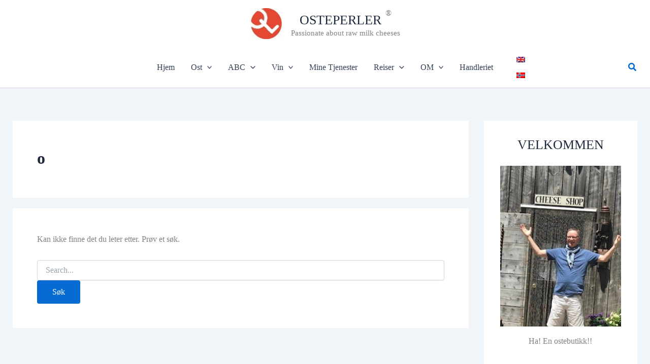

--- FILE ---
content_type: text/html; charset=UTF-8
request_url: https://osteperler.no/tag/o/
body_size: 97345
content:
<!DOCTYPE html><html lang="nb-NO" prefix="og: https://ogp.me/ns#"><head><script data-no-optimize="1">var litespeed_docref=sessionStorage.getItem("litespeed_docref");litespeed_docref&&(Object.defineProperty(document,"referrer",{get:function(){return litespeed_docref}}),sessionStorage.removeItem("litespeed_docref"));</script> <meta charset="UTF-8"><meta name="viewport" content="width=device-width, initial-scale=1"><link rel="profile" href="https://gmpg.org/xfn/11"><link rel="alternate" hreflang="en" href="https://osteperler.no/en/tag/o/" /><link rel="alternate" hreflang="no" href="https://osteperler.no/" /><link rel="alternate" hreflang="x-default" href="https://osteperler.no/" /> <script type="litespeed/javascript">window._wca=window._wca||[]</script> <title>o Archives - OSTEPERLER</title><meta name="robots" content="index, follow, max-snippet:-1, max-video-preview:-1, max-image-preview:large"/><link rel="canonical" href="https://osteperler.no/en/tag/o/" /><meta property="og:locale" content="nb_NO" /><meta property="og:type" content="article" /><meta property="og:title" content="o Archives - OSTEPERLER" /><meta property="og:url" content="https://osteperler.no/en/tag/o/" /><meta property="og:site_name" content="OSTEPERLER" /><meta property="article:publisher" content="https://www.facebook.com/Osteperler" /><meta name="twitter:card" content="summary_large_image" /><meta name="twitter:title" content="o Archives - OSTEPERLER" /><meta name="twitter:site" content="@osteperler" /><meta name="twitter:label1" content="Items" /><meta name="twitter:data1" content="1" /> <script type="application/ld+json" class="rank-math-schema">{"@context":"https://schema.org","@graph":[{"@type":"Person","@id":"https://osteperler.no/#person","name":"Aursnes smaksreiser","sameAs":["https://www.facebook.com/Osteperler","https://twitter.com/osteperler","https://www.instagram.com/osteperler/","https://www.linkedin.com/in/peteraursnes/","https://no.pinterest.com/aursnes/","https://www.youtube.com/channel/UCujNA1x9lH-RfGalawMzI2A?view_as=subscriber"],"image":{"@type":"ImageObject","@id":"https://osteperler.no/#logo","url":"http://osteperler.no/wp-content/uploads/2021/08/cropped-LOGO.jpeg","contentUrl":"http://osteperler.no/wp-content/uploads/2021/08/cropped-LOGO.jpeg","caption":"OSTEPERLER","inLanguage":"nb-NO","width":"447","height":"417"}},{"@type":"WebSite","@id":"https://osteperler.no/#website","url":"https://osteperler.no","name":"OSTEPERLER","publisher":{"@id":"https://osteperler.no/#person"},"inLanguage":"nb-NO"},{"@type":"BreadcrumbList","@id":"https://osteperler.no/en/tag/o/#breadcrumb","itemListElement":[{"@type":"ListItem","position":"1","item":{"@id":"https://osteperler.no","name":"Hjem"}},{"@type":"ListItem","position":"2","item":{"@id":"https://osteperler.no/en/tag/o/","name":"o"}}]},{"@type":"CollectionPage","@id":"https://osteperler.no/en/tag/o/#webpage","url":"https://osteperler.no/en/tag/o/","name":"o Archives - OSTEPERLER","isPartOf":{"@id":"https://osteperler.no/#website"},"inLanguage":"nb-NO","breadcrumb":{"@id":"https://osteperler.no/en/tag/o/#breadcrumb"}}]}</script> <link rel='dns-prefetch' href='//stats.wp.com' /><link rel='dns-prefetch' href='//widgets.wp.com' /><link rel='dns-prefetch' href='//s0.wp.com' /><link rel='dns-prefetch' href='//0.gravatar.com' /><link rel='dns-prefetch' href='//1.gravatar.com' /><link rel='dns-prefetch' href='//2.gravatar.com' /><link rel='preconnect' href='//c0.wp.com' /><link rel="alternate" type="application/rss+xml" title="OSTEPERLER &raquo; strøm" href="https://osteperler.no/feed/" /><link rel="alternate" type="application/rss+xml" title="OSTEPERLER &raquo; kommentarstrøm" href="https://osteperler.no/comments/feed/" /><link rel="alternate" type="application/rss+xml" title="OSTEPERLER &raquo; o stikkord-strøm" href="https://osteperler.no/en/tag/o/feed/" />
<script id="ostep-ready" type="litespeed/javascript">window.advanced_ads_ready=function(e,a){a=a||"complete";var d=function(e){return"interactive"===a?"loading"!==e:"complete"===e};d(document.readyState)?e():document.addEventListener("readystatechange",(function(a){d(a.target.readyState)&&e()}),{once:"interactive"===a})},window.advanced_ads_ready_queue=window.advanced_ads_ready_queue||[]</script> <style id='wp-img-auto-sizes-contain-inline-css'>img:is([sizes=auto i],[sizes^="auto," i]){contain-intrinsic-size:3000px 1500px}
/*# sourceURL=wp-img-auto-sizes-contain-inline-css */</style><link data-optimized="2" rel="stylesheet" href="https://osteperler.no/wp-content/litespeed/css/ce3baef03b61ffe895b3ab9d6bef2e96.css?ver=c9788" /><style id='astra-theme-css-inline-css'>:root{--ast-post-nav-space:0;--ast-container-default-xlg-padding:2.5em;--ast-container-default-lg-padding:2.5em;--ast-container-default-slg-padding:2em;--ast-container-default-md-padding:2.5em;--ast-container-default-sm-padding:2.5em;--ast-container-default-xs-padding:2.4em;--ast-container-default-xxs-padding:1.8em;--ast-code-block-background:#ECEFF3;--ast-comment-inputs-background:#F9FAFB;--ast-normal-container-width:1200px;--ast-narrow-container-width:750px;--ast-blog-title-font-weight:600;--ast-blog-meta-weight:600;--ast-global-color-primary:var(--ast-global-color-5);--ast-global-color-secondary:var(--ast-global-color-4);--ast-global-color-alternate-background:var(--ast-global-color-7);--ast-global-color-subtle-background:var(--ast-global-color-6);--ast-bg-style-guide:var( --ast-global-color-secondary,--ast-global-color-5 );--ast-shadow-style-guide:0px 0px 4px 0 #00000057;--ast-global-dark-bg-style:#fff;--ast-global-dark-lfs:#fbfbfb;--ast-widget-bg-color:#fafafa;--ast-wc-container-head-bg-color:#fbfbfb;--ast-title-layout-bg:#eeeeee;--ast-search-border-color:#e7e7e7;--ast-lifter-hover-bg:#e6e6e6;--ast-gallery-block-color:#000;--srfm-color-input-label:var(--ast-global-color-2);}html{font-size:100%;}a{color:var(--ast-global-color-0);}a:hover,a:focus{color:var(--ast-global-color-1);}body,button,input,select,textarea,.ast-button,.ast-custom-button{font-family:Georgia,Times,serif;font-weight:400;font-size:16px;font-size:1rem;line-height:var(--ast-body-line-height,1.65);}blockquote{color:var(--ast-global-color-3);}h1,h2,h3,h4,h5,h6,.entry-content :where(h1,h2,h3,h4,h5,h6),.site-title,.site-title a{font-family:Georgia,Times,serif;font-weight:400;line-height:0;letter-spacing:0;text-decoration:initial;}.ast-site-identity .site-title a{color:var(--ast-global-color-2);}.site-title{font-size:26px;font-size:1.625rem;display:block;}header .custom-logo-link img{max-width:65px;width:65px;}.astra-logo-svg{width:65px;}.site-header .site-description{font-size:15px;font-size:0.9375rem;display:block;}.entry-title{font-size:20px;font-size:1.25rem;}.ast-blog-single-element.ast-taxonomy-container a{font-size:14px;font-size:0.875rem;}.ast-blog-meta-container{font-size:13px;font-size:0.8125rem;}.archive .ast-article-post,.blog .ast-article-post,.archive .ast-article-post:hover,.blog .ast-article-post:hover{border-top-left-radius:6px;border-top-right-radius:6px;border-bottom-right-radius:6px;border-bottom-left-radius:6px;overflow:hidden;}h1,.entry-content :where(h1){font-size:36px;font-size:2.25rem;font-weight:400;font-family:Georgia,Times,serif;line-height:1.4em;}h2,.entry-content :where(h2){font-size:30px;font-size:1.875rem;font-weight:400;font-family:Georgia,Times,serif;line-height:1.3em;}h3,.entry-content :where(h3){font-size:24px;font-size:1.5rem;font-weight:400;font-family:Georgia,Times,serif;line-height:1.3em;}h4,.entry-content :where(h4){font-size:20px;font-size:1.25rem;line-height:1.2em;font-weight:400;font-family:Georgia,Times,serif;}h5,.entry-content :where(h5){font-size:18px;font-size:1.125rem;line-height:1.2em;font-weight:400;font-family:Georgia,Times,serif;}h6,.entry-content :where(h6){font-size:16px;font-size:1rem;line-height:1.25em;font-weight:400;font-family:Georgia,Times,serif;}::selection{background-color:var(--ast-global-color-0);color:#ffffff;}body,h1,h2,h3,h4,h5,h6,.entry-title a,.entry-content :where(h1,h2,h3,h4,h5,h6){color:var(--ast-global-color-3);}.tagcloud a:hover,.tagcloud a:focus,.tagcloud a.current-item{color:#ffffff;border-color:var(--ast-global-color-0);background-color:var(--ast-global-color-0);}input:focus,input[type="text"]:focus,input[type="email"]:focus,input[type="url"]:focus,input[type="password"]:focus,input[type="reset"]:focus,input[type="search"]:focus,textarea:focus{border-color:var(--ast-global-color-0);}input[type="radio"]:checked,input[type=reset],input[type="checkbox"]:checked,input[type="checkbox"]:hover:checked,input[type="checkbox"]:focus:checked,input[type=range]::-webkit-slider-thumb{border-color:var(--ast-global-color-0);background-color:var(--ast-global-color-0);box-shadow:none;}.site-footer a:hover + .post-count,.site-footer a:focus + .post-count{background:var(--ast-global-color-0);border-color:var(--ast-global-color-0);}.single .nav-links .nav-previous,.single .nav-links .nav-next{color:var(--ast-global-color-0);}.entry-meta,.entry-meta *{line-height:1.45;color:var(--ast-global-color-0);}.entry-meta a:not(.ast-button):hover,.entry-meta a:not(.ast-button):hover *,.entry-meta a:not(.ast-button):focus,.entry-meta a:not(.ast-button):focus *,.page-links > .page-link,.page-links .page-link:hover,.post-navigation a:hover{color:var(--ast-global-color-1);}#cat option,.secondary .calendar_wrap thead a,.secondary .calendar_wrap thead a:visited{color:var(--ast-global-color-0);}.secondary .calendar_wrap #today,.ast-progress-val span{background:var(--ast-global-color-0);}.secondary a:hover + .post-count,.secondary a:focus + .post-count{background:var(--ast-global-color-0);border-color:var(--ast-global-color-0);}.calendar_wrap #today > a{color:#ffffff;}.page-links .page-link,.single .post-navigation a{color:var(--ast-global-color-3);}.ast-search-menu-icon .search-form button.search-submit{padding:0 4px;}.ast-search-menu-icon form.search-form{padding-right:0;}.ast-search-menu-icon.slide-search input.search-field{width:0;}.ast-header-search .ast-search-menu-icon.ast-dropdown-active .search-form,.ast-header-search .ast-search-menu-icon.ast-dropdown-active .search-field:focus{transition:all 0.2s;}.search-form input.search-field:focus{outline:none;}.ast-search-menu-icon .search-form button.search-submit:focus,.ast-theme-transparent-header .ast-header-search .ast-dropdown-active .ast-icon,.ast-theme-transparent-header .ast-inline-search .search-field:focus .ast-icon{color:var(--ast-global-color-1);}.ast-header-search .slide-search .search-form{border:2px solid var(--ast-global-color-0);}.ast-header-search .slide-search .search-field{background-color:(--ast-global-dark-bg-style);}.ast-archive-title{color:var(--ast-global-color-2);}.widget-title{font-size:22px;font-size:1.375rem;color:var(--ast-global-color-2);}.single .ast-author-details .author-title{color:var(--ast-global-color-1);}#secondary,#secondary button,#secondary input,#secondary select,#secondary textarea{font-size:16px;font-size:1rem;}.ast-single-post .entry-content a,.ast-comment-content a:not(.ast-comment-edit-reply-wrap a),.woocommerce-js .woocommerce-product-details__short-description a{text-decoration:underline;}.ast-single-post .entry-content .uagb-tab a,.ast-single-post .entry-content .uagb-ifb-cta a,.ast-single-post .entry-content .uabb-module-content a,.ast-single-post .entry-content .uagb-post-grid a,.ast-single-post .entry-content .uagb-timeline a,.ast-single-post .entry-content .uagb-toc__wrap a,.ast-single-post .entry-content .uagb-taxomony-box a,.ast-single-post .entry-content .woocommerce a,.entry-content .wp-block-latest-posts > li > a,.ast-single-post .entry-content .wp-block-file__button,a.ast-post-filter-single,.ast-single-post .ast-comment-content .comment-reply-link,.ast-single-post .ast-comment-content .comment-edit-link,.entry-content [CLASS*="wc-block"] .wc-block-components-button,.entry-content [CLASS*="wc-block"] .wc-block-components-totals-coupon-link,.entry-content [CLASS*="wc-block"] .wc-block-components-product-name{text-decoration:none;}.ast-search-menu-icon.slide-search a:focus-visible:focus-visible,.astra-search-icon:focus-visible,#close:focus-visible,a:focus-visible,.ast-menu-toggle:focus-visible,.site .skip-link:focus-visible,.wp-block-loginout input:focus-visible,.wp-block-search.wp-block-search__button-inside .wp-block-search__inside-wrapper,.ast-header-navigation-arrow:focus-visible,.woocommerce .wc-proceed-to-checkout > .checkout-button:focus-visible,.woocommerce .woocommerce-MyAccount-navigation ul li a:focus-visible,.ast-orders-table__row .ast-orders-table__cell:focus-visible,.woocommerce .woocommerce-order-details .order-again > .button:focus-visible,.woocommerce .woocommerce-message a.button.wc-forward:focus-visible,.woocommerce #minus_qty:focus-visible,.woocommerce #plus_qty:focus-visible,a#ast-apply-coupon:focus-visible,.woocommerce .woocommerce-info a:focus-visible,.woocommerce .astra-shop-summary-wrap a:focus-visible,.woocommerce a.wc-forward:focus-visible,#ast-apply-coupon:focus-visible,.woocommerce-js .woocommerce-mini-cart-item a.remove:focus-visible,#close:focus-visible,.button.search-submit:focus-visible,#search_submit:focus,.normal-search:focus-visible,.ast-header-account-wrap:focus-visible,.woocommerce .ast-on-card-button.ast-quick-view-trigger:focus,.astra-cart-drawer-close:focus,.ast-single-variation:focus,.ast-woocommerce-product-gallery__image:focus,.ast-button:focus,.woocommerce-product-gallery--with-images [data-controls="prev"]:focus-visible,.woocommerce-product-gallery--with-images [data-controls="next"]:focus-visible,.ast-builder-button-wrap:has(.ast-custom-button-link:focus),.ast-builder-button-wrap .ast-custom-button-link:focus{outline-style:dotted;outline-color:inherit;outline-width:thin;}input:focus,input[type="text"]:focus,input[type="email"]:focus,input[type="url"]:focus,input[type="password"]:focus,input[type="reset"]:focus,input[type="search"]:focus,input[type="number"]:focus,textarea:focus,.wp-block-search__input:focus,[data-section="section-header-mobile-trigger"] .ast-button-wrap .ast-mobile-menu-trigger-minimal:focus,.ast-mobile-popup-drawer.active .menu-toggle-close:focus,.woocommerce-ordering select.orderby:focus,#ast-scroll-top:focus,#coupon_code:focus,.woocommerce-page #comment:focus,.woocommerce #reviews #respond input#submit:focus,.woocommerce a.add_to_cart_button:focus,.woocommerce .button.single_add_to_cart_button:focus,.woocommerce .woocommerce-cart-form button:focus,.woocommerce .woocommerce-cart-form__cart-item .quantity .qty:focus,.woocommerce .woocommerce-billing-fields .woocommerce-billing-fields__field-wrapper .woocommerce-input-wrapper > .input-text:focus,.woocommerce #order_comments:focus,.woocommerce #place_order:focus,.woocommerce .woocommerce-address-fields .woocommerce-address-fields__field-wrapper .woocommerce-input-wrapper > .input-text:focus,.woocommerce .woocommerce-MyAccount-content form button:focus,.woocommerce .woocommerce-MyAccount-content .woocommerce-EditAccountForm .woocommerce-form-row .woocommerce-Input.input-text:focus,.woocommerce .ast-woocommerce-container .woocommerce-pagination ul.page-numbers li a:focus,body #content .woocommerce form .form-row .select2-container--default .select2-selection--single:focus,#ast-coupon-code:focus,.woocommerce.woocommerce-js .quantity input[type=number]:focus,.woocommerce-js .woocommerce-mini-cart-item .quantity input[type=number]:focus,.woocommerce p#ast-coupon-trigger:focus{border-style:dotted;border-color:inherit;border-width:thin;}input{outline:none;}.woocommerce-js input[type=text]:focus,.woocommerce-js input[type=email]:focus,.woocommerce-js textarea:focus,input[type=number]:focus,.comments-area textarea#comment:focus,.comments-area textarea#comment:active,.comments-area .ast-comment-formwrap input[type="text"]:focus,.comments-area .ast-comment-formwrap input[type="text"]:active{outline-style:unset;outline-color:inherit;outline-width:thin;}.ast-logo-title-inline .site-logo-img{padding-right:1em;}.site-logo-img img{ transition:all 0.2s linear;}body .ast-oembed-container *{position:absolute;top:0;width:100%;height:100%;left:0;}body .wp-block-embed-pocket-casts .ast-oembed-container *{position:unset;}.ast-single-post-featured-section + article {margin-top: 2em;}.site-content .ast-single-post-featured-section img {width: 100%;overflow: hidden;object-fit: cover;}.ast-separate-container .site-content .ast-single-post-featured-section + article {margin-top: -80px;z-index: 9;position: relative;border-radius: 4px;}@media (min-width: 922px) {.ast-no-sidebar .site-content .ast-article-image-container--wide {margin-left: -120px;margin-right: -120px;max-width: unset;width: unset;}.ast-left-sidebar .site-content .ast-article-image-container--wide,.ast-right-sidebar .site-content .ast-article-image-container--wide {margin-left: -10px;margin-right: -10px;}.site-content .ast-article-image-container--full {margin-left: calc( -50vw + 50%);margin-right: calc( -50vw + 50%);max-width: 100vw;width: 100vw;}.ast-left-sidebar .site-content .ast-article-image-container--full,.ast-right-sidebar .site-content .ast-article-image-container--full {margin-left: -10px;margin-right: -10px;max-width: inherit;width: auto;}}.site > .ast-single-related-posts-container {margin-top: 0;}@media (min-width: 922px) {.ast-desktop .ast-container--narrow {max-width: var(--ast-narrow-container-width);margin: 0 auto;}}#secondary {margin: 4em 0 2.5em;word-break: break-word;line-height: 2;}#secondary li {margin-bottom: 0.75em;}#secondary li:last-child {margin-bottom: 0;}@media (max-width: 768px) {.js_active .ast-plain-container.ast-single-post #secondary {margin-top: 1.5em;}}.ast-separate-container.ast-two-container #secondary .widget {background-color: #fff;padding: 2em;margin-bottom: 2em;}@media (min-width: 993px) {.ast-left-sidebar #secondary {padding-right: 60px;}.ast-right-sidebar #secondary {padding-left: 60px;}}@media (max-width: 993px) {.ast-right-sidebar #secondary {padding-left: 30px;}.ast-left-sidebar #secondary {padding-right: 30px;}}@media (min-width: 993px) {.ast-page-builder-template.ast-left-sidebar #secondary {padding-left: 60px;}.ast-page-builder-template.ast-right-sidebar #secondary {padding-right: 60px;}}@media (max-width: 993px) {.ast-page-builder-template.ast-right-sidebar #secondary {padding-right: 30px;}.ast-page-builder-template.ast-left-sidebar #secondary {padding-left: 30px;}}input[type="text"],input[type="number"],input[type="email"],input[type="url"],input[type="password"],input[type="search"],input[type=reset],input[type=tel],input[type=date],select,textarea{font-size:16px;font-style:normal;font-weight:400;line-height:24px;width:100%;padding:12px 16px;border-radius:4px;box-shadow:0px 1px 2px 0px rgba(0,0,0,0.05);color:var(--ast-form-input-text,#475569);}input[type="text"],input[type="number"],input[type="email"],input[type="url"],input[type="password"],input[type="search"],input[type=reset],input[type=tel],input[type=date],select{height:40px;}input[type="date"]{border-width:1px;border-style:solid;border-color:var(--ast-border-color);background:var( --ast-global-color-secondary,--ast-global-color-5 );}input[type="text"]:focus,input[type="number"]:focus,input[type="email"]:focus,input[type="url"]:focus,input[type="password"]:focus,input[type="search"]:focus,input[type=reset]:focus,input[type="tel"]:focus,input[type="date"]:focus,select:focus,textarea:focus{border-color:#046BD2;box-shadow:none;outline:none;color:var(--ast-form-input-focus-text,#475569);}label,legend{color:#111827;font-size:14px;font-style:normal;font-weight:500;line-height:20px;}select{padding:6px 10px;}fieldset{padding:30px;border-radius:4px;}button,.ast-button,.button,input[type="button"],input[type="reset"],input[type="submit"]{border-radius:4px;box-shadow:0px 1px 2px 0px rgba(0,0,0,0.05);}:root{--ast-comment-inputs-background:#FFF;}::placeholder{color:var(--ast-form-field-color,#9CA3AF);}::-ms-input-placeholder{color:var(--ast-form-field-color,#9CA3AF);}.wpcf7 input.wpcf7-form-control:not([type=submit]),.wpcf7 textarea.wpcf7-form-control{padding:12px 16px;}.wpcf7 select.wpcf7-form-control{padding:6px 10px;}.wpcf7 input.wpcf7-form-control:not([type=submit]):focus,.wpcf7 select.wpcf7-form-control:focus,.wpcf7 textarea.wpcf7-form-control:focus{border-style:disable;border-color:#046BD2;border-width:thin;box-shadow:none;outline:none;color:var(--ast-form-input-focus-text,#475569);}.wpcf7 .wpcf7-not-valid-tip{color:#DC2626;font-size:14px;font-weight:400;line-height:20px;margin-top:8px;}.wpcf7 input[type=file].wpcf7-form-control{font-size:16px;font-style:normal;font-weight:400;line-height:24px;width:100%;padding:12px 16px;border-radius:4px;box-shadow:0px 1px 2px 0px rgba(0,0,0,0.05);color:var(--ast-form-input-text,#475569);}@media (max-width:921.9px){#ast-desktop-header{display:none;}}@media (min-width:922px){#ast-mobile-header{display:none;}}.wp-block-buttons.aligncenter{justify-content:center;}.wp-block-button.is-style-outline .wp-block-button__link{border-color:var(--ast-global-color-0);}div.wp-block-button.is-style-outline > .wp-block-button__link:not(.has-text-color),div.wp-block-button.wp-block-button__link.is-style-outline:not(.has-text-color){color:var(--ast-global-color-0);}.wp-block-button.is-style-outline .wp-block-button__link:hover,.wp-block-buttons .wp-block-button.is-style-outline .wp-block-button__link:focus,.wp-block-buttons .wp-block-button.is-style-outline > .wp-block-button__link:not(.has-text-color):hover,.wp-block-buttons .wp-block-button.wp-block-button__link.is-style-outline:not(.has-text-color):hover{color:#ffffff;background-color:var(--ast-global-color-1);border-color:var(--ast-global-color-1);}.post-page-numbers.current .page-link,.ast-pagination .page-numbers.current{color:#ffffff;border-color:var(--ast-global-color-0);background-color:var(--ast-global-color-0);}.wp-block-buttons .wp-block-button.is-style-outline .wp-block-button__link.wp-element-button,.ast-outline-button,.wp-block-uagb-buttons-child .uagb-buttons-repeater.ast-outline-button{border-color:var(--ast-global-color-0);font-family:inherit;font-weight:500;font-size:16px;font-size:1rem;line-height:1em;padding-top:13px;padding-right:30px;padding-bottom:13px;padding-left:30px;}.wp-block-buttons .wp-block-button.is-style-outline > .wp-block-button__link:not(.has-text-color),.wp-block-buttons .wp-block-button.wp-block-button__link.is-style-outline:not(.has-text-color),.ast-outline-button{color:var(--ast-global-color-0);}.wp-block-button.is-style-outline .wp-block-button__link:hover,.wp-block-buttons .wp-block-button.is-style-outline .wp-block-button__link:focus,.wp-block-buttons .wp-block-button.is-style-outline > .wp-block-button__link:not(.has-text-color):hover,.wp-block-buttons .wp-block-button.wp-block-button__link.is-style-outline:not(.has-text-color):hover,.ast-outline-button:hover,.ast-outline-button:focus,.wp-block-uagb-buttons-child .uagb-buttons-repeater.ast-outline-button:hover,.wp-block-uagb-buttons-child .uagb-buttons-repeater.ast-outline-button:focus{color:#ffffff;background-color:var(--ast-global-color-1);border-color:var(--ast-global-color-1);}.ast-single-post .entry-content a.ast-outline-button,.ast-single-post .entry-content .is-style-outline>.wp-block-button__link{text-decoration:none;}.wp-block-button .wp-block-button__link.wp-element-button.is-style-outline:not(.has-background),.wp-block-button.is-style-outline>.wp-block-button__link.wp-element-button:not(.has-background),.ast-outline-button{background-color:transparent;}.uagb-buttons-repeater.ast-outline-button{border-radius:9999px;}@media (max-width:921px){.wp-block-buttons .wp-block-button.is-style-outline .wp-block-button__link.wp-element-button,.ast-outline-button,.wp-block-uagb-buttons-child .uagb-buttons-repeater.ast-outline-button{padding-top:12px;padding-right:28px;padding-bottom:12px;padding-left:28px;}}@media (max-width:544px){.wp-block-buttons .wp-block-button.is-style-outline .wp-block-button__link.wp-element-button,.ast-outline-button,.wp-block-uagb-buttons-child .uagb-buttons-repeater.ast-outline-button{padding-top:10px;padding-right:24px;padding-bottom:10px;padding-left:24px;}}.entry-content[data-ast-blocks-layout] > figure{margin-bottom:1em;}h1.widget-title{font-weight:400;}h2.widget-title{font-weight:400;}h3.widget-title{font-weight:400;}.review-rating{display:flex;align-items:center;order:2;}#page{display:flex;flex-direction:column;min-height:100vh;}.ast-404-layout-1 h1.page-title{color:var(--ast-global-color-2);}.single .post-navigation a{line-height:1em;height:inherit;}.error-404 .page-sub-title{font-size:1.5rem;font-weight:inherit;}.search .site-content .content-area .search-form{margin-bottom:0;}#page .site-content{flex-grow:1;}.widget{margin-bottom:1.25em;}#secondary li{line-height:1.5em;}#secondary .wp-block-group h2{margin-bottom:0.7em;}#secondary h2{font-size:1.7rem;}.ast-separate-container .ast-article-post,.ast-separate-container .ast-article-single,.ast-separate-container .comment-respond{padding:3em;}.ast-separate-container .ast-article-single .ast-article-single{padding:0;}.ast-article-single .wp-block-post-template-is-layout-grid{padding-left:0;}.ast-separate-container .comments-title,.ast-narrow-container .comments-title{padding:1.5em 2em;}.ast-page-builder-template .comment-form-textarea,.ast-comment-formwrap .ast-grid-common-col{padding:0;}.ast-comment-formwrap{padding:0;display:inline-flex;column-gap:20px;width:100%;margin-left:0;margin-right:0;}.comments-area textarea#comment:focus,.comments-area textarea#comment:active,.comments-area .ast-comment-formwrap input[type="text"]:focus,.comments-area .ast-comment-formwrap input[type="text"]:active {box-shadow:none;outline:none;}.archive.ast-page-builder-template .entry-header{margin-top:2em;}.ast-page-builder-template .ast-comment-formwrap{width:100%;}.entry-title{margin-bottom:0.6em;}.ast-archive-description p{font-size:inherit;font-weight:inherit;line-height:inherit;}.ast-separate-container .ast-comment-list li.depth-1,.hentry{margin-bottom:1.5em;}.site-content section.ast-archive-description{margin-bottom:2em;}@media (min-width:921px){.ast-left-sidebar.ast-page-builder-template #secondary,.archive.ast-right-sidebar.ast-page-builder-template .site-main{padding-left:20px;padding-right:20px;}}@media (max-width:544px){.ast-comment-formwrap.ast-row{column-gap:10px;display:inline-block;}#ast-commentform .ast-grid-common-col{position:relative;width:100%;}}@media (min-width:1201px){.ast-separate-container .ast-article-post,.ast-separate-container .ast-article-single,.ast-separate-container .ast-author-box,.ast-separate-container .ast-404-layout-1,.ast-separate-container .no-results{padding:3em;}}@media (max-width:921px){.ast-left-sidebar #content > .ast-container{display:flex;flex-direction:column-reverse;width:100%;}}@media (max-width:921px){#secondary.secondary{padding-top:0;}.ast-separate-container.ast-right-sidebar #secondary{padding-left:1em;padding-right:1em;}.ast-separate-container.ast-two-container #secondary{padding-left:0;padding-right:0;}.ast-page-builder-template .entry-header #secondary,.ast-page-builder-template #secondary{margin-top:1.5em;}}@media (max-width:921px){.ast-right-sidebar #primary{padding-right:0;}.ast-page-builder-template.ast-left-sidebar #secondary,.ast-page-builder-template.ast-right-sidebar #secondary{padding-right:20px;padding-left:20px;}.ast-right-sidebar #secondary,.ast-left-sidebar #primary{padding-left:0;}.ast-left-sidebar #secondary{padding-right:0;}}@media (min-width:922px){.ast-separate-container.ast-right-sidebar #primary,.ast-separate-container.ast-left-sidebar #primary{border:0;}.search-no-results.ast-separate-container #primary{margin-bottom:4em;}}@media (min-width:922px){.ast-right-sidebar #primary{border-right:1px solid var(--ast-border-color);}.ast-left-sidebar #primary{border-left:1px solid var(--ast-border-color);}.ast-right-sidebar #secondary{border-left:1px solid var(--ast-border-color);margin-left:-1px;}.ast-left-sidebar #secondary{border-right:1px solid var(--ast-border-color);margin-right:-1px;}.ast-separate-container.ast-two-container.ast-right-sidebar #secondary{padding-left:30px;padding-right:0;}.ast-separate-container.ast-two-container.ast-left-sidebar #secondary{padding-right:30px;padding-left:0;}.ast-separate-container.ast-right-sidebar #secondary,.ast-separate-container.ast-left-sidebar #secondary{border:0;margin-left:auto;margin-right:auto;}.ast-separate-container.ast-two-container #secondary .widget:last-child{margin-bottom:0;}}.elementor-widget-button .elementor-button{border-style:solid;text-decoration:none;border-top-width:0;border-right-width:0;border-left-width:0;border-bottom-width:0;}.elementor-button.elementor-size-sm,.elementor-button.elementor-size-xs,.elementor-button.elementor-size-md,.elementor-button.elementor-size-lg,.elementor-button.elementor-size-xl,.elementor-button{padding-top:15px;padding-right:30px;padding-bottom:15px;padding-left:30px;}@media (max-width:921px){.elementor-widget-button .elementor-button.elementor-size-sm,.elementor-widget-button .elementor-button.elementor-size-xs,.elementor-widget-button .elementor-button.elementor-size-md,.elementor-widget-button .elementor-button.elementor-size-lg,.elementor-widget-button .elementor-button.elementor-size-xl,.elementor-widget-button .elementor-button{padding-top:14px;padding-right:28px;padding-bottom:14px;padding-left:28px;}}@media (max-width:544px){.elementor-widget-button .elementor-button.elementor-size-sm,.elementor-widget-button .elementor-button.elementor-size-xs,.elementor-widget-button .elementor-button.elementor-size-md,.elementor-widget-button .elementor-button.elementor-size-lg,.elementor-widget-button .elementor-button.elementor-size-xl,.elementor-widget-button .elementor-button{padding-top:12px;padding-right:24px;padding-bottom:12px;padding-left:24px;}}.elementor-widget-button .elementor-button{border-color:var(--ast-global-color-0);background-color:var(--ast-global-color-0);}.elementor-widget-button .elementor-button:hover,.elementor-widget-button .elementor-button:focus{color:#ffffff;background-color:var(--ast-global-color-1);border-color:var(--ast-global-color-1);}.wp-block-button .wp-block-button__link ,.elementor-widget-button .elementor-button,.elementor-widget-button .elementor-button:visited{color:#ffffff;}.elementor-widget-button .elementor-button{font-weight:500;font-size:16px;font-size:1rem;line-height:1em;}body .elementor-button.elementor-size-sm,body .elementor-button.elementor-size-xs,body .elementor-button.elementor-size-md,body .elementor-button.elementor-size-lg,body .elementor-button.elementor-size-xl,body .elementor-button{font-size:16px;font-size:1rem;}.wp-block-button .wp-block-button__link:hover,.wp-block-button .wp-block-button__link:focus{color:#ffffff;background-color:var(--ast-global-color-1);border-color:var(--ast-global-color-1);}.wp-block-button .wp-block-button__link,.wp-block-search .wp-block-search__button,body .wp-block-file .wp-block-file__button{border-color:var(--ast-global-color-0);background-color:var(--ast-global-color-0);color:#ffffff;font-family:inherit;font-weight:500;line-height:1em;font-size:16px;font-size:1rem;padding-top:15px;padding-right:30px;padding-bottom:15px;padding-left:30px;}.ast-single-post .entry-content .wp-block-button .wp-block-button__link,.ast-single-post .entry-content .wp-block-search .wp-block-search__button,body .entry-content .wp-block-file .wp-block-file__button{text-decoration:none;}@media (max-width:921px){.wp-block-button .wp-block-button__link,.wp-block-search .wp-block-search__button,body .wp-block-file .wp-block-file__button{padding-top:14px;padding-right:28px;padding-bottom:14px;padding-left:28px;}}@media (max-width:544px){.wp-block-button .wp-block-button__link,.wp-block-search .wp-block-search__button,body .wp-block-file .wp-block-file__button{padding-top:12px;padding-right:24px;padding-bottom:12px;padding-left:24px;}}.menu-toggle,button,.ast-button,.ast-custom-button,.button,input#submit,input[type="button"],input[type="submit"],input[type="reset"],#comments .submit,.search .search-submit,form[CLASS*="wp-block-search__"].wp-block-search .wp-block-search__inside-wrapper .wp-block-search__button,body .wp-block-file .wp-block-file__button,.search .search-submit,.woocommerce-js a.button,.woocommerce button.button,.woocommerce .woocommerce-message a.button,.woocommerce #respond input#submit.alt,.woocommerce input.button.alt,.woocommerce input.button,.woocommerce input.button:disabled,.woocommerce input.button:disabled[disabled],.woocommerce input.button:disabled:hover,.woocommerce input.button:disabled[disabled]:hover,.woocommerce #respond input#submit,.woocommerce button.button.alt.disabled,.wc-block-grid__products .wc-block-grid__product .wp-block-button__link,.wc-block-grid__product-onsale,[CLASS*="wc-block"] button,.woocommerce-js .astra-cart-drawer .astra-cart-drawer-content .woocommerce-mini-cart__buttons .button:not(.checkout):not(.ast-continue-shopping),.woocommerce-js .astra-cart-drawer .astra-cart-drawer-content .woocommerce-mini-cart__buttons a.checkout,.woocommerce button.button.alt.disabled.wc-variation-selection-needed,[CLASS*="wc-block"] .wc-block-components-button{border-style:solid;border-top-width:0;border-right-width:0;border-left-width:0;border-bottom-width:0;color:#ffffff;border-color:var(--ast-global-color-0);background-color:var(--ast-global-color-0);padding-top:15px;padding-right:30px;padding-bottom:15px;padding-left:30px;font-family:inherit;font-weight:500;font-size:16px;font-size:1rem;line-height:1em;}button:focus,.menu-toggle:hover,button:hover,.ast-button:hover,.ast-custom-button:hover .button:hover,.ast-custom-button:hover ,input[type=reset]:hover,input[type=reset]:focus,input#submit:hover,input#submit:focus,input[type="button"]:hover,input[type="button"]:focus,input[type="submit"]:hover,input[type="submit"]:focus,form[CLASS*="wp-block-search__"].wp-block-search .wp-block-search__inside-wrapper .wp-block-search__button:hover,form[CLASS*="wp-block-search__"].wp-block-search .wp-block-search__inside-wrapper .wp-block-search__button:focus,body .wp-block-file .wp-block-file__button:hover,body .wp-block-file .wp-block-file__button:focus,.woocommerce-js a.button:hover,.woocommerce button.button:hover,.woocommerce .woocommerce-message a.button:hover,.woocommerce #respond input#submit:hover,.woocommerce #respond input#submit.alt:hover,.woocommerce input.button.alt:hover,.woocommerce input.button:hover,.woocommerce button.button.alt.disabled:hover,.wc-block-grid__products .wc-block-grid__product .wp-block-button__link:hover,[CLASS*="wc-block"] button:hover,.woocommerce-js .astra-cart-drawer .astra-cart-drawer-content .woocommerce-mini-cart__buttons .button:not(.checkout):not(.ast-continue-shopping):hover,.woocommerce-js .astra-cart-drawer .astra-cart-drawer-content .woocommerce-mini-cart__buttons a.checkout:hover,.woocommerce button.button.alt.disabled.wc-variation-selection-needed:hover,[CLASS*="wc-block"] .wc-block-components-button:hover,[CLASS*="wc-block"] .wc-block-components-button:focus{color:#ffffff;background-color:var(--ast-global-color-1);border-color:var(--ast-global-color-1);}form[CLASS*="wp-block-search__"].wp-block-search .wp-block-search__inside-wrapper .wp-block-search__button.has-icon{padding-top:calc(15px - 3px);padding-right:calc(30px - 3px);padding-bottom:calc(15px - 3px);padding-left:calc(30px - 3px);}@media (max-width:921px){.menu-toggle,button,.ast-button,.ast-custom-button,.button,input#submit,input[type="button"],input[type="submit"],input[type="reset"],#comments .submit,.search .search-submit,form[CLASS*="wp-block-search__"].wp-block-search .wp-block-search__inside-wrapper .wp-block-search__button,body .wp-block-file .wp-block-file__button,.search .search-submit,.woocommerce-js a.button,.woocommerce button.button,.woocommerce .woocommerce-message a.button,.woocommerce #respond input#submit.alt,.woocommerce input.button.alt,.woocommerce input.button,.woocommerce input.button:disabled,.woocommerce input.button:disabled[disabled],.woocommerce input.button:disabled:hover,.woocommerce input.button:disabled[disabled]:hover,.woocommerce #respond input#submit,.woocommerce button.button.alt.disabled,.wc-block-grid__products .wc-block-grid__product .wp-block-button__link,.wc-block-grid__product-onsale,[CLASS*="wc-block"] button,.woocommerce-js .astra-cart-drawer .astra-cart-drawer-content .woocommerce-mini-cart__buttons .button:not(.checkout):not(.ast-continue-shopping),.woocommerce-js .astra-cart-drawer .astra-cart-drawer-content .woocommerce-mini-cart__buttons a.checkout,.woocommerce button.button.alt.disabled.wc-variation-selection-needed,[CLASS*="wc-block"] .wc-block-components-button{padding-top:14px;padding-right:28px;padding-bottom:14px;padding-left:28px;}}@media (max-width:544px){.menu-toggle,button,.ast-button,.ast-custom-button,.button,input#submit,input[type="button"],input[type="submit"],input[type="reset"],#comments .submit,.search .search-submit,form[CLASS*="wp-block-search__"].wp-block-search .wp-block-search__inside-wrapper .wp-block-search__button,body .wp-block-file .wp-block-file__button,.search .search-submit,.woocommerce-js a.button,.woocommerce button.button,.woocommerce .woocommerce-message a.button,.woocommerce #respond input#submit.alt,.woocommerce input.button.alt,.woocommerce input.button,.woocommerce input.button:disabled,.woocommerce input.button:disabled[disabled],.woocommerce input.button:disabled:hover,.woocommerce input.button:disabled[disabled]:hover,.woocommerce #respond input#submit,.woocommerce button.button.alt.disabled,.wc-block-grid__products .wc-block-grid__product .wp-block-button__link,.wc-block-grid__product-onsale,[CLASS*="wc-block"] button,.woocommerce-js .astra-cart-drawer .astra-cart-drawer-content .woocommerce-mini-cart__buttons .button:not(.checkout):not(.ast-continue-shopping),.woocommerce-js .astra-cart-drawer .astra-cart-drawer-content .woocommerce-mini-cart__buttons a.checkout,.woocommerce button.button.alt.disabled.wc-variation-selection-needed,[CLASS*="wc-block"] .wc-block-components-button{padding-top:12px;padding-right:24px;padding-bottom:12px;padding-left:24px;}}@media (max-width:921px){.ast-mobile-header-stack .main-header-bar .ast-search-menu-icon{display:inline-block;}.ast-header-break-point.ast-header-custom-item-outside .ast-mobile-header-stack .main-header-bar .ast-search-icon{margin:0;}.ast-comment-avatar-wrap img{max-width:2.5em;}.ast-comment-meta{padding:0 1.8888em 1.3333em;}}@media (min-width:544px){.ast-container{max-width:100%;}}@media (max-width:544px){.ast-separate-container .ast-article-post,.ast-separate-container .ast-article-single,.ast-separate-container .comments-title,.ast-separate-container .ast-archive-description{padding:1.5em 1em;}.ast-separate-container #content .ast-container{padding-left:0.54em;padding-right:0.54em;}.ast-separate-container .ast-comment-list .bypostauthor{padding:.5em;}.ast-search-menu-icon.ast-dropdown-active .search-field{width:170px;}.ast-separate-container #secondary{padding-top:0;}.ast-separate-container.ast-two-container #secondary .widget{margin-bottom:1.5em;padding-left:1em;padding-right:1em;}}@media (max-width:921px){.ast-header-break-point .ast-search-menu-icon.slide-search .search-form{right:0;}.ast-header-break-point .ast-mobile-header-stack .ast-search-menu-icon.slide-search .search-form{right:-1em;}} #ast-mobile-header .ast-site-header-cart-li a{pointer-events:none;}.ast-separate-container{background-color:var(--ast-global-color-4);}@media (max-width:921px){.site-title{display:block;}.site-header .site-description{display:block;}h1,.entry-content :where(h1){font-size:30px;}h2,.entry-content :where(h2){font-size:25px;}h3,.entry-content :where(h3){font-size:20px;}}@media (max-width:544px){.site-title{display:block;}.site-header .site-description{display:block;}h1,.entry-content :where(h1){font-size:30px;}h2,.entry-content :where(h2){font-size:25px;}h3,.entry-content :where(h3){font-size:20px;}}@media (max-width:921px){html{font-size:91.2%;}}@media (max-width:544px){html{font-size:91.2%;}}@media (min-width:922px){.ast-container{max-width:1240px;}}@media (min-width:922px){.site-content .ast-container{display:flex;}}@media (max-width:921px){.site-content .ast-container{flex-direction:column;}}.ast-blog-layout-5-grid .ast-row{margin-left:0;margin-right:0;}.ast-blog-layout-5-grid .ast-article-inner{width:100%;}.ast-blog-layout-5-grid .blog-layout-5{display:flex;flex-wrap:wrap;vertical-align:middle;}.ast-blog-layout-5-grid .ast-blog-featured-section{width:25%;margin-bottom:0;}.ast-blog-layout-5-grid .post-thumb-img-content{height:100%;}.ast-blog-layout-5-grid .ast-blog-featured-section img{width:100%;height:100%;object-fit:cover;}.ast-blog-layout-5-grid .post-content{width:75%;padding-left:1.5em;}.ast-blog-layout-5-grid .ast-no-thumb .ast-blog-featured-section{width:unset;}.ast-blog-layout-5-grid .ast-no-thumb .post-content{width:100%;}.ast-separate-container .ast-blog-layout-5-grid .post-content{padding-right:1.5em;padding-top:1.5em;padding-bottom:1.5em;}.ast-blog-layout-5-grid .ast-article-post{padding:0;border-bottom:0;}@media (max-width:921px){.ast-separate-container .ast-blog-layout-5-grid .post-content{padding:0;}.ast-blog-layout-5-grid .ast-blog-featured-section{margin-bottom:1.5em;}}@media (max-width:921px){.ast-blog-layout-5-grid .ast-blog-featured-section,.ast-blog-layout-5-grid .post-content{width:100%;}}.ast-blog-layout-6-grid .ast-blog-featured-section:before { content: ""; }.ast-article-post .post-thumb-img-content img{aspect-ratio:16/9;width:100%;}.ast-article-post .post-thumb-img-content{overflow:hidden;}.ast-article-post .post-thumb-img-content img{transform:scale(1);transition:transform .5s ease;}.ast-article-post:hover .post-thumb-img-content img{transform:scale(1.1);}.cat-links.badge a,.tags-links.badge a {padding: 4px 8px;border-radius: 3px;font-weight: 400;}.cat-links.underline a,.tags-links.underline a{text-decoration: underline;}@media (min-width:922px){.main-header-menu .sub-menu .menu-item.ast-left-align-sub-menu:hover > .sub-menu,.main-header-menu .sub-menu .menu-item.ast-left-align-sub-menu.focus > .sub-menu{margin-left:-0px;}}.entry-content li > p{margin-bottom:0;}.site .comments-area{padding-bottom:2em;margin-top:2em;}.wp-block-file {display: flex;align-items: center;flex-wrap: wrap;justify-content: space-between;}.wp-block-pullquote {border: none;}.wp-block-pullquote blockquote::before {content: "\201D";font-family: "Helvetica",sans-serif;display: flex;transform: rotate( 180deg );font-size: 6rem;font-style: normal;line-height: 1;font-weight: bold;align-items: center;justify-content: center;}.has-text-align-right > blockquote::before {justify-content: flex-start;}.has-text-align-left > blockquote::before {justify-content: flex-end;}figure.wp-block-pullquote.is-style-solid-color blockquote {max-width: 100%;text-align: inherit;}:root {--wp--custom--ast-default-block-top-padding: 3em;--wp--custom--ast-default-block-right-padding: 3em;--wp--custom--ast-default-block-bottom-padding: 3em;--wp--custom--ast-default-block-left-padding: 3em;--wp--custom--ast-container-width: 1200px;--wp--custom--ast-content-width-size: 1200px;--wp--custom--ast-wide-width-size: calc(1200px + var(--wp--custom--ast-default-block-left-padding) + var(--wp--custom--ast-default-block-right-padding));}.ast-narrow-container {--wp--custom--ast-content-width-size: 750px;--wp--custom--ast-wide-width-size: 750px;}@media(max-width: 921px) {:root {--wp--custom--ast-default-block-top-padding: 3em;--wp--custom--ast-default-block-right-padding: 2em;--wp--custom--ast-default-block-bottom-padding: 3em;--wp--custom--ast-default-block-left-padding: 2em;}}@media(max-width: 544px) {:root {--wp--custom--ast-default-block-top-padding: 3em;--wp--custom--ast-default-block-right-padding: 1.5em;--wp--custom--ast-default-block-bottom-padding: 3em;--wp--custom--ast-default-block-left-padding: 1.5em;}}.entry-content > .wp-block-group,.entry-content > .wp-block-cover,.entry-content > .wp-block-columns {padding-top: var(--wp--custom--ast-default-block-top-padding);padding-right: var(--wp--custom--ast-default-block-right-padding);padding-bottom: var(--wp--custom--ast-default-block-bottom-padding);padding-left: var(--wp--custom--ast-default-block-left-padding);}.ast-plain-container.ast-no-sidebar .entry-content > .alignfull,.ast-page-builder-template .ast-no-sidebar .entry-content > .alignfull {margin-left: calc( -50vw + 50%);margin-right: calc( -50vw + 50%);max-width: 100vw;width: 100vw;}.ast-plain-container.ast-no-sidebar .entry-content .alignfull .alignfull,.ast-page-builder-template.ast-no-sidebar .entry-content .alignfull .alignfull,.ast-plain-container.ast-no-sidebar .entry-content .alignfull .alignwide,.ast-page-builder-template.ast-no-sidebar .entry-content .alignfull .alignwide,.ast-plain-container.ast-no-sidebar .entry-content .alignwide .alignfull,.ast-page-builder-template.ast-no-sidebar .entry-content .alignwide .alignfull,.ast-plain-container.ast-no-sidebar .entry-content .alignwide .alignwide,.ast-page-builder-template.ast-no-sidebar .entry-content .alignwide .alignwide,.ast-plain-container.ast-no-sidebar .entry-content .wp-block-column .alignfull,.ast-page-builder-template.ast-no-sidebar .entry-content .wp-block-column .alignfull,.ast-plain-container.ast-no-sidebar .entry-content .wp-block-column .alignwide,.ast-page-builder-template.ast-no-sidebar .entry-content .wp-block-column .alignwide {margin-left: auto;margin-right: auto;width: 100%;}[data-ast-blocks-layout] .wp-block-separator:not(.is-style-dots) {height: 0;}[data-ast-blocks-layout] .wp-block-separator {margin: 20px auto;}[data-ast-blocks-layout] .wp-block-separator:not(.is-style-wide):not(.is-style-dots) {max-width: 100px;}[data-ast-blocks-layout] .wp-block-separator.has-background {padding: 0;}.entry-content[data-ast-blocks-layout] > * {max-width: var(--wp--custom--ast-content-width-size);margin-left: auto;margin-right: auto;}.entry-content[data-ast-blocks-layout] > .alignwide {max-width: var(--wp--custom--ast-wide-width-size);}.entry-content[data-ast-blocks-layout] .alignfull {max-width: none;}.entry-content .wp-block-columns {margin-bottom: 0;}blockquote {margin: 1.5em;border-color: rgba(0,0,0,0.05);}.wp-block-quote:not(.has-text-align-right):not(.has-text-align-center) {border-left: 5px solid rgba(0,0,0,0.05);}.has-text-align-right > blockquote,blockquote.has-text-align-right {border-right: 5px solid rgba(0,0,0,0.05);}.has-text-align-left > blockquote,blockquote.has-text-align-left {border-left: 5px solid rgba(0,0,0,0.05);}.wp-block-site-tagline,.wp-block-latest-posts .read-more {margin-top: 15px;}.wp-block-loginout p label {display: block;}.wp-block-loginout p:not(.login-remember):not(.login-submit) input {width: 100%;}.wp-block-loginout input:focus {border-color: transparent;}.wp-block-loginout input:focus {outline: thin dotted;}.entry-content .wp-block-media-text .wp-block-media-text__content {padding: 0 0 0 8%;}.entry-content .wp-block-media-text.has-media-on-the-right .wp-block-media-text__content {padding: 0 8% 0 0;}.entry-content .wp-block-media-text.has-background .wp-block-media-text__content {padding: 8%;}.entry-content .wp-block-cover:not([class*="background-color"]):not(.has-text-color.has-link-color) .wp-block-cover__inner-container,.entry-content .wp-block-cover:not([class*="background-color"]) .wp-block-cover-image-text,.entry-content .wp-block-cover:not([class*="background-color"]) .wp-block-cover-text,.entry-content .wp-block-cover-image:not([class*="background-color"]) .wp-block-cover__inner-container,.entry-content .wp-block-cover-image:not([class*="background-color"]) .wp-block-cover-image-text,.entry-content .wp-block-cover-image:not([class*="background-color"]) .wp-block-cover-text {color: var(--ast-global-color-primary,var(--ast-global-color-5));}.wp-block-loginout .login-remember input {width: 1.1rem;height: 1.1rem;margin: 0 5px 4px 0;vertical-align: middle;}.wp-block-latest-posts > li > *:first-child,.wp-block-latest-posts:not(.is-grid) > li:first-child {margin-top: 0;}.entry-content > .wp-block-buttons,.entry-content > .wp-block-uagb-buttons {margin-bottom: 1.5em;}.wp-block-search__inside-wrapper .wp-block-search__input {padding: 0 10px;color: var(--ast-global-color-3);background: var(--ast-global-color-primary,var(--ast-global-color-5));border-color: var(--ast-border-color);}.wp-block-latest-posts .read-more {margin-bottom: 1.5em;}.wp-block-search__no-button .wp-block-search__inside-wrapper .wp-block-search__input {padding-top: 5px;padding-bottom: 5px;}.wp-block-latest-posts .wp-block-latest-posts__post-date,.wp-block-latest-posts .wp-block-latest-posts__post-author {font-size: 1rem;}.wp-block-latest-posts > li > *,.wp-block-latest-posts:not(.is-grid) > li {margin-top: 12px;margin-bottom: 12px;}.ast-page-builder-template .entry-content[data-ast-blocks-layout] > .alignwide:where(:not(.uagb-is-root-container):not(.spectra-is-root-container)) > * {max-width: var(--wp--custom--ast-wide-width-size);}.ast-page-builder-template .entry-content[data-ast-blocks-layout] > .inherit-container-width > *,.ast-page-builder-template .entry-content[data-ast-blocks-layout] > *:not(.wp-block-group):where(:not(.uagb-is-root-container):not(.spectra-is-root-container)) > *,.entry-content[data-ast-blocks-layout] > .wp-block-cover .wp-block-cover__inner-container {max-width: var(--wp--custom--ast-content-width-size) ;margin-left: auto;margin-right: auto;}.ast-page-builder-template .entry-content[data-ast-blocks-layout] > *,.ast-page-builder-template .entry-content[data-ast-blocks-layout] > .alignfull:where(:not(.wp-block-group):not(.uagb-is-root-container):not(.spectra-is-root-container)) > * {max-width: none;}.entry-content[data-ast-blocks-layout] .wp-block-cover:not(.alignleft):not(.alignright) {width: auto;}@media(max-width: 1200px) {.ast-separate-container .entry-content > .alignfull,.ast-separate-container .entry-content[data-ast-blocks-layout] > .alignwide,.ast-plain-container .entry-content[data-ast-blocks-layout] > .alignwide,.ast-plain-container .entry-content .alignfull {margin-left: calc(-1 * min(var(--ast-container-default-xlg-padding),20px)) ;margin-right: calc(-1 * min(var(--ast-container-default-xlg-padding),20px));}}@media(min-width: 1201px) {.ast-separate-container .entry-content > .alignfull {margin-left: calc(-1 * var(--ast-container-default-xlg-padding) );margin-right: calc(-1 * var(--ast-container-default-xlg-padding) );}.ast-separate-container .entry-content[data-ast-blocks-layout] > .alignwide,.ast-plain-container .entry-content[data-ast-blocks-layout] > .alignwide {margin-left: calc(-1 * var(--wp--custom--ast-default-block-left-padding) );margin-right: calc(-1 * var(--wp--custom--ast-default-block-right-padding) );}}@media(min-width: 921px) {.ast-separate-container .entry-content .wp-block-group.alignwide:not(.inherit-container-width) > :where(:not(.alignleft):not(.alignright)),.ast-plain-container .entry-content .wp-block-group.alignwide:not(.inherit-container-width) > :where(:not(.alignleft):not(.alignright)) {max-width: calc( var(--wp--custom--ast-content-width-size) + 80px );}.ast-plain-container.ast-right-sidebar .entry-content[data-ast-blocks-layout] .alignfull,.ast-plain-container.ast-left-sidebar .entry-content[data-ast-blocks-layout] .alignfull {margin-left: -60px;margin-right: -60px;}}@media(min-width: 544px) {.entry-content > .alignleft {margin-right: 20px;}.entry-content > .alignright {margin-left: 20px;}}@media (max-width:544px){.wp-block-columns .wp-block-column:not(:last-child){margin-bottom:20px;}.wp-block-latest-posts{margin:0;}}@media( max-width: 600px ) {.entry-content .wp-block-media-text .wp-block-media-text__content,.entry-content .wp-block-media-text.has-media-on-the-right .wp-block-media-text__content {padding: 8% 0 0;}.entry-content .wp-block-media-text.has-background .wp-block-media-text__content {padding: 8%;}}.ast-page-builder-template .entry-header {padding-left: 0;}.ast-narrow-container .site-content .wp-block-uagb-image--align-full .wp-block-uagb-image__figure {max-width: 100%;margin-left: auto;margin-right: auto;}.entry-content ul,.entry-content ol {padding: revert;margin: revert;padding-left: 20px;}:root .has-ast-global-color-0-color{color:var(--ast-global-color-0);}:root .has-ast-global-color-0-background-color{background-color:var(--ast-global-color-0);}:root .wp-block-button .has-ast-global-color-0-color{color:var(--ast-global-color-0);}:root .wp-block-button .has-ast-global-color-0-background-color{background-color:var(--ast-global-color-0);}:root .has-ast-global-color-1-color{color:var(--ast-global-color-1);}:root .has-ast-global-color-1-background-color{background-color:var(--ast-global-color-1);}:root .wp-block-button .has-ast-global-color-1-color{color:var(--ast-global-color-1);}:root .wp-block-button .has-ast-global-color-1-background-color{background-color:var(--ast-global-color-1);}:root .has-ast-global-color-2-color{color:var(--ast-global-color-2);}:root .has-ast-global-color-2-background-color{background-color:var(--ast-global-color-2);}:root .wp-block-button .has-ast-global-color-2-color{color:var(--ast-global-color-2);}:root .wp-block-button .has-ast-global-color-2-background-color{background-color:var(--ast-global-color-2);}:root .has-ast-global-color-3-color{color:var(--ast-global-color-3);}:root .has-ast-global-color-3-background-color{background-color:var(--ast-global-color-3);}:root .wp-block-button .has-ast-global-color-3-color{color:var(--ast-global-color-3);}:root .wp-block-button .has-ast-global-color-3-background-color{background-color:var(--ast-global-color-3);}:root .has-ast-global-color-4-color{color:var(--ast-global-color-4);}:root .has-ast-global-color-4-background-color{background-color:var(--ast-global-color-4);}:root .wp-block-button .has-ast-global-color-4-color{color:var(--ast-global-color-4);}:root .wp-block-button .has-ast-global-color-4-background-color{background-color:var(--ast-global-color-4);}:root .has-ast-global-color-5-color{color:var(--ast-global-color-5);}:root .has-ast-global-color-5-background-color{background-color:var(--ast-global-color-5);}:root .wp-block-button .has-ast-global-color-5-color{color:var(--ast-global-color-5);}:root .wp-block-button .has-ast-global-color-5-background-color{background-color:var(--ast-global-color-5);}:root .has-ast-global-color-6-color{color:var(--ast-global-color-6);}:root .has-ast-global-color-6-background-color{background-color:var(--ast-global-color-6);}:root .wp-block-button .has-ast-global-color-6-color{color:var(--ast-global-color-6);}:root .wp-block-button .has-ast-global-color-6-background-color{background-color:var(--ast-global-color-6);}:root .has-ast-global-color-7-color{color:var(--ast-global-color-7);}:root .has-ast-global-color-7-background-color{background-color:var(--ast-global-color-7);}:root .wp-block-button .has-ast-global-color-7-color{color:var(--ast-global-color-7);}:root .wp-block-button .has-ast-global-color-7-background-color{background-color:var(--ast-global-color-7);}:root .has-ast-global-color-8-color{color:var(--ast-global-color-8);}:root .has-ast-global-color-8-background-color{background-color:var(--ast-global-color-8);}:root .wp-block-button .has-ast-global-color-8-color{color:var(--ast-global-color-8);}:root .wp-block-button .has-ast-global-color-8-background-color{background-color:var(--ast-global-color-8);}:root{--ast-global-color-0:#046bd2;--ast-global-color-1:#045cb4;--ast-global-color-2:#1e293b;--ast-global-color-3:#334155;--ast-global-color-4:#F0F5FA;--ast-global-color-5:#FFFFFF;--ast-global-color-6:#D1D5DB;--ast-global-color-7:#111111;--ast-global-color-8:#111111;}:root {--ast-border-color : var(--ast-global-color-6);}.ast-archive-entry-banner {-js-display: flex;display: flex;flex-direction: column;justify-content: center;text-align: center;position: relative;background: var(--ast-title-layout-bg);}.ast-archive-entry-banner[data-banner-width-type="custom"] {margin: 0 auto;width: 100%;}.ast-archive-entry-banner[data-banner-layout="layout-1"] {background: inherit;padding: 20px 0;text-align: left;}body.archive .ast-archive-description{max-width:1200px;width:100%;text-align:left;padding-top:3em;padding-right:3em;padding-bottom:3em;padding-left:3em;}body.archive .ast-archive-description .ast-archive-title,body.archive .ast-archive-description .ast-archive-title *{font-weight:600;font-size:32px;font-size:2rem;}body.archive .ast-archive-description > *:not(:last-child){margin-bottom:10px;}@media (max-width:921px){body.archive .ast-archive-description{text-align:left;}}@media (max-width:544px){body.archive .ast-archive-description{text-align:left;}}.ast-breadcrumbs .trail-browse,.ast-breadcrumbs .trail-items,.ast-breadcrumbs .trail-items li{display:inline-block;margin:0;padding:0;border:none;background:inherit;text-indent:0;text-decoration:none;}.ast-breadcrumbs .trail-browse{font-size:inherit;font-style:inherit;font-weight:inherit;color:inherit;}.ast-breadcrumbs .trail-items{list-style:none;}.trail-items li::after{padding:0 0.3em;content:"\00bb";}.trail-items li:last-of-type::after{display:none;}h1,h2,h3,h4,h5,h6,.entry-content :where(h1,h2,h3,h4,h5,h6){color:var(--ast-global-color-2);}.entry-title a{color:var(--ast-global-color-2);}@media (max-width:921px){.ast-builder-grid-row-container.ast-builder-grid-row-tablet-3-firstrow .ast-builder-grid-row > *:first-child,.ast-builder-grid-row-container.ast-builder-grid-row-tablet-3-lastrow .ast-builder-grid-row > *:last-child{grid-column:1 / -1;}}@media (max-width:544px){.ast-builder-grid-row-container.ast-builder-grid-row-mobile-3-firstrow .ast-builder-grid-row > *:first-child,.ast-builder-grid-row-container.ast-builder-grid-row-mobile-3-lastrow .ast-builder-grid-row > *:last-child{grid-column:1 / -1;}}.ast-builder-layout-element[data-section="title_tagline"]{display:flex;}@media (max-width:921px){.ast-header-break-point .ast-builder-layout-element[data-section="title_tagline"]{display:flex;}}@media (max-width:544px){.ast-header-break-point .ast-builder-layout-element[data-section="title_tagline"]{display:flex;}}.ast-builder-menu-1{font-family:inherit;font-weight:inherit;}.ast-builder-menu-1 .menu-item > .menu-link{color:var(--ast-global-color-3);}.ast-builder-menu-1 .menu-item > .ast-menu-toggle{color:var(--ast-global-color-3);}.ast-builder-menu-1 .menu-item:hover > .menu-link,.ast-builder-menu-1 .inline-on-mobile .menu-item:hover > .ast-menu-toggle{color:var(--ast-global-color-1);}.ast-builder-menu-1 .menu-item:hover > .ast-menu-toggle{color:var(--ast-global-color-1);}.ast-builder-menu-1 .menu-item.current-menu-item > .menu-link,.ast-builder-menu-1 .inline-on-mobile .menu-item.current-menu-item > .ast-menu-toggle,.ast-builder-menu-1 .current-menu-ancestor > .menu-link{color:var(--ast-global-color-1);}.ast-builder-menu-1 .menu-item.current-menu-item > .ast-menu-toggle{color:var(--ast-global-color-1);}.ast-builder-menu-1 .sub-menu,.ast-builder-menu-1 .inline-on-mobile .sub-menu{border-top-width:2px;border-bottom-width:0px;border-right-width:0px;border-left-width:0px;border-color:var(--ast-global-color-0);border-style:solid;}.ast-builder-menu-1 .sub-menu .sub-menu{top:-2px;}.ast-builder-menu-1 .main-header-menu > .menu-item > .sub-menu,.ast-builder-menu-1 .main-header-menu > .menu-item > .astra-full-megamenu-wrapper{margin-top:0px;}.ast-desktop .ast-builder-menu-1 .main-header-menu > .menu-item > .sub-menu:before,.ast-desktop .ast-builder-menu-1 .main-header-menu > .menu-item > .astra-full-megamenu-wrapper:before{height:calc( 0px + 2px + 5px );}.ast-desktop .ast-builder-menu-1 .menu-item .sub-menu .menu-link{border-style:none;}@media (max-width:921px){.ast-header-break-point .ast-builder-menu-1 .menu-item.menu-item-has-children > .ast-menu-toggle{top:0;}.ast-builder-menu-1 .inline-on-mobile .menu-item.menu-item-has-children > .ast-menu-toggle{right:-15px;}.ast-builder-menu-1 .menu-item-has-children > .menu-link:after{content:unset;}.ast-builder-menu-1 .main-header-menu > .menu-item > .sub-menu,.ast-builder-menu-1 .main-header-menu > .menu-item > .astra-full-megamenu-wrapper{margin-top:0;}}@media (max-width:544px){.ast-header-break-point .ast-builder-menu-1 .menu-item.menu-item-has-children > .ast-menu-toggle{top:0;}.ast-builder-menu-1 .main-header-menu > .menu-item > .sub-menu,.ast-builder-menu-1 .main-header-menu > .menu-item > .astra-full-megamenu-wrapper{margin-top:0;}}.ast-builder-menu-1{display:flex;}@media (max-width:921px){.ast-header-break-point .ast-builder-menu-1{display:flex;}}@media (max-width:544px){.ast-header-break-point .ast-builder-menu-1{display:flex;}}.main-header-bar .main-header-bar-navigation .ast-search-icon {display: block;z-index: 4;position: relative;}.ast-search-icon .ast-icon {z-index: 4;}.ast-search-icon {z-index: 4;position: relative;line-height: normal;}.main-header-bar .ast-search-menu-icon .search-form {background-color: #ffffff;}.ast-search-menu-icon.ast-dropdown-active.slide-search .search-form {visibility: visible;opacity: 1;}.ast-search-menu-icon .search-form {border: 1px solid var(--ast-search-border-color);line-height: normal;padding: 0 3em 0 0;border-radius: 2px;display: inline-block;-webkit-backface-visibility: hidden;backface-visibility: hidden;position: relative;color: inherit;background-color: #fff;}.ast-search-menu-icon .astra-search-icon {-js-display: flex;display: flex;line-height: normal;}.ast-search-menu-icon .astra-search-icon:focus {outline: none;}.ast-search-menu-icon .search-field {border: none;background-color: transparent;transition: all .3s;border-radius: inherit;color: inherit;font-size: inherit;width: 0;color: #757575;}.ast-search-menu-icon .search-submit {display: none;background: none;border: none;font-size: 1.3em;color: #757575;}.ast-search-menu-icon.ast-dropdown-active {visibility: visible;opacity: 1;position: relative;}.ast-search-menu-icon.ast-dropdown-active .search-field,.ast-dropdown-active.ast-search-menu-icon.slide-search input.search-field {width: 235px;}.ast-header-search .ast-search-menu-icon.slide-search .search-form,.ast-header-search .ast-search-menu-icon.ast-inline-search .search-form {-js-display: flex;display: flex;align-items: center;}.ast-search-menu-icon.ast-inline-search .search-field {width : 100%;padding : 0.60em;padding-right : 5.5em;transition: all 0.2s;}.site-header-section-left .ast-search-menu-icon.slide-search .search-form {padding-left: 2em;padding-right: unset;left: -1em;right: unset;}.site-header-section-left .ast-search-menu-icon.slide-search .search-form .search-field {margin-right: unset;}.ast-search-menu-icon.slide-search .search-form {-webkit-backface-visibility: visible;backface-visibility: visible;visibility: hidden;opacity: 0;transition: all .2s;position: absolute;z-index: 3;right: -1em;top: 50%;transform: translateY(-50%);}.ast-header-search .ast-search-menu-icon .search-form .search-field:-ms-input-placeholder,.ast-header-search .ast-search-menu-icon .search-form .search-field:-ms-input-placeholder{opacity:0.5;}.ast-header-search .ast-search-menu-icon.slide-search .search-form,.ast-header-search .ast-search-menu-icon.ast-inline-search .search-form{-js-display:flex;display:flex;align-items:center;}.ast-builder-layout-element.ast-header-search{height:auto;}.ast-header-search .astra-search-icon{font-size:18px;}@media (max-width:921px){.ast-header-search .astra-search-icon{font-size:18px;}}@media (max-width:544px){.ast-header-search .astra-search-icon{font-size:18px;}}.ast-header-search{display:flex;}@media (max-width:921px){.ast-header-break-point .ast-header-search{display:flex;}}@media (max-width:544px){.ast-header-break-point .ast-header-search{display:flex;}}.site-below-footer-wrap{padding-top:20px;padding-bottom:20px;}.site-below-footer-wrap[data-section="section-below-footer-builder"]{background-color:var(--ast-global-color-5);min-height:60px;border-style:solid;border-width:0px;border-top-width:1px;border-top-color:var( --ast-global-color-subtle-background,--ast-global-color-7 );}.site-below-footer-wrap[data-section="section-below-footer-builder"] .ast-builder-grid-row{max-width:1200px;min-height:60px;margin-left:auto;margin-right:auto;}.site-below-footer-wrap[data-section="section-below-footer-builder"] .ast-builder-grid-row,.site-below-footer-wrap[data-section="section-below-footer-builder"] .site-footer-section{align-items:center;}.site-below-footer-wrap[data-section="section-below-footer-builder"].ast-footer-row-inline .site-footer-section{display:flex;margin-bottom:0;}.ast-builder-grid-row-full .ast-builder-grid-row{grid-template-columns:1fr;}@media (max-width:921px){.site-below-footer-wrap[data-section="section-below-footer-builder"].ast-footer-row-tablet-inline .site-footer-section{display:flex;margin-bottom:0;}.site-below-footer-wrap[data-section="section-below-footer-builder"].ast-footer-row-tablet-stack .site-footer-section{display:block;margin-bottom:10px;}.ast-builder-grid-row-container.ast-builder-grid-row-tablet-full .ast-builder-grid-row{grid-template-columns:1fr;}}@media (max-width:544px){.site-below-footer-wrap[data-section="section-below-footer-builder"].ast-footer-row-mobile-inline .site-footer-section{display:flex;margin-bottom:0;}.site-below-footer-wrap[data-section="section-below-footer-builder"].ast-footer-row-mobile-stack .site-footer-section{display:block;margin-bottom:10px;}.ast-builder-grid-row-container.ast-builder-grid-row-mobile-full .ast-builder-grid-row{grid-template-columns:1fr;}}.site-below-footer-wrap[data-section="section-below-footer-builder"]{display:grid;}@media (max-width:921px){.ast-header-break-point .site-below-footer-wrap[data-section="section-below-footer-builder"]{display:grid;}}@media (max-width:544px){.ast-header-break-point .site-below-footer-wrap[data-section="section-below-footer-builder"]{display:grid;}}.ast-footer-copyright{text-align:center;}.ast-footer-copyright.site-footer-focus-item {color:var(--ast-global-color-3);}@media (max-width:921px){.ast-footer-copyright{text-align:center;}}@media (max-width:544px){.ast-footer-copyright{text-align:center;}}.ast-footer-copyright.site-footer-focus-item {font-size:16px;font-size:1rem;}.ast-footer-copyright.ast-builder-layout-element{display:flex;}@media (max-width:921px){.ast-header-break-point .ast-footer-copyright.ast-builder-layout-element{display:flex;}}@media (max-width:544px){.ast-header-break-point .ast-footer-copyright.ast-builder-layout-element{display:flex;}}.site-above-footer-wrap{padding-top:20px;padding-bottom:20px;}.site-above-footer-wrap[data-section="section-above-footer-builder"]{background-color:#eeeeee;background-image:none;min-height:60px;}.site-above-footer-wrap[data-section="section-above-footer-builder"] .ast-builder-grid-row{max-width:1200px;min-height:60px;margin-left:auto;margin-right:auto;}.site-above-footer-wrap[data-section="section-above-footer-builder"] .ast-builder-grid-row,.site-above-footer-wrap[data-section="section-above-footer-builder"] .site-footer-section{align-items:flex-start;}.site-above-footer-wrap[data-section="section-above-footer-builder"].ast-footer-row-inline .site-footer-section{display:flex;margin-bottom:0;}.ast-builder-grid-row-2-equal .ast-builder-grid-row{grid-template-columns:repeat( 2,1fr );}@media (max-width:921px){.site-above-footer-wrap[data-section="section-above-footer-builder"].ast-footer-row-tablet-inline .site-footer-section{display:flex;margin-bottom:0;}.site-above-footer-wrap[data-section="section-above-footer-builder"].ast-footer-row-tablet-stack .site-footer-section{display:block;margin-bottom:10px;}.ast-builder-grid-row-container.ast-builder-grid-row-tablet-2-equal .ast-builder-grid-row{grid-template-columns:repeat( 2,1fr );}}@media (max-width:544px){.site-above-footer-wrap[data-section="section-above-footer-builder"].ast-footer-row-mobile-inline .site-footer-section{display:flex;margin-bottom:0;}.site-above-footer-wrap[data-section="section-above-footer-builder"].ast-footer-row-mobile-stack .site-footer-section{display:block;margin-bottom:10px;}.ast-builder-grid-row-container.ast-builder-grid-row-mobile-full .ast-builder-grid-row{grid-template-columns:1fr;}}.site-above-footer-wrap[data-section="section-above-footer-builder"]{display:grid;}@media (max-width:921px){.ast-header-break-point .site-above-footer-wrap[data-section="section-above-footer-builder"]{display:grid;}}@media (max-width:544px){.ast-header-break-point .site-above-footer-wrap[data-section="section-above-footer-builder"]{display:grid;}}.footer-widget-area[data-section="sidebar-widgets-footer-widget-1"].footer-widget-area-inner{text-align:left;}.footer-widget-area[data-section="sidebar-widgets-footer-widget-2"].footer-widget-area-inner{text-align:left;}.footer-widget-area.widget-area.site-footer-focus-item{width:auto;}.ast-footer-row-inline .footer-widget-area.widget-area.site-footer-focus-item{width:100%;}.footer-widget-area[data-section="sidebar-widgets-footer-widget-1"]{display:block;}@media (max-width:921px){.ast-header-break-point .footer-widget-area[data-section="sidebar-widgets-footer-widget-1"]{display:block;}}@media (max-width:544px){.ast-header-break-point .footer-widget-area[data-section="sidebar-widgets-footer-widget-1"]{display:block;}}.footer-widget-area[data-section="sidebar-widgets-footer-widget-2"]{display:block;}@media (max-width:921px){.ast-header-break-point .footer-widget-area[data-section="sidebar-widgets-footer-widget-2"]{display:block;}}@media (max-width:544px){.ast-header-break-point .footer-widget-area[data-section="sidebar-widgets-footer-widget-2"]{display:block;}}.ast-desktop .ast-mega-menu-enabled .ast-builder-menu-1 div:not( .astra-full-megamenu-wrapper) .sub-menu,.ast-builder-menu-1 .inline-on-mobile .sub-menu,.ast-desktop .ast-builder-menu-1 .astra-full-megamenu-wrapper,.ast-desktop .ast-builder-menu-1 .menu-item .sub-menu{box-shadow:0px 4px 10px -2px rgba(0,0,0,0.1);}.ast-lswitcher-item-header{margin-right:5px;}.ast-lswitcher-item-header img{width:17px;}.ast-lswitcher-item-header svg{width:17px;height:17px;}.ast-header-language-switcher{display:flex;}@media (max-width:921px){.ast-header-break-point .ast-header-language-switcher{display:flex;}}@media (max-width:544px){.ast-header-break-point .ast-header-language-switcher{display:flex;}}.ast-desktop .ast-mobile-popup-drawer.active .ast-mobile-popup-inner{max-width:35%;}@media (max-width:921px){.ast-mobile-popup-drawer.active .ast-mobile-popup-inner{max-width:90%;}}@media (max-width:544px){.ast-mobile-popup-drawer.active .ast-mobile-popup-inner{max-width:90%;}}.ast-header-break-point .main-header-bar{border-bottom-width:1px;}@media (min-width:922px){.main-header-bar{border-bottom-width:1px;}}@media (min-width:922px){#primary{width:73%;}#secondary{width:27%;}}.main-header-menu .menu-item,#astra-footer-menu .menu-item,.main-header-bar .ast-masthead-custom-menu-items{-js-display:flex;display:flex;-webkit-box-pack:center;-webkit-justify-content:center;-moz-box-pack:center;-ms-flex-pack:center;justify-content:center;-webkit-box-orient:vertical;-webkit-box-direction:normal;-webkit-flex-direction:column;-moz-box-orient:vertical;-moz-box-direction:normal;-ms-flex-direction:column;flex-direction:column;}.main-header-menu > .menu-item > .menu-link,#astra-footer-menu > .menu-item > .menu-link{height:100%;-webkit-box-align:center;-webkit-align-items:center;-moz-box-align:center;-ms-flex-align:center;align-items:center;-js-display:flex;display:flex;}.ast-header-break-point .main-navigation ul .menu-item .menu-link .icon-arrow:first-of-type svg{top:.2em;margin-top:0px;margin-left:0px;width:.65em;transform:translate(0,-2px) rotateZ(270deg);}.ast-mobile-popup-content .ast-submenu-expanded > .ast-menu-toggle{transform:rotateX(180deg);overflow-y:auto;}@media (min-width:922px){.ast-builder-menu .main-navigation > ul > li:last-child a{margin-right:0;}}.ast-separate-container .ast-article-inner{background-color:transparent;background-image:none;}.ast-separate-container .ast-article-post{background-color:var(--ast-global-color-5);}@media (max-width:921px){.ast-separate-container .ast-article-post{background-color:var(--ast-global-color-5);}}@media (max-width:544px){.ast-separate-container .ast-article-post{background-color:var(--ast-global-color-5);}}.ast-separate-container .ast-article-single:not(.ast-related-post),.woocommerce.ast-separate-container .ast-woocommerce-container,.ast-separate-container .error-404,.ast-separate-container .no-results,.single.ast-separate-container .site-main .ast-author-meta,.ast-separate-container .related-posts-title-wrapper,.ast-separate-container .comments-count-wrapper,.ast-box-layout.ast-plain-container .site-content,.ast-padded-layout.ast-plain-container .site-content,.ast-separate-container .ast-archive-description,.ast-separate-container .comments-area{background-color:var(--ast-global-color-5);}@media (max-width:921px){.ast-separate-container .ast-article-single:not(.ast-related-post),.woocommerce.ast-separate-container .ast-woocommerce-container,.ast-separate-container .error-404,.ast-separate-container .no-results,.single.ast-separate-container .site-main .ast-author-meta,.ast-separate-container .related-posts-title-wrapper,.ast-separate-container .comments-count-wrapper,.ast-box-layout.ast-plain-container .site-content,.ast-padded-layout.ast-plain-container .site-content,.ast-separate-container .ast-archive-description{background-color:var(--ast-global-color-5);}}@media (max-width:544px){.ast-separate-container .ast-article-single:not(.ast-related-post),.woocommerce.ast-separate-container .ast-woocommerce-container,.ast-separate-container .error-404,.ast-separate-container .no-results,.single.ast-separate-container .site-main .ast-author-meta,.ast-separate-container .related-posts-title-wrapper,.ast-separate-container .comments-count-wrapper,.ast-box-layout.ast-plain-container .site-content,.ast-padded-layout.ast-plain-container .site-content,.ast-separate-container .ast-archive-description{background-color:var(--ast-global-color-5);}}.ast-separate-container.ast-two-container #secondary .widget{background-color:var(--ast-global-color-5);}@media (max-width:921px){.ast-separate-container.ast-two-container #secondary .widget{background-color:var(--ast-global-color-5);}}@media (max-width:544px){.ast-separate-container.ast-two-container #secondary .widget{background-color:var(--ast-global-color-5);}}.ast-plain-container,.ast-page-builder-template{background-color:var(--ast-global-color-5);}@media (max-width:921px){.ast-plain-container,.ast-page-builder-template{background-color:var(--ast-global-color-5);}}@media (max-width:544px){.ast-plain-container,.ast-page-builder-template{background-color:var(--ast-global-color-5);}}#ast-scroll-top {display: none;position: fixed;text-align: center;cursor: pointer;z-index: 99;width: 2.1em;height: 2.1em;line-height: 2.1;color: #ffffff;border-radius: 2px;content: "";outline: inherit;}@media (min-width: 769px) {#ast-scroll-top {content: "769";}}#ast-scroll-top .ast-icon.icon-arrow svg {margin-left: 0px;vertical-align: middle;transform: translate(0,-20%) rotate(180deg);width: 1.6em;}.ast-scroll-to-top-right {right: 30px;bottom: 30px;}.ast-scroll-to-top-left {left: 30px;bottom: 30px;}#ast-scroll-top{background-color:var(--ast-global-color-0);font-size:15px;}@media (max-width:921px){#ast-scroll-top .ast-icon.icon-arrow svg{width:1em;}}.ast-mobile-header-content > *,.ast-desktop-header-content > * {padding: 10px 0;height: auto;}.ast-mobile-header-content > *:first-child,.ast-desktop-header-content > *:first-child {padding-top: 10px;}.ast-mobile-header-content > .ast-builder-menu,.ast-desktop-header-content > .ast-builder-menu {padding-top: 0;}.ast-mobile-header-content > *:last-child,.ast-desktop-header-content > *:last-child {padding-bottom: 0;}.ast-mobile-header-content .ast-search-menu-icon.ast-inline-search label,.ast-desktop-header-content .ast-search-menu-icon.ast-inline-search label {width: 100%;}.ast-desktop-header-content .main-header-bar-navigation .ast-submenu-expanded > .ast-menu-toggle::before {transform: rotateX(180deg);}#ast-desktop-header .ast-desktop-header-content,.ast-mobile-header-content .ast-search-icon,.ast-desktop-header-content .ast-search-icon,.ast-mobile-header-wrap .ast-mobile-header-content,.ast-main-header-nav-open.ast-popup-nav-open .ast-mobile-header-wrap .ast-mobile-header-content,.ast-main-header-nav-open.ast-popup-nav-open .ast-desktop-header-content {display: none;}.ast-main-header-nav-open.ast-header-break-point #ast-desktop-header .ast-desktop-header-content,.ast-main-header-nav-open.ast-header-break-point .ast-mobile-header-wrap .ast-mobile-header-content {display: block;}.ast-desktop .ast-desktop-header-content .astra-menu-animation-slide-up > .menu-item > .sub-menu,.ast-desktop .ast-desktop-header-content .astra-menu-animation-slide-up > .menu-item .menu-item > .sub-menu,.ast-desktop .ast-desktop-header-content .astra-menu-animation-slide-down > .menu-item > .sub-menu,.ast-desktop .ast-desktop-header-content .astra-menu-animation-slide-down > .menu-item .menu-item > .sub-menu,.ast-desktop .ast-desktop-header-content .astra-menu-animation-fade > .menu-item > .sub-menu,.ast-desktop .ast-desktop-header-content .astra-menu-animation-fade > .menu-item .menu-item > .sub-menu {opacity: 1;visibility: visible;}.ast-hfb-header.ast-default-menu-enable.ast-header-break-point .ast-mobile-header-wrap .ast-mobile-header-content .main-header-bar-navigation {width: unset;margin: unset;}.ast-mobile-header-content.content-align-flex-end .main-header-bar-navigation .menu-item-has-children > .ast-menu-toggle,.ast-desktop-header-content.content-align-flex-end .main-header-bar-navigation .menu-item-has-children > .ast-menu-toggle {left: calc( 20px - 0.907em);right: auto;}.ast-mobile-header-content .ast-search-menu-icon,.ast-mobile-header-content .ast-search-menu-icon.slide-search,.ast-desktop-header-content .ast-search-menu-icon,.ast-desktop-header-content .ast-search-menu-icon.slide-search {width: 100%;position: relative;display: block;right: auto;transform: none;}.ast-mobile-header-content .ast-search-menu-icon.slide-search .search-form,.ast-mobile-header-content .ast-search-menu-icon .search-form,.ast-desktop-header-content .ast-search-menu-icon.slide-search .search-form,.ast-desktop-header-content .ast-search-menu-icon .search-form {right: 0;visibility: visible;opacity: 1;position: relative;top: auto;transform: none;padding: 0;display: block;overflow: hidden;}.ast-mobile-header-content .ast-search-menu-icon.ast-inline-search .search-field,.ast-mobile-header-content .ast-search-menu-icon .search-field,.ast-desktop-header-content .ast-search-menu-icon.ast-inline-search .search-field,.ast-desktop-header-content .ast-search-menu-icon .search-field {width: 100%;padding-right: 5.5em;}.ast-mobile-header-content .ast-search-menu-icon .search-submit,.ast-desktop-header-content .ast-search-menu-icon .search-submit {display: block;position: absolute;height: 100%;top: 0;right: 0;padding: 0 1em;border-radius: 0;}.ast-hfb-header.ast-default-menu-enable.ast-header-break-point .ast-mobile-header-wrap .ast-mobile-header-content .main-header-bar-navigation ul .sub-menu .menu-link {padding-left: 30px;}.ast-hfb-header.ast-default-menu-enable.ast-header-break-point .ast-mobile-header-wrap .ast-mobile-header-content .main-header-bar-navigation .sub-menu .menu-item .menu-item .menu-link {padding-left: 40px;}.ast-mobile-popup-drawer.active .ast-mobile-popup-inner{background-color:#ffffff;;}.ast-mobile-header-wrap .ast-mobile-header-content,.ast-desktop-header-content{background-color:#ffffff;;}.ast-mobile-popup-content > *,.ast-mobile-header-content > *,.ast-desktop-popup-content > *,.ast-desktop-header-content > *{padding-top:0px;padding-bottom:0px;}.content-align-flex-start .ast-builder-layout-element{justify-content:flex-start;}.content-align-flex-start .main-header-menu{text-align:left;}.ast-mobile-popup-drawer.active .menu-toggle-close{color:#3a3a3a;}.ast-mobile-header-wrap .ast-primary-header-bar,.ast-primary-header-bar .site-primary-header-wrap{min-height:80px;}.ast-desktop .ast-primary-header-bar .main-header-menu > .menu-item{line-height:80px;}.ast-header-break-point #masthead .ast-mobile-header-wrap .ast-primary-header-bar,.ast-header-break-point #masthead .ast-mobile-header-wrap .ast-below-header-bar,.ast-header-break-point #masthead .ast-mobile-header-wrap .ast-above-header-bar{padding-left:20px;padding-right:20px;}.ast-header-break-point .ast-primary-header-bar{border-bottom-width:1px;border-bottom-color:var( --ast-global-color-subtle-background,--ast-global-color-7 );border-bottom-style:solid;}@media (min-width:922px){.ast-primary-header-bar{border-bottom-width:1px;border-bottom-color:var( --ast-global-color-subtle-background,--ast-global-color-7 );border-bottom-style:solid;}}.ast-primary-header-bar{background-color:#ffffff;background-image:none;}.ast-primary-header-bar{display:block;}@media (max-width:921px){.ast-header-break-point .ast-primary-header-bar{display:grid;}}@media (max-width:544px){.ast-header-break-point .ast-primary-header-bar{display:grid;}}[data-section="section-header-mobile-trigger"] .ast-button-wrap .ast-mobile-menu-trigger-minimal{color:var(--ast-global-color-0);border:none;background:transparent;}[data-section="section-header-mobile-trigger"] .ast-button-wrap .mobile-menu-toggle-icon .ast-mobile-svg{width:20px;height:20px;fill:var(--ast-global-color-0);}[data-section="section-header-mobile-trigger"] .ast-button-wrap .mobile-menu-wrap .mobile-menu{color:var(--ast-global-color-0);}.ast-builder-menu-mobile .main-navigation .main-header-menu .menu-item > .menu-link{color:var(--ast-global-color-3);}.ast-builder-menu-mobile .main-navigation .main-header-menu .menu-item > .ast-menu-toggle{color:var(--ast-global-color-3);}.ast-builder-menu-mobile .main-navigation .main-header-menu .menu-item:hover > .menu-link,.ast-builder-menu-mobile .main-navigation .inline-on-mobile .menu-item:hover > .ast-menu-toggle{color:var(--ast-global-color-1);}.ast-builder-menu-mobile .menu-item:hover > .menu-link,.ast-builder-menu-mobile .main-navigation .inline-on-mobile .menu-item:hover > .ast-menu-toggle{color:var(--ast-global-color-1);}.ast-builder-menu-mobile .main-navigation .menu-item:hover > .ast-menu-toggle{color:var(--ast-global-color-1);}.ast-builder-menu-mobile .main-navigation .menu-item.current-menu-item > .menu-link,.ast-builder-menu-mobile .main-navigation .inline-on-mobile .menu-item.current-menu-item > .ast-menu-toggle,.ast-builder-menu-mobile .main-navigation .menu-item.current-menu-ancestor > .menu-link,.ast-builder-menu-mobile .main-navigation .menu-item.current-menu-ancestor > .ast-menu-toggle{color:var(--ast-global-color-1);}.ast-builder-menu-mobile .main-navigation .menu-item.current-menu-item > .ast-menu-toggle{color:var(--ast-global-color-1);}.ast-builder-menu-mobile .main-navigation .menu-item.menu-item-has-children > .ast-menu-toggle{top:0;}.ast-builder-menu-mobile .main-navigation .menu-item-has-children > .menu-link:after{content:unset;}.ast-hfb-header .ast-builder-menu-mobile .main-header-menu,.ast-hfb-header .ast-builder-menu-mobile .main-navigation .menu-item .menu-link,.ast-hfb-header .ast-builder-menu-mobile .main-navigation .menu-item .sub-menu .menu-link{border-style:none;}.ast-builder-menu-mobile .main-navigation .menu-item.menu-item-has-children > .ast-menu-toggle{top:0;}@media (max-width:921px){.ast-builder-menu-mobile .main-navigation .main-header-menu .menu-item > .menu-link{color:var(--ast-global-color-3);}.ast-builder-menu-mobile .main-navigation .main-header-menu .menu-item > .ast-menu-toggle{color:var(--ast-global-color-3);}.ast-builder-menu-mobile .main-navigation .main-header-menu .menu-item:hover > .menu-link,.ast-builder-menu-mobile .main-navigation .inline-on-mobile .menu-item:hover > .ast-menu-toggle{color:var(--ast-global-color-1);background:var(--ast-global-color-4);}.ast-builder-menu-mobile .main-navigation .menu-item:hover > .ast-menu-toggle{color:var(--ast-global-color-1);}.ast-builder-menu-mobile .main-navigation .menu-item.current-menu-item > .menu-link,.ast-builder-menu-mobile .main-navigation .inline-on-mobile .menu-item.current-menu-item > .ast-menu-toggle,.ast-builder-menu-mobile .main-navigation .menu-item.current-menu-ancestor > .menu-link,.ast-builder-menu-mobile .main-navigation .menu-item.current-menu-ancestor > .ast-menu-toggle{color:var(--ast-global-color-1);background:var(--ast-global-color-4);}.ast-builder-menu-mobile .main-navigation .menu-item.current-menu-item > .ast-menu-toggle{color:var(--ast-global-color-1);}.ast-builder-menu-mobile .main-navigation .menu-item.menu-item-has-children > .ast-menu-toggle{top:0;}.ast-builder-menu-mobile .main-navigation .menu-item-has-children > .menu-link:after{content:unset;}.ast-builder-menu-mobile .main-navigation .main-header-menu ,.ast-builder-menu-mobile .main-navigation .main-header-menu .menu-link,.ast-builder-menu-mobile .main-navigation .main-header-menu .sub-menu{background-color:var(--ast-global-color-5);background-image:none;}}@media (max-width:544px){.ast-builder-menu-mobile .main-navigation .menu-item.menu-item-has-children > .ast-menu-toggle{top:0;}}.ast-builder-menu-mobile .main-navigation{display:block;}@media (max-width:921px){.ast-header-break-point .ast-builder-menu-mobile .main-navigation{display:block;}}@media (max-width:544px){.ast-header-break-point .ast-builder-menu-mobile .main-navigation{display:block;}}.ast-above-header .main-header-bar-navigation{height:100%;}.ast-header-break-point .ast-mobile-header-wrap .ast-above-header-wrap .main-header-bar-navigation .inline-on-mobile .menu-item .menu-link{border:none;}.ast-header-break-point .ast-mobile-header-wrap .ast-above-header-wrap .main-header-bar-navigation .inline-on-mobile .menu-item-has-children > .ast-menu-toggle::before{font-size:.6rem;}.ast-header-break-point .ast-mobile-header-wrap .ast-above-header-wrap .main-header-bar-navigation .ast-submenu-expanded > .ast-menu-toggle::before{transform:rotateX(180deg);}.ast-mobile-header-wrap .ast-above-header-bar ,.ast-above-header-bar .site-above-header-wrap{min-height:80px;}.ast-desktop .ast-above-header-bar .main-header-menu > .menu-item{line-height:80px;}.ast-desktop .ast-above-header-bar .ast-header-woo-cart,.ast-desktop .ast-above-header-bar .ast-header-edd-cart{line-height:80px;}.ast-above-header-bar{border-bottom-width:0px;border-bottom-color:var( --ast-global-color-subtle-background,--ast-global-color-7 );border-bottom-style:solid;}.ast-above-header.ast-above-header-bar{background-color:#ffffff;background-image:none;}.ast-header-break-point .ast-above-header-bar{background-color:#ffffff;}@media (max-width:921px){#masthead .ast-mobile-header-wrap .ast-above-header-bar{padding-left:20px;padding-right:20px;}}.ast-above-header-bar{display:block;}@media (max-width:921px){.ast-header-break-point .ast-above-header-bar{display:none;}}@media (max-width:544px){.ast-header-break-point .ast-above-header-bar{display:none;}}
/*# sourceURL=astra-theme-css-inline-css */</style><link rel='stylesheet' id='wp-block-library-css' href='https://c0.wp.com/c/6.9/wp-includes/css/dist/block-library/style.min.css' media='all' /><style id='global-styles-inline-css'>:root{--wp--preset--aspect-ratio--square: 1;--wp--preset--aspect-ratio--4-3: 4/3;--wp--preset--aspect-ratio--3-4: 3/4;--wp--preset--aspect-ratio--3-2: 3/2;--wp--preset--aspect-ratio--2-3: 2/3;--wp--preset--aspect-ratio--16-9: 16/9;--wp--preset--aspect-ratio--9-16: 9/16;--wp--preset--color--black: #000000;--wp--preset--color--cyan-bluish-gray: #abb8c3;--wp--preset--color--white: #ffffff;--wp--preset--color--pale-pink: #f78da7;--wp--preset--color--vivid-red: #cf2e2e;--wp--preset--color--luminous-vivid-orange: #ff6900;--wp--preset--color--luminous-vivid-amber: #fcb900;--wp--preset--color--light-green-cyan: #7bdcb5;--wp--preset--color--vivid-green-cyan: #00d084;--wp--preset--color--pale-cyan-blue: #8ed1fc;--wp--preset--color--vivid-cyan-blue: #0693e3;--wp--preset--color--vivid-purple: #9b51e0;--wp--preset--color--ast-global-color-0: var(--ast-global-color-0);--wp--preset--color--ast-global-color-1: var(--ast-global-color-1);--wp--preset--color--ast-global-color-2: var(--ast-global-color-2);--wp--preset--color--ast-global-color-3: var(--ast-global-color-3);--wp--preset--color--ast-global-color-4: var(--ast-global-color-4);--wp--preset--color--ast-global-color-5: var(--ast-global-color-5);--wp--preset--color--ast-global-color-6: var(--ast-global-color-6);--wp--preset--color--ast-global-color-7: var(--ast-global-color-7);--wp--preset--color--ast-global-color-8: var(--ast-global-color-8);--wp--preset--gradient--vivid-cyan-blue-to-vivid-purple: linear-gradient(135deg,rgb(6,147,227) 0%,rgb(155,81,224) 100%);--wp--preset--gradient--light-green-cyan-to-vivid-green-cyan: linear-gradient(135deg,rgb(122,220,180) 0%,rgb(0,208,130) 100%);--wp--preset--gradient--luminous-vivid-amber-to-luminous-vivid-orange: linear-gradient(135deg,rgb(252,185,0) 0%,rgb(255,105,0) 100%);--wp--preset--gradient--luminous-vivid-orange-to-vivid-red: linear-gradient(135deg,rgb(255,105,0) 0%,rgb(207,46,46) 100%);--wp--preset--gradient--very-light-gray-to-cyan-bluish-gray: linear-gradient(135deg,rgb(238,238,238) 0%,rgb(169,184,195) 100%);--wp--preset--gradient--cool-to-warm-spectrum: linear-gradient(135deg,rgb(74,234,220) 0%,rgb(151,120,209) 20%,rgb(207,42,186) 40%,rgb(238,44,130) 60%,rgb(251,105,98) 80%,rgb(254,248,76) 100%);--wp--preset--gradient--blush-light-purple: linear-gradient(135deg,rgb(255,206,236) 0%,rgb(152,150,240) 100%);--wp--preset--gradient--blush-bordeaux: linear-gradient(135deg,rgb(254,205,165) 0%,rgb(254,45,45) 50%,rgb(107,0,62) 100%);--wp--preset--gradient--luminous-dusk: linear-gradient(135deg,rgb(255,203,112) 0%,rgb(199,81,192) 50%,rgb(65,88,208) 100%);--wp--preset--gradient--pale-ocean: linear-gradient(135deg,rgb(255,245,203) 0%,rgb(182,227,212) 50%,rgb(51,167,181) 100%);--wp--preset--gradient--electric-grass: linear-gradient(135deg,rgb(202,248,128) 0%,rgb(113,206,126) 100%);--wp--preset--gradient--midnight: linear-gradient(135deg,rgb(2,3,129) 0%,rgb(40,116,252) 100%);--wp--preset--font-size--small: 13px;--wp--preset--font-size--medium: 20px;--wp--preset--font-size--large: 36px;--wp--preset--font-size--x-large: 42px;--wp--preset--spacing--20: 0.44rem;--wp--preset--spacing--30: 0.67rem;--wp--preset--spacing--40: 1rem;--wp--preset--spacing--50: 1.5rem;--wp--preset--spacing--60: 2.25rem;--wp--preset--spacing--70: 3.38rem;--wp--preset--spacing--80: 5.06rem;--wp--preset--shadow--natural: 6px 6px 9px rgba(0, 0, 0, 0.2);--wp--preset--shadow--deep: 12px 12px 50px rgba(0, 0, 0, 0.4);--wp--preset--shadow--sharp: 6px 6px 0px rgba(0, 0, 0, 0.2);--wp--preset--shadow--outlined: 6px 6px 0px -3px rgb(255, 255, 255), 6px 6px rgb(0, 0, 0);--wp--preset--shadow--crisp: 6px 6px 0px rgb(0, 0, 0);}:root { --wp--style--global--content-size: var(--wp--custom--ast-content-width-size);--wp--style--global--wide-size: var(--wp--custom--ast-wide-width-size); }:where(body) { margin: 0; }.wp-site-blocks > .alignleft { float: left; margin-right: 2em; }.wp-site-blocks > .alignright { float: right; margin-left: 2em; }.wp-site-blocks > .aligncenter { justify-content: center; margin-left: auto; margin-right: auto; }:where(.wp-site-blocks) > * { margin-block-start: 24px; margin-block-end: 0; }:where(.wp-site-blocks) > :first-child { margin-block-start: 0; }:where(.wp-site-blocks) > :last-child { margin-block-end: 0; }:root { --wp--style--block-gap: 24px; }:root :where(.is-layout-flow) > :first-child{margin-block-start: 0;}:root :where(.is-layout-flow) > :last-child{margin-block-end: 0;}:root :where(.is-layout-flow) > *{margin-block-start: 24px;margin-block-end: 0;}:root :where(.is-layout-constrained) > :first-child{margin-block-start: 0;}:root :where(.is-layout-constrained) > :last-child{margin-block-end: 0;}:root :where(.is-layout-constrained) > *{margin-block-start: 24px;margin-block-end: 0;}:root :where(.is-layout-flex){gap: 24px;}:root :where(.is-layout-grid){gap: 24px;}.is-layout-flow > .alignleft{float: left;margin-inline-start: 0;margin-inline-end: 2em;}.is-layout-flow > .alignright{float: right;margin-inline-start: 2em;margin-inline-end: 0;}.is-layout-flow > .aligncenter{margin-left: auto !important;margin-right: auto !important;}.is-layout-constrained > .alignleft{float: left;margin-inline-start: 0;margin-inline-end: 2em;}.is-layout-constrained > .alignright{float: right;margin-inline-start: 2em;margin-inline-end: 0;}.is-layout-constrained > .aligncenter{margin-left: auto !important;margin-right: auto !important;}.is-layout-constrained > :where(:not(.alignleft):not(.alignright):not(.alignfull)){max-width: var(--wp--style--global--content-size);margin-left: auto !important;margin-right: auto !important;}.is-layout-constrained > .alignwide{max-width: var(--wp--style--global--wide-size);}body .is-layout-flex{display: flex;}.is-layout-flex{flex-wrap: wrap;align-items: center;}.is-layout-flex > :is(*, div){margin: 0;}body .is-layout-grid{display: grid;}.is-layout-grid > :is(*, div){margin: 0;}body{padding-top: 0px;padding-right: 0px;padding-bottom: 0px;padding-left: 0px;}a:where(:not(.wp-element-button)){text-decoration: none;}:root :where(.wp-element-button, .wp-block-button__link){background-color: #32373c;border-width: 0;color: #fff;font-family: inherit;font-size: inherit;font-style: inherit;font-weight: inherit;letter-spacing: inherit;line-height: inherit;padding-top: calc(0.667em + 2px);padding-right: calc(1.333em + 2px);padding-bottom: calc(0.667em + 2px);padding-left: calc(1.333em + 2px);text-decoration: none;text-transform: inherit;}.has-black-color{color: var(--wp--preset--color--black) !important;}.has-cyan-bluish-gray-color{color: var(--wp--preset--color--cyan-bluish-gray) !important;}.has-white-color{color: var(--wp--preset--color--white) !important;}.has-pale-pink-color{color: var(--wp--preset--color--pale-pink) !important;}.has-vivid-red-color{color: var(--wp--preset--color--vivid-red) !important;}.has-luminous-vivid-orange-color{color: var(--wp--preset--color--luminous-vivid-orange) !important;}.has-luminous-vivid-amber-color{color: var(--wp--preset--color--luminous-vivid-amber) !important;}.has-light-green-cyan-color{color: var(--wp--preset--color--light-green-cyan) !important;}.has-vivid-green-cyan-color{color: var(--wp--preset--color--vivid-green-cyan) !important;}.has-pale-cyan-blue-color{color: var(--wp--preset--color--pale-cyan-blue) !important;}.has-vivid-cyan-blue-color{color: var(--wp--preset--color--vivid-cyan-blue) !important;}.has-vivid-purple-color{color: var(--wp--preset--color--vivid-purple) !important;}.has-ast-global-color-0-color{color: var(--wp--preset--color--ast-global-color-0) !important;}.has-ast-global-color-1-color{color: var(--wp--preset--color--ast-global-color-1) !important;}.has-ast-global-color-2-color{color: var(--wp--preset--color--ast-global-color-2) !important;}.has-ast-global-color-3-color{color: var(--wp--preset--color--ast-global-color-3) !important;}.has-ast-global-color-4-color{color: var(--wp--preset--color--ast-global-color-4) !important;}.has-ast-global-color-5-color{color: var(--wp--preset--color--ast-global-color-5) !important;}.has-ast-global-color-6-color{color: var(--wp--preset--color--ast-global-color-6) !important;}.has-ast-global-color-7-color{color: var(--wp--preset--color--ast-global-color-7) !important;}.has-ast-global-color-8-color{color: var(--wp--preset--color--ast-global-color-8) !important;}.has-black-background-color{background-color: var(--wp--preset--color--black) !important;}.has-cyan-bluish-gray-background-color{background-color: var(--wp--preset--color--cyan-bluish-gray) !important;}.has-white-background-color{background-color: var(--wp--preset--color--white) !important;}.has-pale-pink-background-color{background-color: var(--wp--preset--color--pale-pink) !important;}.has-vivid-red-background-color{background-color: var(--wp--preset--color--vivid-red) !important;}.has-luminous-vivid-orange-background-color{background-color: var(--wp--preset--color--luminous-vivid-orange) !important;}.has-luminous-vivid-amber-background-color{background-color: var(--wp--preset--color--luminous-vivid-amber) !important;}.has-light-green-cyan-background-color{background-color: var(--wp--preset--color--light-green-cyan) !important;}.has-vivid-green-cyan-background-color{background-color: var(--wp--preset--color--vivid-green-cyan) !important;}.has-pale-cyan-blue-background-color{background-color: var(--wp--preset--color--pale-cyan-blue) !important;}.has-vivid-cyan-blue-background-color{background-color: var(--wp--preset--color--vivid-cyan-blue) !important;}.has-vivid-purple-background-color{background-color: var(--wp--preset--color--vivid-purple) !important;}.has-ast-global-color-0-background-color{background-color: var(--wp--preset--color--ast-global-color-0) !important;}.has-ast-global-color-1-background-color{background-color: var(--wp--preset--color--ast-global-color-1) !important;}.has-ast-global-color-2-background-color{background-color: var(--wp--preset--color--ast-global-color-2) !important;}.has-ast-global-color-3-background-color{background-color: var(--wp--preset--color--ast-global-color-3) !important;}.has-ast-global-color-4-background-color{background-color: var(--wp--preset--color--ast-global-color-4) !important;}.has-ast-global-color-5-background-color{background-color: var(--wp--preset--color--ast-global-color-5) !important;}.has-ast-global-color-6-background-color{background-color: var(--wp--preset--color--ast-global-color-6) !important;}.has-ast-global-color-7-background-color{background-color: var(--wp--preset--color--ast-global-color-7) !important;}.has-ast-global-color-8-background-color{background-color: var(--wp--preset--color--ast-global-color-8) !important;}.has-black-border-color{border-color: var(--wp--preset--color--black) !important;}.has-cyan-bluish-gray-border-color{border-color: var(--wp--preset--color--cyan-bluish-gray) !important;}.has-white-border-color{border-color: var(--wp--preset--color--white) !important;}.has-pale-pink-border-color{border-color: var(--wp--preset--color--pale-pink) !important;}.has-vivid-red-border-color{border-color: var(--wp--preset--color--vivid-red) !important;}.has-luminous-vivid-orange-border-color{border-color: var(--wp--preset--color--luminous-vivid-orange) !important;}.has-luminous-vivid-amber-border-color{border-color: var(--wp--preset--color--luminous-vivid-amber) !important;}.has-light-green-cyan-border-color{border-color: var(--wp--preset--color--light-green-cyan) !important;}.has-vivid-green-cyan-border-color{border-color: var(--wp--preset--color--vivid-green-cyan) !important;}.has-pale-cyan-blue-border-color{border-color: var(--wp--preset--color--pale-cyan-blue) !important;}.has-vivid-cyan-blue-border-color{border-color: var(--wp--preset--color--vivid-cyan-blue) !important;}.has-vivid-purple-border-color{border-color: var(--wp--preset--color--vivid-purple) !important;}.has-ast-global-color-0-border-color{border-color: var(--wp--preset--color--ast-global-color-0) !important;}.has-ast-global-color-1-border-color{border-color: var(--wp--preset--color--ast-global-color-1) !important;}.has-ast-global-color-2-border-color{border-color: var(--wp--preset--color--ast-global-color-2) !important;}.has-ast-global-color-3-border-color{border-color: var(--wp--preset--color--ast-global-color-3) !important;}.has-ast-global-color-4-border-color{border-color: var(--wp--preset--color--ast-global-color-4) !important;}.has-ast-global-color-5-border-color{border-color: var(--wp--preset--color--ast-global-color-5) !important;}.has-ast-global-color-6-border-color{border-color: var(--wp--preset--color--ast-global-color-6) !important;}.has-ast-global-color-7-border-color{border-color: var(--wp--preset--color--ast-global-color-7) !important;}.has-ast-global-color-8-border-color{border-color: var(--wp--preset--color--ast-global-color-8) !important;}.has-vivid-cyan-blue-to-vivid-purple-gradient-background{background: var(--wp--preset--gradient--vivid-cyan-blue-to-vivid-purple) !important;}.has-light-green-cyan-to-vivid-green-cyan-gradient-background{background: var(--wp--preset--gradient--light-green-cyan-to-vivid-green-cyan) !important;}.has-luminous-vivid-amber-to-luminous-vivid-orange-gradient-background{background: var(--wp--preset--gradient--luminous-vivid-amber-to-luminous-vivid-orange) !important;}.has-luminous-vivid-orange-to-vivid-red-gradient-background{background: var(--wp--preset--gradient--luminous-vivid-orange-to-vivid-red) !important;}.has-very-light-gray-to-cyan-bluish-gray-gradient-background{background: var(--wp--preset--gradient--very-light-gray-to-cyan-bluish-gray) !important;}.has-cool-to-warm-spectrum-gradient-background{background: var(--wp--preset--gradient--cool-to-warm-spectrum) !important;}.has-blush-light-purple-gradient-background{background: var(--wp--preset--gradient--blush-light-purple) !important;}.has-blush-bordeaux-gradient-background{background: var(--wp--preset--gradient--blush-bordeaux) !important;}.has-luminous-dusk-gradient-background{background: var(--wp--preset--gradient--luminous-dusk) !important;}.has-pale-ocean-gradient-background{background: var(--wp--preset--gradient--pale-ocean) !important;}.has-electric-grass-gradient-background{background: var(--wp--preset--gradient--electric-grass) !important;}.has-midnight-gradient-background{background: var(--wp--preset--gradient--midnight) !important;}.has-small-font-size{font-size: var(--wp--preset--font-size--small) !important;}.has-medium-font-size{font-size: var(--wp--preset--font-size--medium) !important;}.has-large-font-size{font-size: var(--wp--preset--font-size--large) !important;}.has-x-large-font-size{font-size: var(--wp--preset--font-size--x-large) !important;}
/*# sourceURL=global-styles-inline-css */</style><style id='contact-form-7-inline-css'>.wpcf7 .wpcf7-recaptcha iframe {margin-bottom: 0;}.wpcf7 .wpcf7-recaptcha[data-align="center"] > div {margin: 0 auto;}.wpcf7 .wpcf7-recaptcha[data-align="right"] > div {margin: 0 0 0 auto;}
/*# sourceURL=contact-form-7-inline-css */</style><style id='woocommerce-layout-inline-css'>.infinite-scroll .woocommerce-pagination {
		display: none;
	}
/*# sourceURL=woocommerce-layout-inline-css */</style><style id='woocommerce-general-inline-css'>#customer_details h3:not(.elementor-widget-woocommerce-checkout-page h3){padding:20px 0 14px;margin:0 0 20px;border-bottom:1px solid var(--ast-border-color);}form #order_review_heading:not(.elementor-widget-woocommerce-checkout-page #order_review_heading){border-width:2px 2px 0 2px;border-style:solid;margin:0;padding:1.5em 1.5em 1em;border-color:var(--ast-border-color);}.woocommerce-Address h3, .cart-collaterals h2{padding:.7em 1em;}form #order_review:not(.elementor-widget-woocommerce-checkout-page #order_review){padding:0 2em;border-width:0 2px 2px;border-style:solid;border-color:var(--ast-border-color);}ul#shipping_method li:not(.elementor-widget-woocommerce-cart #shipping_method li){margin:0;padding:0.25em 0 0.25em 22px;text-indent:-22px;list-style:none outside;}.woocommerce span.onsale, .wc-block-grid__product .wc-block-grid__product-onsale{background-color:var(--ast-global-color-0);color:#ffffff;}.woocommerce-message, .woocommerce-info{border-top-color:var(--ast-global-color-0);}.woocommerce-message::before,.woocommerce-info::before{color:var(--ast-global-color-0);}.woocommerce ul.products li.product .price, .woocommerce div.product p.price, .woocommerce div.product span.price, .widget_layered_nav_filters ul li.chosen a, .woocommerce-page ul.products li.product .ast-woo-product-category, .wc-layered-nav-rating a{color:var(--ast-global-color-3);}.woocommerce nav.woocommerce-pagination ul,.woocommerce nav.woocommerce-pagination ul li{border-color:var(--ast-global-color-0);}.woocommerce nav.woocommerce-pagination ul li a:focus, .woocommerce nav.woocommerce-pagination ul li a:hover, .woocommerce nav.woocommerce-pagination ul li span.current{background:var(--ast-global-color-0);color:#ffffff;}.woocommerce-MyAccount-navigation-link.is-active a{color:var(--ast-global-color-1);}.woocommerce .widget_price_filter .ui-slider .ui-slider-range, .woocommerce .widget_price_filter .ui-slider .ui-slider-handle{background-color:var(--ast-global-color-0);}.woocommerce .star-rating, .woocommerce .comment-form-rating .stars a, .woocommerce .star-rating::before{color:var(--ast-global-color-3);}.woocommerce div.product .woocommerce-tabs ul.tabs li.active:before,  .woocommerce div.ast-product-tabs-layout-vertical .woocommerce-tabs ul.tabs li:hover::before{background:var(--ast-global-color-0);}.entry-content .woocommerce-message, .entry-content .woocommerce-error, .entry-content .woocommerce-info{padding-top:1em;padding-bottom:1em;padding-left:3.5em;padding-right:2em;}.woocommerce[class*="rel-up-columns-"] .site-main div.product .related.products ul.products li.product, .woocommerce-page .site-main ul.products li.product{width:100%;}.woocommerce ul.product-categories > li ul li{position:relative;}.woocommerce ul.product-categories > li ul li:before{content:"";border-width:1px 1px 0 0;border-style:solid;display:inline-block;width:6px;height:6px;position:absolute;top:50%;margin-top:-2px;-webkit-transform:rotate(45deg);transform:rotate(45deg);}.woocommerce ul.product-categories > li ul li a{margin-left:15px;}.ast-icon-shopping-cart svg{height:.82em;}.ast-icon-shopping-bag svg{height:1em;width:1em;}.ast-icon-shopping-basket svg{height:1.15em;width:1.2em;}.ast-site-header-cart.ast-menu-cart-outline .ast-addon-cart-wrap, .ast-site-header-cart.ast-menu-cart-fill .ast-addon-cart-wrap {line-height:1;}.ast-site-header-cart.ast-menu-cart-fill i.astra-icon{ font-size:1.1em;}li.woocommerce-custom-menu-item .ast-site-header-cart i.astra-icon:after{ padding-left:2px;}.ast-hfb-header .ast-addon-cart-wrap{ padding:0.4em;}.ast-header-break-point.ast-header-custom-item-outside .ast-woo-header-cart-info-wrap{ display:none;}.ast-site-header-cart i.astra-icon:after{ background:var(--ast-global-color-0);}.ast-separate-container .ast-woocommerce-container{padding:3em;}@media (min-width:545px) and (max-width:921px){.woocommerce.tablet-columns-3 ul.products li.product, .woocommerce-page.tablet-columns-3 ul.products:not(.elementor-grid){grid-template-columns:repeat(3, minmax(0, 1fr));}}@media (min-width:922px){.woocommerce form.checkout_coupon{width:50%;}}@media (max-width:921px){.ast-header-break-point.ast-woocommerce-cart-menu .header-main-layout-1.ast-mobile-header-stack.ast-no-menu-items .ast-site-header-cart, .ast-header-break-point.ast-woocommerce-cart-menu .header-main-layout-3.ast-mobile-header-stack.ast-no-menu-items .ast-site-header-cart{padding-right:0;padding-left:0;}.ast-header-break-point.ast-woocommerce-cart-menu .header-main-layout-1.ast-mobile-header-stack .main-header-bar{text-align:center;}.ast-header-break-point.ast-woocommerce-cart-menu .header-main-layout-1.ast-mobile-header-stack .ast-site-header-cart, .ast-header-break-point.ast-woocommerce-cart-menu .header-main-layout-1.ast-mobile-header-stack .ast-mobile-menu-buttons{display:inline-block;}.ast-header-break-point.ast-woocommerce-cart-menu .header-main-layout-2.ast-mobile-header-inline .site-branding{flex:auto;}.ast-header-break-point.ast-woocommerce-cart-menu .header-main-layout-3.ast-mobile-header-stack .site-branding{flex:0 0 100%;}.ast-header-break-point.ast-woocommerce-cart-menu .header-main-layout-3.ast-mobile-header-stack .main-header-container{display:flex;justify-content:center;}.woocommerce-cart .woocommerce-shipping-calculator .button{width:100%;}.woocommerce div.product div.images, .woocommerce div.product div.summary, .woocommerce #content div.product div.images, .woocommerce #content div.product div.summary, .woocommerce-page div.product div.images, .woocommerce-page div.product div.summary, .woocommerce-page #content div.product div.images, .woocommerce-page #content div.product div.summary{float:none;width:100%;}.woocommerce-cart table.cart td.actions .ast-return-to-shop{display:block;text-align:center;margin-top:1em;}.ast-container .woocommerce ul.products:not(.elementor-grid), .woocommerce-page ul.products:not(.elementor-grid), .woocommerce.tablet-columns-3 ul.products:not(.elementor-grid){grid-template-columns:repeat(3, minmax(0, 1fr));}}@media (max-width:544px){.ast-separate-container .ast-woocommerce-container{padding:.54em 1em 1.33333em;}.woocommerce-message, .woocommerce-error, .woocommerce-info{display:flex;flex-wrap:wrap;}.woocommerce-message a.button, .woocommerce-error a.button, .woocommerce-info a.button{order:1;margin-top:.5em;}.woocommerce .woocommerce-ordering, .woocommerce-page .woocommerce-ordering{float:none;margin-bottom:2em;}.woocommerce table.cart td.actions .button, .woocommerce #content table.cart td.actions .button, .woocommerce-page table.cart td.actions .button, .woocommerce-page #content table.cart td.actions .button{padding-left:1em;padding-right:1em;}.woocommerce #content table.cart .button, .woocommerce-page #content table.cart .button{width:100%;}.woocommerce #content table.cart td.actions .coupon, .woocommerce-page #content table.cart td.actions .coupon{float:none;}.woocommerce #content table.cart td.actions .coupon .button, .woocommerce-page #content table.cart td.actions .coupon .button{flex:1;}.woocommerce #content div.product .woocommerce-tabs ul.tabs li a, .woocommerce-page #content div.product .woocommerce-tabs ul.tabs li a{display:block;}.ast-container .woocommerce ul.products:not(.elementor-grid), .woocommerce-page ul.products:not(.elementor-grid), .woocommerce.mobile-columns-2 ul.products:not(.elementor-grid), .woocommerce-page.mobile-columns-2 ul.products:not(.elementor-grid){grid-template-columns:repeat(2, minmax(0, 1fr));}.woocommerce.mobile-rel-up-columns-2 ul.products::not(.elementor-grid){grid-template-columns:repeat(2, minmax(0, 1fr));}}@media (max-width:544px){.woocommerce ul.products a.button.loading::after, .woocommerce-page ul.products a.button.loading::after{display:inline-block;margin-left:5px;position:initial;}.woocommerce.mobile-columns-1 .site-main ul.products li.product:nth-child(n), .woocommerce-page.mobile-columns-1 .site-main ul.products li.product:nth-child(n){margin-right:0;}.woocommerce #content div.product .woocommerce-tabs ul.tabs li, .woocommerce-page #content div.product .woocommerce-tabs ul.tabs li{display:block;margin-right:0;}}@media (min-width:922px){.ast-woo-shop-archive .site-content > .ast-container{max-width:1240px;}}@media (min-width:922px){.woocommerce #content .ast-woocommerce-container div.product div.images, .woocommerce .ast-woocommerce-container div.product div.images, .woocommerce-page #content .ast-woocommerce-container div.product div.images, .woocommerce-page .ast-woocommerce-container div.product div.images{width:50%;}.woocommerce #content .ast-woocommerce-container div.product div.summary, .woocommerce .ast-woocommerce-container div.product div.summary, .woocommerce-page #content .ast-woocommerce-container div.product div.summary, .woocommerce-page .ast-woocommerce-container div.product div.summary{width:46%;}.woocommerce.woocommerce-checkout form #customer_details.col2-set .col-1, .woocommerce.woocommerce-checkout form #customer_details.col2-set .col-2, .woocommerce-page.woocommerce-checkout form #customer_details.col2-set .col-1, .woocommerce-page.woocommerce-checkout form #customer_details.col2-set .col-2{float:none;width:auto;}}.widget_product_search button{flex:0 0 auto;padding:10px 20px;}@media (min-width:922px){.woocommerce.woocommerce-checkout form #customer_details.col2-set, .woocommerce-page.woocommerce-checkout form #customer_details.col2-set{width:55%;float:left;margin-right:4.347826087%;}.woocommerce.woocommerce-checkout form #order_review, .woocommerce.woocommerce-checkout form #order_review_heading, .woocommerce-page.woocommerce-checkout form #order_review, .woocommerce-page.woocommerce-checkout form #order_review_heading{width:40%;float:right;margin-right:0;clear:right;}}select, .select2-container .select2-selection--single{background-image:url("data:image/svg+xml,%3Csvg class='ast-arrow-svg' xmlns='http://www.w3.org/2000/svg' xmlns:xlink='http://www.w3.org/1999/xlink' version='1.1' x='0px' y='0px' width='26px' height='16.043px' fill='%23334155' viewBox='57 35.171 26 16.043' enable-background='new 57 35.171 26 16.043' xml:space='preserve' %3E%3Cpath d='M57.5,38.193l12.5,12.5l12.5-12.5l-2.5-2.5l-10,10l-10-10L57.5,38.193z'%3E%3C/path%3E%3C/svg%3E");background-size:.8em;background-repeat:no-repeat;background-position-x:calc( 100% - 10px );background-position-y:center;-webkit-appearance:none;-moz-appearance:none;padding-right:2em;}
					.woocommerce-js .quantity {
						display: inline-flex;
					}

					/* Quantity Plus Minus Button - Placeholder for CLS. */
					.woocommerce .quantity .ast-qty-placeholder {
						cursor: not-allowed;
					}

					.woocommerce-js .quantity + .button.single_add_to_cart_button {
						margin-left: unset;
					}

					.woocommerce-js .quantity .qty {
						width: 2.631em;
						margin-left: 38px;
					}

					.woocommerce-js .quantity .minus,
					.woocommerce-js .quantity .plus {
						width: 38px;
						display: flex;
						justify-content: center;
						background-color: transparent;
						border: 1px solid var(--ast-border-color);
						color: var(--ast-global-color-3);
						align-items: center;
						outline: 0;
						font-weight: 400;
						z-index: 3;
						position: relative;
					}

					.woocommerce-js .quantity .minus {
						border-right-width: 0;
						margin-right: -38px;
					}

					.woocommerce-js .quantity .plus {
						border-left-width: 0;
						margin-right: 6px;
					}

					.woocommerce-js input[type=number] {
						max-width: 58px;
						min-height: 36px;
					}

					.woocommerce-js input[type=number].qty::-webkit-inner-spin-button, .woocommerce input[type=number].qty::-webkit-outer-spin-button {
						-webkit-appearance: none;
					}

					.woocommerce-js input[type=number].qty {
						-webkit-appearance: none;
						-moz-appearance: textfield;
					}

				
						.ast-onsale-card {
							position: absolute;
							top: 1.5em;
							left: 1.5em;
							color: var(--ast-global-color-3);
							background-color: var(--ast-global-color-primary, var(--ast-global-color-5));
							width: fit-content;
							border-radius: 20px;
							padding: 0.4em 0.8em;
							font-size: .87em;
							font-weight: 500;
							line-height: normal;
							letter-spacing: normal;
							box-shadow: 0 4px 4px rgba(0,0,0,0.15);
							opacity: 1;
							visibility: visible;
							z-index: 4;
						}
						@media(max-width: 420px) {
							.mobile-columns-3 .ast-onsale-card {
								top: 1em;
								left: 1em;
							}
						}
					

					.ast-on-card-button {
						position: absolute;
						right: 1em;
						visibility: hidden;
						opacity: 0;
						transition: all 0.2s;
						z-index: 5;
						cursor: pointer;
					}

					.ast-on-card-button.ast-onsale-card {
						opacity: 1;
						visibility: visible;
					}

					.ast-on-card-button:hover .ast-card-action-tooltip, .ast-on-card-button:focus .ast-card-action-tooltip {
						opacity: 1;
						visibility: visible;
					}

					.ast-on-card-button:hover .ahfb-svg-iconset {
						opacity: 1;
						color: var(--ast-global-color-2);
					}

					.ast-on-card-button .ahfb-svg-iconset {
						border-radius: 50%;
						color: var(--ast-global-color-2);
						background: var(--ast-global-color-primary, var(--ast-global-color-5));
						opacity: 0.7;
						width: 2em;
						height: 2em;
						justify-content: center;
						box-shadow: 0 4px 4px rgba(0, 0, 0, 0.15);
					}

					.ast-on-card-button .ahfb-svg-iconset .ast-icon {
						-js-display: inline-flex;
						display: inline-flex;
						align-self: center;
					}

					.ast-on-card-button svg {
						fill: currentColor;
					}

					.ast-select-options-trigger {
						top: 1em;
					}

					.ast-select-options-trigger.loading:after {
						display: block;
						content: " ";
						position: absolute;
						top: 50%;
						right: 50%;
						left: auto;
						width: 16px;
						height: 16px;
						margin-top: -12px;
						margin-right: -8px;
						background-color: var(--ast-global-color-2);
						background-image: none;
						border-radius: 100%;
						-webkit-animation: dotPulse 0.65s 0s infinite cubic-bezier(0.21, 0.53, 0.56, 0.8);
						animation: dotPulse 0.65s 0s infinite cubic-bezier(0.21, 0.53, 0.56, 0.8);
					}

					.ast-select-options-trigger.loading .ast-icon {
						display: none;
					}

					.ast-card-action-tooltip {
						background-color: var(--ast-global-color-2);
						pointer-events: none;
						white-space: nowrap;
						padding: 8px 9px;
						padding: 0.7em 0.9em;
						color: var(--ast-global-color-primary, var(--ast-global-color-5));
						margin-right: 10px;
						border-radius: 3px;
						font-size: 0.8em;
						line-height: 1;
						font-weight: normal;
						position: absolute;
						right: 100%;
						top: auto;
						visibility: hidden;
						opacity: 0;
						transition: all 0.2s;
					}

					.ast-card-action-tooltip:after {
						content: "";
						position: absolute;
						top: 50%;
						margin-top: -5px;
						right: -10px;
						width: 0;
						height: 0;
						border-style: solid;
						border-width: 5px;
						border-color: transparent transparent transparent var(--ast-global-color-2);
					}

					.astra-shop-thumbnail-wrap:hover .ast-on-card-button:not(.ast-onsale-card) {
						opacity: 1;
						visibility: visible;
					}

					@media (max-width: 420px) {

						.mobile-columns-3 .ast-select-options-trigger {
							top: 0.5em;
							right: 0.5em;
						}
					}
				
						.woocommerce ul.products li.product.desktop-align-left, .woocommerce-page ul.products li.product.desktop-align-left {
							text-align: left;
						}
						.woocommerce ul.products li.product.desktop-align-left .star-rating,
						.woocommerce ul.products li.product.desktop-align-left .button,
						.woocommerce-page ul.products li.product.desktop-align-left .star-rating,
						.woocommerce-page ul.products li.product.desktop-align-left .button {
							margin-left: 0;
							margin-right: 0;
						}
					@media(max-width: 921px){
						.woocommerce ul.products li.product.tablet-align-left, .woocommerce-page ul.products li.product.tablet-align-left {
							text-align: left;
						}
						.woocommerce ul.products li.product.tablet-align-left .star-rating,
						.woocommerce ul.products li.product.tablet-align-left .button,
						.woocommerce-page ul.products li.product.tablet-align-left .star-rating,
						.woocommerce-page ul.products li.product.tablet-align-left .button {
							margin-left: 0;
							margin-right: 0;
						}
					}@media(max-width: 544px){
						.woocommerce ul.products li.product.mobile-align-left, .woocommerce-page ul.products li.product.mobile-align-left {
							text-align: left;
						}
						.woocommerce ul.products li.product.mobile-align-left .star-rating,
						.woocommerce ul.products li.product.mobile-align-left .button,
						.woocommerce-page ul.products li.product.mobile-align-left .star-rating,
						.woocommerce-page ul.products li.product.mobile-align-left .button {
							margin-left: 0;
							margin-right: 0;
						}
					}.ast-woo-active-filter-widget .wc-block-active-filters{display:flex;align-items:self-start;justify-content:space-between;}.ast-woo-active-filter-widget .wc-block-active-filters__clear-all{flex:none;margin-top:2px;}
/*# sourceURL=woocommerce-general-inline-css */</style><style id='woocommerce-inline-inline-css'>.woocommerce form .form-row .required { visibility: visible; }
/*# sourceURL=woocommerce-inline-inline-css */</style><style id='wpml-legacy-dropdown-0-inline-css'>.wpml-ls-statics-shortcode_actions{background-color:#ffffff;}.wpml-ls-statics-shortcode_actions, .wpml-ls-statics-shortcode_actions .wpml-ls-sub-menu, .wpml-ls-statics-shortcode_actions a {border-color:#cdcdcd;}.wpml-ls-statics-shortcode_actions a, .wpml-ls-statics-shortcode_actions .wpml-ls-sub-menu a, .wpml-ls-statics-shortcode_actions .wpml-ls-sub-menu a:link, .wpml-ls-statics-shortcode_actions li:not(.wpml-ls-current-language) .wpml-ls-link, .wpml-ls-statics-shortcode_actions li:not(.wpml-ls-current-language) .wpml-ls-link:link {color:#444444;background-color:#ffffff;}.wpml-ls-statics-shortcode_actions .wpml-ls-sub-menu a:hover,.wpml-ls-statics-shortcode_actions .wpml-ls-sub-menu a:focus, .wpml-ls-statics-shortcode_actions .wpml-ls-sub-menu a:link:hover, .wpml-ls-statics-shortcode_actions .wpml-ls-sub-menu a:link:focus {color:#000000;background-color:#eeeeee;}.wpml-ls-statics-shortcode_actions .wpml-ls-current-language > a {color:#444444;background-color:#ffffff;}.wpml-ls-statics-shortcode_actions .wpml-ls-current-language:hover>a, .wpml-ls-statics-shortcode_actions .wpml-ls-current-language>a:focus {color:#000000;background-color:#eeeeee;}
/*# sourceURL=wpml-legacy-dropdown-0-inline-css */</style><link rel='stylesheet' id='jetpack_likes-css' href='https://c0.wp.com/p/jetpack/15.4/modules/likes/style.css' media='all' /><style id='astra-addon-css-inline-css'>#content:before{content:"921";position:absolute;overflow:hidden;opacity:0;visibility:hidden;}.blog-layout-2{position:relative;}.single .ast-author-details .author-title{color:var(--ast-global-color-0);}.single.ast-page-builder-template .ast-single-author-box{padding:2em 20px;}.single.ast-separate-container .ast-author-meta{padding:3em;}@media (max-width:921px){.single.ast-separate-container .ast-author-meta{padding:1.5em 2.14em;}.single .ast-author-meta .post-author-avatar{margin-bottom:1em;}.ast-separate-container .ast-grid-2 .ast-article-post,.ast-separate-container .ast-grid-3 .ast-article-post,.ast-separate-container .ast-grid-4 .ast-article-post{width:100%;}.ast-separate-container .ast-grid-md-1 .ast-article-post{width:100%;}.ast-separate-container .ast-grid-md-2 .ast-article-post.ast-separate-posts,.ast-separate-container .ast-grid-md-3 .ast-article-post.ast-separate-posts,.ast-separate-container .ast-grid-md-4 .ast-article-post.ast-separate-posts{padding:0 .75em 0;}.blog-layout-1 .post-content,.blog-layout-1 .ast-blog-featured-section{float:none;}.ast-separate-container .ast-article-post.remove-featured-img-padding.has-post-thumbnail .blog-layout-1 .post-content .ast-blog-featured-section:first-child .square .posted-on{margin-top:0;}.ast-separate-container .ast-article-post.remove-featured-img-padding.has-post-thumbnail .blog-layout-1 .post-content .ast-blog-featured-section:first-child .circle .posted-on{margin-top:1em;}.ast-separate-container .ast-article-post.remove-featured-img-padding .blog-layout-1 .post-content .ast-blog-featured-section:first-child .post-thumb-img-content{margin-top:-1.5em;}.ast-separate-container .ast-article-post.remove-featured-img-padding .blog-layout-1 .post-thumb-img-content{margin-left:-2.14em;margin-right:-2.14em;}.ast-separate-container .ast-article-single.remove-featured-img-padding .single-layout-1 .entry-header .post-thumb-img-content:first-child{margin-top:-1.5em;}.ast-separate-container .ast-article-single.remove-featured-img-padding .single-layout-1 .post-thumb-img-content{margin-left:-2.14em;margin-right:-2.14em;}.ast-separate-container.ast-blog-grid-2 .ast-article-post.remove-featured-img-padding.has-post-thumbnail .blog-layout-1 .post-content .ast-blog-featured-section .square .posted-on,.ast-separate-container.ast-blog-grid-3 .ast-article-post.remove-featured-img-padding.has-post-thumbnail .blog-layout-1 .post-content .ast-blog-featured-section .square .posted-on,.ast-separate-container.ast-blog-grid-4 .ast-article-post.remove-featured-img-padding.has-post-thumbnail .blog-layout-1 .post-content .ast-blog-featured-section .square .posted-on{margin-left:-1.5em;margin-right:-1.5em;}.ast-separate-container.ast-blog-grid-2 .ast-article-post.remove-featured-img-padding.has-post-thumbnail .blog-layout-1 .post-content .ast-blog-featured-section .circle .posted-on,.ast-separate-container.ast-blog-grid-3 .ast-article-post.remove-featured-img-padding.has-post-thumbnail .blog-layout-1 .post-content .ast-blog-featured-section .circle .posted-on,.ast-separate-container.ast-blog-grid-4 .ast-article-post.remove-featured-img-padding.has-post-thumbnail .blog-layout-1 .post-content .ast-blog-featured-section .circle .posted-on{margin-left:-0.5em;margin-right:-0.5em;}.ast-separate-container.ast-blog-grid-2 .ast-article-post.remove-featured-img-padding.has-post-thumbnail .blog-layout-1 .post-content .ast-blog-featured-section:first-child .square .posted-on,.ast-separate-container.ast-blog-grid-3 .ast-article-post.remove-featured-img-padding.has-post-thumbnail .blog-layout-1 .post-content .ast-blog-featured-section:first-child .square .posted-on,.ast-separate-container.ast-blog-grid-4 .ast-article-post.remove-featured-img-padding.has-post-thumbnail .blog-layout-1 .post-content .ast-blog-featured-section:first-child .square .posted-on{margin-top:0;}.ast-separate-container.ast-blog-grid-2 .ast-article-post.remove-featured-img-padding.has-post-thumbnail .blog-layout-1 .post-content .ast-blog-featured-section:first-child .circle .posted-on,.ast-separate-container.ast-blog-grid-3 .ast-article-post.remove-featured-img-padding.has-post-thumbnail .blog-layout-1 .post-content .ast-blog-featured-section:first-child .circle .posted-on,.ast-separate-container.ast-blog-grid-4 .ast-article-post.remove-featured-img-padding.has-post-thumbnail .blog-layout-1 .post-content .ast-blog-featured-section:first-child .circle .posted-on{margin-top:1em;}.ast-separate-container.ast-blog-grid-2 .ast-article-post.remove-featured-img-padding .blog-layout-1 .post-content .ast-blog-featured-section:first-child .post-thumb-img-content,.ast-separate-container.ast-blog-grid-3 .ast-article-post.remove-featured-img-padding .blog-layout-1 .post-content .ast-blog-featured-section:first-child .post-thumb-img-content,.ast-separate-container.ast-blog-grid-4 .ast-article-post.remove-featured-img-padding .blog-layout-1 .post-content .ast-blog-featured-section:first-child .post-thumb-img-content{margin-top:-1.5em;}.ast-separate-container.ast-blog-grid-2 .ast-article-post.remove-featured-img-padding .blog-layout-1 .post-thumb-img-content,.ast-separate-container.ast-blog-grid-3 .ast-article-post.remove-featured-img-padding .blog-layout-1 .post-thumb-img-content,.ast-separate-container.ast-blog-grid-4 .ast-article-post.remove-featured-img-padding .blog-layout-1 .post-thumb-img-content{margin-left:-1.5em;margin-right:-1.5em;}.blog-layout-2{display:flex;flex-direction:column-reverse;}.ast-separate-container .blog-layout-3,.ast-separate-container .blog-layout-1{display:block;}.ast-plain-container .ast-grid-2 .ast-article-post,.ast-plain-container .ast-grid-3 .ast-article-post,.ast-plain-container .ast-grid-4 .ast-article-post,.ast-page-builder-template .ast-grid-2 .ast-article-post,.ast-page-builder-template .ast-grid-3 .ast-article-post,.ast-page-builder-template .ast-grid-4 .ast-article-post{width:100%;}.ast-separate-container .ast-blog-layout-4-grid .ast-article-post{display:flex;}}@media (max-width:921px){.ast-separate-container .ast-article-post.remove-featured-img-padding.has-post-thumbnail .blog-layout-1 .post-content .ast-blog-featured-section .square .posted-on{margin-top:0;margin-left:-2.14em;}.ast-separate-container .ast-article-post.remove-featured-img-padding.has-post-thumbnail .blog-layout-1 .post-content .ast-blog-featured-section .circle .posted-on{margin-top:0;margin-left:-1.14em;}}@media (min-width:922px){.ast-separate-container.ast-blog-grid-2 .ast-archive-description,.ast-separate-container.ast-blog-grid-3 .ast-archive-description,.ast-separate-container.ast-blog-grid-4 .ast-archive-description{margin-bottom:1.33333em;}.blog-layout-2.ast-no-thumb .post-content,.blog-layout-3.ast-no-thumb .post-content{width:calc(100% - 5.714285714em);}.blog-layout-2.ast-no-thumb.ast-no-date-box .post-content,.blog-layout-3.ast-no-thumb.ast-no-date-box .post-content{width:100%;}.ast-separate-container .ast-grid-2 .ast-article-post.ast-separate-posts,.ast-separate-container .ast-grid-3 .ast-article-post.ast-separate-posts,.ast-separate-container .ast-grid-4 .ast-article-post.ast-separate-posts{border-bottom:0;}.ast-separate-container .ast-grid-2 > .site-main > .ast-row:before,.ast-separate-container .ast-grid-2 > .site-main > .ast-row:after,.ast-separate-container .ast-grid-3 > .site-main > .ast-row:before,.ast-separate-container .ast-grid-3 > .site-main > .ast-row:after,.ast-separate-container .ast-grid-4 > .site-main > .ast-row:before,.ast-separate-container .ast-grid-4 > .site-main > .ast-row:after{flex-basis:0;width:0;}.ast-separate-container .ast-grid-2 .ast-article-post,.ast-separate-container .ast-grid-3 .ast-article-post,.ast-separate-container .ast-grid-4 .ast-article-post{display:flex;padding:0;}.ast-plain-container .ast-grid-2 > .site-main > .ast-row,.ast-plain-container .ast-grid-3 > .site-main > .ast-row,.ast-plain-container .ast-grid-4 > .site-main > .ast-row,.ast-page-builder-template .ast-grid-2 > .site-main > .ast-row,.ast-page-builder-template .ast-grid-3 > .site-main > .ast-row,.ast-page-builder-template .ast-grid-4 > .site-main > .ast-row{margin-left:-1em;margin-right:-1em;display:flex;flex-flow:row wrap;align-items:stretch;}.ast-plain-container .ast-grid-2 > .site-main > .ast-row:before,.ast-plain-container .ast-grid-2 > .site-main > .ast-row:after,.ast-plain-container .ast-grid-3 > .site-main > .ast-row:before,.ast-plain-container .ast-grid-3 > .site-main > .ast-row:after,.ast-plain-container .ast-grid-4 > .site-main > .ast-row:before,.ast-plain-container .ast-grid-4 > .site-main > .ast-row:after,.ast-page-builder-template .ast-grid-2 > .site-main > .ast-row:before,.ast-page-builder-template .ast-grid-2 > .site-main > .ast-row:after,.ast-page-builder-template .ast-grid-3 > .site-main > .ast-row:before,.ast-page-builder-template .ast-grid-3 > .site-main > .ast-row:after,.ast-page-builder-template .ast-grid-4 > .site-main > .ast-row:before,.ast-page-builder-template .ast-grid-4 > .site-main > .ast-row:after{flex-basis:0;width:0;}.ast-plain-container .ast-grid-2 .ast-article-post,.ast-plain-container .ast-grid-3 .ast-article-post,.ast-plain-container .ast-grid-4 .ast-article-post,.ast-page-builder-template .ast-grid-2 .ast-article-post,.ast-page-builder-template .ast-grid-3 .ast-article-post,.ast-page-builder-template .ast-grid-4 .ast-article-post{display:flex;}.ast-plain-container .ast-grid-2 .ast-article-post:last-child,.ast-plain-container .ast-grid-3 .ast-article-post:last-child,.ast-plain-container .ast-grid-4 .ast-article-post:last-child,.ast-page-builder-template .ast-grid-2 .ast-article-post:last-child,.ast-page-builder-template .ast-grid-3 .ast-article-post:last-child,.ast-page-builder-template .ast-grid-4 .ast-article-post:last-child{margin-bottom:1.5em;}.ast-separate-container .ast-grid-2 > .site-main > .ast-row,.ast-separate-container .ast-grid-3 > .site-main > .ast-row,.ast-separate-container .ast-grid-4 > .site-main > .ast-row{margin-left:-1em;margin-right:-1em;display:flex;flex-flow:row wrap;align-items:stretch;}.single .ast-author-meta .ast-author-details{display:flex;align-items:center;}.post-author-bio .author-title{margin-bottom:10px;}}@media (min-width:922px){.single .post-author-avatar,.single .post-author-bio{float:left;clear:right;}.single .ast-author-meta .post-author-avatar{margin-right:1.33333em;}.single .ast-author-meta .about-author-title-wrapper,.single .ast-author-meta .post-author-bio{text-align:left;}.blog-layout-2 .post-content{padding-right:2em;}.blog-layout-2.ast-no-date-box.ast-no-thumb .post-content{padding-right:0;}.blog-layout-3 .post-content{padding-left:2em;}.blog-layout-3.ast-no-date-box.ast-no-thumb .post-content{padding-left:0;}.ast-separate-container .ast-grid-2 .ast-article-post.ast-separate-posts:nth-child(2n+0),.ast-separate-container .ast-grid-2 .ast-article-post.ast-separate-posts:nth-child(2n+1),.ast-separate-container .ast-grid-3 .ast-article-post.ast-separate-posts:nth-child(2n+0),.ast-separate-container .ast-grid-3 .ast-article-post.ast-separate-posts:nth-child(2n+1),.ast-separate-container .ast-grid-4 .ast-article-post.ast-separate-posts:nth-child(2n+0),.ast-separate-container .ast-grid-4 .ast-article-post.ast-separate-posts:nth-child(2n+1){padding:0 1em 0;}}@media (max-width:544px){.ast-separate-container .ast-grid-sm-1 .ast-article-post{width:100%;}.ast-separate-container .ast-grid-sm-2 .ast-article-post.ast-separate-posts,.ast-separate-container .ast-grid-sm-3 .ast-article-post.ast-separate-posts,.ast-separate-container .ast-grid-sm-4 .ast-article-post.ast-separate-posts{padding:0 .5em 0;}.ast-separate-container .ast-grid-sm-1 .ast-article-post.ast-separate-posts{padding:0;}.ast-separate-container .ast-article-post.remove-featured-img-padding.has-post-thumbnail .blog-layout-1 .post-content .ast-blog-featured-section:first-child .circle .posted-on{margin-top:0.5em;}.ast-separate-container .ast-article-post.remove-featured-img-padding .blog-layout-1 .post-thumb-img-content,.ast-separate-container .ast-article-single.remove-featured-img-padding .single-layout-1 .post-thumb-img-content,.ast-separate-container.ast-blog-grid-2 .ast-article-post.remove-featured-img-padding.has-post-thumbnail .blog-layout-1 .post-content .ast-blog-featured-section .square .posted-on,.ast-separate-container.ast-blog-grid-3 .ast-article-post.remove-featured-img-padding.has-post-thumbnail .blog-layout-1 .post-content .ast-blog-featured-section .square .posted-on,.ast-separate-container.ast-blog-grid-4 .ast-article-post.remove-featured-img-padding.has-post-thumbnail .blog-layout-1 .post-content .ast-blog-featured-section .square .posted-on{margin-left:-1em;margin-right:-1em;}.ast-separate-container.ast-blog-grid-2 .ast-article-post.remove-featured-img-padding.has-post-thumbnail .blog-layout-1 .post-content .ast-blog-featured-section .circle .posted-on,.ast-separate-container.ast-blog-grid-3 .ast-article-post.remove-featured-img-padding.has-post-thumbnail .blog-layout-1 .post-content .ast-blog-featured-section .circle .posted-on,.ast-separate-container.ast-blog-grid-4 .ast-article-post.remove-featured-img-padding.has-post-thumbnail .blog-layout-1 .post-content .ast-blog-featured-section .circle .posted-on{margin-left:-0.5em;margin-right:-0.5em;}.ast-separate-container.ast-blog-grid-2 .ast-article-post.remove-featured-img-padding.has-post-thumbnail .blog-layout-1 .post-content .ast-blog-featured-section:first-child .circle .posted-on,.ast-separate-container.ast-blog-grid-3 .ast-article-post.remove-featured-img-padding.has-post-thumbnail .blog-layout-1 .post-content .ast-blog-featured-section:first-child .circle .posted-on,.ast-separate-container.ast-blog-grid-4 .ast-article-post.remove-featured-img-padding.has-post-thumbnail .blog-layout-1 .post-content .ast-blog-featured-section:first-child .circle .posted-on{margin-top:0.5em;}.ast-separate-container.ast-blog-grid-2 .ast-article-post.remove-featured-img-padding .blog-layout-1 .post-content .ast-blog-featured-section:first-child .post-thumb-img-content,.ast-separate-container.ast-blog-grid-3 .ast-article-post.remove-featured-img-padding .blog-layout-1 .post-content .ast-blog-featured-section:first-child .post-thumb-img-content,.ast-separate-container.ast-blog-grid-4 .ast-article-post.remove-featured-img-padding .blog-layout-1 .post-content .ast-blog-featured-section:first-child .post-thumb-img-content{margin-top:-1.33333em;}.ast-separate-container.ast-blog-grid-2 .ast-article-post.remove-featured-img-padding .blog-layout-1 .post-thumb-img-content,.ast-separate-container.ast-blog-grid-3 .ast-article-post.remove-featured-img-padding .blog-layout-1 .post-thumb-img-content,.ast-separate-container.ast-blog-grid-4 .ast-article-post.remove-featured-img-padding .blog-layout-1 .post-thumb-img-content{margin-left:-1em;margin-right:-1em;}.ast-separate-container .ast-grid-2 .ast-article-post .blog-layout-1,.ast-separate-container .ast-grid-2 .ast-article-post .blog-layout-2,.ast-separate-container .ast-grid-2 .ast-article-post .blog-layout-3{padding:1.33333em 1em;}.ast-separate-container .ast-grid-3 .ast-article-post .blog-layout-1,.ast-separate-container .ast-grid-4 .ast-article-post .blog-layout-1{padding:1.33333em 1em;}.single.ast-separate-container .ast-author-meta{padding:1.5em 1em;}}@media (max-width:544px){.ast-separate-container .ast-article-post.remove-featured-img-padding.has-post-thumbnail .blog-layout-1 .post-content .ast-blog-featured-section .square .posted-on{margin-left:-1em;}.ast-separate-container .ast-article-post.remove-featured-img-padding.has-post-thumbnail .blog-layout-1 .post-content .ast-blog-featured-section .circle .posted-on{margin-left:-0.5em;}}h1,h2,h3,h4,h5,h6{margin-bottom:20px;}@media (min-width:922px){.ast-hide-display-device-desktop{display:none;}[class^="astra-advanced-hook-"] .wp-block-query .wp-block-post-template .wp-block-post{width:100%;}}@media (min-width:545px) and (max-width:921px){.ast-hide-display-device-tablet{display:none;}}@media (max-width:544px){.ast-hide-display-device-mobile{display:none;}}.ast-post-social-sharing .ast-social-sharing-heading {margin-bottom: .5em;}.ast-post-social-sharing .ast-social-inner-wrap,.ast-author-box-sharing .ast-social-inner-wrap {width: fit-content;}.ast-post-social-sharing .ast-social-element > .ahfb-svg-iconset,.ast-author-box-sharing .ast-social-element > .ahfb-svg-iconset {display: flex;}.ast-post-social-sharing .ast-social-element,.ast-author-box-sharing .ast-social-element {display: inline-block;vertical-align: middle;}.ast-post-social-sharing .social-item-label {display: block;color: var(--ast-global-color-3);}.ast-blog-layout-4-grid .ast-article-post,.ast-blog-layout-5-grid .ast-article-post,.ast-blog-layout-6-grid .ast-article-post{box-shadow:0px 6px 15px -2px rgba(16,24,40,0.05);}.ast-article-post .ast-date-meta .posted-on,.ast-article-post .ast-date-meta .posted-on *{background:var(--ast-global-color-0);color:#ffffff;}.ast-article-post .ast-date-meta .posted-on .date-month,.ast-article-post .ast-date-meta .posted-on .date-year{color:#ffffff;}.ast-loader > div{background-color:var(--ast-global-color-0);}.blog-layout-5 .post-thumb-img-content{position:static;}.blog-layout-5 .ast-blog-single-element.ast-taxonomy-container.cat-links{position:static;text-align:inherit;}.ast-page-builder-template .ast-archive-description{margin-bottom:2em;}.ast-post-social-sharing .ast-social-inner-wrap .ast-social-icon-a:first-child,.ast-author-box-sharing .ast-social-inner-wrap .ast-social-icon-a:first-child{margin-left:0;}.ast-post-social-sharing .ast-social-inner-wrap .ast-social-icon-a:last-child,.ast-author-box-sharing .ast-social-inner-wrap .ast-social-icon-a:last-child{margin-right:0;}.ast-post-social-sharing{display:flex;flex-wrap:wrap;flex-direction:column;align-items:flex-start;}.ast-author-box-sharing{display:flex;flex-wrap:wrap;flex-direction:column;align-items:flex-start;}.ast-post-social-sharing .ast-social-inner-wrap,.ast-author-box-sharing .ast-social-inner-wrap{width:auto;}.ast-post-social-sharing a.ast-social-icon-a,.ast-author-box-sharing a.ast-social-icon-a{justify-content:center;line-height:normal;display:inline-flex;text-align:center;text-decoration:none;}.ast-post-social-sharing a.ast-social-icon-a{display:inline-block;margin-left:10px;margin-right:10px;}.ast-author-box-sharing a.ast-social-icon-a{display:inline-block;margin-left:10px;margin-right:10px;}.ast-post-social-sharing .social-item-label,.ast-author-box-sharing .social-item-label{width:100%;text-align:center;}.ast-post-social-sharing .ast-social-element,.ast-author-box-sharing .ast-social-element{padding:0px;}.ast-post-social-sharing .ast-social-element svg,.ast-author-box-sharing .ast-social-element svg{width:20px;height:20px;fill:var(--color);}.ast-post-social-sharing .ast-social-icon-image-wrap,.ast-author-box-sharing .ast-social-icon-image-wrap{margin:0px;}@media (max-width:921px){.ast-post-social-sharing .ast-social-element svg,.ast-author-box-sharing .ast-social-element svg{width:20px;height:20px;}.ast-post-social-sharing .ast-social-inner-wrap .ast-social-icon-a,.ast-author-box-sharing .ast-social-inner-wrap .ast-social-icon-a{margin-left:10px;margin-right:10px;}.ast-post-social-sharing .ast-social-element,.ast-author-box-sharing .ast-social-element{padding:0px;}.ast-post-social-sharing .ast-social-icon-image-wrap,.ast-author-box-sharing .ast-social-icon-image-wrap{margin:0px;}}@media (max-width:544px){.ast-post-social-sharing .ast-social-element svg,.ast-author-box-sharing .ast-social-element svg{width:20px;height:20px;}.ast-post-social-sharing .ast-social-inner-wrap .ast-social-icon-a,.ast-author-box-sharing .ast-social-inner-wrap .ast-social-icon-a{margin-left:10px;margin-right:10px;}.ast-post-social-sharing .ast-social-element,.ast-author-box-sharing .ast-social-element{padding:0px;}.ast-post-social-sharing .ast-social-icon-image-wrap,.ast-author-box-sharing .ast-social-icon-image-wrap{margin:0px;}}.ast-load-more {cursor: pointer;display: none;border: 2px solid var(--ast-border-color);transition: all 0.2s linear;color: #000;}.ast-load-more.active {display: inline-block;padding: 0 1.5em;line-height: 3em;}.ast-load-more.no-more:hover {border-color: var(--ast-border-color);color: #000;}.ast-load-more.no-more:hover {background-color: inherit;}.ast-header-search .ast-search-menu-icon .search-field{border-radius:2px;}.ast-header-search .ast-search-menu-icon .search-submit{border-radius:2px;}.ast-header-search .ast-search-menu-icon .search-form{border-top-width:1px;border-bottom-width:1px;border-left-width:1px;border-right-width:1px;border-color:#ddd;border-radius:2px;}@media (min-width:922px){.ast-container{max-width:100%;}}@media (min-width:993px){.ast-container{max-width:100%;}}@media (min-width:1201px){.ast-container{max-width:100%;}}@media (min-width:922px){.ast-woo-shop-archive .site-content > .ast-container{max-width:100%;}}@media (min-width:993px){.ast-woo-shop-archive .site-content > .ast-container{max-width:100%;}}@media (min-width:1201px){.ast-woo-shop-archive .site-content > .ast-container{max-width:100%;}}@media (min-width: 922px) {.ast-container {padding-left:25px;padding-right:25px;}}@media (min-width:921px) {body.ast-woo-shop-archive .site-content > .ast-container{padding-left:25px;padding-right:25px;}}@media (max-width:921px){.ast-separate-container .ast-article-post,.ast-separate-container .ast-article-single,.ast-separate-container .ast-comment-list li.depth-1,.ast-separate-container .comment-respond .ast-separate-container .ast-related-posts-wrap,.ast-separate-container .ast-woocommerce-container{padding-top:1.5em;padding-bottom:1.5em;}.ast-separate-container .ast-article-post,.ast-separate-container .ast-article-single,.ast-separate-container .comments-count-wrapper,.ast-separate-container .ast-comment-list li.depth-1,.ast-separate-container .comment-respond,.ast-separate-container .related-posts-title-wrapper,.ast-separate-container .related-posts-title-wrapper .single.ast-separate-container .about-author-title-wrapper,.ast-separate-container .ast-related-posts-wrap,.ast-separate-container .ast-woocommerce-container{padding-right:2.14em;padding-left:2.14em;}.ast-narrow-container .ast-article-post,.ast-narrow-container .ast-article-single,.ast-narrow-container .ast-comment-list li.depth-1,.ast-narrow-container .comment-respond,.ast-narrow-container .ast-related-posts-wrap,.ast-narrow-container .ast-woocommerce-container,.ast-narrow-container .ast-single-related-posts-container{padding-top:1.5em;padding-bottom:1.5em;}.ast-narrow-container .ast-article-post,.ast-narrow-container .ast-article-single,.ast-narrow-container .comments-count-wrapper,.ast-narrow-container .ast-comment-list li.depth-1,.ast-narrow-container .comment-respond,.ast-narrow-container .related-posts-title-wrapper,.ast-narrow-container .related-posts-title-wrapper,.single.ast-narrow-container .about-author-title-wrapper,.ast-narrow-container .ast-related-posts-wrap,.ast-narrow-container .ast-woocommerce-container,.ast-narrow-container .ast-single-related-posts-container{padding-right:2.14em;padding-left:2.14em;}.ast-separate-container.ast-right-sidebar #primary,.ast-separate-container.ast-left-sidebar #primary,.ast-separate-container #primary,.ast-plain-container #primary,.ast-narrow-container #primary{margin-top:1.5em;margin-bottom:1.5em;}.ast-left-sidebar #primary,.ast-right-sidebar #primary,.ast-separate-container.ast-right-sidebar #primary,.ast-separate-container.ast-left-sidebar #primary,.ast-separate-container #primary,.ast-narrow-container #primary{padding-left:0em;padding-right:0em;}.ast-no-sidebar.ast-separate-container .entry-content .alignfull,.ast-no-sidebar.ast-narrow-container .entry-content .alignfull{margin-right:-2.14em;margin-left:-2.14em;}}@media (max-width:544px){.ast-separate-container .ast-article-post,.ast-separate-container .ast-article-single,.ast-separate-container .ast-comment-list li.depth-1,.ast-separate-container .comment-respond,.ast-separate-container .ast-related-posts-wrap,.ast-separate-container .ast-woocommerce-container{padding-top:1.5em;padding-bottom:1.5em;}.ast-narrow-container .ast-article-post,.ast-narrow-container .ast-article-single,.ast-narrow-container .ast-comment-list li.depth-1,.ast-narrow-container .comment-respond,.ast-narrow-container .ast-related-posts-wrap,.ast-narrow-container .ast-woocommerce-container,.ast-narrow-container .ast-single-related-posts-container{padding-top:1.5em;padding-bottom:1.5em;}.ast-separate-container .ast-article-post,.ast-separate-container .ast-article-single,.ast-separate-container .comments-count-wrapper,.ast-separate-container .ast-comment-list li.depth-1,.ast-separate-container .comment-respond,.ast-separate-container .related-posts-title-wrapper,.ast-separate-container .related-posts-title-wrapper,.single.ast-separate-container .about-author-title-wrapper,.ast-separate-container .ast-related-posts-wrap,.ast-separate-container .ast-woocommerce-container{padding-right:1em;padding-left:1em;}.ast-narrow-container .ast-article-post,.ast-narrow-container .ast-article-single,.ast-narrow-container .comments-count-wrapper,.ast-narrow-container .ast-comment-list li.depth-1,.ast-narrow-container .comment-respond,.ast-narrow-container .related-posts-title-wrapper,.ast-narrow-container .related-posts-title-wrapper,.single.ast-narrow-container .about-author-title-wrapper,.ast-narrow-container .ast-related-posts-wrap,.ast-narrow-container .ast-woocommerce-container,.ast-narrow-container .ast-single-related-posts-container{padding-right:1em;padding-left:1em;}.ast-no-sidebar.ast-separate-container .entry-content .alignfull,.ast-no-sidebar.ast-narrow-container .entry-content .alignfull{margin-right:-1em;margin-left:-1em;}}@media (max-width:544px){.ast-header-break-point .header-main-layout-2 .site-branding,.ast-header-break-point .ast-mobile-header-stack .ast-mobile-menu-buttons{padding-bottom:0px;}}@media (max-width:921px){.ast-separate-container.ast-two-container #secondary .widget,.ast-separate-container #secondary .widget{margin-bottom:1.5em;}}@media (max-width:921px){.ast-separate-container #primary,.ast-narrow-container #primary{padding-top:0px;}}@media (max-width:921px){.ast-separate-container #primary,.ast-narrow-container #primary{padding-bottom:0px;}}.ast-builder-menu-1 .main-header-menu.submenu-with-border .astra-megamenu,.ast-builder-menu-1 .main-header-menu.submenu-with-border .astra-full-megamenu-wrapper{border-top-width:2px;border-bottom-width:0px;border-right-width:0px;border-left-width:0px;border-style:solid;}@media (max-width:921px){.ast-header-break-point .ast-builder-menu-1 .main-header-menu .sub-menu > .menu-item > .menu-link{padding-top:0px;padding-bottom:0px;padding-left:30px;padding-right:20px;}.ast-header-break-point .ast-builder-menu-1 .sub-menu .menu-item.menu-item-has-children > .ast-menu-toggle{top:0px;right:calc( 20px - 0.907em );}}@media (max-width:544px){.ast-header-break-point .ast-builder-menu-1 .sub-menu .menu-item.menu-item-has-children > .ast-menu-toggle{top:0px;}}.ast-builder-language-switcher-menu-item-header{padding-top:10px;padding-bottom:10px;padding-left:10px;padding-right:10px;}[CLASS*="-sticky-header-active"] .ast-header-sticked [data-section="section-header-mobile-trigger"] .ast-button-wrap .mobile-menu-toggle-icon .ast-mobile-svg{fill:var(--ast-global-color-0);}[CLASS*="-sticky-header-active"] .ast-header-sticked [data-section="section-header-mobile-trigger"] .ast-button-wrap .mobile-menu-wrap .mobile-menu{color:var(--ast-global-color-0);}[CLASS*="-sticky-header-active"] .ast-header-sticked [data-section="section-header-mobile-trigger"] .ast-button-wrap .ast-mobile-menu-trigger-minimal{background:transparent;}.site-title,.site-title a{font-weight:400;font-family:Georgia,Times,serif;line-height:1.23em;}.ast-blog-meta-container{font-weight:600;}.ast-read-more-container a{font-size:16px;font-size:1rem;}.ast-excerpt-container{font-size:16px;font-size:1rem;}.ast-pagination .page-numbers,.ast-pagination .page-navigation{font-size:16px;font-size:1rem;}.widget-area.secondary .sidebar-main .wp-block-heading,#secondary .widget-title,.woocommerce-page #secondary .widget .widget-title{font-size:26px;font-size:1.625rem;font-weight:400;font-family:Georgia,Times,serif;line-height:1.23em;}.secondary .widget > *:not(.widget-title){font-size:16px;font-size:1rem;}.blog .entry-title,.blog .entry-title a,.archive .entry-title,.archive .entry-title a,.search .entry-title,.search .entry-title a{font-family:Georgia,Times,serif;font-weight:500;line-height:1.23em;}button,.ast-button,input#submit,input[type="button"],input[type="submit"],input[type="reset"]{font-size:16px;font-size:1rem;font-weight:500;}h4.widget-title{font-weight:400;}h5.widget-title{font-weight:400;}h6.widget-title{font-weight:400;}.ast-hfb-header.ast-desktop .ast-builder-menu-1 .main-header-menu .menu-item.menu-item-heading > .menu-link{font-weight:700;}.ast-woocommerce-shop-page-modern-style .ast-woo-shop-product-description {display: none;}.woocommerce.ast-woocommerce-shop-page-modern-style .astra-shop-filter-button {vertical-align: middle;margin: 0;}.astra-shop-filter-button svg {margin-right: 5px;fill: currentColor;}.ast-header-break-point.ast-woocommerce-shop-page-modern-style .astra-shop-filter-button {float: right;}@media(max-width: 544px) {.ast-header-break-point .ast-shop-toolbar-container {position: fixed;bottom: 0;left: 0;right: 0;z-index: 590;}.ast-header-break-point.ast-woocommerce-shop-page-modern-style .woocommerce-ordering {float: left;clear: both;margin-left: 0;width: auto;}.ast-header-break-point.ast-woocommerce-shop-page-modern-style .ast-shop-toolbar-container,.ast-header-break-point.ast-woocommerce-shop-page-modern-style .ast-shop-toolbar-container .ast-shop-toolbar-aside-wrap,.ast-header-break-point.ast-woocommerce-shop-page-modern-style .ast-sticky-shop-filters > * {margin-bottom: 0;}.ast-header-break-point.ast-woocommerce-shop-page-modern-style ul.products {margin-top: 2.5em;}.ast-header-break-point.ast-woocommerce-shop-page-modern-style .ast-sticky-shop-filters .woocommerce-result-count {display: none;}.ast-header-break-point.ast-woocommerce-shop-page-modern-style .ast-sticky-shop-filters > *:not(:last-child) {margin-right: 15px;}.ast-header-break-point.ast-woocommerce-shop-page-modern-style .ast-sticky-shop-filters .ast-view-trigger {-js-display: flex;display: flex;}.ast-header-break-point.ast-woocommerce-shop-page-modern-style .ast-sticky-shop-filters .ast-products-view {-js-display: inline-flex;display: inline-flex;}}.woocommerce ul.products li.product .onsale.circle-outline,.woocommerce ul.products li.product .onsale.square-outline,.woocommerce div.product .onsale.circle-outline,.woocommerce div.product .onsale.square-outline{background:#ffffff;border:2px solid var(--ast-global-color-0);color:var(--ast-global-color-0);}.ast-shop-load-more:hover{color:#ffffff;border-color:var(--ast-global-color-0);background-color:var(--ast-global-color-0);}.ast-loader > div{background-color:var(--ast-global-color-0);}.woocommerce nav.woocommerce-pagination ul li > span.current,.woocommerce nav.woocommerce-pagination ul li > .page-numbers{border-color:var(--ast-global-color-0);}.ast-woo-two-step-checkout .ast-checkout-slides .flex-prev.button{color:#ffffff;border-color:var(--ast-global-color-1);background-color:var(--ast-global-color-1);}.widget_layered_nav_filters ul li.chosen a::before{color:var(--ast-global-color-0);}.woocommerce-grouped-product-list p.ast-stock-detail{margin-bottom:unset;}.woocommerce-page.rel-up-columns-4 ul.products{grid-template-columns:repeat(4,minmax(0,1fr));}.woocommerce ul.products li.product,.woocommerce-page ul.products li.product{box-shadow:0px 0px 0px 0px rgba(0,0,0,.1);}.woocommerce ul.products li.product:hover,.woocommerce-page ul.products li.product:hover{box-shadow:0px 0px 0px 0px rgba(0,0,0,.1);}.woocommerce .quantity .ast-vertical-icon{color:var(--ast-global-color-2);border:unset;font-size:15px;}.woocommerce input[type=number].qty.ast-no-internal-border,.woocommerce :has(.ast-qty-placeholder.no-internal-border) input[type=number].qty{color:rgb(102,102,102);font-size:13px;}.ast-product-icon-previous svg{transform:rotate(90deg);}.ast-product-icon-next svg{transform:rotate(-90deg);}.ast-product-icon-previous .ast-icon.icon-arrow svg,.ast-product-icon-next .ast-icon.icon-arrow svg{margin-left:0;margin-bottom:1px;width:0.8em;}.ast-addon-cart-wrap .ast-icon{vertical-align:middle;}#ast-quick-view-close svg{height:12px;width:12px;}#ast-quick-view-modal .ast-qv-image-slider .flex-direction-nav .flex-prev:before,#ast-quick-view-modal .ast-qv-image-slider .flex-direction-nav .flex-next:before{content:"\203A";font-size:30px;}#ast-quick-view-modal .ast-qv-image-slider .flex-direction-nav a{width:30px;height:30px;}#ast-quick-view-modal .ast-qv-image-slider:hover .flex-direction-nav .flex-prev{left:-10px;}#ast-quick-view-modal .ast-qv-image-slider:hover .flex-direction-nav .flex-next{right:-10px;}#ast-quick-view-modal .ast-qv-image-slider .flex-direction-nav .flex-prev{transform:rotate(180deg);}#ast-quick-view-modal .ast-qv-image-slider .flex-direction-nav .flex-next{transform:rotate(0deg);}.woocommerce .quantity .plus,.woocommerce .quantity .minus,.woocommerce .quantity .qty{border:1px solid var(--ast-border-color);}.woocommerce .quantity .plus{border-left:none;}.woocommerce .quantity .minus{border-right:none;}.woocommerce-js .quantity .minus,.woocommerce .quantity .plus{font-size:18px;}.ast-builder-layout-element[data-section="section-hb-woo-cart"]{padding:0;margin-left:1em;margin-right:1em;margin:0;}.ast-builder-layout-element[data-section="section-hb-woo-cart"] .ast-addon-cart-wrap{display:inline-block;padding:0 .6em;}.ast-menu-cart-outline .ast-addon-cart-wrap{border-width:2px;background:transparent;}.ast-menu-cart-outline .ast-cart-menu-wrap .count,.ast-menu-cart-outline .ast-addon-cart-wrap{border-style:solid;border-color:var(--ast-global-color-0);}@media screen and ( min-width: 922px ) { .woocommerce div.product.ast-product-gallery-layout-vertical .onsale,.woocommerce div.product.ast-product-gallery-layout-vertical .ast-onsale-card {left: 12.5%;left: -webkit-calc(12.5% + 1.3em);left: calc(12.5% + 1.3em);} .woocommerce div.product.ast-product-gallery-with-no-image .onsale {top:-.5em;left: -.5em;} }@media (min-width:922px){.woocommerce #content .ast-woocommerce-container div.product div.images,.woocommerce .ast-woocommerce-container div.product div.images,.woocommerce-page #content .ast-woocommerce-container div.product div.images,.woocommerce-page .ast-woocommerce-container div.product div.images{width:50%;}.woocommerce #content .ast-woocommerce-container div.product div.summary,.woocommerce .ast-woocommerce-container div.product div.summary,.woocommerce-page #content .ast-woocommerce-container div.product div.summary,.woocommerce-page .ast-woocommerce-container div.product div.summary{width:46%;}.woocommerce div.product.ast-product-gallery-layout-vertical div.images .flex-control-thumbs{width:calc(25% - 1em);}.woocommerce div.product.ast-product-gallery-layout-vertical div.images .flex-control-thumbs li{width:100%;}.woocommerce.ast-woo-two-step-checkout form #order_review,.woocommerce.ast-woo-two-step-checkout form #order_review_heading,.woocommerce-page.ast-woo-two-step-checkout form #order_review,.woocommerce-page.ast-woo-two-step-checkout form #order_review_heading,.woocommerce.ast-woo-two-step-checkout form #customer_details.col2-set,.woocommerce-page.ast-woo-two-step-checkout form #customer_details.col2-set{width:100%;}}@media (min-width:922px){.woocommerce div.product.ast-product-gallery-layout-vertical .flex-viewport{width:75%;float:right;}}@media (max-width:922px){.ast-product-navigation-wrapper{text-align:center;}}@media (min-width:921px){#ast-quick-view-content div.summary form.cart.stick .sticky-add-to-cart{position:absolute;bottom:0;margin:0;padding:16px 30px 4px 0;width:calc(50% - 30px);}}@media (max-width:921px){#ast-quick-view-content div.summary form.cart.stick .button{padding:10px;}#ast-quick-view-modal .ast-content-main-wrapper{top:0;right:0;bottom:0;left:0;transform:none !important;width:100%;position:relative;overflow:hidden;padding:10%;height:100%;}#ast-quick-view-content div.summary,#ast-quick-view-content div.images{min-width:auto;}#ast-quick-view-modal.open .ast-content-main{transform:none !important;}.single-product.woocommerce-page.tablet-rel-up-columns-3 ul.products{grid-template-columns:repeat(3,minmax(0,1fr));}}@media (max-width:921px){.woocommerce div.product .related.products ul.products li.product,.woocommerce[class*="rel-up-columns-"] div.product .related.products ul.products li.product,.woocommerce-page div.product .related.products ul.products li.product,.woocommerce-page[class*="rel-up-columns-"] div.product .related.products ul.products li.product{margin-right:20px;clear:none;}}@media (min-width:545px){#ast-quick-view-content div.summary{overflow-y:auto;}}@media (max-width:544px){.woocommerce button.astra-shop-filter-button,.woocommerce-page button.astra-shop-filter-button{float:none;display:block;}#ast-quick-view-content{max-width:initial !important;max-height:initial !important;}#ast-quick-view-modal .ast-content-main-wrapper{height:auto;}#ast-quick-view-content div.images{width:100%;float:none;}#ast-quick-view-content div.summary{width:100%;float:left;margin:0;padding:15px;max-height:initial !important;}.ast-header-break-point .ast-above-header-mobile-inline.mobile-header-order-2 .ast-masthead-custom-menu-items.woocommerce-custom-menu-item{margin-left:0;}.ast-header-break-point .ast-above-header-mobile-inline.mobile-header-order-3 .ast-masthead-custom-menu-items.woocommerce-custom-menu-item,.ast-header-break-point .ast-above-header-mobile-inline.mobile-header-order-5 .ast-masthead-custom-menu-items.woocommerce-custom-menu-item{margin-right:0;}.single.single-product.woocommerce-page.mobile-rel-up-columns-2 ul.products{grid-template-columns:repeat(2,minmax(0,1fr));}.ast-header-break-point .ast-shop-toolbar-container{column-gap:20px;flex-direction:column;-js-display:flex;display:flex;justify-content:inherit;align-items:inherit;}.ast-header-break-point .ast-shop-toolbar-container .ast-shop-toolbar-aside-wrap{margin-bottom:20px;}.ast-header-break-point .ast-shop-toolbar-container .ast-shop-toolbar-aside-wrap > *:first-child{flex:1 1 auto;}.ast-header-break-point .ast-shop-toolbar-container > *:last-child{float:unset;}}@media screen and ( min-width: 544px ) {body.woocommerce-cart .woocommerce .cross-sells ul.products .ast-article-single .astra-shop-summary-wrap {padding-right: 10em;}body.woocommerce-cart .cross-sells ul.products .ast-article-single .astra-shop-summary-wrap .price {max-width: 10.5em;}}.ast-desktop .ast-mm-widget-content .ast-mm-widget-item{padding:0;}.ast-header-break-point .menu-text + .icon-arrow,.ast-desktop .menu-link > .icon-arrow:first-child,.ast-header-break-point .main-header-menu > .menu-item > .menu-link .icon-arrow,.ast-header-break-point .astra-mm-highlight-label + .icon-arrow{display:none;}.ast-advanced-headers-layout.ast-advanced-headers-layout-2 .ast-container{flex-direction:column;}.ast-advanced-headers-different-logo .advanced-header-logo,.ast-header-break-point .ast-has-mobile-header-logo .advanced-header-logo{display:inline-block;}.ast-header-break-point.ast-advanced-headers-different-logo .ast-has-mobile-header-logo .ast-mobile-header-logo{display:none;}.ast-advanced-headers-layout{width:100%;}.ast-header-break-point .ast-advanced-headers-parallax{background-attachment:fixed;}
/*# sourceURL=astra-addon-css-inline-css */</style> <script id="astra-flexibility-js-after" type="litespeed/javascript">typeof flexibility!=="undefined"&&flexibility(document.documentElement)</script> <script type="litespeed/javascript" data-src="https://c0.wp.com/c/6.9/wp-includes/js/jquery/jquery.min.js" id="jquery-core-js"></script> <script type="litespeed/javascript" data-src="https://c0.wp.com/c/6.9/wp-includes/js/jquery/jquery-migrate.min.js" id="jquery-migrate-js"></script> <script src="https://c0.wp.com/p/woocommerce/10.4.3/assets/js/jquery-blockui/jquery.blockUI.min.js" id="wc-jquery-blockui-js" defer data-wp-strategy="defer"></script> <script id="wc-add-to-cart-js-extra" type="litespeed/javascript">var wc_add_to_cart_params={"ajax_url":"/wp-admin/admin-ajax.php","wc_ajax_url":"/?wc-ajax=%%endpoint%%","i18n_view_cart":"Vis handlekurv","cart_url":"https://osteperler.no/basket/","is_cart":"","cart_redirect_after_add":"yes"}</script> <script src="https://c0.wp.com/p/woocommerce/10.4.3/assets/js/frontend/add-to-cart.min.js" id="wc-add-to-cart-js" defer data-wp-strategy="defer"></script> <script src="https://c0.wp.com/p/woocommerce/10.4.3/assets/js/js-cookie/js.cookie.min.js" id="wc-js-cookie-js" defer data-wp-strategy="defer"></script> <script id="woocommerce-js-extra" type="litespeed/javascript">var woocommerce_params={"ajax_url":"/wp-admin/admin-ajax.php","wc_ajax_url":"/?wc-ajax=%%endpoint%%","i18n_password_show":"Vis passord","i18n_password_hide":"Skjul passord"}</script> <script src="https://c0.wp.com/p/woocommerce/10.4.3/assets/js/frontend/woocommerce.min.js" id="woocommerce-js" defer data-wp-strategy="defer"></script> <script src="https://stats.wp.com/s-202604.js" id="woocommerce-analytics-js" defer data-wp-strategy="defer"></script> <script id="sib-front-js-js-extra" type="litespeed/javascript">var sibErrMsg={"invalidMail":"Please fill out valid email address","requiredField":"Please fill out required fields","invalidDateFormat":"Please fill out valid date format","invalidSMSFormat":"Please fill out valid phone number"};var ajax_sib_front_object={"ajax_url":"https://osteperler.no/wp-admin/admin-ajax.php","ajax_nonce":"a44d89b436","flag_url":"https://osteperler.no/wp-content/plugins/mailin/img/flags/"}</script> <link rel="https://api.w.org/" href="https://osteperler.no/wp-json/" /><link rel="alternate" title="JSON" type="application/json" href="https://osteperler.no/wp-json/wp/v2/tags/646" /><link rel="EditURI" type="application/rsd+xml" title="RSD" href="https://osteperler.no/xmlrpc.php?rsd" /><meta name="generator" content="WordPress 6.9" /><meta name="generator" content="WPML ver:4.8.6 stt:1,38;" /> <script type="litespeed/javascript">(function(url){if(/(?:Chrome\/26\.0\.1410\.63 Safari\/537\.31|WordfenceTestMonBot)/.test(navigator.userAgent)){return}
var addEvent=function(evt,handler){if(window.addEventListener){document.addEventListener(evt,handler,!1)}else if(window.attachEvent){document.attachEvent('on'+evt,handler)}};var removeEvent=function(evt,handler){if(window.removeEventListener){document.removeEventListener(evt,handler,!1)}else if(window.detachEvent){document.detachEvent('on'+evt,handler)}};var evts='contextmenu dblclick drag dragend dragenter dragleave dragover dragstart drop keydown keypress keyup mousedown mousemove mouseout mouseover mouseup mousewheel scroll'.split(' ');var logHuman=function(){if(window.wfLogHumanRan){return}
window.wfLogHumanRan=!0;var wfscr=document.createElement('script');wfscr.type='text/javascript';wfscr.async=!0;wfscr.src=url+'&r='+Math.random();(document.getElementsByTagName('head')[0]||document.getElementsByTagName('body')[0]).appendChild(wfscr);for(var i=0;i<evts.length;i++){removeEvent(evts[i],logHuman)}};for(var i=0;i<evts.length;i++){addEvent(evts[i],logHuman)}})('//osteperler.no/?wordfence_lh=1&hid=4F721A8A76E675A9A0670A5D8F842DB9')</script> <style>img#wpstats{display:none}</style><noscript><style>.woocommerce-product-gallery{ opacity: 1 !important; }</style></noscript> <script type="litespeed/javascript" data-src="https://cdn.brevo.com/js/sdk-loader.js"></script> <script type="litespeed/javascript">window.Brevo=window.Brevo||[];window.Brevo.push(['init',{"client_key":"u090y44058i6cjk1m4r4vdig","email_id":null,"push":{"customDomain":"https:\/\/osteperler.no\/wp-content\/plugins\/mailin\/"},"service_worker_url":"wonderpush-worker-loader.min.js?webKey=c189c7e77094fc27123219478d38effc0965d41ac9e5b2d88cd7ee96e70b6293","frame_url":"brevo-frame.html"}])</script><script type="litespeed/javascript" data-src="https://cdn.by.wonderpush.com/sdk/1.1/wonderpush-loader.min.js"></script> <script type="litespeed/javascript">window.WonderPush=window.WonderPush||[];window.WonderPush.push(['init',{"customDomain":"https:\/\/osteperler.no\/wp-content\/plugins\/mailin\/","serviceWorkerUrl":"wonderpush-worker-loader.min.js?webKey=c189c7e77094fc27123219478d38effc0965d41ac9e5b2d88cd7ee96e70b6293","frameUrl":"wonderpush.min.html","webKey":"c189c7e77094fc27123219478d38effc0965d41ac9e5b2d88cd7ee96e70b6293"}])</script><style>a[href="https://osteperler.no/en/vipps_checkout/"] { -webkit-touch-callout: none;  }</style><style id="uagb-style-frontend-646">.uag-blocks-common-selector{z-index:var(--z-index-desktop) !important}@media (max-width: 976px){.uag-blocks-common-selector{z-index:var(--z-index-tablet) !important}}@media (max-width: 767px){.uag-blocks-common-selector{z-index:var(--z-index-mobile) !important}}</style><link rel="icon" href="https://osteperler.no/wp-content/uploads/2018/10/Untitled-2-100x100.jpeg" sizes="32x32" /><link rel="icon" href="https://osteperler.no/wp-content/uploads/2018/10/Untitled-2-200x200.jpeg" sizes="192x192" /><link rel="apple-touch-icon" href="https://osteperler.no/wp-content/uploads/2018/10/Untitled-2-200x200.jpeg" /><meta name="msapplication-TileImage" content="https://osteperler.no/wp-content/uploads/2018/10/Untitled-2-300x300.jpeg" /><style id="wp-custom-css">.site-branding.ast-site-identity {
text-align: center;
}
.sidebar-main h2.widget-title {
 text-align: center;
}
li.payment_method_vipps label img+img {display:none;}

/*
	CSS Migrated from Jetpack:
*/
.woocommerce-page.ast-woocommerce-shop-page-list-style ul.products li.product, .woocommerce.ast-woocommerce-shop-page-list-style ul.products li.product {flex-direction:column !important;background-color:#eeeeee;padding:20px;}
.woocommerce ul.products li.product a img{height:300px;object-fit:contain;}
.woocommerce ul.products li.product .woocommerce-loop-product__title, .woocommerce-page ul.products li.product .woocommerce-loop-product__title{
	min-height:50px;
}
.site-title::after {
    content: "®";
    font-size: 0.6em;
    vertical-align: super;
    margin-left: 1px;
    position: relative;
    top: -0.4em;
}</style><link rel='stylesheet' id='wc-blocks-style-css' href='https://c0.wp.com/p/woocommerce/10.4.3/assets/client/blocks/wc-blocks.css' media='all' /><style id='astra-addon-megamenu-dynamic-inline-css'>.ast-desktop .menu-item-30630 .astra-mm-icon-label.icon-item-30630,  .ast-header-break-point .menu-item-30630 .astra-mm-icon-label.icon-item-30630{display:inline-block;vertical-align:middle;line-height:0;margin:5px;}.ast-desktop .menu-item-30630 .astra-mm-icon-label.icon-item-30630 svg,  .ast-header-break-point .menu-item-30630 .astra-mm-icon-label.icon-item-30630 svg{color:var(--ast-global-color-0);fill:var(--ast-global-color-0);width:20px;height:20px;}.ast-desktop .menu-item-30631 .astra-mm-icon-label.icon-item-30631,  .ast-header-break-point .menu-item-30631 .astra-mm-icon-label.icon-item-30631{display:inline-block;vertical-align:middle;line-height:0;margin:5px;}.ast-desktop .menu-item-30631 .astra-mm-icon-label.icon-item-30631 svg,  .ast-header-break-point .menu-item-30631 .astra-mm-icon-label.icon-item-30631 svg{color:var(--ast-global-color-0);fill:var(--ast-global-color-0);width:20px;height:20px;}.ast-desktop .menu-item-30632 .astra-mm-icon-label.icon-item-30632,  .ast-header-break-point .menu-item-30632 .astra-mm-icon-label.icon-item-30632{display:inline-block;vertical-align:middle;line-height:0;margin:5px;}.ast-desktop .menu-item-30632 .astra-mm-icon-label.icon-item-30632 svg,  .ast-header-break-point .menu-item-30632 .astra-mm-icon-label.icon-item-30632 svg{color:var(--ast-global-color-0);fill:var(--ast-global-color-0);width:20px;height:20px;}.ast-desktop .menu-item-30633 .astra-mm-icon-label.icon-item-30633,  .ast-header-break-point .menu-item-30633 .astra-mm-icon-label.icon-item-30633{display:inline-block;vertical-align:middle;line-height:0;margin:5px;}.ast-desktop .menu-item-30633 .astra-mm-icon-label.icon-item-30633 svg,  .ast-header-break-point .menu-item-30633 .astra-mm-icon-label.icon-item-30633 svg{color:var(--ast-global-color-0);fill:var(--ast-global-color-0);width:20px;height:20px;}.ast-desktop .menu-item-30938 .astra-mm-icon-label.icon-item-30938,  .ast-header-break-point .menu-item-30938 .astra-mm-icon-label.icon-item-30938{display:inline-block;vertical-align:middle;line-height:0;margin:5px;}.ast-desktop .menu-item-30938 .astra-mm-icon-label.icon-item-30938 svg,  .ast-header-break-point .menu-item-30938 .astra-mm-icon-label.icon-item-30938 svg{color:var(--ast-global-color-0);fill:var(--ast-global-color-0);width:20px;height:20px;}.ast-desktop .menu-item-30634 .astra-mm-icon-label.icon-item-30634,  .ast-header-break-point .menu-item-30634 .astra-mm-icon-label.icon-item-30634{display:inline-block;vertical-align:middle;line-height:0;margin:5px;}.ast-desktop .menu-item-30634 .astra-mm-icon-label.icon-item-30634 svg,  .ast-header-break-point .menu-item-30634 .astra-mm-icon-label.icon-item-30634 svg{color:var(--ast-global-color-0);fill:var(--ast-global-color-0);width:20px;height:20px;}.ast-desktop .menu-item-30635 .astra-mm-icon-label.icon-item-30635,  .ast-header-break-point .menu-item-30635 .astra-mm-icon-label.icon-item-30635{display:inline-block;vertical-align:middle;line-height:0;margin:5px;}.ast-desktop .menu-item-30635 .astra-mm-icon-label.icon-item-30635 svg,  .ast-header-break-point .menu-item-30635 .astra-mm-icon-label.icon-item-30635 svg{color:var(--ast-global-color-0);fill:var(--ast-global-color-0);width:20px;height:20px;}.ast-desktop .menu-item-30636 .astra-mm-icon-label.icon-item-30636,  .ast-header-break-point .menu-item-30636 .astra-mm-icon-label.icon-item-30636{display:inline-block;vertical-align:middle;line-height:0;margin:5px;}.ast-desktop .menu-item-30636 .astra-mm-icon-label.icon-item-30636 svg,  .ast-header-break-point .menu-item-30636 .astra-mm-icon-label.icon-item-30636 svg{color:var(--ast-global-color-0);fill:var(--ast-global-color-0);width:20px;height:20px;}.ast-desktop .menu-item-30637 .astra-mm-icon-label.icon-item-30637,  .ast-header-break-point .menu-item-30637 .astra-mm-icon-label.icon-item-30637{display:inline-block;vertical-align:middle;line-height:0;margin:5px;}.ast-desktop .menu-item-30637 .astra-mm-icon-label.icon-item-30637 svg,  .ast-header-break-point .menu-item-30637 .astra-mm-icon-label.icon-item-30637 svg{color:var(--ast-global-color-0);fill:var(--ast-global-color-0);width:20px;height:20px;}.ast-desktop .menu-item-30638 .astra-mm-icon-label.icon-item-30638,  .ast-header-break-point .menu-item-30638 .astra-mm-icon-label.icon-item-30638{display:inline-block;vertical-align:middle;line-height:0;margin:5px;}.ast-desktop .menu-item-30638 .astra-mm-icon-label.icon-item-30638 svg,  .ast-header-break-point .menu-item-30638 .astra-mm-icon-label.icon-item-30638 svg{color:var(--ast-global-color-0);fill:var(--ast-global-color-0);width:20px;height:20px;}.ast-desktop .menu-item-30646 .astra-mm-icon-label.icon-item-30646,  .ast-header-break-point .menu-item-30646 .astra-mm-icon-label.icon-item-30646{display:inline-block;vertical-align:middle;line-height:0;margin:5px;}.ast-desktop .menu-item-30646 .astra-mm-icon-label.icon-item-30646 svg,  .ast-header-break-point .menu-item-30646 .astra-mm-icon-label.icon-item-30646 svg{color:var(--ast-global-color-0);fill:var(--ast-global-color-0);width:20px;height:20px;}.ast-desktop .menu-item-30647 .astra-mm-icon-label.icon-item-30647,  .ast-header-break-point .menu-item-30647 .astra-mm-icon-label.icon-item-30647{display:inline-block;vertical-align:middle;line-height:0;margin:5px;}.ast-desktop .menu-item-30647 .astra-mm-icon-label.icon-item-30647 svg,  .ast-header-break-point .menu-item-30647 .astra-mm-icon-label.icon-item-30647 svg{color:var(--ast-global-color-0);fill:var(--ast-global-color-0);width:20px;height:20px;}.ast-desktop .menu-item-30648 .astra-mm-icon-label.icon-item-30648,  .ast-header-break-point .menu-item-30648 .astra-mm-icon-label.icon-item-30648{display:inline-block;vertical-align:middle;line-height:0;margin:5px;}.ast-desktop .menu-item-30648 .astra-mm-icon-label.icon-item-30648 svg,  .ast-header-break-point .menu-item-30648 .astra-mm-icon-label.icon-item-30648 svg{color:var(--ast-global-color-0);fill:var(--ast-global-color-0);width:20px;height:20px;}.ast-desktop .menu-item-30649 .astra-mm-icon-label.icon-item-30649,  .ast-header-break-point .menu-item-30649 .astra-mm-icon-label.icon-item-30649{display:inline-block;vertical-align:middle;line-height:0;margin:5px;}.ast-desktop .menu-item-30649 .astra-mm-icon-label.icon-item-30649 svg,  .ast-header-break-point .menu-item-30649 .astra-mm-icon-label.icon-item-30649 svg{color:var(--ast-global-color-0);fill:var(--ast-global-color-0);width:20px;height:20px;}.ast-desktop .menu-item-30650 .astra-mm-icon-label.icon-item-30650,  .ast-header-break-point .menu-item-30650 .astra-mm-icon-label.icon-item-30650{display:inline-block;vertical-align:middle;line-height:0;margin:5px;}.ast-desktop .menu-item-30650 .astra-mm-icon-label.icon-item-30650 svg,  .ast-header-break-point .menu-item-30650 .astra-mm-icon-label.icon-item-30650 svg{color:var(--ast-global-color-0);fill:var(--ast-global-color-0);width:20px;height:20px;}.ast-desktop .menu-item-30651 .astra-mm-icon-label.icon-item-30651,  .ast-header-break-point .menu-item-30651 .astra-mm-icon-label.icon-item-30651{display:inline-block;vertical-align:middle;line-height:0;margin:5px;}.ast-desktop .menu-item-30651 .astra-mm-icon-label.icon-item-30651 svg,  .ast-header-break-point .menu-item-30651 .astra-mm-icon-label.icon-item-30651 svg{color:var(--ast-global-color-0);fill:var(--ast-global-color-0);width:20px;height:20px;}.ast-desktop .menu-item-30652 .astra-mm-icon-label.icon-item-30652,  .ast-header-break-point .menu-item-30652 .astra-mm-icon-label.icon-item-30652{display:inline-block;vertical-align:middle;line-height:0;margin:5px;}.ast-desktop .menu-item-30652 .astra-mm-icon-label.icon-item-30652 svg,  .ast-header-break-point .menu-item-30652 .astra-mm-icon-label.icon-item-30652 svg{color:var(--ast-global-color-0);fill:var(--ast-global-color-0);width:20px;height:20px;}.ast-desktop .menu-item-31315 .astra-mm-icon-label.icon-item-31315,  .ast-header-break-point .menu-item-31315 .astra-mm-icon-label.icon-item-31315{display:inline-block;vertical-align:middle;line-height:0;margin:5px;}.ast-desktop .menu-item-31315 .astra-mm-icon-label.icon-item-31315 svg,  .ast-header-break-point .menu-item-31315 .astra-mm-icon-label.icon-item-31315 svg{color:var(--ast-global-color-0);fill:var(--ast-global-color-0);width:20px;height:20px;}.ast-desktop .menu-item-31317 .astra-mm-icon-label.icon-item-31317,  .ast-header-break-point .menu-item-31317 .astra-mm-icon-label.icon-item-31317{display:inline-block;vertical-align:middle;line-height:0;margin:5px;}.ast-desktop .menu-item-31317 .astra-mm-icon-label.icon-item-31317 svg,  .ast-header-break-point .menu-item-31317 .astra-mm-icon-label.icon-item-31317 svg{color:var(--ast-global-color-0);fill:var(--ast-global-color-0);width:20px;height:20px;}.ast-desktop .menu-item-31320 .astra-mm-icon-label.icon-item-31320,  .ast-header-break-point .menu-item-31320 .astra-mm-icon-label.icon-item-31320{display:inline-block;vertical-align:middle;line-height:0;margin:5px;}.ast-desktop .menu-item-31320 .astra-mm-icon-label.icon-item-31320 svg,  .ast-header-break-point .menu-item-31320 .astra-mm-icon-label.icon-item-31320 svg{color:var(--ast-global-color-0);fill:var(--ast-global-color-0);width:20px;height:20px;}.ast-desktop .menu-item-31321 .astra-mm-icon-label.icon-item-31321,  .ast-header-break-point .menu-item-31321 .astra-mm-icon-label.icon-item-31321{display:inline-block;vertical-align:middle;line-height:0;margin:5px;}.ast-desktop .menu-item-31321 .astra-mm-icon-label.icon-item-31321 svg,  .ast-header-break-point .menu-item-31321 .astra-mm-icon-label.icon-item-31321 svg{color:var(--ast-global-color-0);fill:var(--ast-global-color-0);width:20px;height:20px;}.ast-desktop .menu-item-31319 .astra-mm-icon-label.icon-item-31319,  .ast-header-break-point .menu-item-31319 .astra-mm-icon-label.icon-item-31319{display:inline-block;vertical-align:middle;line-height:0;margin:5px;}.ast-desktop .menu-item-31319 .astra-mm-icon-label.icon-item-31319 svg,  .ast-header-break-point .menu-item-31319 .astra-mm-icon-label.icon-item-31319 svg{color:var(--ast-global-color-0);fill:var(--ast-global-color-0);width:20px;height:20px;}.ast-desktop .menu-item-31316 .astra-mm-icon-label.icon-item-31316,  .ast-header-break-point .menu-item-31316 .astra-mm-icon-label.icon-item-31316{display:inline-block;vertical-align:middle;line-height:0;margin:5px;}.ast-desktop .menu-item-31316 .astra-mm-icon-label.icon-item-31316 svg,  .ast-header-break-point .menu-item-31316 .astra-mm-icon-label.icon-item-31316 svg{color:var(--ast-global-color-0);fill:var(--ast-global-color-0);width:20px;height:20px;}.ast-desktop .menu-item-31318 .astra-mm-icon-label.icon-item-31318,  .ast-header-break-point .menu-item-31318 .astra-mm-icon-label.icon-item-31318{display:inline-block;vertical-align:middle;line-height:0;margin:5px;}.ast-desktop .menu-item-31318 .astra-mm-icon-label.icon-item-31318 svg,  .ast-header-break-point .menu-item-31318 .astra-mm-icon-label.icon-item-31318 svg{color:var(--ast-global-color-0);fill:var(--ast-global-color-0);width:20px;height:20px;}.ast-desktop .menu-item-30677 .astra-mm-icon-label.icon-item-30677,  .ast-header-break-point .menu-item-30677 .astra-mm-icon-label.icon-item-30677{display:inline-block;vertical-align:middle;line-height:0;margin:5px;}.ast-desktop .menu-item-30677 .astra-mm-icon-label.icon-item-30677 svg,  .ast-header-break-point .menu-item-30677 .astra-mm-icon-label.icon-item-30677 svg{color:var(--ast-global-color-0);fill:var(--ast-global-color-0);width:20px;height:20px;}.ast-desktop .menu-item-33917 .astra-mm-icon-label.icon-item-33917,  .ast-header-break-point .menu-item-33917 .astra-mm-icon-label.icon-item-33917{display:inline-block;vertical-align:middle;line-height:0;margin:5px;}.ast-desktop .menu-item-33917 .astra-mm-icon-label.icon-item-33917 svg,  .ast-header-break-point .menu-item-33917 .astra-mm-icon-label.icon-item-33917 svg{color:var(--ast-global-color-0);fill:var(--ast-global-color-0);width:20px;height:20px;}.ast-desktop .menu-item-30852 .astra-mm-icon-label.icon-item-30852,  .ast-header-break-point .menu-item-30852 .astra-mm-icon-label.icon-item-30852{display:inline-block;vertical-align:middle;line-height:0;margin:5px;}.ast-desktop .menu-item-30852 .astra-mm-icon-label.icon-item-30852 svg,  .ast-header-break-point .menu-item-30852 .astra-mm-icon-label.icon-item-30852 svg{color:var(--ast-global-color-0);fill:var(--ast-global-color-0);width:20px;height:20px;}.ast-desktop .menu-item-33937 .astra-mm-icon-label.icon-item-33937,  .ast-header-break-point .menu-item-33937 .astra-mm-icon-label.icon-item-33937{display:inline-block;vertical-align:middle;line-height:0;margin:5px;}.ast-desktop .menu-item-33937 .astra-mm-icon-label.icon-item-33937 svg,  .ast-header-break-point .menu-item-33937 .astra-mm-icon-label.icon-item-33937 svg{color:var(--ast-global-color-0);fill:var(--ast-global-color-0);width:20px;height:20px;}.ast-desktop .menu-item-31826 .astra-mm-icon-label.icon-item-31826,  .ast-header-break-point .menu-item-31826 .astra-mm-icon-label.icon-item-31826{display:inline-block;vertical-align:middle;line-height:0;margin:5px;}.ast-desktop .menu-item-31826 .astra-mm-icon-label.icon-item-31826 svg,  .ast-header-break-point .menu-item-31826 .astra-mm-icon-label.icon-item-31826 svg{color:var(--ast-global-color-0);fill:var(--ast-global-color-0);width:20px;height:20px;}.ast-desktop .menu-item-33914 .astra-mm-icon-label.icon-item-33914,  .ast-header-break-point .menu-item-33914 .astra-mm-icon-label.icon-item-33914{display:inline-block;vertical-align:middle;line-height:0;margin:5px;}.ast-desktop .menu-item-33914 .astra-mm-icon-label.icon-item-33914 svg,  .ast-header-break-point .menu-item-33914 .astra-mm-icon-label.icon-item-33914 svg{color:var(--ast-global-color-0);fill:var(--ast-global-color-0);width:20px;height:20px;}.ast-desktop .menu-item-32752 .astra-mm-icon-label.icon-item-32752,  .ast-header-break-point .menu-item-32752 .astra-mm-icon-label.icon-item-32752{display:inline-block;vertical-align:middle;line-height:0;margin:5px;}.ast-desktop .menu-item-32752 .astra-mm-icon-label.icon-item-32752 svg,  .ast-header-break-point .menu-item-32752 .astra-mm-icon-label.icon-item-32752 svg{color:var(--ast-global-color-0);fill:var(--ast-global-color-0);width:20px;height:20px;}.ast-desktop .menu-item-32837 .astra-mm-icon-label.icon-item-32837,  .ast-header-break-point .menu-item-32837 .astra-mm-icon-label.icon-item-32837{display:inline-block;vertical-align:middle;line-height:0;margin:5px;}.ast-desktop .menu-item-32837 .astra-mm-icon-label.icon-item-32837 svg,  .ast-header-break-point .menu-item-32837 .astra-mm-icon-label.icon-item-32837 svg{color:var(--ast-global-color-0);fill:var(--ast-global-color-0);width:20px;height:20px;}.ast-desktop .menu-item-33936 .astra-mm-icon-label.icon-item-33936,  .ast-header-break-point .menu-item-33936 .astra-mm-icon-label.icon-item-33936{display:inline-block;vertical-align:middle;line-height:0;margin:5px;}.ast-desktop .menu-item-33936 .astra-mm-icon-label.icon-item-33936 svg,  .ast-header-break-point .menu-item-33936 .astra-mm-icon-label.icon-item-33936 svg{color:var(--ast-global-color-0);fill:var(--ast-global-color-0);width:20px;height:20px;}.ast-desktop .menu-item-30659 .astra-mm-icon-label.icon-item-30659,  .ast-header-break-point .menu-item-30659 .astra-mm-icon-label.icon-item-30659{display:inline-block;vertical-align:middle;line-height:0;margin:5px;}.ast-desktop .menu-item-30659 .astra-mm-icon-label.icon-item-30659 svg,  .ast-header-break-point .menu-item-30659 .astra-mm-icon-label.icon-item-30659 svg{color:var(--ast-global-color-0);fill:var(--ast-global-color-0);width:20px;height:20px;}.ast-desktop .menu-item-30667 .astra-mm-icon-label.icon-item-30667,  .ast-header-break-point .menu-item-30667 .astra-mm-icon-label.icon-item-30667{display:inline-block;vertical-align:middle;line-height:0;margin:5px;}.ast-desktop .menu-item-30667 .astra-mm-icon-label.icon-item-30667 svg,  .ast-header-break-point .menu-item-30667 .astra-mm-icon-label.icon-item-30667 svg{color:var(--ast-global-color-0);fill:var(--ast-global-color-0);width:20px;height:20px;}.ast-desktop .menu-item-32021 .astra-mm-icon-label.icon-item-32021,  .ast-header-break-point .menu-item-32021 .astra-mm-icon-label.icon-item-32021{display:inline-block;vertical-align:middle;line-height:0;margin:5px;}.ast-desktop .menu-item-32021 .astra-mm-icon-label.icon-item-32021 svg,  .ast-header-break-point .menu-item-32021 .astra-mm-icon-label.icon-item-32021 svg{color:var(--ast-global-color-0);fill:var(--ast-global-color-0);width:20px;height:20px;}.ast-desktop .menu-item-32020 .astra-mm-icon-label.icon-item-32020,  .ast-header-break-point .menu-item-32020 .astra-mm-icon-label.icon-item-32020{display:inline-block;vertical-align:middle;line-height:0;margin:5px;}.ast-desktop .menu-item-32020 .astra-mm-icon-label.icon-item-32020 svg,  .ast-header-break-point .menu-item-32020 .astra-mm-icon-label.icon-item-32020 svg{color:var(--ast-global-color-0);fill:var(--ast-global-color-0);width:20px;height:20px;}.ast-desktop .menu-item-30800 .astra-mm-icon-label.icon-item-30800,  .ast-header-break-point .menu-item-30800 .astra-mm-icon-label.icon-item-30800{display:inline-block;vertical-align:middle;line-height:0;margin:5px;}.ast-desktop .menu-item-30800 .astra-mm-icon-label.icon-item-30800 svg,  .ast-header-break-point .menu-item-30800 .astra-mm-icon-label.icon-item-30800 svg{color:var(--ast-global-color-0);fill:var(--ast-global-color-0);width:20px;height:20px;}.ast-desktop .menu-item-30669 .astra-mm-icon-label.icon-item-30669,  .ast-header-break-point .menu-item-30669 .astra-mm-icon-label.icon-item-30669{display:inline-block;vertical-align:middle;line-height:0;margin:5px;}.ast-desktop .menu-item-30669 .astra-mm-icon-label.icon-item-30669 svg,  .ast-header-break-point .menu-item-30669 .astra-mm-icon-label.icon-item-30669 svg{color:var(--ast-global-color-0);fill:var(--ast-global-color-0);width:20px;height:20px;}.ast-desktop .menu-item-30857 .astra-mm-icon-label.icon-item-30857,  .ast-header-break-point .menu-item-30857 .astra-mm-icon-label.icon-item-30857{display:inline-block;vertical-align:middle;line-height:0;margin:5px;}.ast-desktop .menu-item-30857 .astra-mm-icon-label.icon-item-30857 svg,  .ast-header-break-point .menu-item-30857 .astra-mm-icon-label.icon-item-30857 svg{color:var(--ast-global-color-0);fill:var(--ast-global-color-0);width:20px;height:20px;}.ast-desktop .menu-item-30858 .astra-mm-icon-label.icon-item-30858,  .ast-header-break-point .menu-item-30858 .astra-mm-icon-label.icon-item-30858{display:inline-block;vertical-align:middle;line-height:0;margin:5px;}.ast-desktop .menu-item-30858 .astra-mm-icon-label.icon-item-30858 svg,  .ast-header-break-point .menu-item-30858 .astra-mm-icon-label.icon-item-30858 svg{color:var(--ast-global-color-0);fill:var(--ast-global-color-0);width:20px;height:20px;}.ast-desktop .menu-item-30671 .astra-mm-icon-label.icon-item-30671,  .ast-header-break-point .menu-item-30671 .astra-mm-icon-label.icon-item-30671{display:inline-block;vertical-align:middle;line-height:0;margin:5px;}.ast-desktop .menu-item-30671 .astra-mm-icon-label.icon-item-30671 svg,  .ast-header-break-point .menu-item-30671 .astra-mm-icon-label.icon-item-30671 svg{color:var(--ast-global-color-0);fill:var(--ast-global-color-0);width:20px;height:20px;}.ast-desktop .menu-item-30673 .astra-mm-icon-label.icon-item-30673,  .ast-header-break-point .menu-item-30673 .astra-mm-icon-label.icon-item-30673{display:inline-block;vertical-align:middle;line-height:0;margin:5px;}.ast-desktop .menu-item-30673 .astra-mm-icon-label.icon-item-30673 svg,  .ast-header-break-point .menu-item-30673 .astra-mm-icon-label.icon-item-30673 svg{color:var(--ast-global-color-0);fill:var(--ast-global-color-0);width:20px;height:20px;}.ast-desktop .menu-item-31901 .astra-mm-icon-label.icon-item-31901,  .ast-header-break-point .menu-item-31901 .astra-mm-icon-label.icon-item-31901{display:inline-block;vertical-align:middle;line-height:0;margin:5px;}.ast-desktop .menu-item-31901 .astra-mm-icon-label.icon-item-31901 svg,  .ast-header-break-point .menu-item-31901 .astra-mm-icon-label.icon-item-31901 svg{color:var(--ast-global-color-0);fill:var(--ast-global-color-0);width:20px;height:20px;}.ast-desktop .menu-item-30630 .astra-mm-icon-label.icon-item-30630,  .ast-header-break-point .menu-item-30630 .astra-mm-icon-label.icon-item-30630{display:inline-block;vertical-align:middle;line-height:0;margin:5px;}.ast-desktop .menu-item-30630 .astra-mm-icon-label.icon-item-30630 svg,  .ast-header-break-point .menu-item-30630 .astra-mm-icon-label.icon-item-30630 svg{color:var(--ast-global-color-0);fill:var(--ast-global-color-0);width:20px;height:20px;}.ast-desktop .menu-item-30631 .astra-mm-icon-label.icon-item-30631,  .ast-header-break-point .menu-item-30631 .astra-mm-icon-label.icon-item-30631{display:inline-block;vertical-align:middle;line-height:0;margin:5px;}.ast-desktop .menu-item-30631 .astra-mm-icon-label.icon-item-30631 svg,  .ast-header-break-point .menu-item-30631 .astra-mm-icon-label.icon-item-30631 svg{color:var(--ast-global-color-0);fill:var(--ast-global-color-0);width:20px;height:20px;}.ast-desktop .menu-item-30632 .astra-mm-icon-label.icon-item-30632,  .ast-header-break-point .menu-item-30632 .astra-mm-icon-label.icon-item-30632{display:inline-block;vertical-align:middle;line-height:0;margin:5px;}.ast-desktop .menu-item-30632 .astra-mm-icon-label.icon-item-30632 svg,  .ast-header-break-point .menu-item-30632 .astra-mm-icon-label.icon-item-30632 svg{color:var(--ast-global-color-0);fill:var(--ast-global-color-0);width:20px;height:20px;}.ast-desktop .menu-item-30633 .astra-mm-icon-label.icon-item-30633,  .ast-header-break-point .menu-item-30633 .astra-mm-icon-label.icon-item-30633{display:inline-block;vertical-align:middle;line-height:0;margin:5px;}.ast-desktop .menu-item-30633 .astra-mm-icon-label.icon-item-30633 svg,  .ast-header-break-point .menu-item-30633 .astra-mm-icon-label.icon-item-30633 svg{color:var(--ast-global-color-0);fill:var(--ast-global-color-0);width:20px;height:20px;}.ast-desktop .menu-item-30938 .astra-mm-icon-label.icon-item-30938,  .ast-header-break-point .menu-item-30938 .astra-mm-icon-label.icon-item-30938{display:inline-block;vertical-align:middle;line-height:0;margin:5px;}.ast-desktop .menu-item-30938 .astra-mm-icon-label.icon-item-30938 svg,  .ast-header-break-point .menu-item-30938 .astra-mm-icon-label.icon-item-30938 svg{color:var(--ast-global-color-0);fill:var(--ast-global-color-0);width:20px;height:20px;}.ast-desktop .menu-item-30634 .astra-mm-icon-label.icon-item-30634,  .ast-header-break-point .menu-item-30634 .astra-mm-icon-label.icon-item-30634{display:inline-block;vertical-align:middle;line-height:0;margin:5px;}.ast-desktop .menu-item-30634 .astra-mm-icon-label.icon-item-30634 svg,  .ast-header-break-point .menu-item-30634 .astra-mm-icon-label.icon-item-30634 svg{color:var(--ast-global-color-0);fill:var(--ast-global-color-0);width:20px;height:20px;}.ast-desktop .menu-item-30635 .astra-mm-icon-label.icon-item-30635,  .ast-header-break-point .menu-item-30635 .astra-mm-icon-label.icon-item-30635{display:inline-block;vertical-align:middle;line-height:0;margin:5px;}.ast-desktop .menu-item-30635 .astra-mm-icon-label.icon-item-30635 svg,  .ast-header-break-point .menu-item-30635 .astra-mm-icon-label.icon-item-30635 svg{color:var(--ast-global-color-0);fill:var(--ast-global-color-0);width:20px;height:20px;}.ast-desktop .menu-item-30636 .astra-mm-icon-label.icon-item-30636,  .ast-header-break-point .menu-item-30636 .astra-mm-icon-label.icon-item-30636{display:inline-block;vertical-align:middle;line-height:0;margin:5px;}.ast-desktop .menu-item-30636 .astra-mm-icon-label.icon-item-30636 svg,  .ast-header-break-point .menu-item-30636 .astra-mm-icon-label.icon-item-30636 svg{color:var(--ast-global-color-0);fill:var(--ast-global-color-0);width:20px;height:20px;}.ast-desktop .menu-item-30637 .astra-mm-icon-label.icon-item-30637,  .ast-header-break-point .menu-item-30637 .astra-mm-icon-label.icon-item-30637{display:inline-block;vertical-align:middle;line-height:0;margin:5px;}.ast-desktop .menu-item-30637 .astra-mm-icon-label.icon-item-30637 svg,  .ast-header-break-point .menu-item-30637 .astra-mm-icon-label.icon-item-30637 svg{color:var(--ast-global-color-0);fill:var(--ast-global-color-0);width:20px;height:20px;}.ast-desktop .menu-item-30638 .astra-mm-icon-label.icon-item-30638,  .ast-header-break-point .menu-item-30638 .astra-mm-icon-label.icon-item-30638{display:inline-block;vertical-align:middle;line-height:0;margin:5px;}.ast-desktop .menu-item-30638 .astra-mm-icon-label.icon-item-30638 svg,  .ast-header-break-point .menu-item-30638 .astra-mm-icon-label.icon-item-30638 svg{color:var(--ast-global-color-0);fill:var(--ast-global-color-0);width:20px;height:20px;}.ast-desktop .menu-item-30646 .astra-mm-icon-label.icon-item-30646,  .ast-header-break-point .menu-item-30646 .astra-mm-icon-label.icon-item-30646{display:inline-block;vertical-align:middle;line-height:0;margin:5px;}.ast-desktop .menu-item-30646 .astra-mm-icon-label.icon-item-30646 svg,  .ast-header-break-point .menu-item-30646 .astra-mm-icon-label.icon-item-30646 svg{color:var(--ast-global-color-0);fill:var(--ast-global-color-0);width:20px;height:20px;}.ast-desktop .menu-item-30647 .astra-mm-icon-label.icon-item-30647,  .ast-header-break-point .menu-item-30647 .astra-mm-icon-label.icon-item-30647{display:inline-block;vertical-align:middle;line-height:0;margin:5px;}.ast-desktop .menu-item-30647 .astra-mm-icon-label.icon-item-30647 svg,  .ast-header-break-point .menu-item-30647 .astra-mm-icon-label.icon-item-30647 svg{color:var(--ast-global-color-0);fill:var(--ast-global-color-0);width:20px;height:20px;}.ast-desktop .menu-item-30648 .astra-mm-icon-label.icon-item-30648,  .ast-header-break-point .menu-item-30648 .astra-mm-icon-label.icon-item-30648{display:inline-block;vertical-align:middle;line-height:0;margin:5px;}.ast-desktop .menu-item-30648 .astra-mm-icon-label.icon-item-30648 svg,  .ast-header-break-point .menu-item-30648 .astra-mm-icon-label.icon-item-30648 svg{color:var(--ast-global-color-0);fill:var(--ast-global-color-0);width:20px;height:20px;}.ast-desktop .menu-item-30649 .astra-mm-icon-label.icon-item-30649,  .ast-header-break-point .menu-item-30649 .astra-mm-icon-label.icon-item-30649{display:inline-block;vertical-align:middle;line-height:0;margin:5px;}.ast-desktop .menu-item-30649 .astra-mm-icon-label.icon-item-30649 svg,  .ast-header-break-point .menu-item-30649 .astra-mm-icon-label.icon-item-30649 svg{color:var(--ast-global-color-0);fill:var(--ast-global-color-0);width:20px;height:20px;}.ast-desktop .menu-item-30650 .astra-mm-icon-label.icon-item-30650,  .ast-header-break-point .menu-item-30650 .astra-mm-icon-label.icon-item-30650{display:inline-block;vertical-align:middle;line-height:0;margin:5px;}.ast-desktop .menu-item-30650 .astra-mm-icon-label.icon-item-30650 svg,  .ast-header-break-point .menu-item-30650 .astra-mm-icon-label.icon-item-30650 svg{color:var(--ast-global-color-0);fill:var(--ast-global-color-0);width:20px;height:20px;}.ast-desktop .menu-item-30651 .astra-mm-icon-label.icon-item-30651,  .ast-header-break-point .menu-item-30651 .astra-mm-icon-label.icon-item-30651{display:inline-block;vertical-align:middle;line-height:0;margin:5px;}.ast-desktop .menu-item-30651 .astra-mm-icon-label.icon-item-30651 svg,  .ast-header-break-point .menu-item-30651 .astra-mm-icon-label.icon-item-30651 svg{color:var(--ast-global-color-0);fill:var(--ast-global-color-0);width:20px;height:20px;}.ast-desktop .menu-item-30652 .astra-mm-icon-label.icon-item-30652,  .ast-header-break-point .menu-item-30652 .astra-mm-icon-label.icon-item-30652{display:inline-block;vertical-align:middle;line-height:0;margin:5px;}.ast-desktop .menu-item-30652 .astra-mm-icon-label.icon-item-30652 svg,  .ast-header-break-point .menu-item-30652 .astra-mm-icon-label.icon-item-30652 svg{color:var(--ast-global-color-0);fill:var(--ast-global-color-0);width:20px;height:20px;}.ast-desktop .menu-item-31315 .astra-mm-icon-label.icon-item-31315,  .ast-header-break-point .menu-item-31315 .astra-mm-icon-label.icon-item-31315{display:inline-block;vertical-align:middle;line-height:0;margin:5px;}.ast-desktop .menu-item-31315 .astra-mm-icon-label.icon-item-31315 svg,  .ast-header-break-point .menu-item-31315 .astra-mm-icon-label.icon-item-31315 svg{color:var(--ast-global-color-0);fill:var(--ast-global-color-0);width:20px;height:20px;}.ast-desktop .menu-item-31317 .astra-mm-icon-label.icon-item-31317,  .ast-header-break-point .menu-item-31317 .astra-mm-icon-label.icon-item-31317{display:inline-block;vertical-align:middle;line-height:0;margin:5px;}.ast-desktop .menu-item-31317 .astra-mm-icon-label.icon-item-31317 svg,  .ast-header-break-point .menu-item-31317 .astra-mm-icon-label.icon-item-31317 svg{color:var(--ast-global-color-0);fill:var(--ast-global-color-0);width:20px;height:20px;}.ast-desktop .menu-item-31320 .astra-mm-icon-label.icon-item-31320,  .ast-header-break-point .menu-item-31320 .astra-mm-icon-label.icon-item-31320{display:inline-block;vertical-align:middle;line-height:0;margin:5px;}.ast-desktop .menu-item-31320 .astra-mm-icon-label.icon-item-31320 svg,  .ast-header-break-point .menu-item-31320 .astra-mm-icon-label.icon-item-31320 svg{color:var(--ast-global-color-0);fill:var(--ast-global-color-0);width:20px;height:20px;}.ast-desktop .menu-item-31321 .astra-mm-icon-label.icon-item-31321,  .ast-header-break-point .menu-item-31321 .astra-mm-icon-label.icon-item-31321{display:inline-block;vertical-align:middle;line-height:0;margin:5px;}.ast-desktop .menu-item-31321 .astra-mm-icon-label.icon-item-31321 svg,  .ast-header-break-point .menu-item-31321 .astra-mm-icon-label.icon-item-31321 svg{color:var(--ast-global-color-0);fill:var(--ast-global-color-0);width:20px;height:20px;}.ast-desktop .menu-item-31319 .astra-mm-icon-label.icon-item-31319,  .ast-header-break-point .menu-item-31319 .astra-mm-icon-label.icon-item-31319{display:inline-block;vertical-align:middle;line-height:0;margin:5px;}.ast-desktop .menu-item-31319 .astra-mm-icon-label.icon-item-31319 svg,  .ast-header-break-point .menu-item-31319 .astra-mm-icon-label.icon-item-31319 svg{color:var(--ast-global-color-0);fill:var(--ast-global-color-0);width:20px;height:20px;}.ast-desktop .menu-item-31316 .astra-mm-icon-label.icon-item-31316,  .ast-header-break-point .menu-item-31316 .astra-mm-icon-label.icon-item-31316{display:inline-block;vertical-align:middle;line-height:0;margin:5px;}.ast-desktop .menu-item-31316 .astra-mm-icon-label.icon-item-31316 svg,  .ast-header-break-point .menu-item-31316 .astra-mm-icon-label.icon-item-31316 svg{color:var(--ast-global-color-0);fill:var(--ast-global-color-0);width:20px;height:20px;}.ast-desktop .menu-item-31318 .astra-mm-icon-label.icon-item-31318,  .ast-header-break-point .menu-item-31318 .astra-mm-icon-label.icon-item-31318{display:inline-block;vertical-align:middle;line-height:0;margin:5px;}.ast-desktop .menu-item-31318 .astra-mm-icon-label.icon-item-31318 svg,  .ast-header-break-point .menu-item-31318 .astra-mm-icon-label.icon-item-31318 svg{color:var(--ast-global-color-0);fill:var(--ast-global-color-0);width:20px;height:20px;}.ast-desktop .menu-item-30677 .astra-mm-icon-label.icon-item-30677,  .ast-header-break-point .menu-item-30677 .astra-mm-icon-label.icon-item-30677{display:inline-block;vertical-align:middle;line-height:0;margin:5px;}.ast-desktop .menu-item-30677 .astra-mm-icon-label.icon-item-30677 svg,  .ast-header-break-point .menu-item-30677 .astra-mm-icon-label.icon-item-30677 svg{color:var(--ast-global-color-0);fill:var(--ast-global-color-0);width:20px;height:20px;}.ast-desktop .menu-item-33917 .astra-mm-icon-label.icon-item-33917,  .ast-header-break-point .menu-item-33917 .astra-mm-icon-label.icon-item-33917{display:inline-block;vertical-align:middle;line-height:0;margin:5px;}.ast-desktop .menu-item-33917 .astra-mm-icon-label.icon-item-33917 svg,  .ast-header-break-point .menu-item-33917 .astra-mm-icon-label.icon-item-33917 svg{color:var(--ast-global-color-0);fill:var(--ast-global-color-0);width:20px;height:20px;}.ast-desktop .menu-item-30852 .astra-mm-icon-label.icon-item-30852,  .ast-header-break-point .menu-item-30852 .astra-mm-icon-label.icon-item-30852{display:inline-block;vertical-align:middle;line-height:0;margin:5px;}.ast-desktop .menu-item-30852 .astra-mm-icon-label.icon-item-30852 svg,  .ast-header-break-point .menu-item-30852 .astra-mm-icon-label.icon-item-30852 svg{color:var(--ast-global-color-0);fill:var(--ast-global-color-0);width:20px;height:20px;}.ast-desktop .menu-item-33937 .astra-mm-icon-label.icon-item-33937,  .ast-header-break-point .menu-item-33937 .astra-mm-icon-label.icon-item-33937{display:inline-block;vertical-align:middle;line-height:0;margin:5px;}.ast-desktop .menu-item-33937 .astra-mm-icon-label.icon-item-33937 svg,  .ast-header-break-point .menu-item-33937 .astra-mm-icon-label.icon-item-33937 svg{color:var(--ast-global-color-0);fill:var(--ast-global-color-0);width:20px;height:20px;}.ast-desktop .menu-item-31826 .astra-mm-icon-label.icon-item-31826,  .ast-header-break-point .menu-item-31826 .astra-mm-icon-label.icon-item-31826{display:inline-block;vertical-align:middle;line-height:0;margin:5px;}.ast-desktop .menu-item-31826 .astra-mm-icon-label.icon-item-31826 svg,  .ast-header-break-point .menu-item-31826 .astra-mm-icon-label.icon-item-31826 svg{color:var(--ast-global-color-0);fill:var(--ast-global-color-0);width:20px;height:20px;}.ast-desktop .menu-item-33914 .astra-mm-icon-label.icon-item-33914,  .ast-header-break-point .menu-item-33914 .astra-mm-icon-label.icon-item-33914{display:inline-block;vertical-align:middle;line-height:0;margin:5px;}.ast-desktop .menu-item-33914 .astra-mm-icon-label.icon-item-33914 svg,  .ast-header-break-point .menu-item-33914 .astra-mm-icon-label.icon-item-33914 svg{color:var(--ast-global-color-0);fill:var(--ast-global-color-0);width:20px;height:20px;}.ast-desktop .menu-item-32752 .astra-mm-icon-label.icon-item-32752,  .ast-header-break-point .menu-item-32752 .astra-mm-icon-label.icon-item-32752{display:inline-block;vertical-align:middle;line-height:0;margin:5px;}.ast-desktop .menu-item-32752 .astra-mm-icon-label.icon-item-32752 svg,  .ast-header-break-point .menu-item-32752 .astra-mm-icon-label.icon-item-32752 svg{color:var(--ast-global-color-0);fill:var(--ast-global-color-0);width:20px;height:20px;}.ast-desktop .menu-item-32837 .astra-mm-icon-label.icon-item-32837,  .ast-header-break-point .menu-item-32837 .astra-mm-icon-label.icon-item-32837{display:inline-block;vertical-align:middle;line-height:0;margin:5px;}.ast-desktop .menu-item-32837 .astra-mm-icon-label.icon-item-32837 svg,  .ast-header-break-point .menu-item-32837 .astra-mm-icon-label.icon-item-32837 svg{color:var(--ast-global-color-0);fill:var(--ast-global-color-0);width:20px;height:20px;}.ast-desktop .menu-item-33936 .astra-mm-icon-label.icon-item-33936,  .ast-header-break-point .menu-item-33936 .astra-mm-icon-label.icon-item-33936{display:inline-block;vertical-align:middle;line-height:0;margin:5px;}.ast-desktop .menu-item-33936 .astra-mm-icon-label.icon-item-33936 svg,  .ast-header-break-point .menu-item-33936 .astra-mm-icon-label.icon-item-33936 svg{color:var(--ast-global-color-0);fill:var(--ast-global-color-0);width:20px;height:20px;}.ast-desktop .menu-item-30659 .astra-mm-icon-label.icon-item-30659,  .ast-header-break-point .menu-item-30659 .astra-mm-icon-label.icon-item-30659{display:inline-block;vertical-align:middle;line-height:0;margin:5px;}.ast-desktop .menu-item-30659 .astra-mm-icon-label.icon-item-30659 svg,  .ast-header-break-point .menu-item-30659 .astra-mm-icon-label.icon-item-30659 svg{color:var(--ast-global-color-0);fill:var(--ast-global-color-0);width:20px;height:20px;}.ast-desktop .menu-item-30667 .astra-mm-icon-label.icon-item-30667,  .ast-header-break-point .menu-item-30667 .astra-mm-icon-label.icon-item-30667{display:inline-block;vertical-align:middle;line-height:0;margin:5px;}.ast-desktop .menu-item-30667 .astra-mm-icon-label.icon-item-30667 svg,  .ast-header-break-point .menu-item-30667 .astra-mm-icon-label.icon-item-30667 svg{color:var(--ast-global-color-0);fill:var(--ast-global-color-0);width:20px;height:20px;}.ast-desktop .menu-item-32021 .astra-mm-icon-label.icon-item-32021,  .ast-header-break-point .menu-item-32021 .astra-mm-icon-label.icon-item-32021{display:inline-block;vertical-align:middle;line-height:0;margin:5px;}.ast-desktop .menu-item-32021 .astra-mm-icon-label.icon-item-32021 svg,  .ast-header-break-point .menu-item-32021 .astra-mm-icon-label.icon-item-32021 svg{color:var(--ast-global-color-0);fill:var(--ast-global-color-0);width:20px;height:20px;}.ast-desktop .menu-item-32020 .astra-mm-icon-label.icon-item-32020,  .ast-header-break-point .menu-item-32020 .astra-mm-icon-label.icon-item-32020{display:inline-block;vertical-align:middle;line-height:0;margin:5px;}.ast-desktop .menu-item-32020 .astra-mm-icon-label.icon-item-32020 svg,  .ast-header-break-point .menu-item-32020 .astra-mm-icon-label.icon-item-32020 svg{color:var(--ast-global-color-0);fill:var(--ast-global-color-0);width:20px;height:20px;}.ast-desktop .menu-item-30800 .astra-mm-icon-label.icon-item-30800,  .ast-header-break-point .menu-item-30800 .astra-mm-icon-label.icon-item-30800{display:inline-block;vertical-align:middle;line-height:0;margin:5px;}.ast-desktop .menu-item-30800 .astra-mm-icon-label.icon-item-30800 svg,  .ast-header-break-point .menu-item-30800 .astra-mm-icon-label.icon-item-30800 svg{color:var(--ast-global-color-0);fill:var(--ast-global-color-0);width:20px;height:20px;}.ast-desktop .menu-item-30669 .astra-mm-icon-label.icon-item-30669,  .ast-header-break-point .menu-item-30669 .astra-mm-icon-label.icon-item-30669{display:inline-block;vertical-align:middle;line-height:0;margin:5px;}.ast-desktop .menu-item-30669 .astra-mm-icon-label.icon-item-30669 svg,  .ast-header-break-point .menu-item-30669 .astra-mm-icon-label.icon-item-30669 svg{color:var(--ast-global-color-0);fill:var(--ast-global-color-0);width:20px;height:20px;}.ast-desktop .menu-item-30857 .astra-mm-icon-label.icon-item-30857,  .ast-header-break-point .menu-item-30857 .astra-mm-icon-label.icon-item-30857{display:inline-block;vertical-align:middle;line-height:0;margin:5px;}.ast-desktop .menu-item-30857 .astra-mm-icon-label.icon-item-30857 svg,  .ast-header-break-point .menu-item-30857 .astra-mm-icon-label.icon-item-30857 svg{color:var(--ast-global-color-0);fill:var(--ast-global-color-0);width:20px;height:20px;}.ast-desktop .menu-item-30858 .astra-mm-icon-label.icon-item-30858,  .ast-header-break-point .menu-item-30858 .astra-mm-icon-label.icon-item-30858{display:inline-block;vertical-align:middle;line-height:0;margin:5px;}.ast-desktop .menu-item-30858 .astra-mm-icon-label.icon-item-30858 svg,  .ast-header-break-point .menu-item-30858 .astra-mm-icon-label.icon-item-30858 svg{color:var(--ast-global-color-0);fill:var(--ast-global-color-0);width:20px;height:20px;}.ast-desktop .menu-item-30671 .astra-mm-icon-label.icon-item-30671,  .ast-header-break-point .menu-item-30671 .astra-mm-icon-label.icon-item-30671{display:inline-block;vertical-align:middle;line-height:0;margin:5px;}.ast-desktop .menu-item-30671 .astra-mm-icon-label.icon-item-30671 svg,  .ast-header-break-point .menu-item-30671 .astra-mm-icon-label.icon-item-30671 svg{color:var(--ast-global-color-0);fill:var(--ast-global-color-0);width:20px;height:20px;}.ast-desktop .menu-item-30673 .astra-mm-icon-label.icon-item-30673,  .ast-header-break-point .menu-item-30673 .astra-mm-icon-label.icon-item-30673{display:inline-block;vertical-align:middle;line-height:0;margin:5px;}.ast-desktop .menu-item-30673 .astra-mm-icon-label.icon-item-30673 svg,  .ast-header-break-point .menu-item-30673 .astra-mm-icon-label.icon-item-30673 svg{color:var(--ast-global-color-0);fill:var(--ast-global-color-0);width:20px;height:20px;}.ast-desktop .menu-item-31901 .astra-mm-icon-label.icon-item-31901,  .ast-header-break-point .menu-item-31901 .astra-mm-icon-label.icon-item-31901{display:inline-block;vertical-align:middle;line-height:0;margin:5px;}.ast-desktop .menu-item-31901 .astra-mm-icon-label.icon-item-31901 svg,  .ast-header-break-point .menu-item-31901 .astra-mm-icon-label.icon-item-31901 svg{color:var(--ast-global-color-0);fill:var(--ast-global-color-0);width:20px;height:20px;}
/*# sourceURL=astra-addon-megamenu-dynamic-inline-css */</style></head><body itemtype='https://schema.org/Blog' itemscope='itemscope' class="archive tag tag-o tag-646 wp-custom-logo wp-embed-responsive wp-theme-astra wp-child-theme-astra-child theme-astra woocommerce-no-js ast-desktop ast-separate-container ast-two-container ast-right-sidebar astra-4.12.0 ast-inherit-site-logo-transparent ast-hfb-header ast-blog-grid-3 ast-blog-layout-5 ast-pagination-default ast-fluid-width-layout ast-inherit-site-logo-sticky aa-prefix-ostep- astra-addon-4.12.0"><a
class="skip-link screen-reader-text"
href="#content">
Hopp rett til innholdet</a><div
class="hfeed site" id="page"><header
class="site-header header-main-layout-1 ast-primary-menu-enabled ast-logo-title-inline ast-hide-custom-menu-mobile ast-builder-menu-toggle-icon ast-mobile-header-inline" id="masthead" itemtype="https://schema.org/WPHeader" itemscope="itemscope" itemid="#masthead"		><div id="ast-desktop-header" data-toggle-type="dropdown"><div class="ast-above-header-wrap"><div class="ast-above-header-bar ast-above-header  site-header-focus-item" data-section="section-above-header-builder"><div class="site-above-header-wrap ast-builder-grid-row-container site-header-focus-item ast-container" data-section="section-above-header-builder"><div class="ast-builder-grid-row ast-grid-center-col-layout-only ast-flex ast-grid-center-col-layout"><div class="site-header-above-section-center site-header-section ast-flex ast-grid-section-center"><div class="ast-builder-layout-element ast-flex site-header-focus-item" data-section="title_tagline"><div
class="site-branding ast-site-identity" itemtype="https://schema.org/Organization" itemscope="itemscope"				>
<span class="site-logo-img"><a href="https://osteperler.no" class="custom-logo-link" rel="home"><img data-lazyloaded="1" src="[data-uri]" width="65" height="61" data-src="https://osteperler.no/wp-content/uploads/2021/08/cropped-cropped-cropped-cropped-LOGO-65x61.jpeg" class="custom-logo" alt="OSTEPERLER" decoding="async" data-srcset="https://osteperler.no/wp-content/uploads/2021/08/cropped-cropped-cropped-cropped-LOGO-65x61.jpeg 65w, https://osteperler.no/wp-content/uploads/2021/08/cropped-cropped-cropped-cropped-LOGO-325x303.jpeg 325w, https://osteperler.no/wp-content/uploads/2021/08/cropped-cropped-cropped-cropped-LOGO.jpeg 447w" data-sizes="(max-width: 65px) 100vw, 65px" /></a></span><div class="ast-site-title-wrap">
<span class="site-title" itemprop="name">
<a href="https://osteperler.no" rel="home" itemprop="url" >
OSTEPERLER
</a>
</span><p class="site-description" itemprop="description">
Passionate about raw milk cheeses</p></div></div></div></div></div></div></div></div><div class="ast-main-header-wrap main-header-bar-wrap"><div class="ast-primary-header-bar ast-primary-header main-header-bar site-header-focus-item" data-section="section-primary-header-builder"><div class="site-primary-header-wrap ast-builder-grid-row-container site-header-focus-item ast-container" data-section="section-primary-header-builder"><div class="ast-builder-grid-row ast-builder-grid-row-has-sides ast-grid-center-col-layout"><div class="site-header-primary-section-left site-header-section ast-flex site-header-section-left"><div class="site-header-primary-section-left-center site-header-section ast-flex ast-grid-left-center-section"></div></div><div class="site-header-primary-section-center site-header-section ast-flex ast-grid-section-center"><div class="ast-builder-menu-1 ast-builder-menu ast-flex ast-builder-menu-1-focus-item ast-builder-layout-element site-header-focus-item" data-section="section-hb-menu-1"><div class="ast-main-header-bar-alignment"><div class="main-header-bar-navigation"><nav class="site-navigation ast-flex-grow-1 navigation-accessibility site-header-focus-item" id="primary-site-navigation-desktop" aria-label="Primary Site Navigation" itemtype="https://schema.org/SiteNavigationElement" itemscope="itemscope"><div class="main-navigation ast-inline-flex"><ul id="ast-hf-menu-1" class="main-header-menu ast-menu-shadow ast-nav-menu ast-flex  submenu-with-border stack-on-mobile ast-mega-menu-enabled"><li id="menu-item-30630" class="menu-item menu-item-type-custom menu-item-object-custom menu-item-30630"><a href="http://osteperler.no/?lang=no" class="menu-link"><span class="ast-icon icon-arrow"><svg class="ast-arrow-svg" xmlns="http://www.w3.org/2000/svg" xmlns:xlink="http://www.w3.org/1999/xlink" version="1.1" x="0px" y="0px" width="26px" height="16.043px" viewBox="57 35.171 26 16.043" enable-background="new 57 35.171 26 16.043" xml:space="preserve">
<path d="M57.5,38.193l12.5,12.5l12.5-12.5l-2.5-2.5l-10,10l-10-10L57.5,38.193z" />
</svg></span><span class="menu-text">Hjem</span></a></li><li id="menu-item-30631" class="menu-item menu-item-type-custom menu-item-object-custom menu-item-has-children menu-item-30631"><a aria-expanded="false" class="menu-link"><span class="ast-icon icon-arrow"><svg class="ast-arrow-svg" xmlns="http://www.w3.org/2000/svg" xmlns:xlink="http://www.w3.org/1999/xlink" version="1.1" x="0px" y="0px" width="26px" height="16.043px" viewBox="57 35.171 26 16.043" enable-background="new 57 35.171 26 16.043" xml:space="preserve">
<path d="M57.5,38.193l12.5,12.5l12.5-12.5l-2.5-2.5l-10,10l-10-10L57.5,38.193z" />
</svg></span><span class="menu-text">Ost</span><span role="application" class="dropdown-menu-toggle ast-header-navigation-arrow" tabindex="0" aria-expanded="false" aria-label="Menu Toggle"  ><span class="ast-icon icon-arrow"><svg class="ast-arrow-svg" xmlns="http://www.w3.org/2000/svg" xmlns:xlink="http://www.w3.org/1999/xlink" version="1.1" x="0px" y="0px" width="26px" height="16.043px" viewBox="57 35.171 26 16.043" enable-background="new 57 35.171 26 16.043" xml:space="preserve">
<path d="M57.5,38.193l12.5,12.5l12.5-12.5l-2.5-2.5l-10,10l-10-10L57.5,38.193z" />
</svg></span></span></a><button class="ast-menu-toggle" aria-expanded="false" aria-label="Toggle Menu"><span class="ast-icon icon-arrow"><svg class="ast-arrow-svg" xmlns="http://www.w3.org/2000/svg" xmlns:xlink="http://www.w3.org/1999/xlink" version="1.1" x="0px" y="0px" width="26px" height="16.043px" viewBox="57 35.171 26 16.043" enable-background="new 57 35.171 26 16.043" xml:space="preserve">
<path d="M57.5,38.193l12.5,12.5l12.5-12.5l-2.5-2.5l-10,10l-10-10L57.5,38.193z" />
</svg></span></button><ul class="sub-menu"><li id="menu-item-30632" class="menu-item menu-item-type-custom menu-item-object-custom menu-item-has-children menu-item-30632"><a aria-expanded="false" class="menu-link"><span class="ast-icon icon-arrow"><svg class="ast-arrow-svg" xmlns="http://www.w3.org/2000/svg" xmlns:xlink="http://www.w3.org/1999/xlink" version="1.1" x="0px" y="0px" width="26px" height="16.043px" viewBox="57 35.171 26 16.043" enable-background="new 57 35.171 26 16.043" xml:space="preserve">
<path d="M57.5,38.193l12.5,12.5l12.5-12.5l-2.5-2.5l-10,10l-10-10L57.5,38.193z" />
</svg></span><span class="menu-text">Franske oster</span><span role="application" class="dropdown-menu-toggle ast-header-navigation-arrow" tabindex="0" aria-expanded="false" aria-label="Menu Toggle"  ><span class="ast-icon icon-arrow"><svg class="ast-arrow-svg" xmlns="http://www.w3.org/2000/svg" xmlns:xlink="http://www.w3.org/1999/xlink" version="1.1" x="0px" y="0px" width="26px" height="16.043px" viewBox="57 35.171 26 16.043" enable-background="new 57 35.171 26 16.043" xml:space="preserve">
<path d="M57.5,38.193l12.5,12.5l12.5-12.5l-2.5-2.5l-10,10l-10-10L57.5,38.193z" />
</svg></span></span></a><button class="ast-menu-toggle" aria-expanded="false" aria-label="Toggle Menu"><span class="ast-icon icon-arrow"><svg class="ast-arrow-svg" xmlns="http://www.w3.org/2000/svg" xmlns:xlink="http://www.w3.org/1999/xlink" version="1.1" x="0px" y="0px" width="26px" height="16.043px" viewBox="57 35.171 26 16.043" enable-background="new 57 35.171 26 16.043" xml:space="preserve">
<path d="M57.5,38.193l12.5,12.5l12.5-12.5l-2.5-2.5l-10,10l-10-10L57.5,38.193z" />
</svg></span></button><ul class="sub-menu"><li id="menu-item-30633" class="menu-item menu-item-type-post_type menu-item-object-page menu-item-30633"><a href="https://osteperler.no/myke-oster/" class="menu-link"><span class="ast-icon icon-arrow"><svg class="ast-arrow-svg" xmlns="http://www.w3.org/2000/svg" xmlns:xlink="http://www.w3.org/1999/xlink" version="1.1" x="0px" y="0px" width="26px" height="16.043px" viewBox="57 35.171 26 16.043" enable-background="new 57 35.171 26 16.043" xml:space="preserve">
<path d="M57.5,38.193l12.5,12.5l12.5-12.5l-2.5-2.5l-10,10l-10-10L57.5,38.193z" />
</svg></span><span class="menu-text">Hvitmuggoster</span></a></li><li id="menu-item-30938" class="menu-item menu-item-type-post_type menu-item-object-page menu-item-30938"><a href="https://osteperler.no/chevre-2-2/" class="menu-link"><span class="ast-icon icon-arrow"><svg class="ast-arrow-svg" xmlns="http://www.w3.org/2000/svg" xmlns:xlink="http://www.w3.org/1999/xlink" version="1.1" x="0px" y="0px" width="26px" height="16.043px" viewBox="57 35.171 26 16.043" enable-background="new 57 35.171 26 16.043" xml:space="preserve">
<path d="M57.5,38.193l12.5,12.5l12.5-12.5l-2.5-2.5l-10,10l-10-10L57.5,38.193z" />
</svg></span><span class="menu-text">Les Fromages de Chèvre</span></a></li><li id="menu-item-30634" class="menu-item menu-item-type-post_type menu-item-object-page menu-item-30634"><a href="https://osteperler.no/kittmodnete-oster/" class="menu-link"><span class="ast-icon icon-arrow"><svg class="ast-arrow-svg" xmlns="http://www.w3.org/2000/svg" xmlns:xlink="http://www.w3.org/1999/xlink" version="1.1" x="0px" y="0px" width="26px" height="16.043px" viewBox="57 35.171 26 16.043" enable-background="new 57 35.171 26 16.043" xml:space="preserve">
<path d="M57.5,38.193l12.5,12.5l12.5-12.5l-2.5-2.5l-10,10l-10-10L57.5,38.193z" />
</svg></span><span class="menu-text">Kittmodnede oster</span></a></li><li id="menu-item-30635" class="menu-item menu-item-type-post_type menu-item-object-page menu-item-30635"><a href="https://osteperler.no/naturlig-skorpe/" class="menu-link"><span class="ast-icon icon-arrow"><svg class="ast-arrow-svg" xmlns="http://www.w3.org/2000/svg" xmlns:xlink="http://www.w3.org/1999/xlink" version="1.1" x="0px" y="0px" width="26px" height="16.043px" viewBox="57 35.171 26 16.043" enable-background="new 57 35.171 26 16.043" xml:space="preserve">
<path d="M57.5,38.193l12.5,12.5l12.5-12.5l-2.5-2.5l-10,10l-10-10L57.5,38.193z" />
</svg></span><span class="menu-text">Myke oster</span></a></li><li id="menu-item-30636" class="menu-item menu-item-type-post_type menu-item-object-page menu-item-30636"><a href="https://osteperler.no/halvfaste-oster-2/" class="menu-link"><span class="ast-icon icon-arrow"><svg class="ast-arrow-svg" xmlns="http://www.w3.org/2000/svg" xmlns:xlink="http://www.w3.org/1999/xlink" version="1.1" x="0px" y="0px" width="26px" height="16.043px" viewBox="57 35.171 26 16.043" enable-background="new 57 35.171 26 16.043" xml:space="preserve">
<path d="M57.5,38.193l12.5,12.5l12.5-12.5l-2.5-2.5l-10,10l-10-10L57.5,38.193z" />
</svg></span><span class="menu-text">Halvfaste oster</span></a></li><li id="menu-item-30637" class="menu-item menu-item-type-post_type menu-item-object-page menu-item-30637"><a href="https://osteperler.no/faste-oster-2/" class="menu-link"><span class="ast-icon icon-arrow"><svg class="ast-arrow-svg" xmlns="http://www.w3.org/2000/svg" xmlns:xlink="http://www.w3.org/1999/xlink" version="1.1" x="0px" y="0px" width="26px" height="16.043px" viewBox="57 35.171 26 16.043" enable-background="new 57 35.171 26 16.043" xml:space="preserve">
<path d="M57.5,38.193l12.5,12.5l12.5-12.5l-2.5-2.5l-10,10l-10-10L57.5,38.193z" />
</svg></span><span class="menu-text">Faste oster</span></a></li><li id="menu-item-30638" class="menu-item menu-item-type-post_type menu-item-object-page menu-item-30638"><a href="https://osteperler.no/blamuggoster-2/" class="menu-link"><span class="ast-icon icon-arrow"><svg class="ast-arrow-svg" xmlns="http://www.w3.org/2000/svg" xmlns:xlink="http://www.w3.org/1999/xlink" version="1.1" x="0px" y="0px" width="26px" height="16.043px" viewBox="57 35.171 26 16.043" enable-background="new 57 35.171 26 16.043" xml:space="preserve">
<path d="M57.5,38.193l12.5,12.5l12.5-12.5l-2.5-2.5l-10,10l-10-10L57.5,38.193z" />
</svg></span><span class="menu-text">Blåmuggoster</span></a></li></ul></li><li id="menu-item-30646" class="menu-item menu-item-type-post_type menu-item-object-page menu-item-30646"><a href="https://osteperler.no/sveitsiske/" class="menu-link"><span class="ast-icon icon-arrow"><svg class="ast-arrow-svg" xmlns="http://www.w3.org/2000/svg" xmlns:xlink="http://www.w3.org/1999/xlink" version="1.1" x="0px" y="0px" width="26px" height="16.043px" viewBox="57 35.171 26 16.043" enable-background="new 57 35.171 26 16.043" xml:space="preserve">
<path d="M57.5,38.193l12.5,12.5l12.5-12.5l-2.5-2.5l-10,10l-10-10L57.5,38.193z" />
</svg></span><span class="menu-text">Sveitsiske oster</span></a></li><li id="menu-item-30647" class="menu-item menu-item-type-post_type menu-item-object-page menu-item-30647"><a href="https://osteperler.no/italienske/" class="menu-link"><span class="ast-icon icon-arrow"><svg class="ast-arrow-svg" xmlns="http://www.w3.org/2000/svg" xmlns:xlink="http://www.w3.org/1999/xlink" version="1.1" x="0px" y="0px" width="26px" height="16.043px" viewBox="57 35.171 26 16.043" enable-background="new 57 35.171 26 16.043" xml:space="preserve">
<path d="M57.5,38.193l12.5,12.5l12.5-12.5l-2.5-2.5l-10,10l-10-10L57.5,38.193z" />
</svg></span><span class="menu-text">Italienske oster</span></a></li><li id="menu-item-30648" class="menu-item menu-item-type-custom menu-item-object-custom menu-item-has-children menu-item-30648"><a aria-expanded="false" class="menu-link"><span class="ast-icon icon-arrow"><svg class="ast-arrow-svg" xmlns="http://www.w3.org/2000/svg" xmlns:xlink="http://www.w3.org/1999/xlink" version="1.1" x="0px" y="0px" width="26px" height="16.043px" viewBox="57 35.171 26 16.043" enable-background="new 57 35.171 26 16.043" xml:space="preserve">
<path d="M57.5,38.193l12.5,12.5l12.5-12.5l-2.5-2.5l-10,10l-10-10L57.5,38.193z" />
</svg></span><span class="menu-text">British Cheese</span><span role="application" class="dropdown-menu-toggle ast-header-navigation-arrow" tabindex="0" aria-expanded="false" aria-label="Menu Toggle"  ><span class="ast-icon icon-arrow"><svg class="ast-arrow-svg" xmlns="http://www.w3.org/2000/svg" xmlns:xlink="http://www.w3.org/1999/xlink" version="1.1" x="0px" y="0px" width="26px" height="16.043px" viewBox="57 35.171 26 16.043" enable-background="new 57 35.171 26 16.043" xml:space="preserve">
<path d="M57.5,38.193l12.5,12.5l12.5-12.5l-2.5-2.5l-10,10l-10-10L57.5,38.193z" />
</svg></span></span></a><button class="ast-menu-toggle" aria-expanded="false" aria-label="Toggle Menu"><span class="ast-icon icon-arrow"><svg class="ast-arrow-svg" xmlns="http://www.w3.org/2000/svg" xmlns:xlink="http://www.w3.org/1999/xlink" version="1.1" x="0px" y="0px" width="26px" height="16.043px" viewBox="57 35.171 26 16.043" enable-background="new 57 35.171 26 16.043" xml:space="preserve">
<path d="M57.5,38.193l12.5,12.5l12.5-12.5l-2.5-2.5l-10,10l-10-10L57.5,38.193z" />
</svg></span></button><ul class="sub-menu"><li id="menu-item-30649" class="menu-item menu-item-type-post_type menu-item-object-page menu-item-30649"><a href="https://osteperler.no/britiske/faste-oster/" class="menu-link"><span class="ast-icon icon-arrow"><svg class="ast-arrow-svg" xmlns="http://www.w3.org/2000/svg" xmlns:xlink="http://www.w3.org/1999/xlink" version="1.1" x="0px" y="0px" width="26px" height="16.043px" viewBox="57 35.171 26 16.043" enable-background="new 57 35.171 26 16.043" xml:space="preserve">
<path d="M57.5,38.193l12.5,12.5l12.5-12.5l-2.5-2.5l-10,10l-10-10L57.5,38.193z" />
</svg></span><span class="menu-text">Tradisjonelle</span></a></li><li id="menu-item-30650" class="menu-item menu-item-type-post_type menu-item-object-page menu-item-30650"><a href="https://osteperler.no/britiske/myke-oster/" class="menu-link"><span class="ast-icon icon-arrow"><svg class="ast-arrow-svg" xmlns="http://www.w3.org/2000/svg" xmlns:xlink="http://www.w3.org/1999/xlink" version="1.1" x="0px" y="0px" width="26px" height="16.043px" viewBox="57 35.171 26 16.043" enable-background="new 57 35.171 26 16.043" xml:space="preserve">
<path d="M57.5,38.193l12.5,12.5l12.5-12.5l-2.5-2.5l-10,10l-10-10L57.5,38.193z" />
</svg></span><span class="menu-text">Den nye vinen</span></a></li></ul></li><li id="menu-item-30651" class="menu-item menu-item-type-post_type menu-item-object-page menu-item-30651"><a href="https://osteperler.no/amerikansk-ost/" class="menu-link"><span class="ast-icon icon-arrow"><svg class="ast-arrow-svg" xmlns="http://www.w3.org/2000/svg" xmlns:xlink="http://www.w3.org/1999/xlink" version="1.1" x="0px" y="0px" width="26px" height="16.043px" viewBox="57 35.171 26 16.043" enable-background="new 57 35.171 26 16.043" xml:space="preserve">
<path d="M57.5,38.193l12.5,12.5l12.5-12.5l-2.5-2.5l-10,10l-10-10L57.5,38.193z" />
</svg></span><span class="menu-text">Amerikanske oster</span></a></li><li id="menu-item-30652" class="menu-item menu-item-type-post_type menu-item-object-page menu-item-30652"><a href="https://osteperler.no/spanske/" class="menu-link"><span class="ast-icon icon-arrow"><svg class="ast-arrow-svg" xmlns="http://www.w3.org/2000/svg" xmlns:xlink="http://www.w3.org/1999/xlink" version="1.1" x="0px" y="0px" width="26px" height="16.043px" viewBox="57 35.171 26 16.043" enable-background="new 57 35.171 26 16.043" xml:space="preserve">
<path d="M57.5,38.193l12.5,12.5l12.5-12.5l-2.5-2.5l-10,10l-10-10L57.5,38.193z" />
</svg></span><span class="menu-text">Spanske oster</span></a></li><li id="menu-item-31315" class="menu-item menu-item-type-post_type menu-item-object-page menu-item-has-children menu-item-31315"><a aria-expanded="false" href="https://osteperler.no/utvalgte-norske-oster/" class="menu-link"><span class="ast-icon icon-arrow"><svg class="ast-arrow-svg" xmlns="http://www.w3.org/2000/svg" xmlns:xlink="http://www.w3.org/1999/xlink" version="1.1" x="0px" y="0px" width="26px" height="16.043px" viewBox="57 35.171 26 16.043" enable-background="new 57 35.171 26 16.043" xml:space="preserve">
<path d="M57.5,38.193l12.5,12.5l12.5-12.5l-2.5-2.5l-10,10l-10-10L57.5,38.193z" />
</svg></span><span class="menu-text">Norske oster</span><span role="application" class="dropdown-menu-toggle ast-header-navigation-arrow" tabindex="0" aria-expanded="false" aria-label="Menu Toggle"  ><span class="ast-icon icon-arrow"><svg class="ast-arrow-svg" xmlns="http://www.w3.org/2000/svg" xmlns:xlink="http://www.w3.org/1999/xlink" version="1.1" x="0px" y="0px" width="26px" height="16.043px" viewBox="57 35.171 26 16.043" enable-background="new 57 35.171 26 16.043" xml:space="preserve">
<path d="M57.5,38.193l12.5,12.5l12.5-12.5l-2.5-2.5l-10,10l-10-10L57.5,38.193z" />
</svg></span></span></a><button class="ast-menu-toggle" aria-expanded="false" aria-label="Toggle Menu"><span class="ast-icon icon-arrow"><svg class="ast-arrow-svg" xmlns="http://www.w3.org/2000/svg" xmlns:xlink="http://www.w3.org/1999/xlink" version="1.1" x="0px" y="0px" width="26px" height="16.043px" viewBox="57 35.171 26 16.043" enable-background="new 57 35.171 26 16.043" xml:space="preserve">
<path d="M57.5,38.193l12.5,12.5l12.5-12.5l-2.5-2.5l-10,10l-10-10L57.5,38.193z" />
</svg></span></button><ul class="sub-menu"><li id="menu-item-31317" class="menu-item menu-item-type-post_type menu-item-object-page menu-item-31317"><a href="https://osteperler.no/utvalgte-norske-oster/myke/" class="menu-link"><span class="ast-icon icon-arrow"><svg class="ast-arrow-svg" xmlns="http://www.w3.org/2000/svg" xmlns:xlink="http://www.w3.org/1999/xlink" version="1.1" x="0px" y="0px" width="26px" height="16.043px" viewBox="57 35.171 26 16.043" enable-background="new 57 35.171 26 16.043" xml:space="preserve">
<path d="M57.5,38.193l12.5,12.5l12.5-12.5l-2.5-2.5l-10,10l-10-10L57.5,38.193z" />
</svg></span><span class="menu-text">Myke</span></a></li><li id="menu-item-31320" class="menu-item menu-item-type-post_type menu-item-object-page menu-item-31320"><a href="https://osteperler.no/utvalgte-norske-oster/geit/" class="menu-link"><span class="ast-icon icon-arrow"><svg class="ast-arrow-svg" xmlns="http://www.w3.org/2000/svg" xmlns:xlink="http://www.w3.org/1999/xlink" version="1.1" x="0px" y="0px" width="26px" height="16.043px" viewBox="57 35.171 26 16.043" enable-background="new 57 35.171 26 16.043" xml:space="preserve">
<path d="M57.5,38.193l12.5,12.5l12.5-12.5l-2.5-2.5l-10,10l-10-10L57.5,38.193z" />
</svg></span><span class="menu-text">Geit</span></a></li><li id="menu-item-31321" class="menu-item menu-item-type-post_type menu-item-object-page menu-item-31321"><a href="https://osteperler.no/utvalgte-norske-oster/halvfaste/" class="menu-link"><span class="ast-icon icon-arrow"><svg class="ast-arrow-svg" xmlns="http://www.w3.org/2000/svg" xmlns:xlink="http://www.w3.org/1999/xlink" version="1.1" x="0px" y="0px" width="26px" height="16.043px" viewBox="57 35.171 26 16.043" enable-background="new 57 35.171 26 16.043" xml:space="preserve">
<path d="M57.5,38.193l12.5,12.5l12.5-12.5l-2.5-2.5l-10,10l-10-10L57.5,38.193z" />
</svg></span><span class="menu-text">Halvfaste</span></a></li><li id="menu-item-31319" class="menu-item menu-item-type-post_type menu-item-object-page menu-item-31319"><a href="https://osteperler.no/utvalgte-norske-oster/faste/" class="menu-link"><span class="ast-icon icon-arrow"><svg class="ast-arrow-svg" xmlns="http://www.w3.org/2000/svg" xmlns:xlink="http://www.w3.org/1999/xlink" version="1.1" x="0px" y="0px" width="26px" height="16.043px" viewBox="57 35.171 26 16.043" enable-background="new 57 35.171 26 16.043" xml:space="preserve">
<path d="M57.5,38.193l12.5,12.5l12.5-12.5l-2.5-2.5l-10,10l-10-10L57.5,38.193z" />
</svg></span><span class="menu-text">Faste</span></a></li><li id="menu-item-31316" class="menu-item menu-item-type-post_type menu-item-object-page menu-item-31316"><a href="https://osteperler.no/utvalgte-norske-oster/kittmodnet/" class="menu-link"><span class="ast-icon icon-arrow"><svg class="ast-arrow-svg" xmlns="http://www.w3.org/2000/svg" xmlns:xlink="http://www.w3.org/1999/xlink" version="1.1" x="0px" y="0px" width="26px" height="16.043px" viewBox="57 35.171 26 16.043" enable-background="new 57 35.171 26 16.043" xml:space="preserve">
<path d="M57.5,38.193l12.5,12.5l12.5-12.5l-2.5-2.5l-10,10l-10-10L57.5,38.193z" />
</svg></span><span class="menu-text">Kittmodnet</span></a></li><li id="menu-item-31318" class="menu-item menu-item-type-post_type menu-item-object-page menu-item-31318"><a href="https://osteperler.no/utvalgte-norske-oster/bla/" class="menu-link"><span class="ast-icon icon-arrow"><svg class="ast-arrow-svg" xmlns="http://www.w3.org/2000/svg" xmlns:xlink="http://www.w3.org/1999/xlink" version="1.1" x="0px" y="0px" width="26px" height="16.043px" viewBox="57 35.171 26 16.043" enable-background="new 57 35.171 26 16.043" xml:space="preserve">
<path d="M57.5,38.193l12.5,12.5l12.5-12.5l-2.5-2.5l-10,10l-10-10L57.5,38.193z" />
</svg></span><span class="menu-text">Blå</span></a></li></ul></li><li id="menu-item-30677" class="menu-item menu-item-type-post_type menu-item-object-page menu-item-30677"><a href="https://osteperler.no/andre/" class="menu-link"><span class="ast-icon icon-arrow"><svg class="ast-arrow-svg" xmlns="http://www.w3.org/2000/svg" xmlns:xlink="http://www.w3.org/1999/xlink" version="1.1" x="0px" y="0px" width="26px" height="16.043px" viewBox="57 35.171 26 16.043" enable-background="new 57 35.171 26 16.043" xml:space="preserve">
<path d="M57.5,38.193l12.5,12.5l12.5-12.5l-2.5-2.5l-10,10l-10-10L57.5,38.193z" />
</svg></span><span class="menu-text">Andre oster</span></a></li></ul></li><li id="menu-item-33917" class="menu-item menu-item-type-post_type menu-item-object-page menu-item-has-children menu-item-33917"><a aria-expanded="false" href="https://osteperler.no/abc/" class="menu-link"><span class="ast-icon icon-arrow"><svg class="ast-arrow-svg" xmlns="http://www.w3.org/2000/svg" xmlns:xlink="http://www.w3.org/1999/xlink" version="1.1" x="0px" y="0px" width="26px" height="16.043px" viewBox="57 35.171 26 16.043" enable-background="new 57 35.171 26 16.043" xml:space="preserve">
<path d="M57.5,38.193l12.5,12.5l12.5-12.5l-2.5-2.5l-10,10l-10-10L57.5,38.193z" />
</svg></span><span class="menu-text">ABC</span><span role="application" class="dropdown-menu-toggle ast-header-navigation-arrow" tabindex="0" aria-expanded="false" aria-label="Menu Toggle"  ><span class="ast-icon icon-arrow"><svg class="ast-arrow-svg" xmlns="http://www.w3.org/2000/svg" xmlns:xlink="http://www.w3.org/1999/xlink" version="1.1" x="0px" y="0px" width="26px" height="16.043px" viewBox="57 35.171 26 16.043" enable-background="new 57 35.171 26 16.043" xml:space="preserve">
<path d="M57.5,38.193l12.5,12.5l12.5-12.5l-2.5-2.5l-10,10l-10-10L57.5,38.193z" />
</svg></span></span></a><button class="ast-menu-toggle" aria-expanded="false" aria-label="Toggle Menu"><span class="ast-icon icon-arrow"><svg class="ast-arrow-svg" xmlns="http://www.w3.org/2000/svg" xmlns:xlink="http://www.w3.org/1999/xlink" version="1.1" x="0px" y="0px" width="26px" height="16.043px" viewBox="57 35.171 26 16.043" enable-background="new 57 35.171 26 16.043" xml:space="preserve">
<path d="M57.5,38.193l12.5,12.5l12.5-12.5l-2.5-2.5l-10,10l-10-10L57.5,38.193z" />
</svg></span></button><ul class="sub-menu"><li id="menu-item-30852" class="menu-item menu-item-type-post_type menu-item-object-page menu-item-30852"><a href="https://osteperler.no/abc/perfekte-kombinasjoner/" class="menu-link"><span class="ast-icon icon-arrow"><svg class="ast-arrow-svg" xmlns="http://www.w3.org/2000/svg" xmlns:xlink="http://www.w3.org/1999/xlink" version="1.1" x="0px" y="0px" width="26px" height="16.043px" viewBox="57 35.171 26 16.043" enable-background="new 57 35.171 26 16.043" xml:space="preserve">
<path d="M57.5,38.193l12.5,12.5l12.5-12.5l-2.5-2.5l-10,10l-10-10L57.5,38.193z" />
</svg></span><span class="menu-text">Perfekte kombinasjoner</span></a></li><li id="menu-item-33937" class="menu-item menu-item-type-post_type menu-item-object-page menu-item-33937"><a href="https://osteperler.no/abc/ost-og-vin/" class="menu-link"><span class="ast-icon icon-arrow"><svg class="ast-arrow-svg" xmlns="http://www.w3.org/2000/svg" xmlns:xlink="http://www.w3.org/1999/xlink" version="1.1" x="0px" y="0px" width="26px" height="16.043px" viewBox="57 35.171 26 16.043" enable-background="new 57 35.171 26 16.043" xml:space="preserve">
<path d="M57.5,38.193l12.5,12.5l12.5-12.5l-2.5-2.5l-10,10l-10-10L57.5,38.193z" />
</svg></span><span class="menu-text">Ost og Vin</span></a></li><li id="menu-item-31826" class="menu-item menu-item-type-post_type menu-item-object-page menu-item-31826"><a href="https://osteperler.no/ra-melk-vs-pasteurisert/" class="menu-link"><span class="ast-icon icon-arrow"><svg class="ast-arrow-svg" xmlns="http://www.w3.org/2000/svg" xmlns:xlink="http://www.w3.org/1999/xlink" version="1.1" x="0px" y="0px" width="26px" height="16.043px" viewBox="57 35.171 26 16.043" enable-background="new 57 35.171 26 16.043" xml:space="preserve">
<path d="M57.5,38.193l12.5,12.5l12.5-12.5l-2.5-2.5l-10,10l-10-10L57.5,38.193z" />
</svg></span><span class="menu-text">Rå melk vs pasteurisert</span></a></li><li id="menu-item-33914" class="menu-item menu-item-type-post_type menu-item-object-page menu-item-33914"><a href="https://osteperler.no/abc/ordliste/" class="menu-link"><span class="ast-icon icon-arrow"><svg class="ast-arrow-svg" xmlns="http://www.w3.org/2000/svg" xmlns:xlink="http://www.w3.org/1999/xlink" version="1.1" x="0px" y="0px" width="26px" height="16.043px" viewBox="57 35.171 26 16.043" enable-background="new 57 35.171 26 16.043" xml:space="preserve">
<path d="M57.5,38.193l12.5,12.5l12.5-12.5l-2.5-2.5l-10,10l-10-10L57.5,38.193z" />
</svg></span><span class="menu-text">Ordliste</span></a></li></ul></li><li id="menu-item-32752" class="menu-item menu-item-type-custom menu-item-object-custom menu-item-has-children menu-item-32752"><a aria-expanded="false" href="#" class="menu-link"><span class="ast-icon icon-arrow"><svg class="ast-arrow-svg" xmlns="http://www.w3.org/2000/svg" xmlns:xlink="http://www.w3.org/1999/xlink" version="1.1" x="0px" y="0px" width="26px" height="16.043px" viewBox="57 35.171 26 16.043" enable-background="new 57 35.171 26 16.043" xml:space="preserve">
<path d="M57.5,38.193l12.5,12.5l12.5-12.5l-2.5-2.5l-10,10l-10-10L57.5,38.193z" />
</svg></span><span class="menu-text">Vin</span><span role="application" class="dropdown-menu-toggle ast-header-navigation-arrow" tabindex="0" aria-expanded="false" aria-label="Menu Toggle"  ><span class="ast-icon icon-arrow"><svg class="ast-arrow-svg" xmlns="http://www.w3.org/2000/svg" xmlns:xlink="http://www.w3.org/1999/xlink" version="1.1" x="0px" y="0px" width="26px" height="16.043px" viewBox="57 35.171 26 16.043" enable-background="new 57 35.171 26 16.043" xml:space="preserve">
<path d="M57.5,38.193l12.5,12.5l12.5-12.5l-2.5-2.5l-10,10l-10-10L57.5,38.193z" />
</svg></span></span></a><button class="ast-menu-toggle" aria-expanded="false" aria-label="Toggle Menu"><span class="ast-icon icon-arrow"><svg class="ast-arrow-svg" xmlns="http://www.w3.org/2000/svg" xmlns:xlink="http://www.w3.org/1999/xlink" version="1.1" x="0px" y="0px" width="26px" height="16.043px" viewBox="57 35.171 26 16.043" enable-background="new 57 35.171 26 16.043" xml:space="preserve">
<path d="M57.5,38.193l12.5,12.5l12.5-12.5l-2.5-2.5l-10,10l-10-10L57.5,38.193z" />
</svg></span></button><ul class="sub-menu"><li id="menu-item-32837" class="menu-item menu-item-type-post_type menu-item-object-page menu-item-32837"><a href="https://osteperler.no/vin/sor-afrika-2/" class="menu-link"><span class="ast-icon icon-arrow"><svg class="ast-arrow-svg" xmlns="http://www.w3.org/2000/svg" xmlns:xlink="http://www.w3.org/1999/xlink" version="1.1" x="0px" y="0px" width="26px" height="16.043px" viewBox="57 35.171 26 16.043" enable-background="new 57 35.171 26 16.043" xml:space="preserve">
<path d="M57.5,38.193l12.5,12.5l12.5-12.5l-2.5-2.5l-10,10l-10-10L57.5,38.193z" />
</svg></span><span class="menu-text">Sør-Afrika</span></a></li></ul></li><li id="menu-item-33936" class="menu-item menu-item-type-post_type menu-item-object-page menu-item-33936"><a href="https://osteperler.no/mine-tjenester/" class="menu-link"><span class="ast-icon icon-arrow"><svg class="ast-arrow-svg" xmlns="http://www.w3.org/2000/svg" xmlns:xlink="http://www.w3.org/1999/xlink" version="1.1" x="0px" y="0px" width="26px" height="16.043px" viewBox="57 35.171 26 16.043" enable-background="new 57 35.171 26 16.043" xml:space="preserve">
<path d="M57.5,38.193l12.5,12.5l12.5-12.5l-2.5-2.5l-10,10l-10-10L57.5,38.193z" />
</svg></span><span class="menu-text">Mine Tjenester</span></a></li><li id="menu-item-30659" class="menu-item menu-item-type-custom menu-item-object-custom menu-item-has-children menu-item-30659"><a aria-expanded="false" href="#" class="menu-link"><span class="ast-icon icon-arrow"><svg class="ast-arrow-svg" xmlns="http://www.w3.org/2000/svg" xmlns:xlink="http://www.w3.org/1999/xlink" version="1.1" x="0px" y="0px" width="26px" height="16.043px" viewBox="57 35.171 26 16.043" enable-background="new 57 35.171 26 16.043" xml:space="preserve">
<path d="M57.5,38.193l12.5,12.5l12.5-12.5l-2.5-2.5l-10,10l-10-10L57.5,38.193z" />
</svg></span><span class="menu-text">Reiser</span><span role="application" class="dropdown-menu-toggle ast-header-navigation-arrow" tabindex="0" aria-expanded="false" aria-label="Menu Toggle"  ><span class="ast-icon icon-arrow"><svg class="ast-arrow-svg" xmlns="http://www.w3.org/2000/svg" xmlns:xlink="http://www.w3.org/1999/xlink" version="1.1" x="0px" y="0px" width="26px" height="16.043px" viewBox="57 35.171 26 16.043" enable-background="new 57 35.171 26 16.043" xml:space="preserve">
<path d="M57.5,38.193l12.5,12.5l12.5-12.5l-2.5-2.5l-10,10l-10-10L57.5,38.193z" />
</svg></span></span></a><button class="ast-menu-toggle" aria-expanded="false" aria-label="Toggle Menu"><span class="ast-icon icon-arrow"><svg class="ast-arrow-svg" xmlns="http://www.w3.org/2000/svg" xmlns:xlink="http://www.w3.org/1999/xlink" version="1.1" x="0px" y="0px" width="26px" height="16.043px" viewBox="57 35.171 26 16.043" enable-background="new 57 35.171 26 16.043" xml:space="preserve">
<path d="M57.5,38.193l12.5,12.5l12.5-12.5l-2.5-2.5l-10,10l-10-10L57.5,38.193z" />
</svg></span></button><ul class="sub-menu"><li id="menu-item-30667" class="menu-item menu-item-type-custom menu-item-object-custom menu-item-has-children menu-item-30667"><a aria-expanded="false" class="menu-link"><span class="ast-icon icon-arrow"><svg class="ast-arrow-svg" xmlns="http://www.w3.org/2000/svg" xmlns:xlink="http://www.w3.org/1999/xlink" version="1.1" x="0px" y="0px" width="26px" height="16.043px" viewBox="57 35.171 26 16.043" enable-background="new 57 35.171 26 16.043" xml:space="preserve">
<path d="M57.5,38.193l12.5,12.5l12.5-12.5l-2.5-2.5l-10,10l-10-10L57.5,38.193z" />
</svg></span><span class="menu-text">Going places</span><span role="application" class="dropdown-menu-toggle ast-header-navigation-arrow" tabindex="0" aria-expanded="false" aria-label="Menu Toggle"  ><span class="ast-icon icon-arrow"><svg class="ast-arrow-svg" xmlns="http://www.w3.org/2000/svg" xmlns:xlink="http://www.w3.org/1999/xlink" version="1.1" x="0px" y="0px" width="26px" height="16.043px" viewBox="57 35.171 26 16.043" enable-background="new 57 35.171 26 16.043" xml:space="preserve">
<path d="M57.5,38.193l12.5,12.5l12.5-12.5l-2.5-2.5l-10,10l-10-10L57.5,38.193z" />
</svg></span></span></a><button class="ast-menu-toggle" aria-expanded="false" aria-label="Toggle Menu"><span class="ast-icon icon-arrow"><svg class="ast-arrow-svg" xmlns="http://www.w3.org/2000/svg" xmlns:xlink="http://www.w3.org/1999/xlink" version="1.1" x="0px" y="0px" width="26px" height="16.043px" viewBox="57 35.171 26 16.043" enable-background="new 57 35.171 26 16.043" xml:space="preserve">
<path d="M57.5,38.193l12.5,12.5l12.5-12.5l-2.5-2.5l-10,10l-10-10L57.5,38.193z" />
</svg></span></button><ul class="sub-menu"><li id="menu-item-32021" class="menu-item menu-item-type-post_type menu-item-object-page menu-item-32021"><a href="https://osteperler.no/osterute-i-savoie/" class="menu-link"><span class="ast-icon icon-arrow"><svg class="ast-arrow-svg" xmlns="http://www.w3.org/2000/svg" xmlns:xlink="http://www.w3.org/1999/xlink" version="1.1" x="0px" y="0px" width="26px" height="16.043px" viewBox="57 35.171 26 16.043" enable-background="new 57 35.171 26 16.043" xml:space="preserve">
<path d="M57.5,38.193l12.5,12.5l12.5-12.5l-2.5-2.5l-10,10l-10-10L57.5,38.193z" />
</svg></span><span class="menu-text">Osterute i Savoie</span></a></li><li id="menu-item-32020" class="menu-item menu-item-type-post_type menu-item-object-page menu-item-32020"><a href="https://osteperler.no/osterute-i-haute-savoie/" class="menu-link"><span class="ast-icon icon-arrow"><svg class="ast-arrow-svg" xmlns="http://www.w3.org/2000/svg" xmlns:xlink="http://www.w3.org/1999/xlink" version="1.1" x="0px" y="0px" width="26px" height="16.043px" viewBox="57 35.171 26 16.043" enable-background="new 57 35.171 26 16.043" xml:space="preserve">
<path d="M57.5,38.193l12.5,12.5l12.5-12.5l-2.5-2.5l-10,10l-10-10L57.5,38.193z" />
</svg></span><span class="menu-text">Osterute i Haute-Savoie</span></a></li><li id="menu-item-30800" class="menu-item menu-item-type-post_type menu-item-object-page menu-item-30800"><a href="https://osteperler.no/california-cheese-trail/" class="menu-link"><span class="ast-icon icon-arrow"><svg class="ast-arrow-svg" xmlns="http://www.w3.org/2000/svg" xmlns:xlink="http://www.w3.org/1999/xlink" version="1.1" x="0px" y="0px" width="26px" height="16.043px" viewBox="57 35.171 26 16.043" enable-background="new 57 35.171 26 16.043" xml:space="preserve">
<path d="M57.5,38.193l12.5,12.5l12.5-12.5l-2.5-2.5l-10,10l-10-10L57.5,38.193z" />
</svg></span><span class="menu-text">California Cheese Trail</span></a></li><li id="menu-item-30669" class="menu-item menu-item-type-post_type menu-item-object-page menu-item-30669"><a href="https://osteperler.no/gylne-oyeblikk/" class="menu-link"><span class="ast-icon icon-arrow"><svg class="ast-arrow-svg" xmlns="http://www.w3.org/2000/svg" xmlns:xlink="http://www.w3.org/1999/xlink" version="1.1" x="0px" y="0px" width="26px" height="16.043px" viewBox="57 35.171 26 16.043" enable-background="new 57 35.171 26 16.043" xml:space="preserve">
<path d="M57.5,38.193l12.5,12.5l12.5-12.5l-2.5-2.5l-10,10l-10-10L57.5,38.193z" />
</svg></span><span class="menu-text">Gylne øyeblikk</span></a></li></ul></li></ul></li><li id="menu-item-30857" class="menu-item menu-item-type-custom menu-item-object-custom menu-item-has-children menu-item-30857"><a aria-expanded="false" class="menu-link"><span class="ast-icon icon-arrow"><svg class="ast-arrow-svg" xmlns="http://www.w3.org/2000/svg" xmlns:xlink="http://www.w3.org/1999/xlink" version="1.1" x="0px" y="0px" width="26px" height="16.043px" viewBox="57 35.171 26 16.043" enable-background="new 57 35.171 26 16.043" xml:space="preserve">
<path d="M57.5,38.193l12.5,12.5l12.5-12.5l-2.5-2.5l-10,10l-10-10L57.5,38.193z" />
</svg></span><span class="menu-text">OM</span><span role="application" class="dropdown-menu-toggle ast-header-navigation-arrow" tabindex="0" aria-expanded="false" aria-label="Menu Toggle"  ><span class="ast-icon icon-arrow"><svg class="ast-arrow-svg" xmlns="http://www.w3.org/2000/svg" xmlns:xlink="http://www.w3.org/1999/xlink" version="1.1" x="0px" y="0px" width="26px" height="16.043px" viewBox="57 35.171 26 16.043" enable-background="new 57 35.171 26 16.043" xml:space="preserve">
<path d="M57.5,38.193l12.5,12.5l12.5-12.5l-2.5-2.5l-10,10l-10-10L57.5,38.193z" />
</svg></span></span></a><button class="ast-menu-toggle" aria-expanded="false" aria-label="Toggle Menu"><span class="ast-icon icon-arrow"><svg class="ast-arrow-svg" xmlns="http://www.w3.org/2000/svg" xmlns:xlink="http://www.w3.org/1999/xlink" version="1.1" x="0px" y="0px" width="26px" height="16.043px" viewBox="57 35.171 26 16.043" enable-background="new 57 35.171 26 16.043" xml:space="preserve">
<path d="M57.5,38.193l12.5,12.5l12.5-12.5l-2.5-2.5l-10,10l-10-10L57.5,38.193z" />
</svg></span></button><ul class="sub-menu"><li id="menu-item-30858" class="menu-item menu-item-type-post_type menu-item-object-page menu-item-30858"><a href="https://osteperler.no/bloggen/" class="menu-link"><span class="ast-icon icon-arrow"><svg class="ast-arrow-svg" xmlns="http://www.w3.org/2000/svg" xmlns:xlink="http://www.w3.org/1999/xlink" version="1.1" x="0px" y="0px" width="26px" height="16.043px" viewBox="57 35.171 26 16.043" enable-background="new 57 35.171 26 16.043" xml:space="preserve">
<path d="M57.5,38.193l12.5,12.5l12.5-12.5l-2.5-2.5l-10,10l-10-10L57.5,38.193z" />
</svg></span><span class="menu-text">Om OSTEPERLER®</span></a></li><li id="menu-item-30671" class="menu-item menu-item-type-post_type menu-item-object-page menu-item-30671"><a href="https://osteperler.no/vita/" class="menu-link"><span class="ast-icon icon-arrow"><svg class="ast-arrow-svg" xmlns="http://www.w3.org/2000/svg" xmlns:xlink="http://www.w3.org/1999/xlink" version="1.1" x="0px" y="0px" width="26px" height="16.043px" viewBox="57 35.171 26 16.043" enable-background="new 57 35.171 26 16.043" xml:space="preserve">
<path d="M57.5,38.193l12.5,12.5l12.5-12.5l-2.5-2.5l-10,10l-10-10L57.5,38.193z" />
</svg></span><span class="menu-text">Ego</span></a></li><li id="menu-item-30673" class="menu-item menu-item-type-post_type menu-item-object-page menu-item-30673"><a href="https://osteperler.no/kontakt-2/" class="menu-link"><span class="ast-icon icon-arrow"><svg class="ast-arrow-svg" xmlns="http://www.w3.org/2000/svg" xmlns:xlink="http://www.w3.org/1999/xlink" version="1.1" x="0px" y="0px" width="26px" height="16.043px" viewBox="57 35.171 26 16.043" enable-background="new 57 35.171 26 16.043" xml:space="preserve">
<path d="M57.5,38.193l12.5,12.5l12.5-12.5l-2.5-2.5l-10,10l-10-10L57.5,38.193z" />
</svg></span><span class="menu-text">Kontakt</span></a></li></ul></li><li id="menu-item-31901" class="menu-item menu-item-type-post_type menu-item-object-page menu-item-31901"><a href="https://osteperler.no/handleriet/" class="menu-link"><span class="ast-icon icon-arrow"><svg class="ast-arrow-svg" xmlns="http://www.w3.org/2000/svg" xmlns:xlink="http://www.w3.org/1999/xlink" version="1.1" x="0px" y="0px" width="26px" height="16.043px" viewBox="57 35.171 26 16.043" enable-background="new 57 35.171 26 16.043" xml:space="preserve">
<path d="M57.5,38.193l12.5,12.5l12.5-12.5l-2.5-2.5l-10,10l-10-10L57.5,38.193z" />
</svg></span><span class="menu-text">Handleriet</span></a></li></ul></div></nav></div></div></div></div><div class="site-header-primary-section-right site-header-section ast-flex ast-grid-right-section"><div class="site-header-primary-section-right-center site-header-section ast-flex ast-grid-right-center-section"><div class="ast-builder-layout-element site-header-focus-item ast-header-language-switcher-element ast-header-language-switcher ast-hb-language-switcher-layout-vertical" data-section="section-hb-language-switcher"><div class="ast-builder-language-switcher-wrapper ast-builder-language-switcher-layout-vertical"><div class="ast-builder-language-switcher-element"><nav class="ast-builder-language-switcher" aria-label="Language Switcher"><ul class="ast-builder-language-switcher-menu"><li class="ast-builder-language-switcher-menu-item-header"><a href="https://osteperler.no/en/tag/o/" class="ast-builder-language-switcher-item">
<span class="ast-lswitcher-item-header"><img data-lazyloaded="1" src="[data-uri]" data-src="https://osteperler.no/wp-content/plugins/sitepress-multilingual-cms/res/flags/en.png" alt="en" width="18" height="12" /></span>
</a></li><li class="ast-builder-language-switcher-menu-item-header"><a href="https://osteperler.no/" class="ast-builder-language-switcher-item ast-builder-language-switcher-item__active">
<span class="ast-lswitcher-item-header"><img data-lazyloaded="1" src="[data-uri]" data-src="https://osteperler.no/wp-content/plugins/sitepress-multilingual-cms/res/flags/no.png" alt="no" width="18" height="12" /></span>
</a></li></ul></nav></div></div></div></div><div class="ast-builder-layout-element ast-flex site-header-focus-item ast-header-search" data-section="section-header-search"><div class="ast-search-menu-icon slide-search" ><form role="search" method="get" class="search-form" action="https://osteperler.no/">
<label for="search-field">
<span class="screen-reader-text">Søk etter:</span>
<input type="search" id="search-field" class="search-field"   placeholder="Search..." value="" name="s" tabindex="-1">
<button class="search-submit ast-search-submit" aria-label="Innsending fra søk">
<span hidden>Søk</span>
<i><span class="ast-icon icon-search"><svg xmlns="http://www.w3.org/2000/svg" xmlns:xlink="http://www.w3.org/1999/xlink" version="1.1" x="0px" y="0px" viewBox="-893 477 142 142" enable-background="new -888 480 142 142" xml:space="preserve">
<path d="M-787.4,568.7h-6.3l-2.4-2.4c7.9-8.7,12.6-20.5,12.6-33.1c0-28.4-22.9-51.3-51.3-51.3  c-28.4,0-51.3,22.9-51.3,51.3c0,28.4,22.9,51.3,51.3,51.3c12.6,0,24.4-4.7,33.1-12.6l2.4,2.4v6.3l39.4,39.4l11.8-11.8L-787.4,568.7  L-787.4,568.7z M-834.7,568.7c-19.7,0-35.5-15.8-35.5-35.5c0-19.7,15.8-35.5,35.5-35.5c19.7,0,35.5,15.8,35.5,35.5  C-799.3,553-815,568.7-834.7,568.7L-834.7,568.7z" />
</svg></span></i>
</button>
</label></form><div class="ast-search-icon">
<a class="slide-search astra-search-icon" role="button" tabindex="0" aria-label="Search button" href="#">
<span class="screen-reader-text">Søk</span>
<span class="ast-icon icon-search icon-search"><span class="ahfb-svg-iconset ast-inline-flex svg-baseline"><svg xmlns='http://www.w3.org/2000/svg' viewBox='0 0 512 512'><path d='M505 442.7L405.3 343c-4.5-4.5-10.6-7-17-7H372c27.6-35.3 44-79.7 44-128C416 93.1 322.9 0 208 0S0 93.1 0 208s93.1 208 208 208c48.3 0 92.7-16.4 128-44v16.3c0 6.4 2.5 12.5 7 17l99.7 99.7c9.4 9.4 24.6 9.4 33.9 0l28.3-28.3c9.4-9.4 9.4-24.6.1-34zM208 336c-70.7 0-128-57.2-128-128 0-70.7 57.2-128 128-128 70.7 0 128 57.2 128 128 0 70.7-57.2 128-128 128z'></path></svg></span></span>				</a></div></div></div></div></div></div></div></div></div><div id="ast-mobile-header" class="ast-mobile-header-wrap" data-type="dropdown"><div class="ast-main-header-wrap main-header-bar-wrap" ><div class="ast-primary-header-bar ast-primary-header main-header-bar site-primary-header-wrap site-header-focus-item ast-builder-grid-row-layout-default ast-builder-grid-row-tablet-layout-default ast-builder-grid-row-mobile-layout-default" data-section="section-primary-header-builder"><div class="ast-builder-grid-row ast-builder-grid-row-has-sides ast-builder-grid-row-no-center"><div class="site-header-primary-section-left site-header-section ast-flex site-header-section-left"><div class="ast-builder-layout-element ast-flex site-header-focus-item" data-section="title_tagline"><div
class="site-branding ast-site-identity" itemtype="https://schema.org/Organization" itemscope="itemscope"				>
<span class="site-logo-img"><a href="https://osteperler.no" class="custom-logo-link" rel="home"><img data-lazyloaded="1" src="[data-uri]" width="65" height="61" data-src="https://osteperler.no/wp-content/uploads/2021/08/cropped-cropped-cropped-cropped-LOGO-65x61.jpeg" class="custom-logo" alt="OSTEPERLER" decoding="async" data-srcset="https://osteperler.no/wp-content/uploads/2021/08/cropped-cropped-cropped-cropped-LOGO-65x61.jpeg 65w, https://osteperler.no/wp-content/uploads/2021/08/cropped-cropped-cropped-cropped-LOGO-325x303.jpeg 325w, https://osteperler.no/wp-content/uploads/2021/08/cropped-cropped-cropped-cropped-LOGO.jpeg 447w" data-sizes="(max-width: 65px) 100vw, 65px" /></a></span><div class="ast-site-title-wrap">
<span class="site-title" itemprop="name">
<a href="https://osteperler.no" rel="home" itemprop="url" >
OSTEPERLER
</a>
</span><p class="site-description" itemprop="description">
Passionate about raw milk cheeses</p></div></div></div></div><div class="site-header-primary-section-right site-header-section ast-flex ast-grid-right-section"><div class="ast-builder-layout-element ast-flex site-header-focus-item" data-section="section-header-mobile-trigger"><div class="ast-button-wrap">
<button type="button" class="menu-toggle main-header-menu-toggle ast-mobile-menu-trigger-minimal"   aria-expanded="false" aria-label="Main menu toggle">
<span class="mobile-menu-toggle-icon">
<span aria-hidden="true" class="ahfb-svg-iconset ast-inline-flex svg-baseline"><svg class='ast-mobile-svg ast-menu-svg' fill='currentColor' version='1.1' xmlns='http://www.w3.org/2000/svg' width='24' height='24' viewBox='0 0 24 24'><path d='M3 13h18c0.552 0 1-0.448 1-1s-0.448-1-1-1h-18c-0.552 0-1 0.448-1 1s0.448 1 1 1zM3 7h18c0.552 0 1-0.448 1-1s-0.448-1-1-1h-18c-0.552 0-1 0.448-1 1s0.448 1 1 1zM3 19h18c0.552 0 1-0.448 1-1s-0.448-1-1-1h-18c-0.552 0-1 0.448-1 1s0.448 1 1 1z'></path></svg></span><span aria-hidden="true" class="ahfb-svg-iconset ast-inline-flex svg-baseline"><svg class='ast-mobile-svg ast-close-svg' fill='currentColor' version='1.1' xmlns='http://www.w3.org/2000/svg' width='24' height='24' viewBox='0 0 24 24'><path d='M5.293 6.707l5.293 5.293-5.293 5.293c-0.391 0.391-0.391 1.024 0 1.414s1.024 0.391 1.414 0l5.293-5.293 5.293 5.293c0.391 0.391 1.024 0.391 1.414 0s0.391-1.024 0-1.414l-5.293-5.293 5.293-5.293c0.391-0.391 0.391-1.024 0-1.414s-1.024-0.391-1.414 0l-5.293 5.293-5.293-5.293c-0.391-0.391-1.024-0.391-1.414 0s-0.391 1.024 0 1.414z'></path></svg></span>					</span>
</button></div></div></div></div></div></div><div class="ast-mobile-header-content content-align-flex-start"><div class="ast-builder-layout-element ast-flex site-header-focus-item ast-header-search" data-section="section-header-search"><div class="ast-search-menu-icon search-box ast-inline-search"><form role="search" method="get" class="search-form" action="https://osteperler.no/">
<label>
<span class="screen-reader-text">Search for:</span>
<input type="search" class="search-field" placeholder="Search..." value="" name="s" />
</label>
<button type="submit" class="search-submit normal-search" value="Søk" aria-label="Søk"><i class="astra-search-icon"> <span class="ast-icon icon-search icon-search"><span class="ahfb-svg-iconset ast-inline-flex svg-baseline"><svg xmlns='http://www.w3.org/2000/svg' viewBox='0 0 512 512'><path d='M505 442.7L405.3 343c-4.5-4.5-10.6-7-17-7H372c27.6-35.3 44-79.7 44-128C416 93.1 322.9 0 208 0S0 93.1 0 208s93.1 208 208 208c48.3 0 92.7-16.4 128-44v16.3c0 6.4 2.5 12.5 7 17l99.7 99.7c9.4 9.4 24.6 9.4 33.9 0l28.3-28.3c9.4-9.4 9.4-24.6.1-34zM208 336c-70.7 0-128-57.2-128-128 0-70.7 57.2-128 128-128 70.7 0 128 57.2 128 128 0 70.7-57.2 128-128 128z'></path></svg></span></span> </i></button></form></div></div><div class="ast-builder-menu-mobile ast-builder-menu ast-builder-menu-mobile-focus-item ast-builder-layout-element site-header-focus-item" data-section="section-header-mobile-menu"><div class="ast-main-header-bar-alignment"><div class="main-header-bar-navigation"><nav class="site-navigation ast-flex-grow-1 navigation-accessibility site-header-focus-item" id="ast-mobile-site-navigation" aria-label="Site Navigation: Norsk" itemtype="https://schema.org/SiteNavigationElement" itemscope="itemscope"><div class="main-navigation"><ul id="ast-hf-mobile-menu" class="main-header-menu ast-nav-menu ast-flex  submenu-with-border astra-menu-animation-fade  stack-on-mobile ast-mega-menu-enabled"><li class="menu-item menu-item-type-custom menu-item-object-custom menu-item-30630"><a href="http://osteperler.no/?lang=no" class="menu-link"><span class="ast-icon icon-arrow"><svg class="ast-arrow-svg" xmlns="http://www.w3.org/2000/svg" xmlns:xlink="http://www.w3.org/1999/xlink" version="1.1" x="0px" y="0px" width="26px" height="16.043px" viewBox="57 35.171 26 16.043" enable-background="new 57 35.171 26 16.043" xml:space="preserve">
<path d="M57.5,38.193l12.5,12.5l12.5-12.5l-2.5-2.5l-10,10l-10-10L57.5,38.193z" />
</svg></span><span class="menu-text">Hjem</span></a></li><li class="menu-item menu-item-type-custom menu-item-object-custom menu-item-has-children menu-item-30631"><a aria-expanded="false" class="menu-link"><span class="ast-icon icon-arrow"><svg class="ast-arrow-svg" xmlns="http://www.w3.org/2000/svg" xmlns:xlink="http://www.w3.org/1999/xlink" version="1.1" x="0px" y="0px" width="26px" height="16.043px" viewBox="57 35.171 26 16.043" enable-background="new 57 35.171 26 16.043" xml:space="preserve">
<path d="M57.5,38.193l12.5,12.5l12.5-12.5l-2.5-2.5l-10,10l-10-10L57.5,38.193z" />
</svg></span><span class="menu-text">Ost</span><span role="application" class="dropdown-menu-toggle ast-header-navigation-arrow" tabindex="0" aria-expanded="false" aria-label="Menu Toggle"  ><span class="ast-icon icon-arrow"><svg class="ast-arrow-svg" xmlns="http://www.w3.org/2000/svg" xmlns:xlink="http://www.w3.org/1999/xlink" version="1.1" x="0px" y="0px" width="26px" height="16.043px" viewBox="57 35.171 26 16.043" enable-background="new 57 35.171 26 16.043" xml:space="preserve">
<path d="M57.5,38.193l12.5,12.5l12.5-12.5l-2.5-2.5l-10,10l-10-10L57.5,38.193z" />
</svg></span></span></a><button class="ast-menu-toggle" aria-expanded="false" aria-label="Toggle Menu"><span class="ast-icon icon-arrow"><svg class="ast-arrow-svg" xmlns="http://www.w3.org/2000/svg" xmlns:xlink="http://www.w3.org/1999/xlink" version="1.1" x="0px" y="0px" width="26px" height="16.043px" viewBox="57 35.171 26 16.043" enable-background="new 57 35.171 26 16.043" xml:space="preserve">
<path d="M57.5,38.193l12.5,12.5l12.5-12.5l-2.5-2.5l-10,10l-10-10L57.5,38.193z" />
</svg></span></button><ul class="sub-menu"><li class="menu-item menu-item-type-custom menu-item-object-custom menu-item-has-children menu-item-30632"><a aria-expanded="false" class="menu-link"><span class="ast-icon icon-arrow"><svg class="ast-arrow-svg" xmlns="http://www.w3.org/2000/svg" xmlns:xlink="http://www.w3.org/1999/xlink" version="1.1" x="0px" y="0px" width="26px" height="16.043px" viewBox="57 35.171 26 16.043" enable-background="new 57 35.171 26 16.043" xml:space="preserve">
<path d="M57.5,38.193l12.5,12.5l12.5-12.5l-2.5-2.5l-10,10l-10-10L57.5,38.193z" />
</svg></span><span class="menu-text">Franske oster</span><span role="application" class="dropdown-menu-toggle ast-header-navigation-arrow" tabindex="0" aria-expanded="false" aria-label="Menu Toggle"  ><span class="ast-icon icon-arrow"><svg class="ast-arrow-svg" xmlns="http://www.w3.org/2000/svg" xmlns:xlink="http://www.w3.org/1999/xlink" version="1.1" x="0px" y="0px" width="26px" height="16.043px" viewBox="57 35.171 26 16.043" enable-background="new 57 35.171 26 16.043" xml:space="preserve">
<path d="M57.5,38.193l12.5,12.5l12.5-12.5l-2.5-2.5l-10,10l-10-10L57.5,38.193z" />
</svg></span></span></a><button class="ast-menu-toggle" aria-expanded="false" aria-label="Toggle Menu"><span class="ast-icon icon-arrow"><svg class="ast-arrow-svg" xmlns="http://www.w3.org/2000/svg" xmlns:xlink="http://www.w3.org/1999/xlink" version="1.1" x="0px" y="0px" width="26px" height="16.043px" viewBox="57 35.171 26 16.043" enable-background="new 57 35.171 26 16.043" xml:space="preserve">
<path d="M57.5,38.193l12.5,12.5l12.5-12.5l-2.5-2.5l-10,10l-10-10L57.5,38.193z" />
</svg></span></button><ul class="sub-menu"><li class="menu-item menu-item-type-post_type menu-item-object-page menu-item-30633"><a href="https://osteperler.no/myke-oster/" class="menu-link"><span class="ast-icon icon-arrow"><svg class="ast-arrow-svg" xmlns="http://www.w3.org/2000/svg" xmlns:xlink="http://www.w3.org/1999/xlink" version="1.1" x="0px" y="0px" width="26px" height="16.043px" viewBox="57 35.171 26 16.043" enable-background="new 57 35.171 26 16.043" xml:space="preserve">
<path d="M57.5,38.193l12.5,12.5l12.5-12.5l-2.5-2.5l-10,10l-10-10L57.5,38.193z" />
</svg></span><span class="menu-text">Hvitmuggoster</span></a></li><li class="menu-item menu-item-type-post_type menu-item-object-page menu-item-30938"><a href="https://osteperler.no/chevre-2-2/" class="menu-link"><span class="ast-icon icon-arrow"><svg class="ast-arrow-svg" xmlns="http://www.w3.org/2000/svg" xmlns:xlink="http://www.w3.org/1999/xlink" version="1.1" x="0px" y="0px" width="26px" height="16.043px" viewBox="57 35.171 26 16.043" enable-background="new 57 35.171 26 16.043" xml:space="preserve">
<path d="M57.5,38.193l12.5,12.5l12.5-12.5l-2.5-2.5l-10,10l-10-10L57.5,38.193z" />
</svg></span><span class="menu-text">Les Fromages de Chèvre</span></a></li><li class="menu-item menu-item-type-post_type menu-item-object-page menu-item-30634"><a href="https://osteperler.no/kittmodnete-oster/" class="menu-link"><span class="ast-icon icon-arrow"><svg class="ast-arrow-svg" xmlns="http://www.w3.org/2000/svg" xmlns:xlink="http://www.w3.org/1999/xlink" version="1.1" x="0px" y="0px" width="26px" height="16.043px" viewBox="57 35.171 26 16.043" enable-background="new 57 35.171 26 16.043" xml:space="preserve">
<path d="M57.5,38.193l12.5,12.5l12.5-12.5l-2.5-2.5l-10,10l-10-10L57.5,38.193z" />
</svg></span><span class="menu-text">Kittmodnede oster</span></a></li><li class="menu-item menu-item-type-post_type menu-item-object-page menu-item-30635"><a href="https://osteperler.no/naturlig-skorpe/" class="menu-link"><span class="ast-icon icon-arrow"><svg class="ast-arrow-svg" xmlns="http://www.w3.org/2000/svg" xmlns:xlink="http://www.w3.org/1999/xlink" version="1.1" x="0px" y="0px" width="26px" height="16.043px" viewBox="57 35.171 26 16.043" enable-background="new 57 35.171 26 16.043" xml:space="preserve">
<path d="M57.5,38.193l12.5,12.5l12.5-12.5l-2.5-2.5l-10,10l-10-10L57.5,38.193z" />
</svg></span><span class="menu-text">Myke oster</span></a></li><li class="menu-item menu-item-type-post_type menu-item-object-page menu-item-30636"><a href="https://osteperler.no/halvfaste-oster-2/" class="menu-link"><span class="ast-icon icon-arrow"><svg class="ast-arrow-svg" xmlns="http://www.w3.org/2000/svg" xmlns:xlink="http://www.w3.org/1999/xlink" version="1.1" x="0px" y="0px" width="26px" height="16.043px" viewBox="57 35.171 26 16.043" enable-background="new 57 35.171 26 16.043" xml:space="preserve">
<path d="M57.5,38.193l12.5,12.5l12.5-12.5l-2.5-2.5l-10,10l-10-10L57.5,38.193z" />
</svg></span><span class="menu-text">Halvfaste oster</span></a></li><li class="menu-item menu-item-type-post_type menu-item-object-page menu-item-30637"><a href="https://osteperler.no/faste-oster-2/" class="menu-link"><span class="ast-icon icon-arrow"><svg class="ast-arrow-svg" xmlns="http://www.w3.org/2000/svg" xmlns:xlink="http://www.w3.org/1999/xlink" version="1.1" x="0px" y="0px" width="26px" height="16.043px" viewBox="57 35.171 26 16.043" enable-background="new 57 35.171 26 16.043" xml:space="preserve">
<path d="M57.5,38.193l12.5,12.5l12.5-12.5l-2.5-2.5l-10,10l-10-10L57.5,38.193z" />
</svg></span><span class="menu-text">Faste oster</span></a></li><li class="menu-item menu-item-type-post_type menu-item-object-page menu-item-30638"><a href="https://osteperler.no/blamuggoster-2/" class="menu-link"><span class="ast-icon icon-arrow"><svg class="ast-arrow-svg" xmlns="http://www.w3.org/2000/svg" xmlns:xlink="http://www.w3.org/1999/xlink" version="1.1" x="0px" y="0px" width="26px" height="16.043px" viewBox="57 35.171 26 16.043" enable-background="new 57 35.171 26 16.043" xml:space="preserve">
<path d="M57.5,38.193l12.5,12.5l12.5-12.5l-2.5-2.5l-10,10l-10-10L57.5,38.193z" />
</svg></span><span class="menu-text">Blåmuggoster</span></a></li></ul></li><li class="menu-item menu-item-type-post_type menu-item-object-page menu-item-30646"><a href="https://osteperler.no/sveitsiske/" class="menu-link"><span class="ast-icon icon-arrow"><svg class="ast-arrow-svg" xmlns="http://www.w3.org/2000/svg" xmlns:xlink="http://www.w3.org/1999/xlink" version="1.1" x="0px" y="0px" width="26px" height="16.043px" viewBox="57 35.171 26 16.043" enable-background="new 57 35.171 26 16.043" xml:space="preserve">
<path d="M57.5,38.193l12.5,12.5l12.5-12.5l-2.5-2.5l-10,10l-10-10L57.5,38.193z" />
</svg></span><span class="menu-text">Sveitsiske oster</span></a></li><li class="menu-item menu-item-type-post_type menu-item-object-page menu-item-30647"><a href="https://osteperler.no/italienske/" class="menu-link"><span class="ast-icon icon-arrow"><svg class="ast-arrow-svg" xmlns="http://www.w3.org/2000/svg" xmlns:xlink="http://www.w3.org/1999/xlink" version="1.1" x="0px" y="0px" width="26px" height="16.043px" viewBox="57 35.171 26 16.043" enable-background="new 57 35.171 26 16.043" xml:space="preserve">
<path d="M57.5,38.193l12.5,12.5l12.5-12.5l-2.5-2.5l-10,10l-10-10L57.5,38.193z" />
</svg></span><span class="menu-text">Italienske oster</span></a></li><li class="menu-item menu-item-type-custom menu-item-object-custom menu-item-has-children menu-item-30648"><a aria-expanded="false" class="menu-link"><span class="ast-icon icon-arrow"><svg class="ast-arrow-svg" xmlns="http://www.w3.org/2000/svg" xmlns:xlink="http://www.w3.org/1999/xlink" version="1.1" x="0px" y="0px" width="26px" height="16.043px" viewBox="57 35.171 26 16.043" enable-background="new 57 35.171 26 16.043" xml:space="preserve">
<path d="M57.5,38.193l12.5,12.5l12.5-12.5l-2.5-2.5l-10,10l-10-10L57.5,38.193z" />
</svg></span><span class="menu-text">British Cheese</span><span role="application" class="dropdown-menu-toggle ast-header-navigation-arrow" tabindex="0" aria-expanded="false" aria-label="Menu Toggle"  ><span class="ast-icon icon-arrow"><svg class="ast-arrow-svg" xmlns="http://www.w3.org/2000/svg" xmlns:xlink="http://www.w3.org/1999/xlink" version="1.1" x="0px" y="0px" width="26px" height="16.043px" viewBox="57 35.171 26 16.043" enable-background="new 57 35.171 26 16.043" xml:space="preserve">
<path d="M57.5,38.193l12.5,12.5l12.5-12.5l-2.5-2.5l-10,10l-10-10L57.5,38.193z" />
</svg></span></span></a><button class="ast-menu-toggle" aria-expanded="false" aria-label="Toggle Menu"><span class="ast-icon icon-arrow"><svg class="ast-arrow-svg" xmlns="http://www.w3.org/2000/svg" xmlns:xlink="http://www.w3.org/1999/xlink" version="1.1" x="0px" y="0px" width="26px" height="16.043px" viewBox="57 35.171 26 16.043" enable-background="new 57 35.171 26 16.043" xml:space="preserve">
<path d="M57.5,38.193l12.5,12.5l12.5-12.5l-2.5-2.5l-10,10l-10-10L57.5,38.193z" />
</svg></span></button><ul class="sub-menu"><li class="menu-item menu-item-type-post_type menu-item-object-page menu-item-30649"><a href="https://osteperler.no/britiske/faste-oster/" class="menu-link"><span class="ast-icon icon-arrow"><svg class="ast-arrow-svg" xmlns="http://www.w3.org/2000/svg" xmlns:xlink="http://www.w3.org/1999/xlink" version="1.1" x="0px" y="0px" width="26px" height="16.043px" viewBox="57 35.171 26 16.043" enable-background="new 57 35.171 26 16.043" xml:space="preserve">
<path d="M57.5,38.193l12.5,12.5l12.5-12.5l-2.5-2.5l-10,10l-10-10L57.5,38.193z" />
</svg></span><span class="menu-text">Tradisjonelle</span></a></li><li class="menu-item menu-item-type-post_type menu-item-object-page menu-item-30650"><a href="https://osteperler.no/britiske/myke-oster/" class="menu-link"><span class="ast-icon icon-arrow"><svg class="ast-arrow-svg" xmlns="http://www.w3.org/2000/svg" xmlns:xlink="http://www.w3.org/1999/xlink" version="1.1" x="0px" y="0px" width="26px" height="16.043px" viewBox="57 35.171 26 16.043" enable-background="new 57 35.171 26 16.043" xml:space="preserve">
<path d="M57.5,38.193l12.5,12.5l12.5-12.5l-2.5-2.5l-10,10l-10-10L57.5,38.193z" />
</svg></span><span class="menu-text">Den nye vinen</span></a></li></ul></li><li class="menu-item menu-item-type-post_type menu-item-object-page menu-item-30651"><a href="https://osteperler.no/amerikansk-ost/" class="menu-link"><span class="ast-icon icon-arrow"><svg class="ast-arrow-svg" xmlns="http://www.w3.org/2000/svg" xmlns:xlink="http://www.w3.org/1999/xlink" version="1.1" x="0px" y="0px" width="26px" height="16.043px" viewBox="57 35.171 26 16.043" enable-background="new 57 35.171 26 16.043" xml:space="preserve">
<path d="M57.5,38.193l12.5,12.5l12.5-12.5l-2.5-2.5l-10,10l-10-10L57.5,38.193z" />
</svg></span><span class="menu-text">Amerikanske oster</span></a></li><li class="menu-item menu-item-type-post_type menu-item-object-page menu-item-30652"><a href="https://osteperler.no/spanske/" class="menu-link"><span class="ast-icon icon-arrow"><svg class="ast-arrow-svg" xmlns="http://www.w3.org/2000/svg" xmlns:xlink="http://www.w3.org/1999/xlink" version="1.1" x="0px" y="0px" width="26px" height="16.043px" viewBox="57 35.171 26 16.043" enable-background="new 57 35.171 26 16.043" xml:space="preserve">
<path d="M57.5,38.193l12.5,12.5l12.5-12.5l-2.5-2.5l-10,10l-10-10L57.5,38.193z" />
</svg></span><span class="menu-text">Spanske oster</span></a></li><li class="menu-item menu-item-type-post_type menu-item-object-page menu-item-has-children menu-item-31315"><a aria-expanded="false" href="https://osteperler.no/utvalgte-norske-oster/" class="menu-link"><span class="ast-icon icon-arrow"><svg class="ast-arrow-svg" xmlns="http://www.w3.org/2000/svg" xmlns:xlink="http://www.w3.org/1999/xlink" version="1.1" x="0px" y="0px" width="26px" height="16.043px" viewBox="57 35.171 26 16.043" enable-background="new 57 35.171 26 16.043" xml:space="preserve">
<path d="M57.5,38.193l12.5,12.5l12.5-12.5l-2.5-2.5l-10,10l-10-10L57.5,38.193z" />
</svg></span><span class="menu-text">Norske oster</span><span role="application" class="dropdown-menu-toggle ast-header-navigation-arrow" tabindex="0" aria-expanded="false" aria-label="Menu Toggle"  ><span class="ast-icon icon-arrow"><svg class="ast-arrow-svg" xmlns="http://www.w3.org/2000/svg" xmlns:xlink="http://www.w3.org/1999/xlink" version="1.1" x="0px" y="0px" width="26px" height="16.043px" viewBox="57 35.171 26 16.043" enable-background="new 57 35.171 26 16.043" xml:space="preserve">
<path d="M57.5,38.193l12.5,12.5l12.5-12.5l-2.5-2.5l-10,10l-10-10L57.5,38.193z" />
</svg></span></span></a><button class="ast-menu-toggle" aria-expanded="false" aria-label="Toggle Menu"><span class="ast-icon icon-arrow"><svg class="ast-arrow-svg" xmlns="http://www.w3.org/2000/svg" xmlns:xlink="http://www.w3.org/1999/xlink" version="1.1" x="0px" y="0px" width="26px" height="16.043px" viewBox="57 35.171 26 16.043" enable-background="new 57 35.171 26 16.043" xml:space="preserve">
<path d="M57.5,38.193l12.5,12.5l12.5-12.5l-2.5-2.5l-10,10l-10-10L57.5,38.193z" />
</svg></span></button><ul class="sub-menu"><li class="menu-item menu-item-type-post_type menu-item-object-page menu-item-31317"><a href="https://osteperler.no/utvalgte-norske-oster/myke/" class="menu-link"><span class="ast-icon icon-arrow"><svg class="ast-arrow-svg" xmlns="http://www.w3.org/2000/svg" xmlns:xlink="http://www.w3.org/1999/xlink" version="1.1" x="0px" y="0px" width="26px" height="16.043px" viewBox="57 35.171 26 16.043" enable-background="new 57 35.171 26 16.043" xml:space="preserve">
<path d="M57.5,38.193l12.5,12.5l12.5-12.5l-2.5-2.5l-10,10l-10-10L57.5,38.193z" />
</svg></span><span class="menu-text">Myke</span></a></li><li class="menu-item menu-item-type-post_type menu-item-object-page menu-item-31320"><a href="https://osteperler.no/utvalgte-norske-oster/geit/" class="menu-link"><span class="ast-icon icon-arrow"><svg class="ast-arrow-svg" xmlns="http://www.w3.org/2000/svg" xmlns:xlink="http://www.w3.org/1999/xlink" version="1.1" x="0px" y="0px" width="26px" height="16.043px" viewBox="57 35.171 26 16.043" enable-background="new 57 35.171 26 16.043" xml:space="preserve">
<path d="M57.5,38.193l12.5,12.5l12.5-12.5l-2.5-2.5l-10,10l-10-10L57.5,38.193z" />
</svg></span><span class="menu-text">Geit</span></a></li><li class="menu-item menu-item-type-post_type menu-item-object-page menu-item-31321"><a href="https://osteperler.no/utvalgte-norske-oster/halvfaste/" class="menu-link"><span class="ast-icon icon-arrow"><svg class="ast-arrow-svg" xmlns="http://www.w3.org/2000/svg" xmlns:xlink="http://www.w3.org/1999/xlink" version="1.1" x="0px" y="0px" width="26px" height="16.043px" viewBox="57 35.171 26 16.043" enable-background="new 57 35.171 26 16.043" xml:space="preserve">
<path d="M57.5,38.193l12.5,12.5l12.5-12.5l-2.5-2.5l-10,10l-10-10L57.5,38.193z" />
</svg></span><span class="menu-text">Halvfaste</span></a></li><li class="menu-item menu-item-type-post_type menu-item-object-page menu-item-31319"><a href="https://osteperler.no/utvalgte-norske-oster/faste/" class="menu-link"><span class="ast-icon icon-arrow"><svg class="ast-arrow-svg" xmlns="http://www.w3.org/2000/svg" xmlns:xlink="http://www.w3.org/1999/xlink" version="1.1" x="0px" y="0px" width="26px" height="16.043px" viewBox="57 35.171 26 16.043" enable-background="new 57 35.171 26 16.043" xml:space="preserve">
<path d="M57.5,38.193l12.5,12.5l12.5-12.5l-2.5-2.5l-10,10l-10-10L57.5,38.193z" />
</svg></span><span class="menu-text">Faste</span></a></li><li class="menu-item menu-item-type-post_type menu-item-object-page menu-item-31316"><a href="https://osteperler.no/utvalgte-norske-oster/kittmodnet/" class="menu-link"><span class="ast-icon icon-arrow"><svg class="ast-arrow-svg" xmlns="http://www.w3.org/2000/svg" xmlns:xlink="http://www.w3.org/1999/xlink" version="1.1" x="0px" y="0px" width="26px" height="16.043px" viewBox="57 35.171 26 16.043" enable-background="new 57 35.171 26 16.043" xml:space="preserve">
<path d="M57.5,38.193l12.5,12.5l12.5-12.5l-2.5-2.5l-10,10l-10-10L57.5,38.193z" />
</svg></span><span class="menu-text">Kittmodnet</span></a></li><li class="menu-item menu-item-type-post_type menu-item-object-page menu-item-31318"><a href="https://osteperler.no/utvalgte-norske-oster/bla/" class="menu-link"><span class="ast-icon icon-arrow"><svg class="ast-arrow-svg" xmlns="http://www.w3.org/2000/svg" xmlns:xlink="http://www.w3.org/1999/xlink" version="1.1" x="0px" y="0px" width="26px" height="16.043px" viewBox="57 35.171 26 16.043" enable-background="new 57 35.171 26 16.043" xml:space="preserve">
<path d="M57.5,38.193l12.5,12.5l12.5-12.5l-2.5-2.5l-10,10l-10-10L57.5,38.193z" />
</svg></span><span class="menu-text">Blå</span></a></li></ul></li><li class="menu-item menu-item-type-post_type menu-item-object-page menu-item-30677"><a href="https://osteperler.no/andre/" class="menu-link"><span class="ast-icon icon-arrow"><svg class="ast-arrow-svg" xmlns="http://www.w3.org/2000/svg" xmlns:xlink="http://www.w3.org/1999/xlink" version="1.1" x="0px" y="0px" width="26px" height="16.043px" viewBox="57 35.171 26 16.043" enable-background="new 57 35.171 26 16.043" xml:space="preserve">
<path d="M57.5,38.193l12.5,12.5l12.5-12.5l-2.5-2.5l-10,10l-10-10L57.5,38.193z" />
</svg></span><span class="menu-text">Andre oster</span></a></li></ul></li><li class="menu-item menu-item-type-post_type menu-item-object-page menu-item-has-children menu-item-33917"><a aria-expanded="false" href="https://osteperler.no/abc/" class="menu-link"><span class="ast-icon icon-arrow"><svg class="ast-arrow-svg" xmlns="http://www.w3.org/2000/svg" xmlns:xlink="http://www.w3.org/1999/xlink" version="1.1" x="0px" y="0px" width="26px" height="16.043px" viewBox="57 35.171 26 16.043" enable-background="new 57 35.171 26 16.043" xml:space="preserve">
<path d="M57.5,38.193l12.5,12.5l12.5-12.5l-2.5-2.5l-10,10l-10-10L57.5,38.193z" />
</svg></span><span class="menu-text">ABC</span><span role="application" class="dropdown-menu-toggle ast-header-navigation-arrow" tabindex="0" aria-expanded="false" aria-label="Menu Toggle"  ><span class="ast-icon icon-arrow"><svg class="ast-arrow-svg" xmlns="http://www.w3.org/2000/svg" xmlns:xlink="http://www.w3.org/1999/xlink" version="1.1" x="0px" y="0px" width="26px" height="16.043px" viewBox="57 35.171 26 16.043" enable-background="new 57 35.171 26 16.043" xml:space="preserve">
<path d="M57.5,38.193l12.5,12.5l12.5-12.5l-2.5-2.5l-10,10l-10-10L57.5,38.193z" />
</svg></span></span></a><button class="ast-menu-toggle" aria-expanded="false" aria-label="Toggle Menu"><span class="ast-icon icon-arrow"><svg class="ast-arrow-svg" xmlns="http://www.w3.org/2000/svg" xmlns:xlink="http://www.w3.org/1999/xlink" version="1.1" x="0px" y="0px" width="26px" height="16.043px" viewBox="57 35.171 26 16.043" enable-background="new 57 35.171 26 16.043" xml:space="preserve">
<path d="M57.5,38.193l12.5,12.5l12.5-12.5l-2.5-2.5l-10,10l-10-10L57.5,38.193z" />
</svg></span></button><ul class="sub-menu"><li class="menu-item menu-item-type-post_type menu-item-object-page menu-item-30852"><a href="https://osteperler.no/abc/perfekte-kombinasjoner/" class="menu-link"><span class="ast-icon icon-arrow"><svg class="ast-arrow-svg" xmlns="http://www.w3.org/2000/svg" xmlns:xlink="http://www.w3.org/1999/xlink" version="1.1" x="0px" y="0px" width="26px" height="16.043px" viewBox="57 35.171 26 16.043" enable-background="new 57 35.171 26 16.043" xml:space="preserve">
<path d="M57.5,38.193l12.5,12.5l12.5-12.5l-2.5-2.5l-10,10l-10-10L57.5,38.193z" />
</svg></span><span class="menu-text">Perfekte kombinasjoner</span></a></li><li class="menu-item menu-item-type-post_type menu-item-object-page menu-item-33937"><a href="https://osteperler.no/abc/ost-og-vin/" class="menu-link"><span class="ast-icon icon-arrow"><svg class="ast-arrow-svg" xmlns="http://www.w3.org/2000/svg" xmlns:xlink="http://www.w3.org/1999/xlink" version="1.1" x="0px" y="0px" width="26px" height="16.043px" viewBox="57 35.171 26 16.043" enable-background="new 57 35.171 26 16.043" xml:space="preserve">
<path d="M57.5,38.193l12.5,12.5l12.5-12.5l-2.5-2.5l-10,10l-10-10L57.5,38.193z" />
</svg></span><span class="menu-text">Ost og Vin</span></a></li><li class="menu-item menu-item-type-post_type menu-item-object-page menu-item-31826"><a href="https://osteperler.no/ra-melk-vs-pasteurisert/" class="menu-link"><span class="ast-icon icon-arrow"><svg class="ast-arrow-svg" xmlns="http://www.w3.org/2000/svg" xmlns:xlink="http://www.w3.org/1999/xlink" version="1.1" x="0px" y="0px" width="26px" height="16.043px" viewBox="57 35.171 26 16.043" enable-background="new 57 35.171 26 16.043" xml:space="preserve">
<path d="M57.5,38.193l12.5,12.5l12.5-12.5l-2.5-2.5l-10,10l-10-10L57.5,38.193z" />
</svg></span><span class="menu-text">Rå melk vs pasteurisert</span></a></li><li class="menu-item menu-item-type-post_type menu-item-object-page menu-item-33914"><a href="https://osteperler.no/abc/ordliste/" class="menu-link"><span class="ast-icon icon-arrow"><svg class="ast-arrow-svg" xmlns="http://www.w3.org/2000/svg" xmlns:xlink="http://www.w3.org/1999/xlink" version="1.1" x="0px" y="0px" width="26px" height="16.043px" viewBox="57 35.171 26 16.043" enable-background="new 57 35.171 26 16.043" xml:space="preserve">
<path d="M57.5,38.193l12.5,12.5l12.5-12.5l-2.5-2.5l-10,10l-10-10L57.5,38.193z" />
</svg></span><span class="menu-text">Ordliste</span></a></li></ul></li><li class="menu-item menu-item-type-custom menu-item-object-custom menu-item-has-children menu-item-32752"><a aria-expanded="false" href="#" class="menu-link"><span class="ast-icon icon-arrow"><svg class="ast-arrow-svg" xmlns="http://www.w3.org/2000/svg" xmlns:xlink="http://www.w3.org/1999/xlink" version="1.1" x="0px" y="0px" width="26px" height="16.043px" viewBox="57 35.171 26 16.043" enable-background="new 57 35.171 26 16.043" xml:space="preserve">
<path d="M57.5,38.193l12.5,12.5l12.5-12.5l-2.5-2.5l-10,10l-10-10L57.5,38.193z" />
</svg></span><span class="menu-text">Vin</span><span role="application" class="dropdown-menu-toggle ast-header-navigation-arrow" tabindex="0" aria-expanded="false" aria-label="Menu Toggle"  ><span class="ast-icon icon-arrow"><svg class="ast-arrow-svg" xmlns="http://www.w3.org/2000/svg" xmlns:xlink="http://www.w3.org/1999/xlink" version="1.1" x="0px" y="0px" width="26px" height="16.043px" viewBox="57 35.171 26 16.043" enable-background="new 57 35.171 26 16.043" xml:space="preserve">
<path d="M57.5,38.193l12.5,12.5l12.5-12.5l-2.5-2.5l-10,10l-10-10L57.5,38.193z" />
</svg></span></span></a><button class="ast-menu-toggle" aria-expanded="false" aria-label="Toggle Menu"><span class="ast-icon icon-arrow"><svg class="ast-arrow-svg" xmlns="http://www.w3.org/2000/svg" xmlns:xlink="http://www.w3.org/1999/xlink" version="1.1" x="0px" y="0px" width="26px" height="16.043px" viewBox="57 35.171 26 16.043" enable-background="new 57 35.171 26 16.043" xml:space="preserve">
<path d="M57.5,38.193l12.5,12.5l12.5-12.5l-2.5-2.5l-10,10l-10-10L57.5,38.193z" />
</svg></span></button><ul class="sub-menu"><li class="menu-item menu-item-type-post_type menu-item-object-page menu-item-32837"><a href="https://osteperler.no/vin/sor-afrika-2/" class="menu-link"><span class="ast-icon icon-arrow"><svg class="ast-arrow-svg" xmlns="http://www.w3.org/2000/svg" xmlns:xlink="http://www.w3.org/1999/xlink" version="1.1" x="0px" y="0px" width="26px" height="16.043px" viewBox="57 35.171 26 16.043" enable-background="new 57 35.171 26 16.043" xml:space="preserve">
<path d="M57.5,38.193l12.5,12.5l12.5-12.5l-2.5-2.5l-10,10l-10-10L57.5,38.193z" />
</svg></span><span class="menu-text">Sør-Afrika</span></a></li></ul></li><li class="menu-item menu-item-type-post_type menu-item-object-page menu-item-33936"><a href="https://osteperler.no/mine-tjenester/" class="menu-link"><span class="ast-icon icon-arrow"><svg class="ast-arrow-svg" xmlns="http://www.w3.org/2000/svg" xmlns:xlink="http://www.w3.org/1999/xlink" version="1.1" x="0px" y="0px" width="26px" height="16.043px" viewBox="57 35.171 26 16.043" enable-background="new 57 35.171 26 16.043" xml:space="preserve">
<path d="M57.5,38.193l12.5,12.5l12.5-12.5l-2.5-2.5l-10,10l-10-10L57.5,38.193z" />
</svg></span><span class="menu-text">Mine Tjenester</span></a></li><li class="menu-item menu-item-type-custom menu-item-object-custom menu-item-has-children menu-item-30659"><a aria-expanded="false" href="#" class="menu-link"><span class="ast-icon icon-arrow"><svg class="ast-arrow-svg" xmlns="http://www.w3.org/2000/svg" xmlns:xlink="http://www.w3.org/1999/xlink" version="1.1" x="0px" y="0px" width="26px" height="16.043px" viewBox="57 35.171 26 16.043" enable-background="new 57 35.171 26 16.043" xml:space="preserve">
<path d="M57.5,38.193l12.5,12.5l12.5-12.5l-2.5-2.5l-10,10l-10-10L57.5,38.193z" />
</svg></span><span class="menu-text">Reiser</span><span role="application" class="dropdown-menu-toggle ast-header-navigation-arrow" tabindex="0" aria-expanded="false" aria-label="Menu Toggle"  ><span class="ast-icon icon-arrow"><svg class="ast-arrow-svg" xmlns="http://www.w3.org/2000/svg" xmlns:xlink="http://www.w3.org/1999/xlink" version="1.1" x="0px" y="0px" width="26px" height="16.043px" viewBox="57 35.171 26 16.043" enable-background="new 57 35.171 26 16.043" xml:space="preserve">
<path d="M57.5,38.193l12.5,12.5l12.5-12.5l-2.5-2.5l-10,10l-10-10L57.5,38.193z" />
</svg></span></span></a><button class="ast-menu-toggle" aria-expanded="false" aria-label="Toggle Menu"><span class="ast-icon icon-arrow"><svg class="ast-arrow-svg" xmlns="http://www.w3.org/2000/svg" xmlns:xlink="http://www.w3.org/1999/xlink" version="1.1" x="0px" y="0px" width="26px" height="16.043px" viewBox="57 35.171 26 16.043" enable-background="new 57 35.171 26 16.043" xml:space="preserve">
<path d="M57.5,38.193l12.5,12.5l12.5-12.5l-2.5-2.5l-10,10l-10-10L57.5,38.193z" />
</svg></span></button><ul class="sub-menu"><li class="menu-item menu-item-type-custom menu-item-object-custom menu-item-has-children menu-item-30667"><a aria-expanded="false" class="menu-link"><span class="ast-icon icon-arrow"><svg class="ast-arrow-svg" xmlns="http://www.w3.org/2000/svg" xmlns:xlink="http://www.w3.org/1999/xlink" version="1.1" x="0px" y="0px" width="26px" height="16.043px" viewBox="57 35.171 26 16.043" enable-background="new 57 35.171 26 16.043" xml:space="preserve">
<path d="M57.5,38.193l12.5,12.5l12.5-12.5l-2.5-2.5l-10,10l-10-10L57.5,38.193z" />
</svg></span><span class="menu-text">Going places</span><span role="application" class="dropdown-menu-toggle ast-header-navigation-arrow" tabindex="0" aria-expanded="false" aria-label="Menu Toggle"  ><span class="ast-icon icon-arrow"><svg class="ast-arrow-svg" xmlns="http://www.w3.org/2000/svg" xmlns:xlink="http://www.w3.org/1999/xlink" version="1.1" x="0px" y="0px" width="26px" height="16.043px" viewBox="57 35.171 26 16.043" enable-background="new 57 35.171 26 16.043" xml:space="preserve">
<path d="M57.5,38.193l12.5,12.5l12.5-12.5l-2.5-2.5l-10,10l-10-10L57.5,38.193z" />
</svg></span></span></a><button class="ast-menu-toggle" aria-expanded="false" aria-label="Toggle Menu"><span class="ast-icon icon-arrow"><svg class="ast-arrow-svg" xmlns="http://www.w3.org/2000/svg" xmlns:xlink="http://www.w3.org/1999/xlink" version="1.1" x="0px" y="0px" width="26px" height="16.043px" viewBox="57 35.171 26 16.043" enable-background="new 57 35.171 26 16.043" xml:space="preserve">
<path d="M57.5,38.193l12.5,12.5l12.5-12.5l-2.5-2.5l-10,10l-10-10L57.5,38.193z" />
</svg></span></button><ul class="sub-menu"><li class="menu-item menu-item-type-post_type menu-item-object-page menu-item-32021"><a href="https://osteperler.no/osterute-i-savoie/" class="menu-link"><span class="ast-icon icon-arrow"><svg class="ast-arrow-svg" xmlns="http://www.w3.org/2000/svg" xmlns:xlink="http://www.w3.org/1999/xlink" version="1.1" x="0px" y="0px" width="26px" height="16.043px" viewBox="57 35.171 26 16.043" enable-background="new 57 35.171 26 16.043" xml:space="preserve">
<path d="M57.5,38.193l12.5,12.5l12.5-12.5l-2.5-2.5l-10,10l-10-10L57.5,38.193z" />
</svg></span><span class="menu-text">Osterute i Savoie</span></a></li><li class="menu-item menu-item-type-post_type menu-item-object-page menu-item-32020"><a href="https://osteperler.no/osterute-i-haute-savoie/" class="menu-link"><span class="ast-icon icon-arrow"><svg class="ast-arrow-svg" xmlns="http://www.w3.org/2000/svg" xmlns:xlink="http://www.w3.org/1999/xlink" version="1.1" x="0px" y="0px" width="26px" height="16.043px" viewBox="57 35.171 26 16.043" enable-background="new 57 35.171 26 16.043" xml:space="preserve">
<path d="M57.5,38.193l12.5,12.5l12.5-12.5l-2.5-2.5l-10,10l-10-10L57.5,38.193z" />
</svg></span><span class="menu-text">Osterute i Haute-Savoie</span></a></li><li class="menu-item menu-item-type-post_type menu-item-object-page menu-item-30800"><a href="https://osteperler.no/california-cheese-trail/" class="menu-link"><span class="ast-icon icon-arrow"><svg class="ast-arrow-svg" xmlns="http://www.w3.org/2000/svg" xmlns:xlink="http://www.w3.org/1999/xlink" version="1.1" x="0px" y="0px" width="26px" height="16.043px" viewBox="57 35.171 26 16.043" enable-background="new 57 35.171 26 16.043" xml:space="preserve">
<path d="M57.5,38.193l12.5,12.5l12.5-12.5l-2.5-2.5l-10,10l-10-10L57.5,38.193z" />
</svg></span><span class="menu-text">California Cheese Trail</span></a></li><li class="menu-item menu-item-type-post_type menu-item-object-page menu-item-30669"><a href="https://osteperler.no/gylne-oyeblikk/" class="menu-link"><span class="ast-icon icon-arrow"><svg class="ast-arrow-svg" xmlns="http://www.w3.org/2000/svg" xmlns:xlink="http://www.w3.org/1999/xlink" version="1.1" x="0px" y="0px" width="26px" height="16.043px" viewBox="57 35.171 26 16.043" enable-background="new 57 35.171 26 16.043" xml:space="preserve">
<path d="M57.5,38.193l12.5,12.5l12.5-12.5l-2.5-2.5l-10,10l-10-10L57.5,38.193z" />
</svg></span><span class="menu-text">Gylne øyeblikk</span></a></li></ul></li></ul></li><li class="menu-item menu-item-type-custom menu-item-object-custom menu-item-has-children menu-item-30857"><a aria-expanded="false" class="menu-link"><span class="ast-icon icon-arrow"><svg class="ast-arrow-svg" xmlns="http://www.w3.org/2000/svg" xmlns:xlink="http://www.w3.org/1999/xlink" version="1.1" x="0px" y="0px" width="26px" height="16.043px" viewBox="57 35.171 26 16.043" enable-background="new 57 35.171 26 16.043" xml:space="preserve">
<path d="M57.5,38.193l12.5,12.5l12.5-12.5l-2.5-2.5l-10,10l-10-10L57.5,38.193z" />
</svg></span><span class="menu-text">OM</span><span role="application" class="dropdown-menu-toggle ast-header-navigation-arrow" tabindex="0" aria-expanded="false" aria-label="Menu Toggle"  ><span class="ast-icon icon-arrow"><svg class="ast-arrow-svg" xmlns="http://www.w3.org/2000/svg" xmlns:xlink="http://www.w3.org/1999/xlink" version="1.1" x="0px" y="0px" width="26px" height="16.043px" viewBox="57 35.171 26 16.043" enable-background="new 57 35.171 26 16.043" xml:space="preserve">
<path d="M57.5,38.193l12.5,12.5l12.5-12.5l-2.5-2.5l-10,10l-10-10L57.5,38.193z" />
</svg></span></span></a><button class="ast-menu-toggle" aria-expanded="false" aria-label="Toggle Menu"><span class="ast-icon icon-arrow"><svg class="ast-arrow-svg" xmlns="http://www.w3.org/2000/svg" xmlns:xlink="http://www.w3.org/1999/xlink" version="1.1" x="0px" y="0px" width="26px" height="16.043px" viewBox="57 35.171 26 16.043" enable-background="new 57 35.171 26 16.043" xml:space="preserve">
<path d="M57.5,38.193l12.5,12.5l12.5-12.5l-2.5-2.5l-10,10l-10-10L57.5,38.193z" />
</svg></span></button><ul class="sub-menu"><li class="menu-item menu-item-type-post_type menu-item-object-page menu-item-30858"><a href="https://osteperler.no/bloggen/" class="menu-link"><span class="ast-icon icon-arrow"><svg class="ast-arrow-svg" xmlns="http://www.w3.org/2000/svg" xmlns:xlink="http://www.w3.org/1999/xlink" version="1.1" x="0px" y="0px" width="26px" height="16.043px" viewBox="57 35.171 26 16.043" enable-background="new 57 35.171 26 16.043" xml:space="preserve">
<path d="M57.5,38.193l12.5,12.5l12.5-12.5l-2.5-2.5l-10,10l-10-10L57.5,38.193z" />
</svg></span><span class="menu-text">Om OSTEPERLER®</span></a></li><li class="menu-item menu-item-type-post_type menu-item-object-page menu-item-30671"><a href="https://osteperler.no/vita/" class="menu-link"><span class="ast-icon icon-arrow"><svg class="ast-arrow-svg" xmlns="http://www.w3.org/2000/svg" xmlns:xlink="http://www.w3.org/1999/xlink" version="1.1" x="0px" y="0px" width="26px" height="16.043px" viewBox="57 35.171 26 16.043" enable-background="new 57 35.171 26 16.043" xml:space="preserve">
<path d="M57.5,38.193l12.5,12.5l12.5-12.5l-2.5-2.5l-10,10l-10-10L57.5,38.193z" />
</svg></span><span class="menu-text">Ego</span></a></li><li class="menu-item menu-item-type-post_type menu-item-object-page menu-item-30673"><a href="https://osteperler.no/kontakt-2/" class="menu-link"><span class="ast-icon icon-arrow"><svg class="ast-arrow-svg" xmlns="http://www.w3.org/2000/svg" xmlns:xlink="http://www.w3.org/1999/xlink" version="1.1" x="0px" y="0px" width="26px" height="16.043px" viewBox="57 35.171 26 16.043" enable-background="new 57 35.171 26 16.043" xml:space="preserve">
<path d="M57.5,38.193l12.5,12.5l12.5-12.5l-2.5-2.5l-10,10l-10-10L57.5,38.193z" />
</svg></span><span class="menu-text">Kontakt</span></a></li></ul></li><li class="menu-item menu-item-type-post_type menu-item-object-page menu-item-31901"><a href="https://osteperler.no/handleriet/" class="menu-link"><span class="ast-icon icon-arrow"><svg class="ast-arrow-svg" xmlns="http://www.w3.org/2000/svg" xmlns:xlink="http://www.w3.org/1999/xlink" version="1.1" x="0px" y="0px" width="26px" height="16.043px" viewBox="57 35.171 26 16.043" enable-background="new 57 35.171 26 16.043" xml:space="preserve">
<path d="M57.5,38.193l12.5,12.5l12.5-12.5l-2.5-2.5l-10,10l-10-10L57.5,38.193z" />
</svg></span><span class="menu-text">Handleriet</span></a></li></ul></div></nav></div></div></div></div></div></header><div id="content" class="site-content"><div class="ast-container"><div id="primary" class="content-area primary ast-blog-layout-5-grid ast-grid-1"><section class="ast-archive-description"><h1 class="page-title ast-archive-title">o</h1></section><main id="main" class="site-main"><section class="no-results not-found"><div class="page-content"><p>Kan ikke finne det du leter etter. Prøv et søk.</p><form role="search" method="get" class="search-form" action="https://osteperler.no/">
<label for="search-field">
<span class="screen-reader-text">Søk etter:</span>
<input type="search" id="search-field-sticky" class="search-field"   placeholder="Search..." value="" name="s" tabindex="-1">
<button class="search-submit ast-search-submit" aria-label="Innsending fra søk">
<span hidden>Søk</span>
<i><span class="ast-icon icon-search"><svg xmlns="http://www.w3.org/2000/svg" xmlns:xlink="http://www.w3.org/1999/xlink" version="1.1" x="0px" y="0px" viewBox="-893 477 142 142" enable-background="new -888 480 142 142" xml:space="preserve">
<path d="M-787.4,568.7h-6.3l-2.4-2.4c7.9-8.7,12.6-20.5,12.6-33.1c0-28.4-22.9-51.3-51.3-51.3  c-28.4,0-51.3,22.9-51.3,51.3c0,28.4,22.9,51.3,51.3,51.3c12.6,0,24.4-4.7,33.1-12.6l2.4,2.4v6.3l39.4,39.4l11.8-11.8L-787.4,568.7  L-787.4,568.7z M-834.7,568.7c-19.7,0-35.5-15.8-35.5-35.5c0-19.7,15.8-35.5,35.5-35.5c19.7,0,35.5,15.8,35.5,35.5  C-799.3,553-815,568.7-834.7,568.7L-834.7,568.7z" />
</svg></span></i>
</button>
</label>
<input type="submit" class="search-submit" value="Søk"></form></div></section></main></div><div class="widget-area secondary" id="secondary" itemtype="https://schema.org/WPSideBar" itemscope="itemscope"><div class="sidebar-main" ><aside id="text-91" class="widget widget_text"><h2 class="widget-title">VELKOMMEN</h2><div class="textwidget"><figure id="attachment_11127" aria-describedby="caption-attachment-11127" style="width: 240px" class="wp-caption aligncenter"><img data-lazyloaded="1" src="[data-uri]" loading="lazy" decoding="async" class="size-full wp-image-11127" data-src="http://osteperler.no/wp-content/uploads/2018/03/IMG_0754-1.jpg" alt="" width="240" height="320" /><figcaption id="caption-attachment-11127" class="wp-caption-text">Ha! En ostebutikk!!</figcaption></figure><p>Hjertelig velkommen hit til OSTEPERLER. En nettside om oster av rå melk, smaker, dufter og historier. Ja, og så litt reiser og vin også. Men mest ost. Her er det bare å navigere rundt så blir du litt osteklokere skal du se.</p><p>Les mer <a href="http://osteperler.no/ego-og-bloggen/vita/">HER</a> eller <a href="http://osteperler.no/ego-og-bloggen/bloggen/">HER</a></p></div></aside><aside id="text-94" class="widget widget_text"><h2 class="widget-title">KALENDER</h2><div class="textwidget"><p><strong>NM i OST</strong></p><p>18. september 2025</p><p>Vulkan Arena</p><p><strong>CHEESE 2025</strong></p><p>19. &#8211; 22. septenber 2025</p><p>Bra, Italia</p><p><strong>WORLD CHEESE AWARDS 2025</strong></p><p>13. november 2025</p><p>Bern, Sveits</p><p><strong>KÂSEFESTIVAL</strong></p><p>13. &#8211; 15. mars 2026</p><p>Campo Tures, Italia</p></div></aside><aside id="text-109" class="widget widget_text"><h2 class="widget-title">TURER</h2><div class="textwidget"><p><strong>1o. &#8211; 17. mars 2026</strong></p><p>Käsefestival, Campo Tures, Syd-Tyrol, Italia</p><p>For påmelding/interesse ta kontakt med <a href="https://kompetansenettverklokalmat.no/kontakt/" target="_blank" rel="noopener">Kompetansenettverket Vest</a></p><p><strong>28. mars &#8211; 6. april 2026</strong></p><p>Sardinia</p><p>Pecorino og vin</p><p>Privat organisert tur &#8211; ikke mulig å melde seg på</p><p><strong>22. &#8211; 25. oktober 2026</strong></p><p>Franciacorta &#8211; Italia</p><p>Kvalitetsbobler</p><p>Privat organisert tur &#8211; ikke mulig å melde seg på</p></div></aside><aside id="text-115" class="widget widget_text"><div class="textwidget"><p><a href="https://www.gamalost.no/no/bli-medlem/" target="_blank" rel="noopener"><img data-lazyloaded="1" src="[data-uri]" loading="lazy" decoding="async" class="alignnone size-medium wp-image-33244" data-src="http://osteperler.no/wp-content/uploads/2025/06/Screenshot-2025-05-21-at-16.09.58-325x295.png" alt="" width="325" height="295" data-srcset="https://osteperler.no/wp-content/uploads/2025/06/Screenshot-2025-05-21-at-16.09.58-325x295.png 325w, https://osteperler.no/wp-content/uploads/2025/06/Screenshot-2025-05-21-at-16.09.58.png 370w" data-sizes="auto, (max-width: 325px) 100vw, 325px" /></a></p></div></aside><aside id="text-113" class="widget widget_text"><div class="textwidget"><p><a href="https://osteperler.no/gougeres-au-soumaintrainwell/" target="_blank" rel="noopener"><img data-lazyloaded="1" src="[data-uri]" loading="lazy" decoding="async" class="alignnone wp-image-33168 size-medium" data-src="http://osteperler.no/wp-content/uploads/2025/05/Screenshot-2025-05-09-at-15.38.15-325x182.png" alt="" width="325" height="182" data-srcset="https://osteperler.no/wp-content/uploads/2025/05/Screenshot-2025-05-09-at-15.38.15-325x182.png 325w, https://osteperler.no/wp-content/uploads/2025/05/Screenshot-2025-05-09-at-15.38.15-600x336.png 600w, https://osteperler.no/wp-content/uploads/2025/05/Screenshot-2025-05-09-at-15.38.15.png 642w" data-sizes="auto, (max-width: 325px) 100vw, 325px" /></a></p></div></aside><aside id="text-93" class="widget widget_text"><div class="textwidget"><p><img data-lazyloaded="1" src="[data-uri]" loading="lazy" decoding="async" class="size-medium wp-image-18059 aligncenter" data-src="http://osteperler.no/wp-content/uploads/2019/08/Mine-Osteperler-forside--212x325.jpg" alt="mine osteperler" width="212" height="325" data-srcset="https://osteperler.no/wp-content/uploads/2019/08/Mine-Osteperler-forside--212x325.jpg 212w, https://osteperler.no/wp-content/uploads/2019/08/Mine-Osteperler-forside--768x1178.jpg 768w, https://osteperler.no/wp-content/uploads/2019/08/Mine-Osteperler-forside--668x1024.jpg 668w, https://osteperler.no/wp-content/uploads/2019/08/Mine-Osteperler-forside--600x920.jpg 600w, https://osteperler.no/wp-content/uploads/2019/08/Mine-Osteperler-forside-.jpg 1772w" data-sizes="auto, (max-width: 212px) 100vw, 212px" /></p><p>Bærer du på et ønske om å bli litt osteklokere? Bli litt tryggere foran ostedisken? Kunne litt mer om mange av de ostene du sikkert spiser? En passende gave til en matinteressert? Da kan jeg anbefale &laquo;mine osteperler&raquo;. Du kan handle den <a href="http://osteperler.no/produkt/mine-osteperler/">HER</a> eller du kan gå i din lokale bokhandel &#8211; de har den nok ikke inne, men den kan bestilles. <strong>Kun kroner 240,- fritt tilsendt.</strong></p></div></aside><aside id="text-97" class="widget widget_text"><h2 class="widget-title">OSTEPERLER på YOUTUBE</h2><div class="textwidget"><p><b>Her ligger det mange videoer om mange forskjellige oster, norske og utenlandske. Ta en titt!</b></p><p><a href="https://studio.youtube.com/channel/UCujNA1x9lH-RfGalawMzI2A/videos/upload?filter=%5B%5D&amp;sort=%7B%22columnType%22%3A%22date%22%2C%22sortOrder%22%3A%22DESCENDING%22%7D" target="_blank" rel="noopener">YOUTUBE</a></p></div></aside><aside id="text-108" class="widget widget_text"><h2 class="widget-title">PÅ BORDET</h2><div class="textwidget"><p><b>Norvegia 5 år. </b>Skulle ikke tro det gikk an å gå gjennom en slik forvandling, men det gjør det altså. Fin sødme, som framstår som <em>Lactibacillus Helveticus</em>-sødme, og passe med krystaller. En god ost til tross for sine fem år. Er ingen tilhenger av teorien at ost bare blir bedre til eldre den blir. Annerledes ja, men bedre?</p></div></aside><aside id="text-114" class="widget widget_text"><div class="textwidget"><div id="sb_instagram"  class="sbi sbi_mob_col_1 sbi_tab_col_2 sbi_col_4 sbi_width_resp" style="padding-bottom: 10px;"	 data-feedid="*2"  data-res="auto" data-cols="4" data-colsmobile="1" data-colstablet="2" data-num="20" data-nummobile="20" data-item-padding="5"	 data-shortcode-atts="{&quot;feed&quot;:&quot;2&quot;}"  data-postid="" data-locatornonce="cad7c89a00" data-imageaspectratio="1:1" data-sbi-flags="favorLocal,gdpr"><div class="sb_instagram_header  sbi_medium"   >
<a class="sbi_header_link" target="_blank"
rel="nofollow noopener" href="https://www.instagram.com/osteperler/" title="@osteperler"><div class="sbi_header_text"><div class="sbi_header_img"  data-avatar-url="https://scontent-ham3-1.cdninstagram.com/v/t51.2885-19/83840357_2483898448530978_8430579008827031552_n.jpg?stp=dst-jpg_s206x206_tt6&amp;_nc_cat=111&amp;ccb=7-5&amp;_nc_sid=bf7eb4&amp;efg=eyJ2ZW5jb2RlX3RhZyI6InByb2ZpbGVfcGljLnd3dy4xMDgwLkMzIn0%3D&amp;_nc_ohc=YoMdKLfk9sEQ7kNvwE6FZUm&amp;_nc_oc=Admteh_3xzbzOhYvMHsyBsr0c9MNrlQ10Jt47iomcXVvMVEdNupuv3LUpiyD6wB3zKM-4kGT9AD_exZraefoHOlM&amp;_nc_zt=24&amp;_nc_ht=scontent-ham3-1.cdninstagram.com&amp;edm=AP4hL3IEAAAA&amp;_nc_tpa=Q5bMBQHfjxJSGB8OE7NPmd-OJ0GZDfXYS7uF43x_k9XHSrhW4xCnLzb-8yr0JEuI6SSKaj5C9xSnbufLlg&amp;oh=00_Afpw-YJHGEhgYQZs2CnLC7Sq3Hrn2Tm7BJEhcyXxvTWwHQ&amp;oe=6975E283"><div class="sbi_header_img_hover"  ><svg class="sbi_new_logo fa-instagram fa-w-14" aria-hidden="true" data-fa-processed="" aria-label="Instagram" data-prefix="fab" data-icon="instagram" role="img" viewBox="0 0 448 512">
<path fill="currentColor" d="M224.1 141c-63.6 0-114.9 51.3-114.9 114.9s51.3 114.9 114.9 114.9S339 319.5 339 255.9 287.7 141 224.1 141zm0 189.6c-41.1 0-74.7-33.5-74.7-74.7s33.5-74.7 74.7-74.7 74.7 33.5 74.7 74.7-33.6 74.7-74.7 74.7zm146.4-194.3c0 14.9-12 26.8-26.8 26.8-14.9 0-26.8-12-26.8-26.8s12-26.8 26.8-26.8 26.8 12 26.8 26.8zm76.1 27.2c-1.7-35.9-9.9-67.7-36.2-93.9-26.2-26.2-58-34.4-93.9-36.2-37-2.1-147.9-2.1-184.9 0-35.8 1.7-67.6 9.9-93.9 36.1s-34.4 58-36.2 93.9c-2.1 37-2.1 147.9 0 184.9 1.7 35.9 9.9 67.7 36.2 93.9s58 34.4 93.9 36.2c37 2.1 147.9 2.1 184.9 0 35.9-1.7 67.7-9.9 93.9-36.2 26.2-26.2 34.4-58 36.2-93.9 2.1-37 2.1-147.8 0-184.8zM398.8 388c-7.8 19.6-22.9 34.7-42.6 42.6-29.5 11.7-99.5 9-132.1 9s-102.7 2.6-132.1-9c-19.6-7.8-34.7-22.9-42.6-42.6-11.7-29.5-9-99.5-9-132.1s-2.6-102.7 9-132.1c7.8-19.6 22.9-34.7 42.6-42.6 29.5-11.7 99.5-9 132.1-9s102.7-2.6 132.1 9c19.6 7.8 34.7 22.9 42.6 42.6 11.7 29.5 9 99.5 9 132.1s2.7 102.7-9 132.1z"></path>
</svg></div>
<img data-lazyloaded="1" src="[data-uri]" loading="lazy" decoding="async" data-src="https://osteperler.no/wp-content/uploads/sb-instagram-feed-images/osteperler.webp" alt="" width="50" height="50"></div><div class="sbi_feedtheme_header_text"><h3>osteperler</h3><p class="sbi_bio">Cheese • Wine • Terroir • Stories<br>
By Jan Peter Aursnes• Oslo - Norway</p></div></div>
</a></div><div id="sbi_images"  style="gap: 10px;"><div class="sbi_item sbi_type_carousel sbi_new sbi_transition"
id="sbi_17895142116244348" data-date="1767800632"><div class="sbi_photo_wrap">
<a class="sbi_photo" href="https://www.instagram.com/p/DTNwW6fAvgt/" target="_blank" rel="noopener nofollow"
data-full-res="https://scontent-ham3-1.cdninstagram.com/v/t51.82787-15/612144079_18546565483022387_6403885878392221697_n.jpg?stp=dst-jpg_e35_tt6&#038;_nc_cat=104&#038;ccb=7-5&#038;_nc_sid=18de74&#038;efg=eyJlZmdfdGFnIjoiQ0FST1VTRUxfSVRFTS5iZXN0X2ltYWdlX3VybGdlbi5DMyJ9&#038;_nc_ohc=Gk2ETSk4ZgEQ7kNvwFevGNy&#038;_nc_oc=AdnV442kG8t4C5Ux31sNrMkhGrgbN6gW6EP2u9sMg1YLynNntXDMVmRW5mic0qp-0jlbK5KT5NgMU_6eA6Yy7LKM&#038;_nc_zt=23&#038;_nc_ht=scontent-ham3-1.cdninstagram.com&#038;edm=ANo9K5cEAAAA&#038;_nc_gid=8oaH8eL-9qHW4ZDQ0Qn1xg&#038;oh=00_Afp8U1UfsdBfsyCBltECN79AbbyGa-flXGM71ZxceSxMeg&#038;oe=6975D160"
data-img-src-set="{&quot;d&quot;:&quot;https:\/\/scontent-ham3-1.cdninstagram.com\/v\/t51.82787-15\/612144079_18546565483022387_6403885878392221697_n.jpg?stp=dst-jpg_e35_tt6&amp;_nc_cat=104&amp;ccb=7-5&amp;_nc_sid=18de74&amp;efg=eyJlZmdfdGFnIjoiQ0FST1VTRUxfSVRFTS5iZXN0X2ltYWdlX3VybGdlbi5DMyJ9&amp;_nc_ohc=Gk2ETSk4ZgEQ7kNvwFevGNy&amp;_nc_oc=AdnV442kG8t4C5Ux31sNrMkhGrgbN6gW6EP2u9sMg1YLynNntXDMVmRW5mic0qp-0jlbK5KT5NgMU_6eA6Yy7LKM&amp;_nc_zt=23&amp;_nc_ht=scontent-ham3-1.cdninstagram.com&amp;edm=ANo9K5cEAAAA&amp;_nc_gid=8oaH8eL-9qHW4ZDQ0Qn1xg&amp;oh=00_Afp8U1UfsdBfsyCBltECN79AbbyGa-flXGM71ZxceSxMeg&amp;oe=6975D160&quot;,&quot;150&quot;:&quot;https:\/\/scontent-ham3-1.cdninstagram.com\/v\/t51.82787-15\/612144079_18546565483022387_6403885878392221697_n.jpg?stp=dst-jpg_e35_tt6&amp;_nc_cat=104&amp;ccb=7-5&amp;_nc_sid=18de74&amp;efg=eyJlZmdfdGFnIjoiQ0FST1VTRUxfSVRFTS5iZXN0X2ltYWdlX3VybGdlbi5DMyJ9&amp;_nc_ohc=Gk2ETSk4ZgEQ7kNvwFevGNy&amp;_nc_oc=AdnV442kG8t4C5Ux31sNrMkhGrgbN6gW6EP2u9sMg1YLynNntXDMVmRW5mic0qp-0jlbK5KT5NgMU_6eA6Yy7LKM&amp;_nc_zt=23&amp;_nc_ht=scontent-ham3-1.cdninstagram.com&amp;edm=ANo9K5cEAAAA&amp;_nc_gid=8oaH8eL-9qHW4ZDQ0Qn1xg&amp;oh=00_Afp8U1UfsdBfsyCBltECN79AbbyGa-flXGM71ZxceSxMeg&amp;oe=6975D160&quot;,&quot;320&quot;:&quot;https:\/\/scontent-ham3-1.cdninstagram.com\/v\/t51.82787-15\/612144079_18546565483022387_6403885878392221697_n.jpg?stp=dst-jpg_e35_tt6&amp;_nc_cat=104&amp;ccb=7-5&amp;_nc_sid=18de74&amp;efg=eyJlZmdfdGFnIjoiQ0FST1VTRUxfSVRFTS5iZXN0X2ltYWdlX3VybGdlbi5DMyJ9&amp;_nc_ohc=Gk2ETSk4ZgEQ7kNvwFevGNy&amp;_nc_oc=AdnV442kG8t4C5Ux31sNrMkhGrgbN6gW6EP2u9sMg1YLynNntXDMVmRW5mic0qp-0jlbK5KT5NgMU_6eA6Yy7LKM&amp;_nc_zt=23&amp;_nc_ht=scontent-ham3-1.cdninstagram.com&amp;edm=ANo9K5cEAAAA&amp;_nc_gid=8oaH8eL-9qHW4ZDQ0Qn1xg&amp;oh=00_Afp8U1UfsdBfsyCBltECN79AbbyGa-flXGM71ZxceSxMeg&amp;oe=6975D160&quot;,&quot;640&quot;:&quot;https:\/\/scontent-ham3-1.cdninstagram.com\/v\/t51.82787-15\/612144079_18546565483022387_6403885878392221697_n.jpg?stp=dst-jpg_e35_tt6&amp;_nc_cat=104&amp;ccb=7-5&amp;_nc_sid=18de74&amp;efg=eyJlZmdfdGFnIjoiQ0FST1VTRUxfSVRFTS5iZXN0X2ltYWdlX3VybGdlbi5DMyJ9&amp;_nc_ohc=Gk2ETSk4ZgEQ7kNvwFevGNy&amp;_nc_oc=AdnV442kG8t4C5Ux31sNrMkhGrgbN6gW6EP2u9sMg1YLynNntXDMVmRW5mic0qp-0jlbK5KT5NgMU_6eA6Yy7LKM&amp;_nc_zt=23&amp;_nc_ht=scontent-ham3-1.cdninstagram.com&amp;edm=ANo9K5cEAAAA&amp;_nc_gid=8oaH8eL-9qHW4ZDQ0Qn1xg&amp;oh=00_Afp8U1UfsdBfsyCBltECN79AbbyGa-flXGM71ZxceSxMeg&amp;oe=6975D160&quot;}">
<span class="sbi-screenreader">Mt. Tam and Red Hawk from Cowgirl Creamery in Cali</span>
<svg class="svg-inline--fa fa-clone fa-w-16 sbi_lightbox_carousel_icon" aria-hidden="true" aria-label="Clone" data-fa-proƒcessed="" data-prefix="far" data-icon="clone" role="img" xmlns="http://www.w3.org/2000/svg" viewBox="0 0 512 512">
<path fill="currentColor" d="M464 0H144c-26.51 0-48 21.49-48 48v48H48c-26.51 0-48 21.49-48 48v320c0 26.51 21.49 48 48 48h320c26.51 0 48-21.49 48-48v-48h48c26.51 0 48-21.49 48-48V48c0-26.51-21.49-48-48-48zM362 464H54a6 6 0 0 1-6-6V150a6 6 0 0 1 6-6h42v224c0 26.51 21.49 48 48 48h224v42a6 6 0 0 1-6 6zm96-96H150a6 6 0 0 1-6-6V54a6 6 0 0 1 6-6h308a6 6 0 0 1 6 6v308a6 6 0 0 1-6 6z"></path>
</svg>						<img data-lazyloaded="1" src="[data-uri]" width="1000" height="560" decoding="async" data-src="https://osteperler.no/wp-content/plugins/instagram-feed/img/placeholder.png" alt="Mt. Tam and Red Hawk from Cowgirl Creamery in California" aria-hidden="true">
</a></div></div><div class="sbi_item sbi_type_video sbi_new sbi_transition"
id="sbi_18029161817778042" data-date="1766762050"><div class="sbi_photo_wrap">
<a class="sbi_photo" href="https://www.instagram.com/reel/DSuzZR_guj1/" target="_blank" rel="noopener nofollow"
data-full-res="https://scontent-ham3-1.cdninstagram.com/v/t51.71878-15/606969674_2504617039933333_8888604753089580802_n.jpg?stp=dst-jpg_e35_tt6&#038;_nc_cat=100&#038;ccb=7-5&#038;_nc_sid=18de74&#038;efg=eyJlZmdfdGFnIjoiQ0xJUFMuYmVzdF9pbWFnZV91cmxnZW4uQzMifQ%3D%3D&#038;_nc_ohc=yYxZ953TuBQQ7kNvwHwEFMa&#038;_nc_oc=AdnrC0Zz0VIfYlQK19_O91hOwwrRP4tZMnFIE58aY8CBJeC8eIzuvMA1u4mjOdAV4ZhnfMOYplBtKnCABeTaYham&#038;_nc_zt=23&#038;_nc_ht=scontent-ham3-1.cdninstagram.com&#038;edm=ANo9K5cEAAAA&#038;_nc_gid=8oaH8eL-9qHW4ZDQ0Qn1xg&#038;oh=00_AfoPE3b1hGIyy3yscSTljJZdJYUPdLt7lxa3AVTboe-X0Q&#038;oe=6975E6DA"
data-img-src-set="{&quot;d&quot;:&quot;https:\/\/scontent-ham3-1.cdninstagram.com\/v\/t51.71878-15\/606969674_2504617039933333_8888604753089580802_n.jpg?stp=dst-jpg_e35_tt6&amp;_nc_cat=100&amp;ccb=7-5&amp;_nc_sid=18de74&amp;efg=eyJlZmdfdGFnIjoiQ0xJUFMuYmVzdF9pbWFnZV91cmxnZW4uQzMifQ%3D%3D&amp;_nc_ohc=yYxZ953TuBQQ7kNvwHwEFMa&amp;_nc_oc=AdnrC0Zz0VIfYlQK19_O91hOwwrRP4tZMnFIE58aY8CBJeC8eIzuvMA1u4mjOdAV4ZhnfMOYplBtKnCABeTaYham&amp;_nc_zt=23&amp;_nc_ht=scontent-ham3-1.cdninstagram.com&amp;edm=ANo9K5cEAAAA&amp;_nc_gid=8oaH8eL-9qHW4ZDQ0Qn1xg&amp;oh=00_AfoPE3b1hGIyy3yscSTljJZdJYUPdLt7lxa3AVTboe-X0Q&amp;oe=6975E6DA&quot;,&quot;150&quot;:&quot;https:\/\/scontent-ham3-1.cdninstagram.com\/v\/t51.71878-15\/606969674_2504617039933333_8888604753089580802_n.jpg?stp=dst-jpg_e35_tt6&amp;_nc_cat=100&amp;ccb=7-5&amp;_nc_sid=18de74&amp;efg=eyJlZmdfdGFnIjoiQ0xJUFMuYmVzdF9pbWFnZV91cmxnZW4uQzMifQ%3D%3D&amp;_nc_ohc=yYxZ953TuBQQ7kNvwHwEFMa&amp;_nc_oc=AdnrC0Zz0VIfYlQK19_O91hOwwrRP4tZMnFIE58aY8CBJeC8eIzuvMA1u4mjOdAV4ZhnfMOYplBtKnCABeTaYham&amp;_nc_zt=23&amp;_nc_ht=scontent-ham3-1.cdninstagram.com&amp;edm=ANo9K5cEAAAA&amp;_nc_gid=8oaH8eL-9qHW4ZDQ0Qn1xg&amp;oh=00_AfoPE3b1hGIyy3yscSTljJZdJYUPdLt7lxa3AVTboe-X0Q&amp;oe=6975E6DA&quot;,&quot;320&quot;:&quot;https:\/\/scontent-ham3-1.cdninstagram.com\/v\/t51.71878-15\/606969674_2504617039933333_8888604753089580802_n.jpg?stp=dst-jpg_e35_tt6&amp;_nc_cat=100&amp;ccb=7-5&amp;_nc_sid=18de74&amp;efg=eyJlZmdfdGFnIjoiQ0xJUFMuYmVzdF9pbWFnZV91cmxnZW4uQzMifQ%3D%3D&amp;_nc_ohc=yYxZ953TuBQQ7kNvwHwEFMa&amp;_nc_oc=AdnrC0Zz0VIfYlQK19_O91hOwwrRP4tZMnFIE58aY8CBJeC8eIzuvMA1u4mjOdAV4ZhnfMOYplBtKnCABeTaYham&amp;_nc_zt=23&amp;_nc_ht=scontent-ham3-1.cdninstagram.com&amp;edm=ANo9K5cEAAAA&amp;_nc_gid=8oaH8eL-9qHW4ZDQ0Qn1xg&amp;oh=00_AfoPE3b1hGIyy3yscSTljJZdJYUPdLt7lxa3AVTboe-X0Q&amp;oe=6975E6DA&quot;,&quot;640&quot;:&quot;https:\/\/scontent-ham3-1.cdninstagram.com\/v\/t51.71878-15\/606969674_2504617039933333_8888604753089580802_n.jpg?stp=dst-jpg_e35_tt6&amp;_nc_cat=100&amp;ccb=7-5&amp;_nc_sid=18de74&amp;efg=eyJlZmdfdGFnIjoiQ0xJUFMuYmVzdF9pbWFnZV91cmxnZW4uQzMifQ%3D%3D&amp;_nc_ohc=yYxZ953TuBQQ7kNvwHwEFMa&amp;_nc_oc=AdnrC0Zz0VIfYlQK19_O91hOwwrRP4tZMnFIE58aY8CBJeC8eIzuvMA1u4mjOdAV4ZhnfMOYplBtKnCABeTaYham&amp;_nc_zt=23&amp;_nc_ht=scontent-ham3-1.cdninstagram.com&amp;edm=ANo9K5cEAAAA&amp;_nc_gid=8oaH8eL-9qHW4ZDQ0Qn1xg&amp;oh=00_AfoPE3b1hGIyy3yscSTljJZdJYUPdLt7lxa3AVTboe-X0Q&amp;oe=6975E6DA&quot;}">
<span class="sbi-screenreader">Instagram post 18029161817778042</span>
<svg style="color: rgba(255,255,255,1)" class="svg-inline--fa fa-play fa-w-14 sbi_playbtn" aria-label="Play" aria-hidden="true" data-fa-processed="" data-prefix="fa" data-icon="play" role="presentation" xmlns="http://www.w3.org/2000/svg" viewBox="0 0 448 512"><path fill="currentColor" d="M424.4 214.7L72.4 6.6C43.8-10.3 0 6.1 0 47.9V464c0 37.5 40.7 60.1 72.4 41.3l352-208c31.4-18.5 31.5-64.1 0-82.6z"></path></svg>			<img data-lazyloaded="1" src="[data-uri]" width="1000" height="560" decoding="async" data-src="https://osteperler.no/wp-content/plugins/instagram-feed/img/placeholder.png" alt="Instagram post 18029161817778042" aria-hidden="true">
</a></div></div><div class="sbi_item sbi_type_image sbi_new sbi_transition"
id="sbi_18080132593907651" data-date="1764786409"><div class="sbi_photo_wrap">
<a class="sbi_photo" href="https://www.instagram.com/p/DRz7Lv3Au4V/" target="_blank" rel="noopener nofollow"
data-full-res="https://scontent-ham3-1.cdninstagram.com/v/t51.82787-15/590748587_18540312301022387_1532494104548685678_n.jpg?stp=dst-jpg_e35_tt6&#038;_nc_cat=111&#038;ccb=7-5&#038;_nc_sid=18de74&#038;efg=eyJlZmdfdGFnIjoiRkVFRC5iZXN0X2ltYWdlX3VybGdlbi5DMyJ9&#038;_nc_ohc=dG685IRzNIMQ7kNvwEWtEM3&#038;_nc_oc=Adn4o8FlBftfR6UpQOsj20KB0HYL51Ukj7GmxjY27ATE-PuyRT5w0ejCuoR-vjfLDOzB5KgTynDSwHx3_qeJeu_a&#038;_nc_zt=23&#038;_nc_ht=scontent-ham3-1.cdninstagram.com&#038;edm=ANo9K5cEAAAA&#038;_nc_gid=8oaH8eL-9qHW4ZDQ0Qn1xg&#038;oh=00_AfqXpHLtuyt0hwxcW1lUg5FMl9CU3fz5P5kljkJnopq0mg&#038;oe=6975F343"
data-img-src-set="{&quot;d&quot;:&quot;https:\/\/scontent-ham3-1.cdninstagram.com\/v\/t51.82787-15\/590748587_18540312301022387_1532494104548685678_n.jpg?stp=dst-jpg_e35_tt6&amp;_nc_cat=111&amp;ccb=7-5&amp;_nc_sid=18de74&amp;efg=eyJlZmdfdGFnIjoiRkVFRC5iZXN0X2ltYWdlX3VybGdlbi5DMyJ9&amp;_nc_ohc=dG685IRzNIMQ7kNvwEWtEM3&amp;_nc_oc=Adn4o8FlBftfR6UpQOsj20KB0HYL51Ukj7GmxjY27ATE-PuyRT5w0ejCuoR-vjfLDOzB5KgTynDSwHx3_qeJeu_a&amp;_nc_zt=23&amp;_nc_ht=scontent-ham3-1.cdninstagram.com&amp;edm=ANo9K5cEAAAA&amp;_nc_gid=8oaH8eL-9qHW4ZDQ0Qn1xg&amp;oh=00_AfqXpHLtuyt0hwxcW1lUg5FMl9CU3fz5P5kljkJnopq0mg&amp;oe=6975F343&quot;,&quot;150&quot;:&quot;https:\/\/scontent-ham3-1.cdninstagram.com\/v\/t51.82787-15\/590748587_18540312301022387_1532494104548685678_n.jpg?stp=dst-jpg_e35_tt6&amp;_nc_cat=111&amp;ccb=7-5&amp;_nc_sid=18de74&amp;efg=eyJlZmdfdGFnIjoiRkVFRC5iZXN0X2ltYWdlX3VybGdlbi5DMyJ9&amp;_nc_ohc=dG685IRzNIMQ7kNvwEWtEM3&amp;_nc_oc=Adn4o8FlBftfR6UpQOsj20KB0HYL51Ukj7GmxjY27ATE-PuyRT5w0ejCuoR-vjfLDOzB5KgTynDSwHx3_qeJeu_a&amp;_nc_zt=23&amp;_nc_ht=scontent-ham3-1.cdninstagram.com&amp;edm=ANo9K5cEAAAA&amp;_nc_gid=8oaH8eL-9qHW4ZDQ0Qn1xg&amp;oh=00_AfqXpHLtuyt0hwxcW1lUg5FMl9CU3fz5P5kljkJnopq0mg&amp;oe=6975F343&quot;,&quot;320&quot;:&quot;https:\/\/scontent-ham3-1.cdninstagram.com\/v\/t51.82787-15\/590748587_18540312301022387_1532494104548685678_n.jpg?stp=dst-jpg_e35_tt6&amp;_nc_cat=111&amp;ccb=7-5&amp;_nc_sid=18de74&amp;efg=eyJlZmdfdGFnIjoiRkVFRC5iZXN0X2ltYWdlX3VybGdlbi5DMyJ9&amp;_nc_ohc=dG685IRzNIMQ7kNvwEWtEM3&amp;_nc_oc=Adn4o8FlBftfR6UpQOsj20KB0HYL51Ukj7GmxjY27ATE-PuyRT5w0ejCuoR-vjfLDOzB5KgTynDSwHx3_qeJeu_a&amp;_nc_zt=23&amp;_nc_ht=scontent-ham3-1.cdninstagram.com&amp;edm=ANo9K5cEAAAA&amp;_nc_gid=8oaH8eL-9qHW4ZDQ0Qn1xg&amp;oh=00_AfqXpHLtuyt0hwxcW1lUg5FMl9CU3fz5P5kljkJnopq0mg&amp;oe=6975F343&quot;,&quot;640&quot;:&quot;https:\/\/scontent-ham3-1.cdninstagram.com\/v\/t51.82787-15\/590748587_18540312301022387_1532494104548685678_n.jpg?stp=dst-jpg_e35_tt6&amp;_nc_cat=111&amp;ccb=7-5&amp;_nc_sid=18de74&amp;efg=eyJlZmdfdGFnIjoiRkVFRC5iZXN0X2ltYWdlX3VybGdlbi5DMyJ9&amp;_nc_ohc=dG685IRzNIMQ7kNvwEWtEM3&amp;_nc_oc=Adn4o8FlBftfR6UpQOsj20KB0HYL51Ukj7GmxjY27ATE-PuyRT5w0ejCuoR-vjfLDOzB5KgTynDSwHx3_qeJeu_a&amp;_nc_zt=23&amp;_nc_ht=scontent-ham3-1.cdninstagram.com&amp;edm=ANo9K5cEAAAA&amp;_nc_gid=8oaH8eL-9qHW4ZDQ0Qn1xg&amp;oh=00_AfqXpHLtuyt0hwxcW1lUg5FMl9CU3fz5P5kljkJnopq0mg&amp;oe=6975F343&quot;}">
<span class="sbi-screenreader">Sakkie Mouton – kystens egen vinpoet fra Sør-Afrik</span>
<img data-lazyloaded="1" src="[data-uri]" width="1000" height="560" decoding="async" data-src="https://osteperler.no/wp-content/plugins/instagram-feed/img/placeholder.png" alt="Sakkie Mouton – kystens egen vinpoet fra Sør-Afrika.Vinene hans smaker som om de er født i bølgesprut og salt vind – slanke, rå og fulle av energi. Favoritten? Revenge of the Crayfish.2023: knivskarp syre, lime, knust skjell og ren havbris i glasset.2024: litt rundere, mer frukt, fortsatt salt og levende – som sol på våt stein.Begge årgangene er perfekte til sjømat, til og med chèvre eller en mellomlagret Comté.En av Sør-Afrikas mest spennende produsenter akkurat nå – og et navn å følge tett." aria-hidden="true">
</a></div></div><div class="sbi_item sbi_type_image sbi_new sbi_transition"
id="sbi_18085866544954754" data-date="1762974195"><div class="sbi_photo_wrap">
<a class="sbi_photo" href="https://www.instagram.com/p/DQ96qPggthz/" target="_blank" rel="noopener nofollow"
data-full-res="https://scontent-ham3-1.cdninstagram.com/v/t51.82787-15/581335053_18537076741022387_6349709334098448132_n.jpg?stp=dst-jpg_e35_tt6&#038;_nc_cat=107&#038;ccb=7-5&#038;_nc_sid=18de74&#038;efg=eyJlZmdfdGFnIjoiRkVFRC5iZXN0X2ltYWdlX3VybGdlbi5DMyJ9&#038;_nc_ohc=PXfJk8BKh90Q7kNvwFKMIkS&#038;_nc_oc=AdkCwMtBMyiznP7gA92QOGPQKp9OZPIUc7R5r_H84QydGeIcMeL4666B1IL6uV2i5Fb0euy2jTZ_iN9N1hhIBtTU&#038;_nc_zt=23&#038;_nc_ht=scontent-ham3-1.cdninstagram.com&#038;edm=ANo9K5cEAAAA&#038;_nc_gid=8oaH8eL-9qHW4ZDQ0Qn1xg&#038;oh=00_AfqxBOpY9GJ_Zk5uksehih8RMY8DyUL2nmWXtF-ioRWKVw&#038;oe=6975DD16"
data-img-src-set="{&quot;d&quot;:&quot;https:\/\/scontent-ham3-1.cdninstagram.com\/v\/t51.82787-15\/581335053_18537076741022387_6349709334098448132_n.jpg?stp=dst-jpg_e35_tt6&amp;_nc_cat=107&amp;ccb=7-5&amp;_nc_sid=18de74&amp;efg=eyJlZmdfdGFnIjoiRkVFRC5iZXN0X2ltYWdlX3VybGdlbi5DMyJ9&amp;_nc_ohc=PXfJk8BKh90Q7kNvwFKMIkS&amp;_nc_oc=AdkCwMtBMyiznP7gA92QOGPQKp9OZPIUc7R5r_H84QydGeIcMeL4666B1IL6uV2i5Fb0euy2jTZ_iN9N1hhIBtTU&amp;_nc_zt=23&amp;_nc_ht=scontent-ham3-1.cdninstagram.com&amp;edm=ANo9K5cEAAAA&amp;_nc_gid=8oaH8eL-9qHW4ZDQ0Qn1xg&amp;oh=00_AfqxBOpY9GJ_Zk5uksehih8RMY8DyUL2nmWXtF-ioRWKVw&amp;oe=6975DD16&quot;,&quot;150&quot;:&quot;https:\/\/scontent-ham3-1.cdninstagram.com\/v\/t51.82787-15\/581335053_18537076741022387_6349709334098448132_n.jpg?stp=dst-jpg_e35_tt6&amp;_nc_cat=107&amp;ccb=7-5&amp;_nc_sid=18de74&amp;efg=eyJlZmdfdGFnIjoiRkVFRC5iZXN0X2ltYWdlX3VybGdlbi5DMyJ9&amp;_nc_ohc=PXfJk8BKh90Q7kNvwFKMIkS&amp;_nc_oc=AdkCwMtBMyiznP7gA92QOGPQKp9OZPIUc7R5r_H84QydGeIcMeL4666B1IL6uV2i5Fb0euy2jTZ_iN9N1hhIBtTU&amp;_nc_zt=23&amp;_nc_ht=scontent-ham3-1.cdninstagram.com&amp;edm=ANo9K5cEAAAA&amp;_nc_gid=8oaH8eL-9qHW4ZDQ0Qn1xg&amp;oh=00_AfqxBOpY9GJ_Zk5uksehih8RMY8DyUL2nmWXtF-ioRWKVw&amp;oe=6975DD16&quot;,&quot;320&quot;:&quot;https:\/\/scontent-ham3-1.cdninstagram.com\/v\/t51.82787-15\/581335053_18537076741022387_6349709334098448132_n.jpg?stp=dst-jpg_e35_tt6&amp;_nc_cat=107&amp;ccb=7-5&amp;_nc_sid=18de74&amp;efg=eyJlZmdfdGFnIjoiRkVFRC5iZXN0X2ltYWdlX3VybGdlbi5DMyJ9&amp;_nc_ohc=PXfJk8BKh90Q7kNvwFKMIkS&amp;_nc_oc=AdkCwMtBMyiznP7gA92QOGPQKp9OZPIUc7R5r_H84QydGeIcMeL4666B1IL6uV2i5Fb0euy2jTZ_iN9N1hhIBtTU&amp;_nc_zt=23&amp;_nc_ht=scontent-ham3-1.cdninstagram.com&amp;edm=ANo9K5cEAAAA&amp;_nc_gid=8oaH8eL-9qHW4ZDQ0Qn1xg&amp;oh=00_AfqxBOpY9GJ_Zk5uksehih8RMY8DyUL2nmWXtF-ioRWKVw&amp;oe=6975DD16&quot;,&quot;640&quot;:&quot;https:\/\/scontent-ham3-1.cdninstagram.com\/v\/t51.82787-15\/581335053_18537076741022387_6349709334098448132_n.jpg?stp=dst-jpg_e35_tt6&amp;_nc_cat=107&amp;ccb=7-5&amp;_nc_sid=18de74&amp;efg=eyJlZmdfdGFnIjoiRkVFRC5iZXN0X2ltYWdlX3VybGdlbi5DMyJ9&amp;_nc_ohc=PXfJk8BKh90Q7kNvwFKMIkS&amp;_nc_oc=AdkCwMtBMyiznP7gA92QOGPQKp9OZPIUc7R5r_H84QydGeIcMeL4666B1IL6uV2i5Fb0euy2jTZ_iN9N1hhIBtTU&amp;_nc_zt=23&amp;_nc_ht=scontent-ham3-1.cdninstagram.com&amp;edm=ANo9K5cEAAAA&amp;_nc_gid=8oaH8eL-9qHW4ZDQ0Qn1xg&amp;oh=00_AfqxBOpY9GJ_Zk5uksehih8RMY8DyUL2nmWXtF-ioRWKVw&amp;oe=6975DD16&quot;}">
<span class="sbi-screenreader">The  Foodbarn in Noordhoek. South -Africa. Chef Fr</span>
<img data-lazyloaded="1" src="[data-uri]" width="1000" height="560" decoding="async" data-src="https://osteperler.no/wp-content/plugins/instagram-feed/img/placeholder.png" alt="The  Foodbarn in Noordhoek. South -Africa. Chef Frank Dangereux has created an informal place with a cool interior and fantastic food. Well worth a visit for lunch or dinner. Remember also to vist their deli" aria-hidden="true">
</a></div></div><div class="sbi_item sbi_type_image sbi_new sbi_transition"
id="sbi_18530227207015065" data-date="1758792363"><div class="sbi_photo_wrap">
<a class="sbi_photo" href="https://www.instagram.com/p/DPBScqgArZB/" target="_blank" rel="noopener nofollow"
data-full-res="https://scontent-ham3-1.cdninstagram.com/v/t51.82787-15/552536454_18525869896022387_6927593431460297361_n.jpg?stp=dst-jpg_e35_tt6&#038;_nc_cat=101&#038;ccb=7-5&#038;_nc_sid=18de74&#038;efg=eyJlZmdfdGFnIjoiRkVFRC5iZXN0X2ltYWdlX3VybGdlbi5DMyJ9&#038;_nc_ohc=OmHsP8kmwPYQ7kNvwGCfMW3&#038;_nc_oc=AdmENlMrhKuQjHb8R3lMeOvH1Zu7aIMNTTOtwpg2x5dQgxAR1YfpkB8h-bpT2UXyl9nRh5gCsKBvduuhcBEtfhO7&#038;_nc_zt=23&#038;_nc_ht=scontent-ham3-1.cdninstagram.com&#038;edm=ANo9K5cEAAAA&#038;_nc_gid=8oaH8eL-9qHW4ZDQ0Qn1xg&#038;oh=00_AfovTbNm0yKyul4Vc5tVks1MZ74i2vlW4KeFfx0YqIfGvw&#038;oe=6975F9CB"
data-img-src-set="{&quot;d&quot;:&quot;https:\/\/scontent-ham3-1.cdninstagram.com\/v\/t51.82787-15\/552536454_18525869896022387_6927593431460297361_n.jpg?stp=dst-jpg_e35_tt6&amp;_nc_cat=101&amp;ccb=7-5&amp;_nc_sid=18de74&amp;efg=eyJlZmdfdGFnIjoiRkVFRC5iZXN0X2ltYWdlX3VybGdlbi5DMyJ9&amp;_nc_ohc=OmHsP8kmwPYQ7kNvwGCfMW3&amp;_nc_oc=AdmENlMrhKuQjHb8R3lMeOvH1Zu7aIMNTTOtwpg2x5dQgxAR1YfpkB8h-bpT2UXyl9nRh5gCsKBvduuhcBEtfhO7&amp;_nc_zt=23&amp;_nc_ht=scontent-ham3-1.cdninstagram.com&amp;edm=ANo9K5cEAAAA&amp;_nc_gid=8oaH8eL-9qHW4ZDQ0Qn1xg&amp;oh=00_AfovTbNm0yKyul4Vc5tVks1MZ74i2vlW4KeFfx0YqIfGvw&amp;oe=6975F9CB&quot;,&quot;150&quot;:&quot;https:\/\/scontent-ham3-1.cdninstagram.com\/v\/t51.82787-15\/552536454_18525869896022387_6927593431460297361_n.jpg?stp=dst-jpg_e35_tt6&amp;_nc_cat=101&amp;ccb=7-5&amp;_nc_sid=18de74&amp;efg=eyJlZmdfdGFnIjoiRkVFRC5iZXN0X2ltYWdlX3VybGdlbi5DMyJ9&amp;_nc_ohc=OmHsP8kmwPYQ7kNvwGCfMW3&amp;_nc_oc=AdmENlMrhKuQjHb8R3lMeOvH1Zu7aIMNTTOtwpg2x5dQgxAR1YfpkB8h-bpT2UXyl9nRh5gCsKBvduuhcBEtfhO7&amp;_nc_zt=23&amp;_nc_ht=scontent-ham3-1.cdninstagram.com&amp;edm=ANo9K5cEAAAA&amp;_nc_gid=8oaH8eL-9qHW4ZDQ0Qn1xg&amp;oh=00_AfovTbNm0yKyul4Vc5tVks1MZ74i2vlW4KeFfx0YqIfGvw&amp;oe=6975F9CB&quot;,&quot;320&quot;:&quot;https:\/\/scontent-ham3-1.cdninstagram.com\/v\/t51.82787-15\/552536454_18525869896022387_6927593431460297361_n.jpg?stp=dst-jpg_e35_tt6&amp;_nc_cat=101&amp;ccb=7-5&amp;_nc_sid=18de74&amp;efg=eyJlZmdfdGFnIjoiRkVFRC5iZXN0X2ltYWdlX3VybGdlbi5DMyJ9&amp;_nc_ohc=OmHsP8kmwPYQ7kNvwGCfMW3&amp;_nc_oc=AdmENlMrhKuQjHb8R3lMeOvH1Zu7aIMNTTOtwpg2x5dQgxAR1YfpkB8h-bpT2UXyl9nRh5gCsKBvduuhcBEtfhO7&amp;_nc_zt=23&amp;_nc_ht=scontent-ham3-1.cdninstagram.com&amp;edm=ANo9K5cEAAAA&amp;_nc_gid=8oaH8eL-9qHW4ZDQ0Qn1xg&amp;oh=00_AfovTbNm0yKyul4Vc5tVks1MZ74i2vlW4KeFfx0YqIfGvw&amp;oe=6975F9CB&quot;,&quot;640&quot;:&quot;https:\/\/scontent-ham3-1.cdninstagram.com\/v\/t51.82787-15\/552536454_18525869896022387_6927593431460297361_n.jpg?stp=dst-jpg_e35_tt6&amp;_nc_cat=101&amp;ccb=7-5&amp;_nc_sid=18de74&amp;efg=eyJlZmdfdGFnIjoiRkVFRC5iZXN0X2ltYWdlX3VybGdlbi5DMyJ9&amp;_nc_ohc=OmHsP8kmwPYQ7kNvwGCfMW3&amp;_nc_oc=AdmENlMrhKuQjHb8R3lMeOvH1Zu7aIMNTTOtwpg2x5dQgxAR1YfpkB8h-bpT2UXyl9nRh5gCsKBvduuhcBEtfhO7&amp;_nc_zt=23&amp;_nc_ht=scontent-ham3-1.cdninstagram.com&amp;edm=ANo9K5cEAAAA&amp;_nc_gid=8oaH8eL-9qHW4ZDQ0Qn1xg&amp;oh=00_AfovTbNm0yKyul4Vc5tVks1MZ74i2vlW4KeFfx0YqIfGvw&amp;oe=6975F9CB&quot;}">
<span class="sbi-screenreader">Instagram post 18530227207015065</span>
<img data-lazyloaded="1" src="[data-uri]" width="1000" height="560" decoding="async" data-src="https://osteperler.no/wp-content/plugins/instagram-feed/img/placeholder.png" alt="Instagram post 18530227207015065" aria-hidden="true">
</a></div></div><div class="sbi_item sbi_type_video sbi_new sbi_transition"
id="sbi_18088717753831570" data-date="1758660168"><div class="sbi_photo_wrap">
<a class="sbi_photo" href="https://www.instagram.com/reel/DO9WM4hAgFs/" target="_blank" rel="noopener nofollow"
data-full-res="https://scontent-ham3-1.cdninstagram.com/v/t51.71878-15/552586202_2519781295062793_8143618791147366210_n.jpg?stp=dst-jpg_e35_tt6&#038;_nc_cat=107&#038;ccb=7-5&#038;_nc_sid=18de74&#038;efg=eyJlZmdfdGFnIjoiQ0xJUFMuYmVzdF9pbWFnZV91cmxnZW4uQzMifQ%3D%3D&#038;_nc_ohc=EoderRSwPOcQ7kNvwFt0DoE&#038;_nc_oc=AdmyytUr0OmARPt8eUvf1wGLjYDH-1mr3vYSTeUnG_oMCeuVTm5xk9V7BiT0K6wiMSskUlCr5sEVBGSefzw5R0EF&#038;_nc_zt=23&#038;_nc_ht=scontent-ham3-1.cdninstagram.com&#038;edm=ANo9K5cEAAAA&#038;_nc_gid=8oaH8eL-9qHW4ZDQ0Qn1xg&#038;oh=00_AfqAch6VGrI1yhUzn7Frq2iSWuCzsD_Q0eLQ8bu_0pEQdA&#038;oe=6975CFE0"
data-img-src-set="{&quot;d&quot;:&quot;https:\/\/scontent-ham3-1.cdninstagram.com\/v\/t51.71878-15\/552586202_2519781295062793_8143618791147366210_n.jpg?stp=dst-jpg_e35_tt6&amp;_nc_cat=107&amp;ccb=7-5&amp;_nc_sid=18de74&amp;efg=eyJlZmdfdGFnIjoiQ0xJUFMuYmVzdF9pbWFnZV91cmxnZW4uQzMifQ%3D%3D&amp;_nc_ohc=EoderRSwPOcQ7kNvwFt0DoE&amp;_nc_oc=AdmyytUr0OmARPt8eUvf1wGLjYDH-1mr3vYSTeUnG_oMCeuVTm5xk9V7BiT0K6wiMSskUlCr5sEVBGSefzw5R0EF&amp;_nc_zt=23&amp;_nc_ht=scontent-ham3-1.cdninstagram.com&amp;edm=ANo9K5cEAAAA&amp;_nc_gid=8oaH8eL-9qHW4ZDQ0Qn1xg&amp;oh=00_AfqAch6VGrI1yhUzn7Frq2iSWuCzsD_Q0eLQ8bu_0pEQdA&amp;oe=6975CFE0&quot;,&quot;150&quot;:&quot;https:\/\/scontent-ham3-1.cdninstagram.com\/v\/t51.71878-15\/552586202_2519781295062793_8143618791147366210_n.jpg?stp=dst-jpg_e35_tt6&amp;_nc_cat=107&amp;ccb=7-5&amp;_nc_sid=18de74&amp;efg=eyJlZmdfdGFnIjoiQ0xJUFMuYmVzdF9pbWFnZV91cmxnZW4uQzMifQ%3D%3D&amp;_nc_ohc=EoderRSwPOcQ7kNvwFt0DoE&amp;_nc_oc=AdmyytUr0OmARPt8eUvf1wGLjYDH-1mr3vYSTeUnG_oMCeuVTm5xk9V7BiT0K6wiMSskUlCr5sEVBGSefzw5R0EF&amp;_nc_zt=23&amp;_nc_ht=scontent-ham3-1.cdninstagram.com&amp;edm=ANo9K5cEAAAA&amp;_nc_gid=8oaH8eL-9qHW4ZDQ0Qn1xg&amp;oh=00_AfqAch6VGrI1yhUzn7Frq2iSWuCzsD_Q0eLQ8bu_0pEQdA&amp;oe=6975CFE0&quot;,&quot;320&quot;:&quot;https:\/\/scontent-ham3-1.cdninstagram.com\/v\/t51.71878-15\/552586202_2519781295062793_8143618791147366210_n.jpg?stp=dst-jpg_e35_tt6&amp;_nc_cat=107&amp;ccb=7-5&amp;_nc_sid=18de74&amp;efg=eyJlZmdfdGFnIjoiQ0xJUFMuYmVzdF9pbWFnZV91cmxnZW4uQzMifQ%3D%3D&amp;_nc_ohc=EoderRSwPOcQ7kNvwFt0DoE&amp;_nc_oc=AdmyytUr0OmARPt8eUvf1wGLjYDH-1mr3vYSTeUnG_oMCeuVTm5xk9V7BiT0K6wiMSskUlCr5sEVBGSefzw5R0EF&amp;_nc_zt=23&amp;_nc_ht=scontent-ham3-1.cdninstagram.com&amp;edm=ANo9K5cEAAAA&amp;_nc_gid=8oaH8eL-9qHW4ZDQ0Qn1xg&amp;oh=00_AfqAch6VGrI1yhUzn7Frq2iSWuCzsD_Q0eLQ8bu_0pEQdA&amp;oe=6975CFE0&quot;,&quot;640&quot;:&quot;https:\/\/scontent-ham3-1.cdninstagram.com\/v\/t51.71878-15\/552586202_2519781295062793_8143618791147366210_n.jpg?stp=dst-jpg_e35_tt6&amp;_nc_cat=107&amp;ccb=7-5&amp;_nc_sid=18de74&amp;efg=eyJlZmdfdGFnIjoiQ0xJUFMuYmVzdF9pbWFnZV91cmxnZW4uQzMifQ%3D%3D&amp;_nc_ohc=EoderRSwPOcQ7kNvwFt0DoE&amp;_nc_oc=AdmyytUr0OmARPt8eUvf1wGLjYDH-1mr3vYSTeUnG_oMCeuVTm5xk9V7BiT0K6wiMSskUlCr5sEVBGSefzw5R0EF&amp;_nc_zt=23&amp;_nc_ht=scontent-ham3-1.cdninstagram.com&amp;edm=ANo9K5cEAAAA&amp;_nc_gid=8oaH8eL-9qHW4ZDQ0Qn1xg&amp;oh=00_AfqAch6VGrI1yhUzn7Frq2iSWuCzsD_Q0eLQ8bu_0pEQdA&amp;oe=6975CFE0&quot;}">
<span class="sbi-screenreader">Litt lyn og torden - og regn da. #feriedagericomo</span>
<svg style="color: rgba(255,255,255,1)" class="svg-inline--fa fa-play fa-w-14 sbi_playbtn" aria-label="Play" aria-hidden="true" data-fa-processed="" data-prefix="fa" data-icon="play" role="presentation" xmlns="http://www.w3.org/2000/svg" viewBox="0 0 448 512"><path fill="currentColor" d="M424.4 214.7L72.4 6.6C43.8-10.3 0 6.1 0 47.9V464c0 37.5 40.7 60.1 72.4 41.3l352-208c31.4-18.5 31.5-64.1 0-82.6z"></path></svg>			<img data-lazyloaded="1" src="[data-uri]" width="1000" height="560" decoding="async" data-src="https://osteperler.no/wp-content/plugins/instagram-feed/img/placeholder.png" alt="Litt lyn og torden - og regn da. #feriedagericomo" aria-hidden="true">
</a></div></div><div class="sbi_item sbi_type_image sbi_new sbi_transition"
id="sbi_18043084118660408" data-date="1758469676"><div class="sbi_photo_wrap">
<a class="sbi_photo" href="https://www.instagram.com/p/DO3q-M1AgoV/" target="_blank" rel="noopener nofollow"
data-full-res="https://scontent-ham3-1.cdninstagram.com/v/t51.82787-15/551504145_18524896543022387_2300630801865512972_n.jpg?stp=dst-jpg_e35_tt6&#038;_nc_cat=108&#038;ccb=7-5&#038;_nc_sid=18de74&#038;efg=eyJlZmdfdGFnIjoiRkVFRC5iZXN0X2ltYWdlX3VybGdlbi5DMyJ9&#038;_nc_ohc=D6jUk8_g-coQ7kNvwGywA1Y&#038;_nc_oc=AdltVxFDq_tsc-E2Ewh6mLGo4rbfs4QDrpTgpXQTDc1a7SvEKm58Kv82B4prdDfn_oTAGX_iqJGp9Khs2Gywh43M&#038;_nc_zt=23&#038;_nc_ht=scontent-ham3-1.cdninstagram.com&#038;edm=ANo9K5cEAAAA&#038;_nc_gid=8oaH8eL-9qHW4ZDQ0Qn1xg&#038;oh=00_Afr6ILPUHSo7cal5Ed51G78HWbM0olZbHdzm-VV6x7CuXw&#038;oe=6975FFE1"
data-img-src-set="{&quot;d&quot;:&quot;https:\/\/scontent-ham3-1.cdninstagram.com\/v\/t51.82787-15\/551504145_18524896543022387_2300630801865512972_n.jpg?stp=dst-jpg_e35_tt6&amp;_nc_cat=108&amp;ccb=7-5&amp;_nc_sid=18de74&amp;efg=eyJlZmdfdGFnIjoiRkVFRC5iZXN0X2ltYWdlX3VybGdlbi5DMyJ9&amp;_nc_ohc=D6jUk8_g-coQ7kNvwGywA1Y&amp;_nc_oc=AdltVxFDq_tsc-E2Ewh6mLGo4rbfs4QDrpTgpXQTDc1a7SvEKm58Kv82B4prdDfn_oTAGX_iqJGp9Khs2Gywh43M&amp;_nc_zt=23&amp;_nc_ht=scontent-ham3-1.cdninstagram.com&amp;edm=ANo9K5cEAAAA&amp;_nc_gid=8oaH8eL-9qHW4ZDQ0Qn1xg&amp;oh=00_Afr6ILPUHSo7cal5Ed51G78HWbM0olZbHdzm-VV6x7CuXw&amp;oe=6975FFE1&quot;,&quot;150&quot;:&quot;https:\/\/scontent-ham3-1.cdninstagram.com\/v\/t51.82787-15\/551504145_18524896543022387_2300630801865512972_n.jpg?stp=dst-jpg_e35_tt6&amp;_nc_cat=108&amp;ccb=7-5&amp;_nc_sid=18de74&amp;efg=eyJlZmdfdGFnIjoiRkVFRC5iZXN0X2ltYWdlX3VybGdlbi5DMyJ9&amp;_nc_ohc=D6jUk8_g-coQ7kNvwGywA1Y&amp;_nc_oc=AdltVxFDq_tsc-E2Ewh6mLGo4rbfs4QDrpTgpXQTDc1a7SvEKm58Kv82B4prdDfn_oTAGX_iqJGp9Khs2Gywh43M&amp;_nc_zt=23&amp;_nc_ht=scontent-ham3-1.cdninstagram.com&amp;edm=ANo9K5cEAAAA&amp;_nc_gid=8oaH8eL-9qHW4ZDQ0Qn1xg&amp;oh=00_Afr6ILPUHSo7cal5Ed51G78HWbM0olZbHdzm-VV6x7CuXw&amp;oe=6975FFE1&quot;,&quot;320&quot;:&quot;https:\/\/scontent-ham3-1.cdninstagram.com\/v\/t51.82787-15\/551504145_18524896543022387_2300630801865512972_n.jpg?stp=dst-jpg_e35_tt6&amp;_nc_cat=108&amp;ccb=7-5&amp;_nc_sid=18de74&amp;efg=eyJlZmdfdGFnIjoiRkVFRC5iZXN0X2ltYWdlX3VybGdlbi5DMyJ9&amp;_nc_ohc=D6jUk8_g-coQ7kNvwGywA1Y&amp;_nc_oc=AdltVxFDq_tsc-E2Ewh6mLGo4rbfs4QDrpTgpXQTDc1a7SvEKm58Kv82B4prdDfn_oTAGX_iqJGp9Khs2Gywh43M&amp;_nc_zt=23&amp;_nc_ht=scontent-ham3-1.cdninstagram.com&amp;edm=ANo9K5cEAAAA&amp;_nc_gid=8oaH8eL-9qHW4ZDQ0Qn1xg&amp;oh=00_Afr6ILPUHSo7cal5Ed51G78HWbM0olZbHdzm-VV6x7CuXw&amp;oe=6975FFE1&quot;,&quot;640&quot;:&quot;https:\/\/scontent-ham3-1.cdninstagram.com\/v\/t51.82787-15\/551504145_18524896543022387_2300630801865512972_n.jpg?stp=dst-jpg_e35_tt6&amp;_nc_cat=108&amp;ccb=7-5&amp;_nc_sid=18de74&amp;efg=eyJlZmdfdGFnIjoiRkVFRC5iZXN0X2ltYWdlX3VybGdlbi5DMyJ9&amp;_nc_ohc=D6jUk8_g-coQ7kNvwGywA1Y&amp;_nc_oc=AdltVxFDq_tsc-E2Ewh6mLGo4rbfs4QDrpTgpXQTDc1a7SvEKm58Kv82B4prdDfn_oTAGX_iqJGp9Khs2Gywh43M&amp;_nc_zt=23&amp;_nc_ht=scontent-ham3-1.cdninstagram.com&amp;edm=ANo9K5cEAAAA&amp;_nc_gid=8oaH8eL-9qHW4ZDQ0Qn1xg&amp;oh=00_Afr6ILPUHSo7cal5Ed51G78HWbM0olZbHdzm-VV6x7CuXw&amp;oe=6975FFE1&quot;}">
<span class="sbi-screenreader">Litt antipasti og et glass Arneis etter endt Chees</span>
<img data-lazyloaded="1" src="[data-uri]" width="1000" height="560" decoding="async" data-src="https://osteperler.no/wp-content/plugins/instagram-feed/img/placeholder.png" alt="Litt antipasti og et glass Arneis etter endt Cheese2025 #alba #osteperler #kompetansenettverketvest" aria-hidden="true">
</a></div></div><div class="sbi_item sbi_type_image sbi_new sbi_transition"
id="sbi_17947861328901450" data-date="1758364458"><div class="sbi_photo_wrap">
<a class="sbi_photo" href="https://www.instagram.com/p/DO0iSNtgHAz/" target="_blank" rel="noopener nofollow"
data-full-res="https://scontent-ham3-1.cdninstagram.com/v/t39.30808-6/549875437_24132064203159610_9167686197068774449_n.jpg?stp=dst-jpg_e35_tt6&#038;_nc_cat=101&#038;ccb=7-5&#038;_nc_sid=18de74&#038;efg=eyJlZmdfdGFnIjoiRkVFRC5iZXN0X2ltYWdlX3VybGdlbi5DMyJ9&#038;_nc_ohc=qmf03BTwe0oQ7kNvwFdVFd-&#038;_nc_oc=AdkGL_1Pp92m8CpJaqrKmvDORoohCnl-LD0QnN2XoTn0R-70rC5yHmPOXkDBVx7bHu9cOvkqZ7xa--v2_mo9IVcD&#038;_nc_zt=23&#038;_nc_ht=scontent-ham3-1.cdninstagram.com&#038;edm=ANo9K5cEAAAA&#038;_nc_gid=8oaH8eL-9qHW4ZDQ0Qn1xg&#038;oh=00_Afo_-DIrW6VAVsdhMfDh7i7EeMRHnATswuqLfPOQp6Ctow&#038;oe=6975FA74"
data-img-src-set="{&quot;d&quot;:&quot;https:\/\/scontent-ham3-1.cdninstagram.com\/v\/t39.30808-6\/549875437_24132064203159610_9167686197068774449_n.jpg?stp=dst-jpg_e35_tt6&amp;_nc_cat=101&amp;ccb=7-5&amp;_nc_sid=18de74&amp;efg=eyJlZmdfdGFnIjoiRkVFRC5iZXN0X2ltYWdlX3VybGdlbi5DMyJ9&amp;_nc_ohc=qmf03BTwe0oQ7kNvwFdVFd-&amp;_nc_oc=AdkGL_1Pp92m8CpJaqrKmvDORoohCnl-LD0QnN2XoTn0R-70rC5yHmPOXkDBVx7bHu9cOvkqZ7xa--v2_mo9IVcD&amp;_nc_zt=23&amp;_nc_ht=scontent-ham3-1.cdninstagram.com&amp;edm=ANo9K5cEAAAA&amp;_nc_gid=8oaH8eL-9qHW4ZDQ0Qn1xg&amp;oh=00_Afo_-DIrW6VAVsdhMfDh7i7EeMRHnATswuqLfPOQp6Ctow&amp;oe=6975FA74&quot;,&quot;150&quot;:&quot;https:\/\/scontent-ham3-1.cdninstagram.com\/v\/t39.30808-6\/549875437_24132064203159610_9167686197068774449_n.jpg?stp=dst-jpg_e35_tt6&amp;_nc_cat=101&amp;ccb=7-5&amp;_nc_sid=18de74&amp;efg=eyJlZmdfdGFnIjoiRkVFRC5iZXN0X2ltYWdlX3VybGdlbi5DMyJ9&amp;_nc_ohc=qmf03BTwe0oQ7kNvwFdVFd-&amp;_nc_oc=AdkGL_1Pp92m8CpJaqrKmvDORoohCnl-LD0QnN2XoTn0R-70rC5yHmPOXkDBVx7bHu9cOvkqZ7xa--v2_mo9IVcD&amp;_nc_zt=23&amp;_nc_ht=scontent-ham3-1.cdninstagram.com&amp;edm=ANo9K5cEAAAA&amp;_nc_gid=8oaH8eL-9qHW4ZDQ0Qn1xg&amp;oh=00_Afo_-DIrW6VAVsdhMfDh7i7EeMRHnATswuqLfPOQp6Ctow&amp;oe=6975FA74&quot;,&quot;320&quot;:&quot;https:\/\/scontent-ham3-1.cdninstagram.com\/v\/t39.30808-6\/549875437_24132064203159610_9167686197068774449_n.jpg?stp=dst-jpg_e35_tt6&amp;_nc_cat=101&amp;ccb=7-5&amp;_nc_sid=18de74&amp;efg=eyJlZmdfdGFnIjoiRkVFRC5iZXN0X2ltYWdlX3VybGdlbi5DMyJ9&amp;_nc_ohc=qmf03BTwe0oQ7kNvwFdVFd-&amp;_nc_oc=AdkGL_1Pp92m8CpJaqrKmvDORoohCnl-LD0QnN2XoTn0R-70rC5yHmPOXkDBVx7bHu9cOvkqZ7xa--v2_mo9IVcD&amp;_nc_zt=23&amp;_nc_ht=scontent-ham3-1.cdninstagram.com&amp;edm=ANo9K5cEAAAA&amp;_nc_gid=8oaH8eL-9qHW4ZDQ0Qn1xg&amp;oh=00_Afo_-DIrW6VAVsdhMfDh7i7EeMRHnATswuqLfPOQp6Ctow&amp;oe=6975FA74&quot;,&quot;640&quot;:&quot;https:\/\/scontent-ham3-1.cdninstagram.com\/v\/t39.30808-6\/549875437_24132064203159610_9167686197068774449_n.jpg?stp=dst-jpg_e35_tt6&amp;_nc_cat=101&amp;ccb=7-5&amp;_nc_sid=18de74&amp;efg=eyJlZmdfdGFnIjoiRkVFRC5iZXN0X2ltYWdlX3VybGdlbi5DMyJ9&amp;_nc_ohc=qmf03BTwe0oQ7kNvwFdVFd-&amp;_nc_oc=AdkGL_1Pp92m8CpJaqrKmvDORoohCnl-LD0QnN2XoTn0R-70rC5yHmPOXkDBVx7bHu9cOvkqZ7xa--v2_mo9IVcD&amp;_nc_zt=23&amp;_nc_ht=scontent-ham3-1.cdninstagram.com&amp;edm=ANo9K5cEAAAA&amp;_nc_gid=8oaH8eL-9qHW4ZDQ0Qn1xg&amp;oh=00_Afo_-DIrW6VAVsdhMfDh7i7EeMRHnATswuqLfPOQp6Ctow&amp;oe=6975FA74&quot;}">
<span class="sbi-screenreader">Har en forkjærlighet for Caciocavallo Podolico Bas</span>
<img data-lazyloaded="1" src="[data-uri]" width="1000" height="560" decoding="async" data-src="https://osteperler.no/wp-content/plugins/instagram-feed/img/placeholder.png" alt="Har en forkjærlighet for Caciocavallo Podolico Basilicata. En ost som blir med hjem. #cheese2025 #osteperler #bra #kompetansenettverket #piemonte" aria-hidden="true">
</a></div></div><div class="sbi_item sbi_type_image sbi_new sbi_transition"
id="sbi_17884700259367828" data-date="1758359774"><div class="sbi_photo_wrap">
<a class="sbi_photo" href="https://www.instagram.com/p/DO0ZWX2ALaS/" target="_blank" rel="noopener nofollow"
data-full-res="https://scontent-ham3-1.cdninstagram.com/v/t39.30808-6/548740780_24131634213202609_5187895522356204618_n.jpg?stp=dst-jpg_e35_tt6&#038;_nc_cat=102&#038;ccb=7-5&#038;_nc_sid=18de74&#038;efg=eyJlZmdfdGFnIjoiRkVFRC5iZXN0X2ltYWdlX3VybGdlbi5DMyJ9&#038;_nc_ohc=BIKgaiZ64tAQ7kNvwGDl5fj&#038;_nc_oc=AdngDVKKSJlwVJH2-qfHvfI4hl3kZ7NMp95pv0wIjAuzeRykFdpBmIxarLE12lS7e6K3ikUdPToTjrUqGipgwSpb&#038;_nc_zt=23&#038;_nc_ht=scontent-ham3-1.cdninstagram.com&#038;edm=ANo9K5cEAAAA&#038;_nc_gid=8oaH8eL-9qHW4ZDQ0Qn1xg&#038;oh=00_Afo1Jf0fs45jgSoz_fSLesMqpyyEo2EmIGDvzBEolmQysg&#038;oe=6975E852"
data-img-src-set="{&quot;d&quot;:&quot;https:\/\/scontent-ham3-1.cdninstagram.com\/v\/t39.30808-6\/548740780_24131634213202609_5187895522356204618_n.jpg?stp=dst-jpg_e35_tt6&amp;_nc_cat=102&amp;ccb=7-5&amp;_nc_sid=18de74&amp;efg=eyJlZmdfdGFnIjoiRkVFRC5iZXN0X2ltYWdlX3VybGdlbi5DMyJ9&amp;_nc_ohc=BIKgaiZ64tAQ7kNvwGDl5fj&amp;_nc_oc=AdngDVKKSJlwVJH2-qfHvfI4hl3kZ7NMp95pv0wIjAuzeRykFdpBmIxarLE12lS7e6K3ikUdPToTjrUqGipgwSpb&amp;_nc_zt=23&amp;_nc_ht=scontent-ham3-1.cdninstagram.com&amp;edm=ANo9K5cEAAAA&amp;_nc_gid=8oaH8eL-9qHW4ZDQ0Qn1xg&amp;oh=00_Afo1Jf0fs45jgSoz_fSLesMqpyyEo2EmIGDvzBEolmQysg&amp;oe=6975E852&quot;,&quot;150&quot;:&quot;https:\/\/scontent-ham3-1.cdninstagram.com\/v\/t39.30808-6\/548740780_24131634213202609_5187895522356204618_n.jpg?stp=dst-jpg_e35_tt6&amp;_nc_cat=102&amp;ccb=7-5&amp;_nc_sid=18de74&amp;efg=eyJlZmdfdGFnIjoiRkVFRC5iZXN0X2ltYWdlX3VybGdlbi5DMyJ9&amp;_nc_ohc=BIKgaiZ64tAQ7kNvwGDl5fj&amp;_nc_oc=AdngDVKKSJlwVJH2-qfHvfI4hl3kZ7NMp95pv0wIjAuzeRykFdpBmIxarLE12lS7e6K3ikUdPToTjrUqGipgwSpb&amp;_nc_zt=23&amp;_nc_ht=scontent-ham3-1.cdninstagram.com&amp;edm=ANo9K5cEAAAA&amp;_nc_gid=8oaH8eL-9qHW4ZDQ0Qn1xg&amp;oh=00_Afo1Jf0fs45jgSoz_fSLesMqpyyEo2EmIGDvzBEolmQysg&amp;oe=6975E852&quot;,&quot;320&quot;:&quot;https:\/\/scontent-ham3-1.cdninstagram.com\/v\/t39.30808-6\/548740780_24131634213202609_5187895522356204618_n.jpg?stp=dst-jpg_e35_tt6&amp;_nc_cat=102&amp;ccb=7-5&amp;_nc_sid=18de74&amp;efg=eyJlZmdfdGFnIjoiRkVFRC5iZXN0X2ltYWdlX3VybGdlbi5DMyJ9&amp;_nc_ohc=BIKgaiZ64tAQ7kNvwGDl5fj&amp;_nc_oc=AdngDVKKSJlwVJH2-qfHvfI4hl3kZ7NMp95pv0wIjAuzeRykFdpBmIxarLE12lS7e6K3ikUdPToTjrUqGipgwSpb&amp;_nc_zt=23&amp;_nc_ht=scontent-ham3-1.cdninstagram.com&amp;edm=ANo9K5cEAAAA&amp;_nc_gid=8oaH8eL-9qHW4ZDQ0Qn1xg&amp;oh=00_Afo1Jf0fs45jgSoz_fSLesMqpyyEo2EmIGDvzBEolmQysg&amp;oe=6975E852&quot;,&quot;640&quot;:&quot;https:\/\/scontent-ham3-1.cdninstagram.com\/v\/t39.30808-6\/548740780_24131634213202609_5187895522356204618_n.jpg?stp=dst-jpg_e35_tt6&amp;_nc_cat=102&amp;ccb=7-5&amp;_nc_sid=18de74&amp;efg=eyJlZmdfdGFnIjoiRkVFRC5iZXN0X2ltYWdlX3VybGdlbi5DMyJ9&amp;_nc_ohc=BIKgaiZ64tAQ7kNvwGDl5fj&amp;_nc_oc=AdngDVKKSJlwVJH2-qfHvfI4hl3kZ7NMp95pv0wIjAuzeRykFdpBmIxarLE12lS7e6K3ikUdPToTjrUqGipgwSpb&amp;_nc_zt=23&amp;_nc_ht=scontent-ham3-1.cdninstagram.com&amp;edm=ANo9K5cEAAAA&amp;_nc_gid=8oaH8eL-9qHW4ZDQ0Qn1xg&amp;oh=00_Afo1Jf0fs45jgSoz_fSLesMqpyyEo2EmIGDvzBEolmQysg&amp;oe=6975E852&quot;}">
<span class="sbi-screenreader">En kaffe og en grappa hører liksom med på formidda</span>
<img data-lazyloaded="1" src="[data-uri]" width="1000" height="560" decoding="async" data-src="https://osteperler.no/wp-content/plugins/instagram-feed/img/placeholder.png" alt="En kaffe og en grappa hører liksom med på formiddagen. I Italia da.  #Bra #cheese2025 #alba #piemonte #italia #osteperler #kompetansenettverket" aria-hidden="true">
</a></div></div><div class="sbi_item sbi_type_image sbi_new sbi_transition"
id="sbi_17928932183985304" data-date="1756488048"><div class="sbi_photo_wrap">
<a class="sbi_photo" href="https://www.instagram.com/p/DN8nUSCAtB4/" target="_blank" rel="noopener nofollow"
data-full-res="https://scontent-ham3-1.cdninstagram.com/v/t51.82787-15/539531370_18520217626022387_618510000857234760_n.jpg?stp=dst-jpg_e35_tt6&#038;_nc_cat=106&#038;ccb=7-5&#038;_nc_sid=18de74&#038;efg=eyJlZmdfdGFnIjoiRkVFRC5iZXN0X2ltYWdlX3VybGdlbi5DMyJ9&#038;_nc_ohc=XIxeSlkF15wQ7kNvwHJEqUc&#038;_nc_oc=Admcbm27DyKIJvChoZHGdx6wbC5JaNLJkxfxnJUQa2do566Nww597Gu4os7V4sRrNjcIGk5_icThfOMf4op2Gys7&#038;_nc_zt=23&#038;_nc_ht=scontent-ham3-1.cdninstagram.com&#038;edm=ANo9K5cEAAAA&#038;_nc_gid=8oaH8eL-9qHW4ZDQ0Qn1xg&#038;oh=00_AfpNqkJQ0xk-K5hMaIRM1ArFHhQ80I6I-YJ1qI480EihSg&#038;oe=6975D77F"
data-img-src-set="{&quot;d&quot;:&quot;https:\/\/scontent-ham3-1.cdninstagram.com\/v\/t51.82787-15\/539531370_18520217626022387_618510000857234760_n.jpg?stp=dst-jpg_e35_tt6&amp;_nc_cat=106&amp;ccb=7-5&amp;_nc_sid=18de74&amp;efg=eyJlZmdfdGFnIjoiRkVFRC5iZXN0X2ltYWdlX3VybGdlbi5DMyJ9&amp;_nc_ohc=XIxeSlkF15wQ7kNvwHJEqUc&amp;_nc_oc=Admcbm27DyKIJvChoZHGdx6wbC5JaNLJkxfxnJUQa2do566Nww597Gu4os7V4sRrNjcIGk5_icThfOMf4op2Gys7&amp;_nc_zt=23&amp;_nc_ht=scontent-ham3-1.cdninstagram.com&amp;edm=ANo9K5cEAAAA&amp;_nc_gid=8oaH8eL-9qHW4ZDQ0Qn1xg&amp;oh=00_AfpNqkJQ0xk-K5hMaIRM1ArFHhQ80I6I-YJ1qI480EihSg&amp;oe=6975D77F&quot;,&quot;150&quot;:&quot;https:\/\/scontent-ham3-1.cdninstagram.com\/v\/t51.82787-15\/539531370_18520217626022387_618510000857234760_n.jpg?stp=dst-jpg_e35_tt6&amp;_nc_cat=106&amp;ccb=7-5&amp;_nc_sid=18de74&amp;efg=eyJlZmdfdGFnIjoiRkVFRC5iZXN0X2ltYWdlX3VybGdlbi5DMyJ9&amp;_nc_ohc=XIxeSlkF15wQ7kNvwHJEqUc&amp;_nc_oc=Admcbm27DyKIJvChoZHGdx6wbC5JaNLJkxfxnJUQa2do566Nww597Gu4os7V4sRrNjcIGk5_icThfOMf4op2Gys7&amp;_nc_zt=23&amp;_nc_ht=scontent-ham3-1.cdninstagram.com&amp;edm=ANo9K5cEAAAA&amp;_nc_gid=8oaH8eL-9qHW4ZDQ0Qn1xg&amp;oh=00_AfpNqkJQ0xk-K5hMaIRM1ArFHhQ80I6I-YJ1qI480EihSg&amp;oe=6975D77F&quot;,&quot;320&quot;:&quot;https:\/\/scontent-ham3-1.cdninstagram.com\/v\/t51.82787-15\/539531370_18520217626022387_618510000857234760_n.jpg?stp=dst-jpg_e35_tt6&amp;_nc_cat=106&amp;ccb=7-5&amp;_nc_sid=18de74&amp;efg=eyJlZmdfdGFnIjoiRkVFRC5iZXN0X2ltYWdlX3VybGdlbi5DMyJ9&amp;_nc_ohc=XIxeSlkF15wQ7kNvwHJEqUc&amp;_nc_oc=Admcbm27DyKIJvChoZHGdx6wbC5JaNLJkxfxnJUQa2do566Nww597Gu4os7V4sRrNjcIGk5_icThfOMf4op2Gys7&amp;_nc_zt=23&amp;_nc_ht=scontent-ham3-1.cdninstagram.com&amp;edm=ANo9K5cEAAAA&amp;_nc_gid=8oaH8eL-9qHW4ZDQ0Qn1xg&amp;oh=00_AfpNqkJQ0xk-K5hMaIRM1ArFHhQ80I6I-YJ1qI480EihSg&amp;oe=6975D77F&quot;,&quot;640&quot;:&quot;https:\/\/scontent-ham3-1.cdninstagram.com\/v\/t51.82787-15\/539531370_18520217626022387_618510000857234760_n.jpg?stp=dst-jpg_e35_tt6&amp;_nc_cat=106&amp;ccb=7-5&amp;_nc_sid=18de74&amp;efg=eyJlZmdfdGFnIjoiRkVFRC5iZXN0X2ltYWdlX3VybGdlbi5DMyJ9&amp;_nc_ohc=XIxeSlkF15wQ7kNvwHJEqUc&amp;_nc_oc=Admcbm27DyKIJvChoZHGdx6wbC5JaNLJkxfxnJUQa2do566Nww597Gu4os7V4sRrNjcIGk5_icThfOMf4op2Gys7&amp;_nc_zt=23&amp;_nc_ht=scontent-ham3-1.cdninstagram.com&amp;edm=ANo9K5cEAAAA&amp;_nc_gid=8oaH8eL-9qHW4ZDQ0Qn1xg&amp;oh=00_AfpNqkJQ0xk-K5hMaIRM1ArFHhQ80I6I-YJ1qI480EihSg&amp;oe=6975D77F&quot;}">
<span class="sbi-screenreader">Fortsetter med portugisisk etter en langhelg i Lis</span>
<img data-lazyloaded="1" src="[data-uri]" width="1000" height="560" decoding="async" data-src="https://osteperler.no/wp-content/plugins/instagram-feed/img/placeholder.png" alt="Fortsetter med portugisisk etter en langhelg i Lisboa. Quinta da Rede Gran Reserva 2013. Douro. Hatt et opphold i nye franske eikefat før flaskemodning. Kjennes. Godt moden, fin syre men ikke så mye frukt igjen." aria-hidden="true">
</a></div></div><div class="sbi_item sbi_type_image sbi_new sbi_transition"
id="sbi_17942500323024483" data-date="1756205382"><div class="sbi_photo_wrap">
<a class="sbi_photo" href="https://www.instagram.com/p/DN0MLKVxChe/" target="_blank" rel="noopener nofollow"
data-full-res="https://scontent-ham3-1.cdninstagram.com/v/t51.82787-15/539277812_18519652126022387_5556828714025672366_n.jpg?stp=dst-jpg_e35_tt6&#038;_nc_cat=107&#038;ccb=7-5&#038;_nc_sid=18de74&#038;efg=eyJlZmdfdGFnIjoiRkVFRC5iZXN0X2ltYWdlX3VybGdlbi5DMyJ9&#038;_nc_ohc=Z1rV2S-6yYEQ7kNvwHd3StL&#038;_nc_oc=AdlQuv_Z_a8NukiKtKtdFCqfAhRmnLzYbdnsoc1hDVbDeCkEJ7tbpGKBygvwvU3Zn83vTj4wAgMznpKHp5hqYcP2&#038;_nc_zt=23&#038;_nc_ht=scontent-ham3-1.cdninstagram.com&#038;edm=ANo9K5cEAAAA&#038;_nc_gid=8oaH8eL-9qHW4ZDQ0Qn1xg&#038;oh=00_Afob6EQAXahjJdl6kFHjiac69h_4sf_m3yv_UftAGWRa4g&#038;oe=6975E80B"
data-img-src-set="{&quot;d&quot;:&quot;https:\/\/scontent-ham3-1.cdninstagram.com\/v\/t51.82787-15\/539277812_18519652126022387_5556828714025672366_n.jpg?stp=dst-jpg_e35_tt6&amp;_nc_cat=107&amp;ccb=7-5&amp;_nc_sid=18de74&amp;efg=eyJlZmdfdGFnIjoiRkVFRC5iZXN0X2ltYWdlX3VybGdlbi5DMyJ9&amp;_nc_ohc=Z1rV2S-6yYEQ7kNvwHd3StL&amp;_nc_oc=AdlQuv_Z_a8NukiKtKtdFCqfAhRmnLzYbdnsoc1hDVbDeCkEJ7tbpGKBygvwvU3Zn83vTj4wAgMznpKHp5hqYcP2&amp;_nc_zt=23&amp;_nc_ht=scontent-ham3-1.cdninstagram.com&amp;edm=ANo9K5cEAAAA&amp;_nc_gid=8oaH8eL-9qHW4ZDQ0Qn1xg&amp;oh=00_Afob6EQAXahjJdl6kFHjiac69h_4sf_m3yv_UftAGWRa4g&amp;oe=6975E80B&quot;,&quot;150&quot;:&quot;https:\/\/scontent-ham3-1.cdninstagram.com\/v\/t51.82787-15\/539277812_18519652126022387_5556828714025672366_n.jpg?stp=dst-jpg_e35_tt6&amp;_nc_cat=107&amp;ccb=7-5&amp;_nc_sid=18de74&amp;efg=eyJlZmdfdGFnIjoiRkVFRC5iZXN0X2ltYWdlX3VybGdlbi5DMyJ9&amp;_nc_ohc=Z1rV2S-6yYEQ7kNvwHd3StL&amp;_nc_oc=AdlQuv_Z_a8NukiKtKtdFCqfAhRmnLzYbdnsoc1hDVbDeCkEJ7tbpGKBygvwvU3Zn83vTj4wAgMznpKHp5hqYcP2&amp;_nc_zt=23&amp;_nc_ht=scontent-ham3-1.cdninstagram.com&amp;edm=ANo9K5cEAAAA&amp;_nc_gid=8oaH8eL-9qHW4ZDQ0Qn1xg&amp;oh=00_Afob6EQAXahjJdl6kFHjiac69h_4sf_m3yv_UftAGWRa4g&amp;oe=6975E80B&quot;,&quot;320&quot;:&quot;https:\/\/scontent-ham3-1.cdninstagram.com\/v\/t51.82787-15\/539277812_18519652126022387_5556828714025672366_n.jpg?stp=dst-jpg_e35_tt6&amp;_nc_cat=107&amp;ccb=7-5&amp;_nc_sid=18de74&amp;efg=eyJlZmdfdGFnIjoiRkVFRC5iZXN0X2ltYWdlX3VybGdlbi5DMyJ9&amp;_nc_ohc=Z1rV2S-6yYEQ7kNvwHd3StL&amp;_nc_oc=AdlQuv_Z_a8NukiKtKtdFCqfAhRmnLzYbdnsoc1hDVbDeCkEJ7tbpGKBygvwvU3Zn83vTj4wAgMznpKHp5hqYcP2&amp;_nc_zt=23&amp;_nc_ht=scontent-ham3-1.cdninstagram.com&amp;edm=ANo9K5cEAAAA&amp;_nc_gid=8oaH8eL-9qHW4ZDQ0Qn1xg&amp;oh=00_Afob6EQAXahjJdl6kFHjiac69h_4sf_m3yv_UftAGWRa4g&amp;oe=6975E80B&quot;,&quot;640&quot;:&quot;https:\/\/scontent-ham3-1.cdninstagram.com\/v\/t51.82787-15\/539277812_18519652126022387_5556828714025672366_n.jpg?stp=dst-jpg_e35_tt6&amp;_nc_cat=107&amp;ccb=7-5&amp;_nc_sid=18de74&amp;efg=eyJlZmdfdGFnIjoiRkVFRC5iZXN0X2ltYWdlX3VybGdlbi5DMyJ9&amp;_nc_ohc=Z1rV2S-6yYEQ7kNvwHd3StL&amp;_nc_oc=AdlQuv_Z_a8NukiKtKtdFCqfAhRmnLzYbdnsoc1hDVbDeCkEJ7tbpGKBygvwvU3Zn83vTj4wAgMznpKHp5hqYcP2&amp;_nc_zt=23&amp;_nc_ht=scontent-ham3-1.cdninstagram.com&amp;edm=ANo9K5cEAAAA&amp;_nc_gid=8oaH8eL-9qHW4ZDQ0Qn1xg&amp;oh=00_Afob6EQAXahjJdl6kFHjiac69h_4sf_m3yv_UftAGWRa4g&amp;oe=6975E80B&quot;}">
<span class="sbi-screenreader">En nydelig flaske Colares Chitas 2015 som vi nøt p</span>
<img data-lazyloaded="1" src="[data-uri]" width="1000" height="560" decoding="async" data-src="https://osteperler.no/wp-content/plugins/instagram-feed/img/placeholder.png" alt="En nydelig flaske Colares Chitas 2015 som vi nøt på terrassen høyt over Lisboas skyline i går kveld. Dårlig bilde, men nydelig drikke. #colares #osteperler #osteperlerdrikkervin #aursnes #lisboa #portugal #wine #winesofportugal #vinfraportugal #ferie #benfica #lisbon" aria-hidden="true">
</a></div></div><div class="sbi_item sbi_type_video sbi_new sbi_transition"
id="sbi_17962172828967470" data-date="1755980330"><div class="sbi_photo_wrap">
<a class="sbi_photo" href="https://www.instagram.com/reel/DNte6qN0oj3/" target="_blank" rel="noopener nofollow"
data-full-res="https://scontent-ham3-1.cdninstagram.com/v/t15.5256-10/538362627_627355117100632_7828157965416911847_n.jpg?stp=dst-jpg_e35_tt6&#038;_nc_cat=100&#038;ccb=7-5&#038;_nc_sid=18de74&#038;efg=eyJlZmdfdGFnIjoiQ0xJUFMuYmVzdF9pbWFnZV91cmxnZW4uQzMifQ%3D%3D&#038;_nc_ohc=UW33tbWQP2EQ7kNvwGY4cad&#038;_nc_oc=AdlXSd_t5Wdcy5eC_4pOOQKbmoU6ZxofUgTUQaIZPMktrznCdF4HbnTEZdTyQz1A48dtR6gFZ9B6_Fa6m9ZdTBqa&#038;_nc_zt=23&#038;_nc_ht=scontent-ham3-1.cdninstagram.com&#038;edm=ANo9K5cEAAAA&#038;_nc_gid=8oaH8eL-9qHW4ZDQ0Qn1xg&#038;oh=00_AfpGf4GhJcMwShajj3VvfWsMdFTR0HDpPbGhKjLtGrWAFw&#038;oe=6975E8BB"
data-img-src-set="{&quot;d&quot;:&quot;https:\/\/scontent-ham3-1.cdninstagram.com\/v\/t15.5256-10\/538362627_627355117100632_7828157965416911847_n.jpg?stp=dst-jpg_e35_tt6&amp;_nc_cat=100&amp;ccb=7-5&amp;_nc_sid=18de74&amp;efg=eyJlZmdfdGFnIjoiQ0xJUFMuYmVzdF9pbWFnZV91cmxnZW4uQzMifQ%3D%3D&amp;_nc_ohc=UW33tbWQP2EQ7kNvwGY4cad&amp;_nc_oc=AdlXSd_t5Wdcy5eC_4pOOQKbmoU6ZxofUgTUQaIZPMktrznCdF4HbnTEZdTyQz1A48dtR6gFZ9B6_Fa6m9ZdTBqa&amp;_nc_zt=23&amp;_nc_ht=scontent-ham3-1.cdninstagram.com&amp;edm=ANo9K5cEAAAA&amp;_nc_gid=8oaH8eL-9qHW4ZDQ0Qn1xg&amp;oh=00_AfpGf4GhJcMwShajj3VvfWsMdFTR0HDpPbGhKjLtGrWAFw&amp;oe=6975E8BB&quot;,&quot;150&quot;:&quot;https:\/\/scontent-ham3-1.cdninstagram.com\/v\/t15.5256-10\/538362627_627355117100632_7828157965416911847_n.jpg?stp=dst-jpg_e35_tt6&amp;_nc_cat=100&amp;ccb=7-5&amp;_nc_sid=18de74&amp;efg=eyJlZmdfdGFnIjoiQ0xJUFMuYmVzdF9pbWFnZV91cmxnZW4uQzMifQ%3D%3D&amp;_nc_ohc=UW33tbWQP2EQ7kNvwGY4cad&amp;_nc_oc=AdlXSd_t5Wdcy5eC_4pOOQKbmoU6ZxofUgTUQaIZPMktrznCdF4HbnTEZdTyQz1A48dtR6gFZ9B6_Fa6m9ZdTBqa&amp;_nc_zt=23&amp;_nc_ht=scontent-ham3-1.cdninstagram.com&amp;edm=ANo9K5cEAAAA&amp;_nc_gid=8oaH8eL-9qHW4ZDQ0Qn1xg&amp;oh=00_AfpGf4GhJcMwShajj3VvfWsMdFTR0HDpPbGhKjLtGrWAFw&amp;oe=6975E8BB&quot;,&quot;320&quot;:&quot;https:\/\/scontent-ham3-1.cdninstagram.com\/v\/t15.5256-10\/538362627_627355117100632_7828157965416911847_n.jpg?stp=dst-jpg_e35_tt6&amp;_nc_cat=100&amp;ccb=7-5&amp;_nc_sid=18de74&amp;efg=eyJlZmdfdGFnIjoiQ0xJUFMuYmVzdF9pbWFnZV91cmxnZW4uQzMifQ%3D%3D&amp;_nc_ohc=UW33tbWQP2EQ7kNvwGY4cad&amp;_nc_oc=AdlXSd_t5Wdcy5eC_4pOOQKbmoU6ZxofUgTUQaIZPMktrznCdF4HbnTEZdTyQz1A48dtR6gFZ9B6_Fa6m9ZdTBqa&amp;_nc_zt=23&amp;_nc_ht=scontent-ham3-1.cdninstagram.com&amp;edm=ANo9K5cEAAAA&amp;_nc_gid=8oaH8eL-9qHW4ZDQ0Qn1xg&amp;oh=00_AfpGf4GhJcMwShajj3VvfWsMdFTR0HDpPbGhKjLtGrWAFw&amp;oe=6975E8BB&quot;,&quot;640&quot;:&quot;https:\/\/scontent-ham3-1.cdninstagram.com\/v\/t15.5256-10\/538362627_627355117100632_7828157965416911847_n.jpg?stp=dst-jpg_e35_tt6&amp;_nc_cat=100&amp;ccb=7-5&amp;_nc_sid=18de74&amp;efg=eyJlZmdfdGFnIjoiQ0xJUFMuYmVzdF9pbWFnZV91cmxnZW4uQzMifQ%3D%3D&amp;_nc_ohc=UW33tbWQP2EQ7kNvwGY4cad&amp;_nc_oc=AdlXSd_t5Wdcy5eC_4pOOQKbmoU6ZxofUgTUQaIZPMktrznCdF4HbnTEZdTyQz1A48dtR6gFZ9B6_Fa6m9ZdTBqa&amp;_nc_zt=23&amp;_nc_ht=scontent-ham3-1.cdninstagram.com&amp;edm=ANo9K5cEAAAA&amp;_nc_gid=8oaH8eL-9qHW4ZDQ0Qn1xg&amp;oh=00_AfpGf4GhJcMwShajj3VvfWsMdFTR0HDpPbGhKjLtGrWAFw&amp;oe=6975E8BB&quot;}">
<span class="sbi-screenreader">Og hven scoret?</span>
<svg style="color: rgba(255,255,255,1)" class="svg-inline--fa fa-play fa-w-14 sbi_playbtn" aria-label="Play" aria-hidden="true" data-fa-processed="" data-prefix="fa" data-icon="play" role="presentation" xmlns="http://www.w3.org/2000/svg" viewBox="0 0 448 512"><path fill="currentColor" d="M424.4 214.7L72.4 6.6C43.8-10.3 0 6.1 0 47.9V464c0 37.5 40.7 60.1 72.4 41.3l352-208c31.4-18.5 31.5-64.1 0-82.6z"></path></svg>			<img data-lazyloaded="1" src="[data-uri]" width="1000" height="560" decoding="async" data-src="https://osteperler.no/wp-content/plugins/instagram-feed/img/placeholder.png" alt="Og hven scoret?" aria-hidden="true">
</a></div></div><div class="sbi_item sbi_type_carousel sbi_new sbi_transition"
id="sbi_18064299746005290" data-date="1755536055"><div class="sbi_photo_wrap">
<a class="sbi_photo" href="https://www.instagram.com/p/DNgPiLkPh_u/" target="_blank" rel="noopener nofollow"
data-full-res="https://scontent-ham3-1.cdninstagram.com/v/t39.30808-6/536267002_23868852932814073_4734974722042091735_n.jpg?stp=dst-jpg_e35_tt6&#038;_nc_cat=111&#038;ccb=7-5&#038;_nc_sid=18de74&#038;efg=eyJlZmdfdGFnIjoiQ0FST1VTRUxfSVRFTS5iZXN0X2ltYWdlX3VybGdlbi5DMyJ9&#038;_nc_ohc=19sbfGrkBsEQ7kNvwGj-Zht&#038;_nc_oc=Adns61gwZdWz3fDT8FmaUH9TGE4PL4OE8e_oKdOXbhbYxwfTzlXRgWXWLZWlB8HyRQFkDXBxDi1qasL_khnS7N-A&#038;_nc_zt=23&#038;_nc_ht=scontent-ham3-1.cdninstagram.com&#038;edm=ANo9K5cEAAAA&#038;_nc_gid=8oaH8eL-9qHW4ZDQ0Qn1xg&#038;oh=00_Afo0yG_-0xpQ45fpwfJ3-xrNSJmK3woqjEtYLEJbANksmg&#038;oe=6975ED40"
data-img-src-set="{&quot;d&quot;:&quot;https:\/\/scontent-ham3-1.cdninstagram.com\/v\/t39.30808-6\/536267002_23868852932814073_4734974722042091735_n.jpg?stp=dst-jpg_e35_tt6&amp;_nc_cat=111&amp;ccb=7-5&amp;_nc_sid=18de74&amp;efg=eyJlZmdfdGFnIjoiQ0FST1VTRUxfSVRFTS5iZXN0X2ltYWdlX3VybGdlbi5DMyJ9&amp;_nc_ohc=19sbfGrkBsEQ7kNvwGj-Zht&amp;_nc_oc=Adns61gwZdWz3fDT8FmaUH9TGE4PL4OE8e_oKdOXbhbYxwfTzlXRgWXWLZWlB8HyRQFkDXBxDi1qasL_khnS7N-A&amp;_nc_zt=23&amp;_nc_ht=scontent-ham3-1.cdninstagram.com&amp;edm=ANo9K5cEAAAA&amp;_nc_gid=8oaH8eL-9qHW4ZDQ0Qn1xg&amp;oh=00_Afo0yG_-0xpQ45fpwfJ3-xrNSJmK3woqjEtYLEJbANksmg&amp;oe=6975ED40&quot;,&quot;150&quot;:&quot;https:\/\/scontent-ham3-1.cdninstagram.com\/v\/t39.30808-6\/536267002_23868852932814073_4734974722042091735_n.jpg?stp=dst-jpg_e35_tt6&amp;_nc_cat=111&amp;ccb=7-5&amp;_nc_sid=18de74&amp;efg=eyJlZmdfdGFnIjoiQ0FST1VTRUxfSVRFTS5iZXN0X2ltYWdlX3VybGdlbi5DMyJ9&amp;_nc_ohc=19sbfGrkBsEQ7kNvwGj-Zht&amp;_nc_oc=Adns61gwZdWz3fDT8FmaUH9TGE4PL4OE8e_oKdOXbhbYxwfTzlXRgWXWLZWlB8HyRQFkDXBxDi1qasL_khnS7N-A&amp;_nc_zt=23&amp;_nc_ht=scontent-ham3-1.cdninstagram.com&amp;edm=ANo9K5cEAAAA&amp;_nc_gid=8oaH8eL-9qHW4ZDQ0Qn1xg&amp;oh=00_Afo0yG_-0xpQ45fpwfJ3-xrNSJmK3woqjEtYLEJbANksmg&amp;oe=6975ED40&quot;,&quot;320&quot;:&quot;https:\/\/scontent-ham3-1.cdninstagram.com\/v\/t39.30808-6\/536267002_23868852932814073_4734974722042091735_n.jpg?stp=dst-jpg_e35_tt6&amp;_nc_cat=111&amp;ccb=7-5&amp;_nc_sid=18de74&amp;efg=eyJlZmdfdGFnIjoiQ0FST1VTRUxfSVRFTS5iZXN0X2ltYWdlX3VybGdlbi5DMyJ9&amp;_nc_ohc=19sbfGrkBsEQ7kNvwGj-Zht&amp;_nc_oc=Adns61gwZdWz3fDT8FmaUH9TGE4PL4OE8e_oKdOXbhbYxwfTzlXRgWXWLZWlB8HyRQFkDXBxDi1qasL_khnS7N-A&amp;_nc_zt=23&amp;_nc_ht=scontent-ham3-1.cdninstagram.com&amp;edm=ANo9K5cEAAAA&amp;_nc_gid=8oaH8eL-9qHW4ZDQ0Qn1xg&amp;oh=00_Afo0yG_-0xpQ45fpwfJ3-xrNSJmK3woqjEtYLEJbANksmg&amp;oe=6975ED40&quot;,&quot;640&quot;:&quot;https:\/\/scontent-ham3-1.cdninstagram.com\/v\/t39.30808-6\/536267002_23868852932814073_4734974722042091735_n.jpg?stp=dst-jpg_e35_tt6&amp;_nc_cat=111&amp;ccb=7-5&amp;_nc_sid=18de74&amp;efg=eyJlZmdfdGFnIjoiQ0FST1VTRUxfSVRFTS5iZXN0X2ltYWdlX3VybGdlbi5DMyJ9&amp;_nc_ohc=19sbfGrkBsEQ7kNvwGj-Zht&amp;_nc_oc=Adns61gwZdWz3fDT8FmaUH9TGE4PL4OE8e_oKdOXbhbYxwfTzlXRgWXWLZWlB8HyRQFkDXBxDi1qasL_khnS7N-A&amp;_nc_zt=23&amp;_nc_ht=scontent-ham3-1.cdninstagram.com&amp;edm=ANo9K5cEAAAA&amp;_nc_gid=8oaH8eL-9qHW4ZDQ0Qn1xg&amp;oh=00_Afo0yG_-0xpQ45fpwfJ3-xrNSJmK3woqjEtYLEJbANksmg&amp;oe=6975ED40&quot;}">
<span class="sbi-screenreader">Flotte Tia fyller 22 år i dag❣️Hipp hipp! Finaste </span>
<svg class="svg-inline--fa fa-clone fa-w-16 sbi_lightbox_carousel_icon" aria-hidden="true" aria-label="Clone" data-fa-proƒcessed="" data-prefix="far" data-icon="clone" role="img" xmlns="http://www.w3.org/2000/svg" viewBox="0 0 512 512">
<path fill="currentColor" d="M464 0H144c-26.51 0-48 21.49-48 48v48H48c-26.51 0-48 21.49-48 48v320c0 26.51 21.49 48 48 48h320c26.51 0 48-21.49 48-48v-48h48c26.51 0 48-21.49 48-48V48c0-26.51-21.49-48-48-48zM362 464H54a6 6 0 0 1-6-6V150a6 6 0 0 1 6-6h42v224c0 26.51 21.49 48 48 48h224v42a6 6 0 0 1-6 6zm96-96H150a6 6 0 0 1-6-6V54a6 6 0 0 1 6-6h308a6 6 0 0 1 6 6v308a6 6 0 0 1-6 6z"></path>
</svg>						<img data-lazyloaded="1" src="[data-uri]" width="1000" height="560" decoding="async" data-src="https://osteperler.no/wp-content/plugins/instagram-feed/img/placeholder.png" alt="Flotte Tia fyller 22 år i dag❣️Hipp hipp! Finaste jenta" aria-hidden="true">
</a></div></div><div class="sbi_item sbi_type_image sbi_new sbi_transition"
id="sbi_18036199652442255" data-date="1754925364"><div class="sbi_photo_wrap">
<a class="sbi_photo" href="https://www.instagram.com/p/DNOCu4jKzlQ/" target="_blank" rel="noopener nofollow"
data-full-res="https://scontent-ham3-1.cdninstagram.com/v/t51.82787-15/530640165_18517138561022387_8482577133762280855_n.jpg?stp=dst-jpg_e35_tt6&#038;_nc_cat=110&#038;ccb=7-5&#038;_nc_sid=18de74&#038;efg=eyJlZmdfdGFnIjoiRkVFRC5iZXN0X2ltYWdlX3VybGdlbi5DMyJ9&#038;_nc_ohc=qa6mwD_Vi6MQ7kNvwHVGWPj&#038;_nc_oc=AdkCinTmephWbZqer5295R_eTqncyDj3wEaW71m9ZMOPX0jCI2x1CdxCh40cW1pia6b-BBlDM9UQ8cCqDazLhAv1&#038;_nc_zt=23&#038;_nc_ht=scontent-ham3-1.cdninstagram.com&#038;edm=ANo9K5cEAAAA&#038;_nc_gid=8oaH8eL-9qHW4ZDQ0Qn1xg&#038;oh=00_AfrwOu-unal_c5BBdb1bKzrLsA2RlXcfX-SJgxwcZ-ijVg&#038;oe=6975D6CC"
data-img-src-set="{&quot;d&quot;:&quot;https:\/\/scontent-ham3-1.cdninstagram.com\/v\/t51.82787-15\/530640165_18517138561022387_8482577133762280855_n.jpg?stp=dst-jpg_e35_tt6&amp;_nc_cat=110&amp;ccb=7-5&amp;_nc_sid=18de74&amp;efg=eyJlZmdfdGFnIjoiRkVFRC5iZXN0X2ltYWdlX3VybGdlbi5DMyJ9&amp;_nc_ohc=qa6mwD_Vi6MQ7kNvwHVGWPj&amp;_nc_oc=AdkCinTmephWbZqer5295R_eTqncyDj3wEaW71m9ZMOPX0jCI2x1CdxCh40cW1pia6b-BBlDM9UQ8cCqDazLhAv1&amp;_nc_zt=23&amp;_nc_ht=scontent-ham3-1.cdninstagram.com&amp;edm=ANo9K5cEAAAA&amp;_nc_gid=8oaH8eL-9qHW4ZDQ0Qn1xg&amp;oh=00_AfrwOu-unal_c5BBdb1bKzrLsA2RlXcfX-SJgxwcZ-ijVg&amp;oe=6975D6CC&quot;,&quot;150&quot;:&quot;https:\/\/scontent-ham3-1.cdninstagram.com\/v\/t51.82787-15\/530640165_18517138561022387_8482577133762280855_n.jpg?stp=dst-jpg_e35_tt6&amp;_nc_cat=110&amp;ccb=7-5&amp;_nc_sid=18de74&amp;efg=eyJlZmdfdGFnIjoiRkVFRC5iZXN0X2ltYWdlX3VybGdlbi5DMyJ9&amp;_nc_ohc=qa6mwD_Vi6MQ7kNvwHVGWPj&amp;_nc_oc=AdkCinTmephWbZqer5295R_eTqncyDj3wEaW71m9ZMOPX0jCI2x1CdxCh40cW1pia6b-BBlDM9UQ8cCqDazLhAv1&amp;_nc_zt=23&amp;_nc_ht=scontent-ham3-1.cdninstagram.com&amp;edm=ANo9K5cEAAAA&amp;_nc_gid=8oaH8eL-9qHW4ZDQ0Qn1xg&amp;oh=00_AfrwOu-unal_c5BBdb1bKzrLsA2RlXcfX-SJgxwcZ-ijVg&amp;oe=6975D6CC&quot;,&quot;320&quot;:&quot;https:\/\/scontent-ham3-1.cdninstagram.com\/v\/t51.82787-15\/530640165_18517138561022387_8482577133762280855_n.jpg?stp=dst-jpg_e35_tt6&amp;_nc_cat=110&amp;ccb=7-5&amp;_nc_sid=18de74&amp;efg=eyJlZmdfdGFnIjoiRkVFRC5iZXN0X2ltYWdlX3VybGdlbi5DMyJ9&amp;_nc_ohc=qa6mwD_Vi6MQ7kNvwHVGWPj&amp;_nc_oc=AdkCinTmephWbZqer5295R_eTqncyDj3wEaW71m9ZMOPX0jCI2x1CdxCh40cW1pia6b-BBlDM9UQ8cCqDazLhAv1&amp;_nc_zt=23&amp;_nc_ht=scontent-ham3-1.cdninstagram.com&amp;edm=ANo9K5cEAAAA&amp;_nc_gid=8oaH8eL-9qHW4ZDQ0Qn1xg&amp;oh=00_AfrwOu-unal_c5BBdb1bKzrLsA2RlXcfX-SJgxwcZ-ijVg&amp;oe=6975D6CC&quot;,&quot;640&quot;:&quot;https:\/\/scontent-ham3-1.cdninstagram.com\/v\/t51.82787-15\/530640165_18517138561022387_8482577133762280855_n.jpg?stp=dst-jpg_e35_tt6&amp;_nc_cat=110&amp;ccb=7-5&amp;_nc_sid=18de74&amp;efg=eyJlZmdfdGFnIjoiRkVFRC5iZXN0X2ltYWdlX3VybGdlbi5DMyJ9&amp;_nc_ohc=qa6mwD_Vi6MQ7kNvwHVGWPj&amp;_nc_oc=AdkCinTmephWbZqer5295R_eTqncyDj3wEaW71m9ZMOPX0jCI2x1CdxCh40cW1pia6b-BBlDM9UQ8cCqDazLhAv1&amp;_nc_zt=23&amp;_nc_ht=scontent-ham3-1.cdninstagram.com&amp;edm=ANo9K5cEAAAA&amp;_nc_gid=8oaH8eL-9qHW4ZDQ0Qn1xg&amp;oh=00_AfrwOu-unal_c5BBdb1bKzrLsA2RlXcfX-SJgxwcZ-ijVg&amp;oe=6975D6CC&quot;}">
<span class="sbi-screenreader">BiB - Bo i Byen. Hyggelig kaffe. Så får vi se om d</span>
<img data-lazyloaded="1" src="[data-uri]" width="1000" height="560" decoding="async" data-src="https://osteperler.no/wp-content/plugins/instagram-feed/img/placeholder.png" alt="BiB - Bo i Byen. Hyggelig kaffe. Så får vi se om det blir noe ost😲" aria-hidden="true">
</a></div></div><div class="sbi_item sbi_type_image sbi_new sbi_transition"
id="sbi_17873682999400116" data-date="1754593998"><div class="sbi_photo_wrap">
<a class="sbi_photo" href="https://www.instagram.com/p/DNEKs5yx9Jy/" target="_blank" rel="noopener nofollow"
data-full-res="https://scontent-ham3-1.cdninstagram.com/v/t39.30808-6/528610331_10016668748459059_3834450005653800297_n.jpg?stp=dst-jpg_e35_tt6&#038;_nc_cat=111&#038;ccb=7-5&#038;_nc_sid=18de74&#038;efg=eyJlZmdfdGFnIjoiRkVFRC5iZXN0X2ltYWdlX3VybGdlbi5DMyJ9&#038;_nc_ohc=idodDOcjWh4Q7kNvwEsha_3&#038;_nc_oc=AdlpA6pTT58DyE_JSizSJjgsZUG7Oz1uTdgmmdSeQxHkIwQZ9IBFMhlMDOfgblZKksfno0oN94kaXE2vBUpsD_vi&#038;_nc_zt=23&#038;_nc_ht=scontent-ham3-1.cdninstagram.com&#038;edm=ANo9K5cEAAAA&#038;_nc_gid=8oaH8eL-9qHW4ZDQ0Qn1xg&#038;oh=00_Afpd0ouCJIFpMfxtQ8RdR4s3yDCT_TMihs5xgApK3-4aqA&#038;oe=6975FAD0"
data-img-src-set="{&quot;d&quot;:&quot;https:\/\/scontent-ham3-1.cdninstagram.com\/v\/t39.30808-6\/528610331_10016668748459059_3834450005653800297_n.jpg?stp=dst-jpg_e35_tt6&amp;_nc_cat=111&amp;ccb=7-5&amp;_nc_sid=18de74&amp;efg=eyJlZmdfdGFnIjoiRkVFRC5iZXN0X2ltYWdlX3VybGdlbi5DMyJ9&amp;_nc_ohc=idodDOcjWh4Q7kNvwEsha_3&amp;_nc_oc=AdlpA6pTT58DyE_JSizSJjgsZUG7Oz1uTdgmmdSeQxHkIwQZ9IBFMhlMDOfgblZKksfno0oN94kaXE2vBUpsD_vi&amp;_nc_zt=23&amp;_nc_ht=scontent-ham3-1.cdninstagram.com&amp;edm=ANo9K5cEAAAA&amp;_nc_gid=8oaH8eL-9qHW4ZDQ0Qn1xg&amp;oh=00_Afpd0ouCJIFpMfxtQ8RdR4s3yDCT_TMihs5xgApK3-4aqA&amp;oe=6975FAD0&quot;,&quot;150&quot;:&quot;https:\/\/scontent-ham3-1.cdninstagram.com\/v\/t39.30808-6\/528610331_10016668748459059_3834450005653800297_n.jpg?stp=dst-jpg_e35_tt6&amp;_nc_cat=111&amp;ccb=7-5&amp;_nc_sid=18de74&amp;efg=eyJlZmdfdGFnIjoiRkVFRC5iZXN0X2ltYWdlX3VybGdlbi5DMyJ9&amp;_nc_ohc=idodDOcjWh4Q7kNvwEsha_3&amp;_nc_oc=AdlpA6pTT58DyE_JSizSJjgsZUG7Oz1uTdgmmdSeQxHkIwQZ9IBFMhlMDOfgblZKksfno0oN94kaXE2vBUpsD_vi&amp;_nc_zt=23&amp;_nc_ht=scontent-ham3-1.cdninstagram.com&amp;edm=ANo9K5cEAAAA&amp;_nc_gid=8oaH8eL-9qHW4ZDQ0Qn1xg&amp;oh=00_Afpd0ouCJIFpMfxtQ8RdR4s3yDCT_TMihs5xgApK3-4aqA&amp;oe=6975FAD0&quot;,&quot;320&quot;:&quot;https:\/\/scontent-ham3-1.cdninstagram.com\/v\/t39.30808-6\/528610331_10016668748459059_3834450005653800297_n.jpg?stp=dst-jpg_e35_tt6&amp;_nc_cat=111&amp;ccb=7-5&amp;_nc_sid=18de74&amp;efg=eyJlZmdfdGFnIjoiRkVFRC5iZXN0X2ltYWdlX3VybGdlbi5DMyJ9&amp;_nc_ohc=idodDOcjWh4Q7kNvwEsha_3&amp;_nc_oc=AdlpA6pTT58DyE_JSizSJjgsZUG7Oz1uTdgmmdSeQxHkIwQZ9IBFMhlMDOfgblZKksfno0oN94kaXE2vBUpsD_vi&amp;_nc_zt=23&amp;_nc_ht=scontent-ham3-1.cdninstagram.com&amp;edm=ANo9K5cEAAAA&amp;_nc_gid=8oaH8eL-9qHW4ZDQ0Qn1xg&amp;oh=00_Afpd0ouCJIFpMfxtQ8RdR4s3yDCT_TMihs5xgApK3-4aqA&amp;oe=6975FAD0&quot;,&quot;640&quot;:&quot;https:\/\/scontent-ham3-1.cdninstagram.com\/v\/t39.30808-6\/528610331_10016668748459059_3834450005653800297_n.jpg?stp=dst-jpg_e35_tt6&amp;_nc_cat=111&amp;ccb=7-5&amp;_nc_sid=18de74&amp;efg=eyJlZmdfdGFnIjoiRkVFRC5iZXN0X2ltYWdlX3VybGdlbi5DMyJ9&amp;_nc_ohc=idodDOcjWh4Q7kNvwEsha_3&amp;_nc_oc=AdlpA6pTT58DyE_JSizSJjgsZUG7Oz1uTdgmmdSeQxHkIwQZ9IBFMhlMDOfgblZKksfno0oN94kaXE2vBUpsD_vi&amp;_nc_zt=23&amp;_nc_ht=scontent-ham3-1.cdninstagram.com&amp;edm=ANo9K5cEAAAA&amp;_nc_gid=8oaH8eL-9qHW4ZDQ0Qn1xg&amp;oh=00_Afpd0ouCJIFpMfxtQ8RdR4s3yDCT_TMihs5xgApK3-4aqA&amp;oe=6975FAD0&quot;}">
<span class="sbi-screenreader">Peer Gynt, Gålå. Ekte norsk sommer.</span>
<img data-lazyloaded="1" src="[data-uri]" width="1000" height="560" decoding="async" data-src="https://osteperler.no/wp-content/plugins/instagram-feed/img/placeholder.png" alt="Peer Gynt, Gålå. Ekte norsk sommer." aria-hidden="true">
</a></div></div><div class="sbi_item sbi_type_image sbi_new sbi_transition"
id="sbi_18318239623233323" data-date="1754405570"><div class="sbi_photo_wrap">
<a class="sbi_photo" href="https://www.instagram.com/p/DM-jTeOCVcG/" target="_blank" rel="noopener nofollow"
data-full-res="https://scontent-ham3-1.cdninstagram.com/v/t51.82787-15/527352997_18516067645022387_8949050220709171472_n.jpg?stp=dst-jpg_e35_tt6&#038;_nc_cat=109&#038;ccb=7-5&#038;_nc_sid=18de74&#038;efg=eyJlZmdfdGFnIjoiRkVFRC5iZXN0X2ltYWdlX3VybGdlbi5DMyJ9&#038;_nc_ohc=sAOs0wdElH0Q7kNvwEP8H40&#038;_nc_oc=Adn-hHG1_W6Tf4RrojxtQ93cmpeTsl0UDfyvl02xVsmG0OdHSqfEiDG0UbGVkykTcUpOGBuuwUm8oWw1n_uy-XsK&#038;_nc_zt=23&#038;_nc_ht=scontent-ham3-1.cdninstagram.com&#038;edm=ANo9K5cEAAAA&#038;_nc_gid=8oaH8eL-9qHW4ZDQ0Qn1xg&#038;oh=00_AfrH3x5pg5EChm4ADKviZpYFd5cYdQO8zFjNMv8y_FYRew&#038;oe=6975DE5E"
data-img-src-set="{&quot;d&quot;:&quot;https:\/\/scontent-ham3-1.cdninstagram.com\/v\/t51.82787-15\/527352997_18516067645022387_8949050220709171472_n.jpg?stp=dst-jpg_e35_tt6&amp;_nc_cat=109&amp;ccb=7-5&amp;_nc_sid=18de74&amp;efg=eyJlZmdfdGFnIjoiRkVFRC5iZXN0X2ltYWdlX3VybGdlbi5DMyJ9&amp;_nc_ohc=sAOs0wdElH0Q7kNvwEP8H40&amp;_nc_oc=Adn-hHG1_W6Tf4RrojxtQ93cmpeTsl0UDfyvl02xVsmG0OdHSqfEiDG0UbGVkykTcUpOGBuuwUm8oWw1n_uy-XsK&amp;_nc_zt=23&amp;_nc_ht=scontent-ham3-1.cdninstagram.com&amp;edm=ANo9K5cEAAAA&amp;_nc_gid=8oaH8eL-9qHW4ZDQ0Qn1xg&amp;oh=00_AfrH3x5pg5EChm4ADKviZpYFd5cYdQO8zFjNMv8y_FYRew&amp;oe=6975DE5E&quot;,&quot;150&quot;:&quot;https:\/\/scontent-ham3-1.cdninstagram.com\/v\/t51.82787-15\/527352997_18516067645022387_8949050220709171472_n.jpg?stp=dst-jpg_e35_tt6&amp;_nc_cat=109&amp;ccb=7-5&amp;_nc_sid=18de74&amp;efg=eyJlZmdfdGFnIjoiRkVFRC5iZXN0X2ltYWdlX3VybGdlbi5DMyJ9&amp;_nc_ohc=sAOs0wdElH0Q7kNvwEP8H40&amp;_nc_oc=Adn-hHG1_W6Tf4RrojxtQ93cmpeTsl0UDfyvl02xVsmG0OdHSqfEiDG0UbGVkykTcUpOGBuuwUm8oWw1n_uy-XsK&amp;_nc_zt=23&amp;_nc_ht=scontent-ham3-1.cdninstagram.com&amp;edm=ANo9K5cEAAAA&amp;_nc_gid=8oaH8eL-9qHW4ZDQ0Qn1xg&amp;oh=00_AfrH3x5pg5EChm4ADKviZpYFd5cYdQO8zFjNMv8y_FYRew&amp;oe=6975DE5E&quot;,&quot;320&quot;:&quot;https:\/\/scontent-ham3-1.cdninstagram.com\/v\/t51.82787-15\/527352997_18516067645022387_8949050220709171472_n.jpg?stp=dst-jpg_e35_tt6&amp;_nc_cat=109&amp;ccb=7-5&amp;_nc_sid=18de74&amp;efg=eyJlZmdfdGFnIjoiRkVFRC5iZXN0X2ltYWdlX3VybGdlbi5DMyJ9&amp;_nc_ohc=sAOs0wdElH0Q7kNvwEP8H40&amp;_nc_oc=Adn-hHG1_W6Tf4RrojxtQ93cmpeTsl0UDfyvl02xVsmG0OdHSqfEiDG0UbGVkykTcUpOGBuuwUm8oWw1n_uy-XsK&amp;_nc_zt=23&amp;_nc_ht=scontent-ham3-1.cdninstagram.com&amp;edm=ANo9K5cEAAAA&amp;_nc_gid=8oaH8eL-9qHW4ZDQ0Qn1xg&amp;oh=00_AfrH3x5pg5EChm4ADKviZpYFd5cYdQO8zFjNMv8y_FYRew&amp;oe=6975DE5E&quot;,&quot;640&quot;:&quot;https:\/\/scontent-ham3-1.cdninstagram.com\/v\/t51.82787-15\/527352997_18516067645022387_8949050220709171472_n.jpg?stp=dst-jpg_e35_tt6&amp;_nc_cat=109&amp;ccb=7-5&amp;_nc_sid=18de74&amp;efg=eyJlZmdfdGFnIjoiRkVFRC5iZXN0X2ltYWdlX3VybGdlbi5DMyJ9&amp;_nc_ohc=sAOs0wdElH0Q7kNvwEP8H40&amp;_nc_oc=Adn-hHG1_W6Tf4RrojxtQ93cmpeTsl0UDfyvl02xVsmG0OdHSqfEiDG0UbGVkykTcUpOGBuuwUm8oWw1n_uy-XsK&amp;_nc_zt=23&amp;_nc_ht=scontent-ham3-1.cdninstagram.com&amp;edm=ANo9K5cEAAAA&amp;_nc_gid=8oaH8eL-9qHW4ZDQ0Qn1xg&amp;oh=00_AfrH3x5pg5EChm4ADKviZpYFd5cYdQO8zFjNMv8y_FYRew&amp;oe=6975DE5E&quot;}">
<span class="sbi-screenreader">#sørafrika #nonophelatravel #nonophela #osteperler</span>
<img data-lazyloaded="1" src="[data-uri]" width="1000" height="560" decoding="async" data-src="https://osteperler.no/wp-content/plugins/instagram-feed/img/placeholder.png" alt="#sørafrika #nonophelatravel #nonophela #osteperler #vinogmattur #opplevsørafrika #capetown #tulbagh #langebaan #masiphumelele Bli med på tur 15. - 27. februar 2026https://osteperler.no/sor-afrika/?lang-no" aria-hidden="true">
</a></div></div><div class="sbi_item sbi_type_image sbi_new sbi_transition"
id="sbi_18054000059437467" data-date="1754250515"><div class="sbi_photo_wrap">
<a class="sbi_photo" href="https://www.instagram.com/p/DM57j5RKz6v/" target="_blank" rel="noopener nofollow"
data-full-res="https://scontent-ham3-1.cdninstagram.com/v/t51.82787-15/526347188_18515776438022387_4340326404337413843_n.jpg?stp=dst-jpg_e35_tt6&#038;_nc_cat=111&#038;ccb=7-5&#038;_nc_sid=18de74&#038;efg=eyJlZmdfdGFnIjoiRkVFRC5iZXN0X2ltYWdlX3VybGdlbi5DMyJ9&#038;_nc_ohc=3KnRlfvcAocQ7kNvwFqFewb&#038;_nc_oc=Adk9o09KczlugHaZ_2d_sDs2BhI98OBxVN2pQjyXRYayq35VyCQetgKFLnWJ2t_OOI_y7pkSLq3lHTJL19A21RZ8&#038;_nc_zt=23&#038;_nc_ht=scontent-ham3-1.cdninstagram.com&#038;edm=ANo9K5cEAAAA&#038;_nc_gid=8oaH8eL-9qHW4ZDQ0Qn1xg&#038;oh=00_AfrMzc1zwlL65smrk5caWCbii-ZiOueKTwGwdhtnFWAYCw&#038;oe=69760120"
data-img-src-set="{&quot;d&quot;:&quot;https:\/\/scontent-ham3-1.cdninstagram.com\/v\/t51.82787-15\/526347188_18515776438022387_4340326404337413843_n.jpg?stp=dst-jpg_e35_tt6&amp;_nc_cat=111&amp;ccb=7-5&amp;_nc_sid=18de74&amp;efg=eyJlZmdfdGFnIjoiRkVFRC5iZXN0X2ltYWdlX3VybGdlbi5DMyJ9&amp;_nc_ohc=3KnRlfvcAocQ7kNvwFqFewb&amp;_nc_oc=Adk9o09KczlugHaZ_2d_sDs2BhI98OBxVN2pQjyXRYayq35VyCQetgKFLnWJ2t_OOI_y7pkSLq3lHTJL19A21RZ8&amp;_nc_zt=23&amp;_nc_ht=scontent-ham3-1.cdninstagram.com&amp;edm=ANo9K5cEAAAA&amp;_nc_gid=8oaH8eL-9qHW4ZDQ0Qn1xg&amp;oh=00_AfrMzc1zwlL65smrk5caWCbii-ZiOueKTwGwdhtnFWAYCw&amp;oe=69760120&quot;,&quot;150&quot;:&quot;https:\/\/scontent-ham3-1.cdninstagram.com\/v\/t51.82787-15\/526347188_18515776438022387_4340326404337413843_n.jpg?stp=dst-jpg_e35_tt6&amp;_nc_cat=111&amp;ccb=7-5&amp;_nc_sid=18de74&amp;efg=eyJlZmdfdGFnIjoiRkVFRC5iZXN0X2ltYWdlX3VybGdlbi5DMyJ9&amp;_nc_ohc=3KnRlfvcAocQ7kNvwFqFewb&amp;_nc_oc=Adk9o09KczlugHaZ_2d_sDs2BhI98OBxVN2pQjyXRYayq35VyCQetgKFLnWJ2t_OOI_y7pkSLq3lHTJL19A21RZ8&amp;_nc_zt=23&amp;_nc_ht=scontent-ham3-1.cdninstagram.com&amp;edm=ANo9K5cEAAAA&amp;_nc_gid=8oaH8eL-9qHW4ZDQ0Qn1xg&amp;oh=00_AfrMzc1zwlL65smrk5caWCbii-ZiOueKTwGwdhtnFWAYCw&amp;oe=69760120&quot;,&quot;320&quot;:&quot;https:\/\/scontent-ham3-1.cdninstagram.com\/v\/t51.82787-15\/526347188_18515776438022387_4340326404337413843_n.jpg?stp=dst-jpg_e35_tt6&amp;_nc_cat=111&amp;ccb=7-5&amp;_nc_sid=18de74&amp;efg=eyJlZmdfdGFnIjoiRkVFRC5iZXN0X2ltYWdlX3VybGdlbi5DMyJ9&amp;_nc_ohc=3KnRlfvcAocQ7kNvwFqFewb&amp;_nc_oc=Adk9o09KczlugHaZ_2d_sDs2BhI98OBxVN2pQjyXRYayq35VyCQetgKFLnWJ2t_OOI_y7pkSLq3lHTJL19A21RZ8&amp;_nc_zt=23&amp;_nc_ht=scontent-ham3-1.cdninstagram.com&amp;edm=ANo9K5cEAAAA&amp;_nc_gid=8oaH8eL-9qHW4ZDQ0Qn1xg&amp;oh=00_AfrMzc1zwlL65smrk5caWCbii-ZiOueKTwGwdhtnFWAYCw&amp;oe=69760120&quot;,&quot;640&quot;:&quot;https:\/\/scontent-ham3-1.cdninstagram.com\/v\/t51.82787-15\/526347188_18515776438022387_4340326404337413843_n.jpg?stp=dst-jpg_e35_tt6&amp;_nc_cat=111&amp;ccb=7-5&amp;_nc_sid=18de74&amp;efg=eyJlZmdfdGFnIjoiRkVFRC5iZXN0X2ltYWdlX3VybGdlbi5DMyJ9&amp;_nc_ohc=3KnRlfvcAocQ7kNvwFqFewb&amp;_nc_oc=Adk9o09KczlugHaZ_2d_sDs2BhI98OBxVN2pQjyXRYayq35VyCQetgKFLnWJ2t_OOI_y7pkSLq3lHTJL19A21RZ8&amp;_nc_zt=23&amp;_nc_ht=scontent-ham3-1.cdninstagram.com&amp;edm=ANo9K5cEAAAA&amp;_nc_gid=8oaH8eL-9qHW4ZDQ0Qn1xg&amp;oh=00_AfrMzc1zwlL65smrk5caWCbii-ZiOueKTwGwdhtnFWAYCw&amp;oe=69760120&quot;}">
<span class="sbi-screenreader">Veldig frisk og fin sør-afrikansk Palomino. Sommer</span>
<img data-lazyloaded="1" src="[data-uri]" width="1000" height="560" decoding="async" data-src="https://osteperler.no/wp-content/plugins/instagram-feed/img/placeholder.png" alt="Veldig frisk og fin sør-afrikansk Palomino. Sommervin. Mangler noe dybde og kompleksitet, men så koster den 260+ #palomino #krüger #sørafrika #southafrica #citrusdal #osteperler #osteperlerdrikkervin  #sommervin" aria-hidden="true">
</a></div></div><div class="sbi_item sbi_type_image sbi_new sbi_transition"
id="sbi_18063967715186003" data-date="1752607961"><div class="sbi_photo_wrap">
<a class="sbi_photo" href="https://www.instagram.com/p/DMI-oy4qjOc/" target="_blank" rel="noopener nofollow"
data-full-res="https://scontent-ham3-1.cdninstagram.com/v/t51.82787-15/520300474_18512327329022387_6997179933295991910_n.jpg?stp=dst-jpg_e35_tt6&#038;_nc_cat=109&#038;ccb=7-5&#038;_nc_sid=18de74&#038;efg=eyJlZmdfdGFnIjoiRkVFRC5iZXN0X2ltYWdlX3VybGdlbi5DMyJ9&#038;_nc_ohc=zb1OXCCCI5oQ7kNvwGszE8K&#038;_nc_oc=AdlVYLM27vMiTfHAgdeFxZN_Kj7FcUqf7LJlkPfcfyWzuOr8GJpJ0bZxD8ZKrMfGHlxqPHX5HXUlWziEkED5SGJF&#038;_nc_zt=23&#038;_nc_ht=scontent-ham3-1.cdninstagram.com&#038;edm=ANo9K5cEAAAA&#038;_nc_gid=8oaH8eL-9qHW4ZDQ0Qn1xg&#038;oh=00_AfoGGu7K-sv_yA5MpEIRuRIepTIZgmlkibYFnVEhWo3mug&#038;oe=6975DD1B"
data-img-src-set="{&quot;d&quot;:&quot;https:\/\/scontent-ham3-1.cdninstagram.com\/v\/t51.82787-15\/520300474_18512327329022387_6997179933295991910_n.jpg?stp=dst-jpg_e35_tt6&amp;_nc_cat=109&amp;ccb=7-5&amp;_nc_sid=18de74&amp;efg=eyJlZmdfdGFnIjoiRkVFRC5iZXN0X2ltYWdlX3VybGdlbi5DMyJ9&amp;_nc_ohc=zb1OXCCCI5oQ7kNvwGszE8K&amp;_nc_oc=AdlVYLM27vMiTfHAgdeFxZN_Kj7FcUqf7LJlkPfcfyWzuOr8GJpJ0bZxD8ZKrMfGHlxqPHX5HXUlWziEkED5SGJF&amp;_nc_zt=23&amp;_nc_ht=scontent-ham3-1.cdninstagram.com&amp;edm=ANo9K5cEAAAA&amp;_nc_gid=8oaH8eL-9qHW4ZDQ0Qn1xg&amp;oh=00_AfoGGu7K-sv_yA5MpEIRuRIepTIZgmlkibYFnVEhWo3mug&amp;oe=6975DD1B&quot;,&quot;150&quot;:&quot;https:\/\/scontent-ham3-1.cdninstagram.com\/v\/t51.82787-15\/520300474_18512327329022387_6997179933295991910_n.jpg?stp=dst-jpg_e35_tt6&amp;_nc_cat=109&amp;ccb=7-5&amp;_nc_sid=18de74&amp;efg=eyJlZmdfdGFnIjoiRkVFRC5iZXN0X2ltYWdlX3VybGdlbi5DMyJ9&amp;_nc_ohc=zb1OXCCCI5oQ7kNvwGszE8K&amp;_nc_oc=AdlVYLM27vMiTfHAgdeFxZN_Kj7FcUqf7LJlkPfcfyWzuOr8GJpJ0bZxD8ZKrMfGHlxqPHX5HXUlWziEkED5SGJF&amp;_nc_zt=23&amp;_nc_ht=scontent-ham3-1.cdninstagram.com&amp;edm=ANo9K5cEAAAA&amp;_nc_gid=8oaH8eL-9qHW4ZDQ0Qn1xg&amp;oh=00_AfoGGu7K-sv_yA5MpEIRuRIepTIZgmlkibYFnVEhWo3mug&amp;oe=6975DD1B&quot;,&quot;320&quot;:&quot;https:\/\/scontent-ham3-1.cdninstagram.com\/v\/t51.82787-15\/520300474_18512327329022387_6997179933295991910_n.jpg?stp=dst-jpg_e35_tt6&amp;_nc_cat=109&amp;ccb=7-5&amp;_nc_sid=18de74&amp;efg=eyJlZmdfdGFnIjoiRkVFRC5iZXN0X2ltYWdlX3VybGdlbi5DMyJ9&amp;_nc_ohc=zb1OXCCCI5oQ7kNvwGszE8K&amp;_nc_oc=AdlVYLM27vMiTfHAgdeFxZN_Kj7FcUqf7LJlkPfcfyWzuOr8GJpJ0bZxD8ZKrMfGHlxqPHX5HXUlWziEkED5SGJF&amp;_nc_zt=23&amp;_nc_ht=scontent-ham3-1.cdninstagram.com&amp;edm=ANo9K5cEAAAA&amp;_nc_gid=8oaH8eL-9qHW4ZDQ0Qn1xg&amp;oh=00_AfoGGu7K-sv_yA5MpEIRuRIepTIZgmlkibYFnVEhWo3mug&amp;oe=6975DD1B&quot;,&quot;640&quot;:&quot;https:\/\/scontent-ham3-1.cdninstagram.com\/v\/t51.82787-15\/520300474_18512327329022387_6997179933295991910_n.jpg?stp=dst-jpg_e35_tt6&amp;_nc_cat=109&amp;ccb=7-5&amp;_nc_sid=18de74&amp;efg=eyJlZmdfdGFnIjoiRkVFRC5iZXN0X2ltYWdlX3VybGdlbi5DMyJ9&amp;_nc_ohc=zb1OXCCCI5oQ7kNvwGszE8K&amp;_nc_oc=AdlVYLM27vMiTfHAgdeFxZN_Kj7FcUqf7LJlkPfcfyWzuOr8GJpJ0bZxD8ZKrMfGHlxqPHX5HXUlWziEkED5SGJF&amp;_nc_zt=23&amp;_nc_ht=scontent-ham3-1.cdninstagram.com&amp;edm=ANo9K5cEAAAA&amp;_nc_gid=8oaH8eL-9qHW4ZDQ0Qn1xg&amp;oh=00_AfoGGu7K-sv_yA5MpEIRuRIepTIZgmlkibYFnVEhWo3mug&amp;oe=6975DD1B&quot;}">
<span class="sbi-screenreader">Dagens fangst fra Bit Union. Too good to go.</span>
<img data-lazyloaded="1" src="[data-uri]" width="1000" height="560" decoding="async" data-src="https://osteperler.no/wp-content/plugins/instagram-feed/img/placeholder.png" alt="Dagens fangst fra Bit Union. Too good to go." aria-hidden="true">
</a></div></div><div class="sbi_item sbi_type_carousel sbi_new sbi_transition"
id="sbi_18410865334128802" data-date="1752161072"><div class="sbi_photo_wrap">
<a class="sbi_photo" href="https://www.instagram.com/p/DL7qQ5RqSfQ/" target="_blank" rel="noopener nofollow"
data-full-res="https://scontent-ham3-1.cdninstagram.com/v/t51.82787-15/517264254_18511411939022387_6355157747291335378_n.jpg?stp=dst-jpg_e35_tt6&#038;_nc_cat=101&#038;ccb=7-5&#038;_nc_sid=18de74&#038;efg=eyJlZmdfdGFnIjoiQ0FST1VTRUxfSVRFTS5iZXN0X2ltYWdlX3VybGdlbi5DMyJ9&#038;_nc_ohc=tcbbo0HuqjoQ7kNvwGdCsCl&#038;_nc_oc=AdmSNIGL5Bx4-SaQ0Va-9sknQIm4PP8NJWazSYwC1pLeeKMbB59uz5JoBHNVVtuap4u-rL38t0LLv3F9IfSaJW9Z&#038;_nc_zt=23&#038;_nc_ht=scontent-ham3-1.cdninstagram.com&#038;edm=ANo9K5cEAAAA&#038;_nc_gid=8oaH8eL-9qHW4ZDQ0Qn1xg&#038;oh=00_Afpd3YphfXDzg_5EjHvsVjc0AYGVXjy852UP5I-Pm-nZ0Q&#038;oe=6975D723"
data-img-src-set="{&quot;d&quot;:&quot;https:\/\/scontent-ham3-1.cdninstagram.com\/v\/t51.82787-15\/517264254_18511411939022387_6355157747291335378_n.jpg?stp=dst-jpg_e35_tt6&amp;_nc_cat=101&amp;ccb=7-5&amp;_nc_sid=18de74&amp;efg=eyJlZmdfdGFnIjoiQ0FST1VTRUxfSVRFTS5iZXN0X2ltYWdlX3VybGdlbi5DMyJ9&amp;_nc_ohc=tcbbo0HuqjoQ7kNvwGdCsCl&amp;_nc_oc=AdmSNIGL5Bx4-SaQ0Va-9sknQIm4PP8NJWazSYwC1pLeeKMbB59uz5JoBHNVVtuap4u-rL38t0LLv3F9IfSaJW9Z&amp;_nc_zt=23&amp;_nc_ht=scontent-ham3-1.cdninstagram.com&amp;edm=ANo9K5cEAAAA&amp;_nc_gid=8oaH8eL-9qHW4ZDQ0Qn1xg&amp;oh=00_Afpd3YphfXDzg_5EjHvsVjc0AYGVXjy852UP5I-Pm-nZ0Q&amp;oe=6975D723&quot;,&quot;150&quot;:&quot;https:\/\/scontent-ham3-1.cdninstagram.com\/v\/t51.82787-15\/517264254_18511411939022387_6355157747291335378_n.jpg?stp=dst-jpg_e35_tt6&amp;_nc_cat=101&amp;ccb=7-5&amp;_nc_sid=18de74&amp;efg=eyJlZmdfdGFnIjoiQ0FST1VTRUxfSVRFTS5iZXN0X2ltYWdlX3VybGdlbi5DMyJ9&amp;_nc_ohc=tcbbo0HuqjoQ7kNvwGdCsCl&amp;_nc_oc=AdmSNIGL5Bx4-SaQ0Va-9sknQIm4PP8NJWazSYwC1pLeeKMbB59uz5JoBHNVVtuap4u-rL38t0LLv3F9IfSaJW9Z&amp;_nc_zt=23&amp;_nc_ht=scontent-ham3-1.cdninstagram.com&amp;edm=ANo9K5cEAAAA&amp;_nc_gid=8oaH8eL-9qHW4ZDQ0Qn1xg&amp;oh=00_Afpd3YphfXDzg_5EjHvsVjc0AYGVXjy852UP5I-Pm-nZ0Q&amp;oe=6975D723&quot;,&quot;320&quot;:&quot;https:\/\/scontent-ham3-1.cdninstagram.com\/v\/t51.82787-15\/517264254_18511411939022387_6355157747291335378_n.jpg?stp=dst-jpg_e35_tt6&amp;_nc_cat=101&amp;ccb=7-5&amp;_nc_sid=18de74&amp;efg=eyJlZmdfdGFnIjoiQ0FST1VTRUxfSVRFTS5iZXN0X2ltYWdlX3VybGdlbi5DMyJ9&amp;_nc_ohc=tcbbo0HuqjoQ7kNvwGdCsCl&amp;_nc_oc=AdmSNIGL5Bx4-SaQ0Va-9sknQIm4PP8NJWazSYwC1pLeeKMbB59uz5JoBHNVVtuap4u-rL38t0LLv3F9IfSaJW9Z&amp;_nc_zt=23&amp;_nc_ht=scontent-ham3-1.cdninstagram.com&amp;edm=ANo9K5cEAAAA&amp;_nc_gid=8oaH8eL-9qHW4ZDQ0Qn1xg&amp;oh=00_Afpd3YphfXDzg_5EjHvsVjc0AYGVXjy852UP5I-Pm-nZ0Q&amp;oe=6975D723&quot;,&quot;640&quot;:&quot;https:\/\/scontent-ham3-1.cdninstagram.com\/v\/t51.82787-15\/517264254_18511411939022387_6355157747291335378_n.jpg?stp=dst-jpg_e35_tt6&amp;_nc_cat=101&amp;ccb=7-5&amp;_nc_sid=18de74&amp;efg=eyJlZmdfdGFnIjoiQ0FST1VTRUxfSVRFTS5iZXN0X2ltYWdlX3VybGdlbi5DMyJ9&amp;_nc_ohc=tcbbo0HuqjoQ7kNvwGdCsCl&amp;_nc_oc=AdmSNIGL5Bx4-SaQ0Va-9sknQIm4PP8NJWazSYwC1pLeeKMbB59uz5JoBHNVVtuap4u-rL38t0LLv3F9IfSaJW9Z&amp;_nc_zt=23&amp;_nc_ht=scontent-ham3-1.cdninstagram.com&amp;edm=ANo9K5cEAAAA&amp;_nc_gid=8oaH8eL-9qHW4ZDQ0Qn1xg&amp;oh=00_Afpd3YphfXDzg_5EjHvsVjc0AYGVXjy852UP5I-Pm-nZ0Q&amp;oe=6975D723&quot;}">
<span class="sbi-screenreader">Lunsj på Schulestedet, Holmsbu. Anbefales.</span>
<svg class="svg-inline--fa fa-clone fa-w-16 sbi_lightbox_carousel_icon" aria-hidden="true" aria-label="Clone" data-fa-proƒcessed="" data-prefix="far" data-icon="clone" role="img" xmlns="http://www.w3.org/2000/svg" viewBox="0 0 512 512">
<path fill="currentColor" d="M464 0H144c-26.51 0-48 21.49-48 48v48H48c-26.51 0-48 21.49-48 48v320c0 26.51 21.49 48 48 48h320c26.51 0 48-21.49 48-48v-48h48c26.51 0 48-21.49 48-48V48c0-26.51-21.49-48-48-48zM362 464H54a6 6 0 0 1-6-6V150a6 6 0 0 1 6-6h42v224c0 26.51 21.49 48 48 48h224v42a6 6 0 0 1-6 6zm96-96H150a6 6 0 0 1-6-6V54a6 6 0 0 1 6-6h308a6 6 0 0 1 6 6v308a6 6 0 0 1-6 6z"></path>
</svg>						<img data-lazyloaded="1" src="[data-uri]" width="1000" height="560" decoding="async" data-src="https://osteperler.no/wp-content/plugins/instagram-feed/img/placeholder.png" alt="Lunsj på Schulestedet, Holmsbu. Anbefales." aria-hidden="true">
</a></div></div><div class="sbi_item sbi_type_image sbi_new sbi_transition"
id="sbi_18184314352321306" data-date="1751987257"><div class="sbi_photo_wrap">
<a class="sbi_photo" href="https://www.instagram.com/p/DL2evPBKcA8/" target="_blank" rel="noopener nofollow"
data-full-res="https://scontent-ham3-1.cdninstagram.com/v/t51.82787-15/516834701_18511056895022387_5080193321675483347_n.jpg?stp=dst-jpg_e35_tt6&#038;_nc_cat=102&#038;ccb=7-5&#038;_nc_sid=18de74&#038;efg=eyJlZmdfdGFnIjoiRkVFRC5iZXN0X2ltYWdlX3VybGdlbi5DMyJ9&#038;_nc_ohc=m_5MBttOp5cQ7kNvwF7RGKn&#038;_nc_oc=AdlCUwgOy4DElsWuvY46gAQRiRp0UAwzNDjWNlpcEnfSnr9A63uOquHVfN8c3Z-IpM5B7xIGzV_tNi0rffVEp_Nw&#038;_nc_zt=23&#038;_nc_ht=scontent-ham3-1.cdninstagram.com&#038;edm=ANo9K5cEAAAA&#038;_nc_gid=8oaH8eL-9qHW4ZDQ0Qn1xg&#038;oh=00_Afq3B_FVdlIM5R79kXJtbp6YAP--IL4dcNm_Z8xoP5FYfg&#038;oe=697600C7"
data-img-src-set="{&quot;d&quot;:&quot;https:\/\/scontent-ham3-1.cdninstagram.com\/v\/t51.82787-15\/516834701_18511056895022387_5080193321675483347_n.jpg?stp=dst-jpg_e35_tt6&amp;_nc_cat=102&amp;ccb=7-5&amp;_nc_sid=18de74&amp;efg=eyJlZmdfdGFnIjoiRkVFRC5iZXN0X2ltYWdlX3VybGdlbi5DMyJ9&amp;_nc_ohc=m_5MBttOp5cQ7kNvwF7RGKn&amp;_nc_oc=AdlCUwgOy4DElsWuvY46gAQRiRp0UAwzNDjWNlpcEnfSnr9A63uOquHVfN8c3Z-IpM5B7xIGzV_tNi0rffVEp_Nw&amp;_nc_zt=23&amp;_nc_ht=scontent-ham3-1.cdninstagram.com&amp;edm=ANo9K5cEAAAA&amp;_nc_gid=8oaH8eL-9qHW4ZDQ0Qn1xg&amp;oh=00_Afq3B_FVdlIM5R79kXJtbp6YAP--IL4dcNm_Z8xoP5FYfg&amp;oe=697600C7&quot;,&quot;150&quot;:&quot;https:\/\/scontent-ham3-1.cdninstagram.com\/v\/t51.82787-15\/516834701_18511056895022387_5080193321675483347_n.jpg?stp=dst-jpg_e35_tt6&amp;_nc_cat=102&amp;ccb=7-5&amp;_nc_sid=18de74&amp;efg=eyJlZmdfdGFnIjoiRkVFRC5iZXN0X2ltYWdlX3VybGdlbi5DMyJ9&amp;_nc_ohc=m_5MBttOp5cQ7kNvwF7RGKn&amp;_nc_oc=AdlCUwgOy4DElsWuvY46gAQRiRp0UAwzNDjWNlpcEnfSnr9A63uOquHVfN8c3Z-IpM5B7xIGzV_tNi0rffVEp_Nw&amp;_nc_zt=23&amp;_nc_ht=scontent-ham3-1.cdninstagram.com&amp;edm=ANo9K5cEAAAA&amp;_nc_gid=8oaH8eL-9qHW4ZDQ0Qn1xg&amp;oh=00_Afq3B_FVdlIM5R79kXJtbp6YAP--IL4dcNm_Z8xoP5FYfg&amp;oe=697600C7&quot;,&quot;320&quot;:&quot;https:\/\/scontent-ham3-1.cdninstagram.com\/v\/t51.82787-15\/516834701_18511056895022387_5080193321675483347_n.jpg?stp=dst-jpg_e35_tt6&amp;_nc_cat=102&amp;ccb=7-5&amp;_nc_sid=18de74&amp;efg=eyJlZmdfdGFnIjoiRkVFRC5iZXN0X2ltYWdlX3VybGdlbi5DMyJ9&amp;_nc_ohc=m_5MBttOp5cQ7kNvwF7RGKn&amp;_nc_oc=AdlCUwgOy4DElsWuvY46gAQRiRp0UAwzNDjWNlpcEnfSnr9A63uOquHVfN8c3Z-IpM5B7xIGzV_tNi0rffVEp_Nw&amp;_nc_zt=23&amp;_nc_ht=scontent-ham3-1.cdninstagram.com&amp;edm=ANo9K5cEAAAA&amp;_nc_gid=8oaH8eL-9qHW4ZDQ0Qn1xg&amp;oh=00_Afq3B_FVdlIM5R79kXJtbp6YAP--IL4dcNm_Z8xoP5FYfg&amp;oe=697600C7&quot;,&quot;640&quot;:&quot;https:\/\/scontent-ham3-1.cdninstagram.com\/v\/t51.82787-15\/516834701_18511056895022387_5080193321675483347_n.jpg?stp=dst-jpg_e35_tt6&amp;_nc_cat=102&amp;ccb=7-5&amp;_nc_sid=18de74&amp;efg=eyJlZmdfdGFnIjoiRkVFRC5iZXN0X2ltYWdlX3VybGdlbi5DMyJ9&amp;_nc_ohc=m_5MBttOp5cQ7kNvwF7RGKn&amp;_nc_oc=AdlCUwgOy4DElsWuvY46gAQRiRp0UAwzNDjWNlpcEnfSnr9A63uOquHVfN8c3Z-IpM5B7xIGzV_tNi0rffVEp_Nw&amp;_nc_zt=23&amp;_nc_ht=scontent-ham3-1.cdninstagram.com&amp;edm=ANo9K5cEAAAA&amp;_nc_gid=8oaH8eL-9qHW4ZDQ0Qn1xg&amp;oh=00_Afq3B_FVdlIM5R79kXJtbp6YAP--IL4dcNm_Z8xoP5FYfg&amp;oe=697600C7&quot;}">
<span class="sbi-screenreader">Sommer på hytta. Badet - temperatur à la Sør-Afrik</span>
<img data-lazyloaded="1" src="[data-uri]" width="1000" height="560" decoding="async" data-src="https://osteperler.no/wp-content/plugins/instagram-feed/img/placeholder.png" alt="Sommer på hytta. Badet - temperatur à la Sør-Afrika." aria-hidden="true">
</a></div></div></div><div id="sbi_load" ><button class="sbi_load_btn"
type="button" >
<span class="sbi_btn_text" >Load More</span>
<span class="sbi_loader sbi_hidden" style="background-color: rgb(255, 255, 255);" aria-hidden="true"></span>
</button>
<span class="sbi_follow_btn sbi_custom" >
<a target="_blank"
rel="nofollow noopener"  href="https://www.instagram.com/osteperler/" style="background: rgb(64,139,209);">
<svg class="svg-inline--fa fa-instagram fa-w-14" aria-hidden="true" data-fa-processed="" aria-label="Instagram" data-prefix="fab" data-icon="instagram" role="img" viewBox="0 0 448 512">
<path fill="currentColor" d="M224.1 141c-63.6 0-114.9 51.3-114.9 114.9s51.3 114.9 114.9 114.9S339 319.5 339 255.9 287.7 141 224.1 141zm0 189.6c-41.1 0-74.7-33.5-74.7-74.7s33.5-74.7 74.7-74.7 74.7 33.5 74.7 74.7-33.6 74.7-74.7 74.7zm146.4-194.3c0 14.9-12 26.8-26.8 26.8-14.9 0-26.8-12-26.8-26.8s12-26.8 26.8-26.8 26.8 12 26.8 26.8zm76.1 27.2c-1.7-35.9-9.9-67.7-36.2-93.9-26.2-26.2-58-34.4-93.9-36.2-37-2.1-147.9-2.1-184.9 0-35.8 1.7-67.6 9.9-93.9 36.1s-34.4 58-36.2 93.9c-2.1 37-2.1 147.9 0 184.9 1.7 35.9 9.9 67.7 36.2 93.9s58 34.4 93.9 36.2c37 2.1 147.9 2.1 184.9 0 35.9-1.7 67.7-9.9 93.9-36.2 26.2-26.2 34.4-58 36.2-93.9 2.1-37 2.1-147.8 0-184.8zM398.8 388c-7.8 19.6-22.9 34.7-42.6 42.6-29.5 11.7-99.5 9-132.1 9s-102.7 2.6-132.1-9c-19.6-7.8-34.7-22.9-42.6-42.6-11.7-29.5-9-99.5-9-132.1s-2.6-102.7 9-132.1c7.8-19.6 22.9-34.7 42.6-42.6 29.5-11.7 99.5-9 132.1-9s102.7-2.6 132.1 9c19.6 7.8 34.7 22.9 42.6 42.6 11.7 29.5 9 99.5 9 132.1s2.7 102.7-9 132.1z"></path>
</svg>				<span>Follow on Instagram</span>
</a>
</span></div>
<span class="sbi_resized_image_data" data-feed-id="*2"
data-resized="{&quot;18184314352321306&quot;:{&quot;id&quot;:&quot;516834701_18511056895022387_5080193321675483347_n&quot;,&quot;ratio&quot;:&quot;0.75&quot;,&quot;sizes&quot;:{&quot;full&quot;:640,&quot;low&quot;:320,&quot;thumb&quot;:150},&quot;extension&quot;:&quot;.webp&quot;},&quot;18410865334128802&quot;:{&quot;id&quot;:&quot;517264254_18511411939022387_6355157747291335378_n&quot;,&quot;ratio&quot;:&quot;0.75&quot;,&quot;sizes&quot;:{&quot;full&quot;:640,&quot;low&quot;:320,&quot;thumb&quot;:150},&quot;extension&quot;:&quot;.webp&quot;},&quot;18063967715186003&quot;:{&quot;id&quot;:&quot;520300474_18512327329022387_6997179933295991910_n&quot;,&quot;ratio&quot;:&quot;0.75&quot;,&quot;sizes&quot;:{&quot;full&quot;:640,&quot;low&quot;:320,&quot;thumb&quot;:150},&quot;extension&quot;:&quot;.webp&quot;},&quot;18054000059437467&quot;:{&quot;id&quot;:&quot;526347188_18515776438022387_4340326404337413843_n&quot;,&quot;ratio&quot;:&quot;0.75&quot;,&quot;sizes&quot;:{&quot;full&quot;:640,&quot;low&quot;:320,&quot;thumb&quot;:150},&quot;extension&quot;:&quot;.webp&quot;},&quot;18318239623233323&quot;:{&quot;id&quot;:&quot;527352997_18516067645022387_8949050220709171472_n&quot;,&quot;ratio&quot;:&quot;0.80&quot;,&quot;sizes&quot;:{&quot;full&quot;:640,&quot;low&quot;:320,&quot;thumb&quot;:150},&quot;extension&quot;:&quot;.webp&quot;},&quot;17873682999400116&quot;:{&quot;id&quot;:&quot;528610331_10016668748459059_3834450005653800297_n&quot;,&quot;ratio&quot;:&quot;0.75&quot;,&quot;sizes&quot;:{&quot;full&quot;:640,&quot;low&quot;:320,&quot;thumb&quot;:150},&quot;extension&quot;:&quot;.webp&quot;},&quot;18036199652442255&quot;:{&quot;id&quot;:&quot;530640165_18517138561022387_8482577133762280855_n&quot;,&quot;ratio&quot;:&quot;0.75&quot;,&quot;sizes&quot;:{&quot;full&quot;:640,&quot;low&quot;:320,&quot;thumb&quot;:150},&quot;extension&quot;:&quot;.webp&quot;},&quot;18064299746005290&quot;:{&quot;id&quot;:&quot;536267002_23868852932814073_4734974722042091735_n&quot;,&quot;ratio&quot;:&quot;1.33&quot;,&quot;sizes&quot;:{&quot;full&quot;:640,&quot;low&quot;:320,&quot;thumb&quot;:150},&quot;extension&quot;:&quot;.webp&quot;},&quot;17962172828967470&quot;:{&quot;id&quot;:&quot;538362627_627355117100632_7828157965416911847_n&quot;,&quot;ratio&quot;:&quot;0.56&quot;,&quot;sizes&quot;:{&quot;full&quot;:640,&quot;low&quot;:320,&quot;thumb&quot;:150},&quot;extension&quot;:&quot;.webp&quot;},&quot;17942500323024483&quot;:{&quot;id&quot;:&quot;539277812_18519652126022387_5556828714025672366_n&quot;,&quot;ratio&quot;:&quot;0.75&quot;,&quot;sizes&quot;:{&quot;full&quot;:640,&quot;low&quot;:320,&quot;thumb&quot;:150},&quot;extension&quot;:&quot;.webp&quot;},&quot;17928932183985304&quot;:{&quot;id&quot;:&quot;539531370_18520217626022387_618510000857234760_n&quot;,&quot;ratio&quot;:&quot;1.00&quot;,&quot;sizes&quot;:{&quot;full&quot;:640,&quot;low&quot;:320,&quot;thumb&quot;:150},&quot;extension&quot;:&quot;.webp&quot;},&quot;17947861328901450&quot;:{&quot;id&quot;:&quot;549875437_24132064203159610_9167686197068774449_n&quot;,&quot;ratio&quot;:&quot;0.75&quot;,&quot;sizes&quot;:{&quot;full&quot;:640,&quot;low&quot;:320,&quot;thumb&quot;:150},&quot;extension&quot;:&quot;.webp&quot;},&quot;17884700259367828&quot;:{&quot;id&quot;:&quot;548740780_24131634213202609_5187895522356204618_n&quot;,&quot;ratio&quot;:&quot;0.75&quot;,&quot;sizes&quot;:{&quot;full&quot;:640,&quot;low&quot;:320,&quot;thumb&quot;:150},&quot;extension&quot;:&quot;.webp&quot;},&quot;18043084118660408&quot;:{&quot;id&quot;:&quot;551504145_18524896543022387_2300630801865512972_n&quot;,&quot;ratio&quot;:&quot;0.75&quot;,&quot;sizes&quot;:{&quot;full&quot;:640,&quot;low&quot;:320,&quot;thumb&quot;:150},&quot;extension&quot;:&quot;.webp&quot;},&quot;18088717753831570&quot;:{&quot;id&quot;:&quot;553890043_1426028476193115_4836635672134421119_n&quot;,&quot;ratio&quot;:&quot;0.56&quot;,&quot;sizes&quot;:{&quot;full&quot;:640,&quot;low&quot;:320,&quot;thumb&quot;:150},&quot;extension&quot;:&quot;.webp&quot;},&quot;18530227207015065&quot;:{&quot;id&quot;:&quot;552536454_18525869896022387_6927593431460297361_n&quot;,&quot;ratio&quot;:&quot;0.75&quot;,&quot;sizes&quot;:{&quot;full&quot;:640,&quot;low&quot;:320,&quot;thumb&quot;:150},&quot;extension&quot;:&quot;.webp&quot;},&quot;18085866544954754&quot;:{&quot;id&quot;:&quot;581335053_18537076741022387_6349709334098448132_n&quot;,&quot;ratio&quot;:&quot;0.80&quot;,&quot;sizes&quot;:{&quot;full&quot;:640,&quot;low&quot;:320,&quot;thumb&quot;:150},&quot;extension&quot;:&quot;.webp&quot;},&quot;18080132593907651&quot;:{&quot;id&quot;:&quot;590748587_18540312301022387_1532494104548685678_n&quot;,&quot;ratio&quot;:&quot;1.00&quot;,&quot;sizes&quot;:{&quot;full&quot;:640,&quot;low&quot;:320,&quot;thumb&quot;:150},&quot;extension&quot;:&quot;.webp&quot;},&quot;18029161817778042&quot;:{&quot;id&quot;:&quot;604276934_1360730941882917_7648602679823565129_n&quot;,&quot;ratio&quot;:&quot;0.56&quot;,&quot;sizes&quot;:{&quot;full&quot;:640,&quot;low&quot;:320,&quot;thumb&quot;:150},&quot;extension&quot;:&quot;.webp&quot;},&quot;17895142116244348&quot;:{&quot;id&quot;:&quot;612144079_18546565483022387_6403885878392221697_n&quot;,&quot;ratio&quot;:&quot;0.75&quot;,&quot;sizes&quot;:{&quot;full&quot;:640,&quot;low&quot;:320,&quot;thumb&quot;:150},&quot;extension&quot;:&quot;.webp&quot;}}">
</span></div></div></aside><aside id="text-92" class="widget widget_text"><div class="textwidget"><p><img data-lazyloaded="1" src="[data-uri]" loading="lazy" decoding="async" class="aligncenter size-medium wp-image-27696" data-src="http://osteperler.no/wp-content/uploads/2020/04/Screenshot-2020-04-02-at-16.30.12-325x315.png" alt="" width="325" height="315" data-srcset="https://osteperler.no/wp-content/uploads/2020/04/Screenshot-2020-04-02-at-16.30.12-325x315.png 325w, https://osteperler.no/wp-content/uploads/2020/04/Screenshot-2020-04-02-at-16.30.12.png 390w" data-sizes="auto, (max-width: 325px) 100vw, 325px" /></p></div></aside><aside id="linkcat-670" class="widget widget_links"><h2 class="widget-title">DAIRIES/YSTERIER</h2><ul class='xoxo blogroll'><li><a href="http://www.avdem.no/" rel="met" title="Fjelldronning og Mor Åse" target="_blank">Avdem gardsysteri</a></li><li><a href="http://www.brimi-seter.no" target="_blank">Brimi sæter</a></li><li><a href="http://grindalysteri.no" rel="met" title="Følg med her!" target="_blank">Grindal Ysteri</a></li><li><a href="http://www.hitragardsmat.no/" title="Mest kjent for sin grotteost" target="_blank">Hitra gårdsmat</a></li><li><a href="https://munkeby.net/" rel="met" target="_blank">Munkeby</a></li><li><a href="http://www.osteverkstedet.no/" rel="met" title="Norsk mozzarella og slikt ">Osteverkstedet</a></li><li><a href="http://www.ostemaker.no" title="Ostemaker Øverli i Pasvik" target="_blank">Øverli gård</a></li><li><a href="http://rueslåtten.no" rel="met" title="Gårdsysteri i Hallingdal" target="_blank">Rueslåtten ysteri</a></li><li><a href="https://stavangerysteri.no/" rel="met" title="Norges eneste virkelig urbane ysteri" target="_blank">Stavanger ysteri</a></li><li><a href="http://www.svedjanost.se" title="Lite gardsysteri i det nordlige Sverige." target="_blank">Svedjan Ost (S)</a></li><li><a href="http://tjamsland.no/" rel="met" target="_blank">Tjamsland ysteri</a></li><li><a href="http://www.undredalsost.no/" rel="met" title="Årets ost 2012" target="_blank">Undredal stølsysteri</a></li><li><a href="http://www.vollysteri.no/" rel="met" title="Jærosten" target="_blank">Voll ysteri</a></li></ul></aside><aside id="linkcat-45" class="widget widget_links"><h2 class="widget-title">USEFUL SITES/NYTTIGE NETTSTEDER</h2><ul class='xoxo blogroll'><li><a href="http://appetitt.no" rel="acquaintance met" target="_blank">Appetitt</a></li><li><a href="http://www.bondensmarked.no" title="Bondens marked" target="_blank">Bondens marked</a></li><li><a href="https://www.cheeseconnoisseur.com/" title="The Magazine of Tasteful Living" target="_blank">Cheese Connoisseur</a></li><li><a href="https://www.cheesescience.org/" title="Litt ostenerd? Mye å lære her." target="_blank">Cheese Science</a></li><li><a href="http://domaines-terroirs.com/" target="_blank">Domaines and Terroirs</a></li><li><a href="http://www.fattoriamafalda.com/?lang=en" title="Bondegårdsferie i Umbria?" target="_blank">Fattoria Ma&#039; Falda</a></li><li><a href="http://www.fromagerie.no/" rel="met" title="Nydelig liten ostebutikk på Majorstuen i Oslo med hovedvekt på upasteurisert ost." target="_blank">Fromagerie &#8211; Majorstuen</a></li><li><a href="https://mathallenoslo.no/butikk/galopin/" target="_blank">Galopin</a></li><li><a href="http://gutta.no" rel="met" title="Spiskammer" target="_blank">Gutta på Haugen</a></li><li><a href="https://www.fromagesaulaitcru.fr/" title="En side om franske oster av rå melk" target="_blank">Lait cru (Fr)</a></li><li><a href="http://www.nvkf.no" rel="met" title="Mye nyttig på nettsidene til  Norske Vinklubbers Forbund!" target="_blank">Norske Vinklubbers Forbund</a></li><li><a href="http://www.oldwayscheese.org/" target="_blank">Oldways Cheese Coalition</a></li><li><a href="http://ostesnak.dk" rel="met" title="En dansk blogg med duft og smak av ost" target="_blank">Ostesnak (DK)</a></li><li><a href="http://snl.no/.taxonomy/1583" title="Fakta om mangt og mye" target="_blank">Store Norske Leksikon</a></li><li><a href="https://www.thegoodlifefrance.com/" title="Alt du trenger å vite om det gode liv i Frankrike" target="_blank">The Good Life France</a></li></ul></aside><aside id="archives-6" class="widget widget_archive"><h2 class="widget-title">Archives</h2>		<label class="screen-reader-text" for="archives-dropdown-6">Archives</label>
<select id="archives-dropdown-6" name="archive-dropdown"><option value="">Velg måned</option><option value='https://osteperler.no/2026/01/'> januar 2026 &nbsp;(1)</option><option value='https://osteperler.no/2025/12/'> desember 2025 &nbsp;(2)</option><option value='https://osteperler.no/2025/11/'> november 2025 &nbsp;(4)</option><option value='https://osteperler.no/2025/10/'> oktober 2025 &nbsp;(3)</option><option value='https://osteperler.no/2025/08/'> august 2025 &nbsp;(2)</option><option value='https://osteperler.no/2025/06/'> juni 2025 &nbsp;(1)</option><option value='https://osteperler.no/2025/04/'> april 2025 &nbsp;(1)</option><option value='https://osteperler.no/2025/02/'> februar 2025 &nbsp;(3)</option><option value='https://osteperler.no/2025/01/'> januar 2025 &nbsp;(1)</option><option value='https://osteperler.no/2024/11/'> november 2024 &nbsp;(1)</option><option value='https://osteperler.no/2024/10/'> oktober 2024 &nbsp;(3)</option><option value='https://osteperler.no/2024/08/'> august 2024 &nbsp;(1)</option><option value='https://osteperler.no/2024/07/'> juli 2024 &nbsp;(1)</option><option value='https://osteperler.no/2024/06/'> juni 2024 &nbsp;(1)</option><option value='https://osteperler.no/2024/05/'> mai 2024 &nbsp;(1)</option><option value='https://osteperler.no/2024/03/'> mars 2024 &nbsp;(1)</option><option value='https://osteperler.no/2024/02/'> februar 2024 &nbsp;(1)</option><option value='https://osteperler.no/2023/12/'> desember 2023 &nbsp;(1)</option><option value='https://osteperler.no/2023/10/'> oktober 2023 &nbsp;(1)</option><option value='https://osteperler.no/2023/08/'> august 2023 &nbsp;(1)</option><option value='https://osteperler.no/2023/06/'> juni 2023 &nbsp;(2)</option><option value='https://osteperler.no/2023/05/'> mai 2023 &nbsp;(1)</option><option value='https://osteperler.no/2023/03/'> mars 2023 &nbsp;(2)</option><option value='https://osteperler.no/2023/02/'> februar 2023 &nbsp;(1)</option><option value='https://osteperler.no/2023/01/'> januar 2023 &nbsp;(1)</option><option value='https://osteperler.no/2022/12/'> desember 2022 &nbsp;(1)</option><option value='https://osteperler.no/2022/11/'> november 2022 &nbsp;(1)</option><option value='https://osteperler.no/2022/10/'> oktober 2022 &nbsp;(1)</option><option value='https://osteperler.no/2022/09/'> september 2022 &nbsp;(1)</option><option value='https://osteperler.no/2022/08/'> august 2022 &nbsp;(1)</option><option value='https://osteperler.no/2022/06/'> juni 2022 &nbsp;(1)</option><option value='https://osteperler.no/2022/05/'> mai 2022 &nbsp;(1)</option><option value='https://osteperler.no/2022/04/'> april 2022 &nbsp;(2)</option><option value='https://osteperler.no/2021/12/'> desember 2021 &nbsp;(4)</option><option value='https://osteperler.no/2021/09/'> september 2021 &nbsp;(3)</option><option value='https://osteperler.no/2021/08/'> august 2021 &nbsp;(5)</option><option value='https://osteperler.no/2021/06/'> juni 2021 &nbsp;(1)</option><option value='https://osteperler.no/2021/05/'> mai 2021 &nbsp;(2)</option><option value='https://osteperler.no/2021/04/'> april 2021 &nbsp;(1)</option><option value='https://osteperler.no/2021/03/'> mars 2021 &nbsp;(2)</option><option value='https://osteperler.no/2021/02/'> februar 2021 &nbsp;(1)</option><option value='https://osteperler.no/2021/01/'> januar 2021 &nbsp;(1)</option><option value='https://osteperler.no/2020/12/'> desember 2020 &nbsp;(1)</option><option value='https://osteperler.no/2020/11/'> november 2020 &nbsp;(3)</option><option value='https://osteperler.no/2020/10/'> oktober 2020 &nbsp;(2)</option><option value='https://osteperler.no/2020/09/'> september 2020 &nbsp;(1)</option><option value='https://osteperler.no/2020/08/'> august 2020 &nbsp;(4)</option><option value='https://osteperler.no/2020/06/'> juni 2020 &nbsp;(2)</option><option value='https://osteperler.no/2020/05/'> mai 2020 &nbsp;(1)</option><option value='https://osteperler.no/2020/04/'> april 2020 &nbsp;(1)</option><option value='https://osteperler.no/2020/03/'> mars 2020 &nbsp;(3)</option><option value='https://osteperler.no/2020/02/'> februar 2020 &nbsp;(1)</option><option value='https://osteperler.no/2020/01/'> januar 2020 &nbsp;(2)</option><option value='https://osteperler.no/2019/12/'> desember 2019 &nbsp;(3)</option><option value='https://osteperler.no/2019/11/'> november 2019 &nbsp;(1)</option><option value='https://osteperler.no/2019/10/'> oktober 2019 &nbsp;(2)</option><option value='https://osteperler.no/2019/09/'> september 2019 &nbsp;(1)</option><option value='https://osteperler.no/2019/08/'> august 2019 &nbsp;(1)</option><option value='https://osteperler.no/2019/07/'> juli 2019 &nbsp;(1)</option><option value='https://osteperler.no/2019/06/'> juni 2019 &nbsp;(2)</option><option value='https://osteperler.no/2019/05/'> mai 2019 &nbsp;(1)</option><option value='https://osteperler.no/2019/04/'> april 2019 &nbsp;(1)</option><option value='https://osteperler.no/2019/03/'> mars 2019 &nbsp;(2)</option><option value='https://osteperler.no/2019/02/'> februar 2019 &nbsp;(1)</option><option value='https://osteperler.no/2019/01/'> januar 2019 &nbsp;(3)</option><option value='https://osteperler.no/2018/12/'> desember 2018 &nbsp;(1)</option><option value='https://osteperler.no/2018/11/'> november 2018 &nbsp;(3)</option><option value='https://osteperler.no/2018/10/'> oktober 2018 &nbsp;(2)</option><option value='https://osteperler.no/2018/09/'> september 2018 &nbsp;(2)</option><option value='https://osteperler.no/2018/08/'> august 2018 &nbsp;(4)</option><option value='https://osteperler.no/2018/07/'> juli 2018 &nbsp;(3)</option><option value='https://osteperler.no/2018/06/'> juni 2018 &nbsp;(2)</option><option value='https://osteperler.no/2018/05/'> mai 2018 &nbsp;(4)</option><option value='https://osteperler.no/2018/04/'> april 2018 &nbsp;(2)</option><option value='https://osteperler.no/2018/03/'> mars 2018 &nbsp;(4)</option><option value='https://osteperler.no/2018/02/'> februar 2018 &nbsp;(3)</option><option value='https://osteperler.no/2018/01/'> januar 2018 &nbsp;(2)</option><option value='https://osteperler.no/2017/12/'> desember 2017 &nbsp;(3)</option><option value='https://osteperler.no/2017/11/'> november 2017 &nbsp;(1)</option><option value='https://osteperler.no/2017/10/'> oktober 2017 &nbsp;(1)</option><option value='https://osteperler.no/2017/09/'> september 2017 &nbsp;(2)</option><option value='https://osteperler.no/2017/08/'> august 2017 &nbsp;(2)</option><option value='https://osteperler.no/2017/07/'> juli 2017 &nbsp;(3)</option><option value='https://osteperler.no/2017/06/'> juni 2017 &nbsp;(3)</option><option value='https://osteperler.no/2017/05/'> mai 2017 &nbsp;(4)</option><option value='https://osteperler.no/2017/04/'> april 2017 &nbsp;(3)</option><option value='https://osteperler.no/2017/03/'> mars 2017 &nbsp;(5)</option><option value='https://osteperler.no/2017/02/'> februar 2017 &nbsp;(4)</option><option value='https://osteperler.no/2017/01/'> januar 2017 &nbsp;(4)</option><option value='https://osteperler.no/2016/12/'> desember 2016 &nbsp;(3)</option><option value='https://osteperler.no/2016/11/'> november 2016 &nbsp;(2)</option><option value='https://osteperler.no/2016/10/'> oktober 2016 &nbsp;(3)</option><option value='https://osteperler.no/2016/09/'> september 2016 &nbsp;(3)</option><option value='https://osteperler.no/2016/08/'> august 2016 &nbsp;(4)</option><option value='https://osteperler.no/2016/07/'> juli 2016 &nbsp;(2)</option><option value='https://osteperler.no/2016/06/'> juni 2016 &nbsp;(3)</option><option value='https://osteperler.no/2016/05/'> mai 2016 &nbsp;(5)</option><option value='https://osteperler.no/2016/04/'> april 2016 &nbsp;(4)</option><option value='https://osteperler.no/2016/03/'> mars 2016 &nbsp;(5)</option><option value='https://osteperler.no/2016/02/'> februar 2016 &nbsp;(5)</option><option value='https://osteperler.no/2016/01/'> januar 2016 &nbsp;(5)</option><option value='https://osteperler.no/2015/12/'> desember 2015 &nbsp;(6)</option><option value='https://osteperler.no/2015/11/'> november 2015 &nbsp;(7)</option><option value='https://osteperler.no/2015/10/'> oktober 2015 &nbsp;(5)</option><option value='https://osteperler.no/2015/09/'> september 2015 &nbsp;(5)</option><option value='https://osteperler.no/2015/08/'> august 2015 &nbsp;(4)</option><option value='https://osteperler.no/2015/07/'> juli 2015 &nbsp;(1)</option><option value='https://osteperler.no/2015/06/'> juni 2015 &nbsp;(3)</option><option value='https://osteperler.no/2015/05/'> mai 2015 &nbsp;(5)</option><option value='https://osteperler.no/2015/04/'> april 2015 &nbsp;(2)</option><option value='https://osteperler.no/2015/03/'> mars 2015 &nbsp;(8)</option><option value='https://osteperler.no/2015/02/'> februar 2015 &nbsp;(4)</option><option value='https://osteperler.no/2015/01/'> januar 2015 &nbsp;(3)</option><option value='https://osteperler.no/2014/12/'> desember 2014 &nbsp;(2)</option><option value='https://osteperler.no/2014/11/'> november 2014 &nbsp;(7)</option><option value='https://osteperler.no/2014/10/'> oktober 2014 &nbsp;(2)</option><option value='https://osteperler.no/2014/09/'> september 2014 &nbsp;(5)</option><option value='https://osteperler.no/2014/08/'> august 2014 &nbsp;(4)</option><option value='https://osteperler.no/2014/07/'> juli 2014 &nbsp;(5)</option><option value='https://osteperler.no/2014/06/'> juni 2014 &nbsp;(12)</option><option value='https://osteperler.no/2014/05/'> mai 2014 &nbsp;(5)</option><option value='https://osteperler.no/2014/04/'> april 2014 &nbsp;(6)</option><option value='https://osteperler.no/2014/03/'> mars 2014 &nbsp;(6)</option><option value='https://osteperler.no/2014/02/'> februar 2014 &nbsp;(6)</option><option value='https://osteperler.no/2014/01/'> januar 2014 &nbsp;(11)</option><option value='https://osteperler.no/2013/12/'> desember 2013 &nbsp;(11)</option><option value='https://osteperler.no/2013/11/'> november 2013 &nbsp;(7)</option><option value='https://osteperler.no/2013/10/'> oktober 2013 &nbsp;(11)</option><option value='https://osteperler.no/2013/09/'> september 2013 &nbsp;(6)</option><option value='https://osteperler.no/2013/08/'> august 2013 &nbsp;(8)</option><option value='https://osteperler.no/2013/07/'> juli 2013 &nbsp;(7)</option><option value='https://osteperler.no/2013/06/'> juni 2013 &nbsp;(15)</option><option value='https://osteperler.no/2013/05/'> mai 2013 &nbsp;(8)</option><option value='https://osteperler.no/2013/04/'> april 2013 &nbsp;(11)</option><option value='https://osteperler.no/2013/03/'> mars 2013 &nbsp;(9)</option><option value='https://osteperler.no/2013/02/'> februar 2013 &nbsp;(11)</option><option value='https://osteperler.no/2013/01/'> januar 2013 &nbsp;(11)</option><option value='https://osteperler.no/2012/12/'> desember 2012 &nbsp;(13)</option><option value='https://osteperler.no/2012/11/'> november 2012 &nbsp;(13)</option><option value='https://osteperler.no/2012/10/'> oktober 2012 &nbsp;(13)</option><option value='https://osteperler.no/2012/09/'> september 2012 &nbsp;(18)</option><option value='https://osteperler.no/2012/08/'> august 2012 &nbsp;(23)</option><option value='https://osteperler.no/2012/07/'> juli 2012 &nbsp;(14)</option><option value='https://osteperler.no/2012/06/'> juni 2012 &nbsp;(16)</option><option value='https://osteperler.no/2012/05/'> mai 2012 &nbsp;(16)</option><option value='https://osteperler.no/2012/04/'> april 2012 &nbsp;(18)</option><option value='https://osteperler.no/2012/03/'> mars 2012 &nbsp;(21)</option><option value='https://osteperler.no/2012/02/'> februar 2012 &nbsp;(15)</option><option value='https://osteperler.no/2012/01/'> januar 2012 &nbsp;(14)</option><option value='https://osteperler.no/2011/12/'> desember 2011 &nbsp;(18)</option><option value='https://osteperler.no/2011/11/'> november 2011 &nbsp;(15)</option><option value='https://osteperler.no/2011/10/'> oktober 2011 &nbsp;(12)</option><option value='https://osteperler.no/2011/09/'> september 2011 &nbsp;(5)</option></select> <script type="litespeed/javascript">((dropdownId)=>{const dropdown=document.getElementById(dropdownId);function onSelectChange(){setTimeout(()=>{if('escape'===dropdown.dataset.lastkey){return}
if(dropdown.value){document.location.href=dropdown.value}},250)}
function onKeyUp(event){if('Escape'===event.key){dropdown.dataset.lastkey='escape'}else{delete dropdown.dataset.lastkey}}
function onClick(){delete dropdown.dataset.lastkey}
dropdown.addEventListener('keyup',onKeyUp);dropdown.addEventListener('click',onClick);dropdown.addEventListener('change',onSelectChange)})("archives-dropdown-6")</script> </aside></div></div></div></div><footer
class="site-footer" id="colophon" itemtype="https://schema.org/WPFooter" itemscope="itemscope" itemid="#colophon"><div class="site-above-footer-wrap ast-builder-grid-row-container site-footer-focus-item ast-builder-grid-row-2-equal ast-builder-grid-row-tablet-2-equal ast-builder-grid-row-mobile-full ast-footer-row-stack ast-footer-row-tablet-stack ast-footer-row-mobile-stack" data-section="section-above-footer-builder"><div class="ast-builder-grid-row-container-inner"><div class="ast-builder-footer-grid-columns site-above-footer-inner-wrap ast-builder-grid-row"><div class="site-footer-above-section-1 site-footer-section site-footer-section-1"><aside
class="footer-widget-area widget-area site-footer-focus-item footer-widget-area-inner" data-section="sidebar-widgets-footer-widget-1" aria-label="Footer Widget 1" role="region"				><section id="text-102" class="widget widget_text"><div class="textwidget"><p><img data-lazyloaded="1" src="[data-uri]" loading="lazy" decoding="async" class="wp-image-19208 alignleft" data-src="http://osteperler.no/wp-content/uploads/2019/09/KIMS5868-1-325x217.jpg" alt="Profilbilde Jan Peter Aursnes" width="104" height="69" data-srcset="https://osteperler.no/wp-content/uploads/2019/09/KIMS5868-1-325x217.jpg 325w, https://osteperler.no/wp-content/uploads/2019/09/KIMS5868-1-768x512.jpg 768w, https://osteperler.no/wp-content/uploads/2019/09/KIMS5868-1-1024x683.jpg 1024w, https://osteperler.no/wp-content/uploads/2019/09/KIMS5868-1-150x100.jpg 150w, https://osteperler.no/wp-content/uploads/2019/09/KIMS5868-1-600x400.jpg 600w" data-sizes="auto, (max-width: 104px) 100vw, 104px" />Jan Peter Aursnes is a Cheese Evangelist and turophile, cheering raw milk cheese. Tastes and assesses cheeses and writes about some of them. Travels. Advisor and consultant. Private guided cheese tastings.   Member of the <a style="font-style: inherit; font-weight: inherit;" href="https://academyofcheese.org/">Academy of Cheese</a>. Cheese category editor at <a style="font-style: inherit; font-weight: inherit;" href="https://snl.no/">Store norske leksikon</a>. Published author. Oslo based.</p><p>OSTEPERLER® is a registered trade mark for AURSNES SMAKSREISER.   Copyright © 2011 – 2026 AURSNES SMAKSREISER, Tamburveien 15F, 0485 OSLO, Norway. E-mail: mail(at)osteperler.no T: +4795960077</p><p>&nbsp;</p><p>&nbsp;</p></div></section><section id="text-112" class="widget widget_text"><div class="textwidget"><p><a href="http://osteperler.no/personvern/?lang=no"><strong>Personvern</strong></a></p><p><a href="http://osteperler.no/data-protection/"><strong data-rich-text-format-boundary="true">Data Protection</strong></a></p><p>&nbsp;</p></div></section><section id="text-104" class="widget widget_text"><div class="textwidget"></div></section><section id="text-105" class="widget widget_text"><div class="textwidget"></div></section></aside></div><div class="site-footer-above-section-2 site-footer-section site-footer-section-2"><aside
class="footer-widget-area widget-area site-footer-focus-item footer-widget-area-inner" data-section="sidebar-widgets-footer-widget-2" aria-label="Footer Widget 2" role="region"		><section id="text-103" class="widget widget_text"><div class="textwidget"><p>This work is licensed under a <a style="font-style: inherit; font-weight: inherit;" href="http://creativecommons.org/licenses/by-nc-nd/4.0/">Creative Commons Attribution- NonCommercial-NoDerivatives 4.0 International License</a>. The articles on this site may be downloaded and shared with others as long as they are credited OSTEPERLER.NO, but they cannot be changed in any way or used commercially.</p><p>Regarding images from OSTEPERLER®, they cannot be used without prior consent from the Copyright © holder, whose name shall be credited in connection with the image. All rights to images on this site belong to AURSNES SMAKSREISER unless otherwise stated.</p><p>&nbsp;</p></div></section><section id="block-5" class="widget widget_block"></section><section id="text-111" class="widget widget_text"><div class="textwidget"><p>ANNET LESBART</p><p><a href="http://osteperler.no/cheese-and-listeria/?lang=no">Listeria</a> ⎮ <a href="http://osteperler.no/abc/ost-og-slikt/?lang=no">Ost er ost?</a> ⎮ <a href="http://osteperler.no/charcuterie/?lang=no">Charcuterie</a> ⎮ <a href="http://osteperler.no/digestif/?lang=no">Digestif</a></p><p>OTHER READABLE STUFF</p><p><a href="http://osteperler.no/abc/cheese-and-listeria/">Listeria ⎮ </a><a href="http://osteperler.no/abc/cheese-is-cheese/">Cheese is Cheese? ⎮ </a><a href="http://osteperler.no/charcuterie/">Charcuterie</a> ⎮ <a href="http://osteperler.no/digestif-2/">Digestif</a></p><p>&nbsp;</p></div></section></aside></div></div></div></div><div class="site-below-footer-wrap ast-builder-grid-row-container site-footer-focus-item ast-builder-grid-row-full ast-builder-grid-row-tablet-full ast-builder-grid-row-mobile-full ast-footer-row-stack ast-footer-row-tablet-stack ast-footer-row-mobile-stack" data-section="section-below-footer-builder"><div class="ast-builder-grid-row-container-inner"><div class="ast-builder-footer-grid-columns site-below-footer-inner-wrap ast-builder-grid-row"><div class="site-footer-below-section-1 site-footer-section site-footer-section-1"><div class="ast-builder-layout-element ast-flex site-footer-focus-item ast-footer-copyright" data-section="section-footer-builder"><div class="ast-footer-copyright"><p>Copyright &copy; 2026 OSTEPERLER</p></div></div></div></div></div></div></footer></div> <script type="speculationrules">{"prefetch":[{"source":"document","where":{"and":[{"href_matches":"/*"},{"not":{"href_matches":["/wp-*.php","/wp-admin/*","/wp-content/uploads/*","/wp-content/*","/wp-content/plugins/*","/wp-content/themes/astra-child/*","/wp-content/themes/astra/*","/*\\?(.+)"]}},{"not":{"selector_matches":"a[rel~=\"nofollow\"]"}},{"not":{"selector_matches":".no-prefetch, .no-prefetch a"}}]},"eagerness":"conservative"}]}</script> <script type="litespeed/javascript" data-src="https://assets.mailmojo.no/sdk.js"; data-token="En8EYHn5yNAd6G3uw7fAMmsA1ndHmr"></script><div id="wpconsent-root" style="--wpconsent-z-index: 900000; --wpconsent-background: #04194e; --wpconsent-text: #ffffff; --wpconsent-outline-color: rgba(255, 255, 255, 0.2); --wpconsent-accept-bg: #ffcd2a; --wpconsent-cancel-bg: #ffffff; --wpconsent-preferences-bg: #ffffff; --wpconsent-accept-color: #000000; --wpconsent-cancel-color: #000000; --wpconsent-preferences-color: #000000; --wpconsent-font-size: 16px;"><div id="wpconsent-container" style="display: none;"></div><template id="wpconsent-template"><div class="wpconsent-banner-holder wpconsent-banner-long wpconsent-banner-long-bottom" id="wpconsent-banner-holder" tabindex="-1" role="dialog"><div class="wpconsent-banner" part="wpconsent-banner"><div class="wpconsent-banner-body" part="wpconsent-banner-body"><h2 id="wpconsent-banner-title" class="screen-reader-text">Cookie Consent</h2><div class="wpconsent-banner-message" tabindex="0"><p>We use cookies to improve your experience on our site. By using our site, you consent to cookies.</p></div></div><div class="wpconsent-banner-footer wpconsent-button-size-small wpconsent-button-corner-slightly-rounded wpconsent-button-type-filled" part="wpconsent-banner-footer"><button type="button" id="wpconsent-preferences-all" class="wpconsent-preferences-cookies wpconsent-banner-button wpconsent-preferences-all" part="wpconsent-button-preferences">Preferences</button><button type="button" id="wpconsent-cancel-all" class="wpconsent-cancel-cookies wpconsent-banner-button wpconsent-cancel-all" part="wpconsent-button-cancel">Reject</button><button type="button" id="wpconsent-accept-all" class="wpconsent-accept-cookies wpconsent-banner-button wpconsent-accept-all" part="wpconsent-button-accept">Accept All</button></div><div class="wpconsent-powered-by"><a style="color: #ffffff" href="https://wpconsent.com/powered-by/?utm_source=liteplugin&#038;utm_medium=poweredby&#038;utm_campaign" target="_blank" rel="nofollow noopener noreferrer"><span class="wpconsent-powered-by-text">Powered by</span> <svg class="wpconsent-icon wpconsent-icon-logo-mono" width="80" height="12" viewBox="0 0 57 9" xmlns="http://www.w3.org/2000/svg"><g clip-path="url(#a)" fill="#ffffff"><path d="M4.84 1.006a.34.34 0 0 0-.333-.34H2.564a.336.336 0 0 0-.292.172L.735 3.566a.336.336 0 0 0 .293.501h1.94a.342.342 0 0 0 .292-.173l1.531-2.713H4.79a.333.333 0 0 0 .05-.175ZM11.628 4.545a.33.33 0 0 0-.048-.171L9.76 1.144 8.403 3.547l.474.84a.33.33 0 0 1 .003.314L7.09 7.88a.341.341 0 0 0 .272.539h1.937a.336.336 0 0 0 .292-.17l2.005-3.558-.003-.002a.34.34 0 0 0 .034-.145h.002Z" /><path d="M9.76 1.144 9.493.667 8.17 2.994l-.038.066-.294.518a.34.34 0 0 1 .569-.03L9.76 1.144ZM6.995.667h-.012a.336.336 0 0 0-.303.19l-2.636 4.66a.345.345 0 0 1-.299.175.348.348 0 0 1-.303-.183l-.447-.792a.337.337 0 0 0-.294-.171l-1.936.006a.336.336 0 0 0-.293.5l1.802 3.199c.06.105.171.17.293.17h2.314c.129 0 .239-.071.297-.178L6.832 5.34l1.002-1.762.294-.518.038-.066L9.49.667H6.995ZM13.896 1.921c0-.148.053-.274.157-.378a.518.518 0 0 1 .38-.155c.136 0 .247.038.334.114.087.077.144.161.17.253l1.065 3.843 1.041-3.825a.48.48 0 0 1 .188-.28.516.516 0 0 1 .627.002c.096.072.16.167.188.285l1.041 3.825 1.076-3.856a.523.523 0 0 1 .501-.36.51.51 0 0 1 .37.151.508.508 0 0 1 .154.374.505.505 0 0 1-.027.163L19.596 7.32a.518.518 0 0 1-.488.375.47.47 0 0 1-.31-.11.546.546 0 0 1-.182-.285l-1.057-3.747-1.053 3.749a.525.525 0 0 1-.19.283.51.51 0 0 1-.325.11.514.514 0 0 1-.315-.102.5.5 0 0 1-.19-.264l-1.564-5.242a.514.514 0 0 1-.027-.165h.002ZM21.94 7.167V1.992c0-.146.05-.27.154-.374a.514.514 0 0 1 .377-.154h1.745c.566 0 1.026.159 1.383.478.357.318.536.785.536 1.399s-.177 1.077-.533 1.398c-.355.321-.817.484-1.385.484H23v1.943a.512.512 0 0 1-.152.375c-.1.1-.226.151-.375.151a.514.514 0 0 1-.378-.154.506.506 0 0 1-.155-.374v.003Zm1.059-2.896h1.134c.287 0 .509-.08.668-.243.16-.162.239-.392.239-.686 0-.294-.081-.526-.242-.685-.16-.16-.382-.239-.666-.239h-1.135v1.855L23 4.27ZM26.842 4.549c0-1.064.249-1.866.749-2.404.5-.539 1.202-.81 2.107-.81.432 0 .828.088 1.191.26.362.173.651.41.869.712.042.06.063.123.063.192a.287.287 0 0 1-.29.295.303.303 0 0 1-.241-.12 1.81 1.81 0 0 0-.671-.553 2.018 2.018 0 0 0-.92-.215c-.714 0-1.264.22-1.645.662-.38.441-.571 1.103-.571 1.984 0 .88.187 1.593.56 2.01.375.418.927.626 1.656.626.318 0 .62-.063.905-.19.285-.128.513-.314.686-.562a.276.276 0 0 1 .241-.12c.084 0 .153.029.207.086a.287.287 0 0 1 .083.21c0 .063-.018.12-.054.174-.2.293-.49.527-.869.704-.38.177-.78.265-1.2.265-.919 0-1.623-.26-2.116-.781-.494-.521-.74-1.328-.74-2.422v-.003ZM33.042 7.19c-.337-.37-.507-.92-.507-1.654 0-.734.168-1.281.504-1.646.336-.365.809-.548 1.417-.548.607 0 1.083.183 1.42.548.334.365.502.914.502 1.646 0 .732-.168 1.285-.503 1.654-.334.369-.809.553-1.42.553-.61 0-1.075-.184-1.413-.553Zm.087-1.654c0 1.118.443 1.676 1.327 1.676.884 0 1.326-.558 1.326-1.676 0-1.118-.442-1.667-1.326-1.667-.884 0-1.327.555-1.327 1.667ZM37.29 7.404V3.686c0-.084.029-.153.086-.207a.293.293 0 0 1 .21-.083c.084 0 .153.027.207.083a.286.286 0 0 1 .083.207v.294c.093-.185.247-.338.465-.458.217-.12.47-.181.755-.181.271 0 .508.031.712.096.204.064.366.147.488.247.121.101.218.226.293.371.075.146.124.291.15.434.025.142.037.3.037.47v2.444a.276.276 0 0 1-.082.207.286.286 0 0 1-.207.082.29.29 0 0 1-.21-.082.277.277 0 0 1-.086-.207V5.078c0-.193-.015-.36-.047-.498a1.104 1.104 0 0 0-.165-.38.718.718 0 0 0-.337-.256 1.503 1.503 0 0 0-.545-.085c-.813 0-1.22.427-1.22 1.282v2.262a.276.276 0 0 1-.083.207.286.286 0 0 1-.206.082.29.29 0 0 1-.21-.082.277.277 0 0 1-.086-.207l-.002.001ZM41.584 6.899c0-.075.025-.137.076-.188a.254.254 0 0 1 .188-.076c.075 0 .14.03.2.09.3.3.69.451 1.162.451.287 0 .52-.052.7-.159.18-.106.27-.27.27-.493a.463.463 0 0 0-.104-.3.747.747 0 0 0-.273-.21 3.832 3.832 0 0 0-.387-.155c-.144-.05-.291-.1-.44-.153a3.603 3.603 0 0 1-.44-.186 2.328 2.328 0 0 1-.387-.242.974.974 0 0 1-.273-.344 1.08 1.08 0 0 1-.102-.48c0-.363.13-.638.392-.824.26-.186.597-.279 1.008-.279.635 0 1.099.195 1.39.586.045.06.067.118.067.174a.25.25 0 0 1-.078.187.263.263 0 0 1-.19.077.26.26 0 0 1-.193-.081 1.426 1.426 0 0 0-.43-.288 1.46 1.46 0 0 0-.566-.096c-.236 0-.43.043-.584.129-.153.087-.23.228-.23.424 0 .116.035.218.103.31a.749.749 0 0 0 .27.221c.113.057.242.113.387.164l.44.155c.147.052.294.114.44.186.145.072.274.15.388.232a.915.915 0 0 1 .275.33c.069.137.103.291.103.464 0 .269-.07.495-.21.681-.14.186-.324.321-.554.405-.23.083-.493.125-.79.125-.346 0-.66-.068-.938-.201-.28-.134-.49-.288-.626-.46a.303.303 0 0 1-.063-.175l-.002-.001ZM45.48 5.536c0-.7.166-1.24.496-1.622.33-.381.794-.572 1.39-.572.235 0 .446.029.635.087.19.059.346.138.47.239.123.1.23.211.317.33.088.119.154.25.2.389.044.14.076.268.095.387a2.447 2.447 0 0 1 .023.558 1.02 1.02 0 0 1-.038.177.26.26 0 0 1-.11.152.396.396 0 0 1-.21.05h-2.673c0 .455.123.817.369 1.087s.584.405 1.013.405c.238 0 .44-.034.607-.105.167-.07.33-.166.493-.288a.307.307 0 0 1 .165-.058.25.25 0 0 1 .187.078.263.263 0 0 1 .077.19.294.294 0 0 1-.1.21 1.61 1.61 0 0 1-.25.2 2.02 2.02 0 0 1-.48.207c-.22.072-.452.106-.7.106-.628 0-1.114-.181-1.458-.543-.343-.361-.516-.917-.516-1.664h-.002Zm.595-.339h2.462c0-.179-.018-.34-.054-.488a1.413 1.413 0 0 0-.177-.417.83.83 0 0 0-.362-.31 1.352 1.352 0 0 0-.579-.112c-.39 0-.696.118-.918.353-.222.236-.347.56-.374.974h.002ZM50.017 7.404V3.686c0-.084.028-.153.085-.207a.293.293 0 0 1 .21-.083c.085 0 .154.027.208.083a.287.287 0 0 1 .082.207v.294c.093-.185.248-.338.465-.458.218-.12.47-.181.755-.181.272 0 .509.031.713.096.204.064.366.147.488.247.121.101.217.226.292.371.075.146.125.291.15.434.026.142.038.3.038.47v2.444a.276.276 0 0 1-.083.207.287.287 0 0 1-.207.082.29.29 0 0 1-.21-.082.277.277 0 0 1-.085-.207V5.078c0-.193-.015-.36-.047-.498a1.106 1.106 0 0 0-.165-.38.718.718 0 0 0-.338-.256 1.504 1.504 0 0 0-.544-.085c-.814 0-1.22.427-1.22 1.282v2.262a.276.276 0 0 1-.083.207.287.287 0 0 1-.207.082.29.29 0 0 1-.21-.082.277.277 0 0 1-.085-.207l-.002.001ZM54.277 3.938a.263.263 0 0 1-.078-.195.27.27 0 0 1 .078-.196.26.26 0 0 1 .194-.081h.357v-.96a.27.27 0 0 1 .09-.203.284.284 0 0 1 .205-.087c.078 0 .149.028.206.085a.279.279 0 0 1 .085.206v.96h.6c.077 0 .142.027.193.081a.276.276 0 0 1 .078.197.264.264 0 0 1-.078.195.262.262 0 0 1-.194.078h-.599v2.525c0 .194.048.344.146.45.096.106.225.158.387.158.081 0 .149.026.204.078a.256.256 0 0 1 .083.195.251.251 0 0 1-.083.194.284.284 0 0 1-.204.078c-.354 0-.629-.105-.824-.317-.195-.211-.292-.49-.292-.836V4.018h-.357a.258.258 0 0 1-.194-.078l-.003-.002Z" /></g><defs><path fill="#ffffff" d="M0 0h55.857v7.753H0z" /></defs></svg><span class="screen-reader-text"> (opens in a new window)</span></a></div></div></div><div id="wpconsent-preferences-modal" class="wpconsent-preferences-modal" style="display:none;" tabindex="-1" role="dialog" aria-modal="true" part="wpconsent-preferences-modal"><div class="wpconsent-preferences-content" part="wpconsent-preferences-content"><div class="wpconsent-preferences-header" part="wpconsent-preferences-header"><h2 id="wpconsent-preferences-title" tabindex="0" part="wpconsent-preferences-title">Cookie Preferences</h2><div class="wpconsent-preferences-header-right"><button class="wpconsent-preferences-header-close" id="wpconsent-preferences-close" aria-label="Close" part="wpconsent-preferences-close">&times;</button></div></div><div class="wpconsent-preferences-body"><div class="wpconsent_preferences_panel_description" part="wpconsent-preferences-description"><p>Manage your cookie preferences below:</p></div><div class="wpconsent-preference-cookies wpconsent-preferences-accordion" part="wpconsent-preferences-accordion"><div class="wpconsent-preferences-accordion-item wpconsent-cookie-category wpconsent-cookie-category-essential" part="wpconsent-accordion-item wpconsent-category-essential"><div class="wpconsent-preferences-accordion-header" part="wpconsent-accordion-header"><div class="wpconsent-cookie-category-text"><button class="wpconsent-preferences-accordion-toggle" aria-label="Toggle Essential" aria-expanded="false" part="wpconsent-accordion-toggle"><span class="wpconsent-preferences-accordion-arrow"></span></button><label for="cookie-category-essential">Essential</label></div><div class="wpconsent-cookie-category-checkbox"><label class="wpconsent-preferences-checkbox-toggle wpconsent-preferences-checkbox-toggle-disabled" part="wpconsent-checkbox-toggle wpconsent-checkbox-toggle-disabled"><input type="checkbox" id="cookie-category-essential" checked disabled><span class="wpconsent-preferences-checkbox-toggle-slider"></span></label></div></div><div class="wpconsent-preferences-accordion-content" part="wpconsent-accordion-content"><p class="wpconsent-category-description" tabindex="0">Essential cookies enable basic functions and are necessary for the proper function of the website.</p><div class="wpconsent-preferences-cookies-list" part="wpconsent-cookies-list"><div class="wpconsent-preferences-list-header" part="wpconsent-cookies-list-header"><div class="cookie-name">Name</div><div class="cookie-desc">Description</div><div class="cookie-duration">Duration</div></div><div class="wpconsent-preferences-list-item" data-cookie-id="33190" part="wpconsent-cookies-list-item"><div class="cookie-name">Cookie Preferences</div><div class="cookie-desc">This cookie is used to store the user's cookie consent preferences.</div><div class="cookie-duration">30 days</div></div></div><div class="wpconsent-preferences-accordion-item wpconsent-cookie-service" part="wpconsent-accordion-item wpconsent-service-comments"><div class="wpconsent-preferences-accordion-header" part="wpconsent-accordion-header"><div class="wpconsent-cookie-category-text"><button class="wpconsent-preferences-accordion-toggle" aria-label="Toggle Comments" aria-expanded="false" part="wpconsent-accordion-toggle"><span class="wpconsent-preferences-accordion-arrow"></span></button><label>Comments</label></div><div class="wpconsent-cookie-category-checkbox"></div></div><div class="wpconsent-preferences-accordion-content" part="wpconsent-accordion-content"><p class="wpconsent-service-description" tabindex="0">These cookies are needed for adding comments on this website.</p><div class="wpconsent-preferences-cookies-list" part="wpconsent-cookies-list"><div class="wpconsent-preferences-list-header" part="wpconsent-cookies-list-header"><div class="cookie-name">Name</div><div class="cookie-desc">Description</div><div class="cookie-duration">Duration</div></div><div class="wpconsent-preferences-list-item" data-cookie-id="33474" part="wpconsent-cookies-list-item"><div class="cookie-name">comment_author</div><div class="cookie-desc">Used to track the user across multiple sessions.</div><div class="cookie-duration">Session</div></div><div class="wpconsent-preferences-list-item" data-cookie-id="33475" part="wpconsent-cookies-list-item"><div class="cookie-name">comment_author_email</div><div class="cookie-desc">Used to track the user across multiple sessions.</div><div class="cookie-duration">Session</div></div><div class="wpconsent-preferences-list-item" data-cookie-id="33476" part="wpconsent-cookies-list-item"><div class="cookie-name">comment_author_url</div><div class="cookie-desc">Used to track the user across multiple sessions.</div><div class="cookie-duration">Session</div></div></div></div></div></div></div></div></div><div class="wpconsent-preferences-actions" part="wpconsent-preferences-actions"><div class="wpconsent-preferences-buttons wpconsent-button-size-small wpconsent-button-corner-slightly-rounded wpconsent-button-type-filled" part="wpconsent-preferences-buttons"><div class="wpconsent-preferences-buttons-left" part="wpconsent-preferences-buttons-left"><button class="wpconsent-accept-all wpconsent-banner-button" part="wpconsent-preferences-accept-button">Accept All</button><button class="wpconsent-close-preferences wpconsent-banner-button" part="wpconsent-preferences-cancel-button">Close</button></div><button class="wpconsent-save-preferences wpconsent-banner-button" part="wpconsent-preferences-save-button">Save and Close</button></div></div><div class="wpconsent-preferences-powered-by"><div class="wpconsent-powered-by"><a style="color: #ffffff" href="https://wpconsent.com/powered-by/?utm_source=liteplugin&#038;utm_medium=poweredby&#038;utm_campaign" target="_blank" rel="nofollow noopener noreferrer"><span class="wpconsent-powered-by-text">Powered by</span> <svg class="wpconsent-icon wpconsent-icon-logo-mono" width="80" height="12" viewBox="0 0 57 9" fill="none" xmlns="http://www.w3.org/2000/svg"><g clip-path="url(#a)" fill="#ffffff"><path d="M4.84 1.006a.34.34 0 0 0-.333-.34H2.564a.336.336 0 0 0-.292.172L.735 3.566a.336.336 0 0 0 .293.501h1.94a.342.342 0 0 0 .292-.173l1.531-2.713H4.79a.333.333 0 0 0 .05-.175ZM11.628 4.545a.33.33 0 0 0-.048-.171L9.76 1.144 8.403 3.547l.474.84a.33.33 0 0 1 .003.314L7.09 7.88a.341.341 0 0 0 .272.539h1.937a.336.336 0 0 0 .292-.17l2.005-3.558-.003-.002a.34.34 0 0 0 .034-.145h.002Z"/><path d="M9.76 1.144 9.493.667 8.17 2.994l-.038.066-.294.518a.34.34 0 0 1 .569-.03L9.76 1.144ZM6.995.667h-.012a.336.336 0 0 0-.303.19l-2.636 4.66a.345.345 0 0 1-.299.175.348.348 0 0 1-.303-.183l-.447-.792a.337.337 0 0 0-.294-.171l-1.936.006a.336.336 0 0 0-.293.5l1.802 3.199c.06.105.171.17.293.17h2.314c.129 0 .239-.071.297-.178L6.832 5.34l1.002-1.762.294-.518.038-.066L9.49.667H6.995ZM13.896 1.921c0-.148.053-.274.157-.378a.518.518 0 0 1 .38-.155c.136 0 .247.038.334.114.087.077.144.161.17.253l1.065 3.843 1.041-3.825a.48.48 0 0 1 .188-.28.516.516 0 0 1 .627.002c.096.072.16.167.188.285l1.041 3.825 1.076-3.856a.523.523 0 0 1 .501-.36.51.51 0 0 1 .37.151.508.508 0 0 1 .154.374.505.505 0 0 1-.027.163L19.596 7.32a.518.518 0 0 1-.488.375.47.47 0 0 1-.31-.11.546.546 0 0 1-.182-.285l-1.057-3.747-1.053 3.749a.525.525 0 0 1-.19.283.51.51 0 0 1-.325.11.514.514 0 0 1-.315-.102.5.5 0 0 1-.19-.264l-1.564-5.242a.514.514 0 0 1-.027-.165h.002ZM21.94 7.167V1.992c0-.146.05-.27.154-.374a.514.514 0 0 1 .377-.154h1.745c.566 0 1.026.159 1.383.478.357.318.536.785.536 1.399s-.177 1.077-.533 1.398c-.355.321-.817.484-1.385.484H23v1.943a.512.512 0 0 1-.152.375c-.1.1-.226.151-.375.151a.514.514 0 0 1-.378-.154.506.506 0 0 1-.155-.374v.003Zm1.059-2.896h1.134c.287 0 .509-.08.668-.243.16-.162.239-.392.239-.686 0-.294-.081-.526-.242-.685-.16-.16-.382-.239-.666-.239h-1.135v1.855L23 4.27ZM26.842 4.549c0-1.064.249-1.866.749-2.404.5-.539 1.202-.81 2.107-.81.432 0 .828.088 1.191.26.362.173.651.41.869.712.042.06.063.123.063.192a.287.287 0 0 1-.29.295.303.303 0 0 1-.241-.12 1.81 1.81 0 0 0-.671-.553 2.018 2.018 0 0 0-.92-.215c-.714 0-1.264.22-1.645.662-.38.441-.571 1.103-.571 1.984 0 .88.187 1.593.56 2.01.375.418.927.626 1.656.626.318 0 .62-.063.905-.19.285-.128.513-.314.686-.562a.276.276 0 0 1 .241-.12c.084 0 .153.029.207.086a.287.287 0 0 1 .083.21c0 .063-.018.12-.054.174-.2.293-.49.527-.869.704-.38.177-.78.265-1.2.265-.919 0-1.623-.26-2.116-.781-.494-.521-.74-1.328-.74-2.422v-.003ZM33.042 7.19c-.337-.37-.507-.92-.507-1.654 0-.734.168-1.281.504-1.646.336-.365.809-.548 1.417-.548.607 0 1.083.183 1.42.548.334.365.502.914.502 1.646 0 .732-.168 1.285-.503 1.654-.334.369-.809.553-1.42.553-.61 0-1.075-.184-1.413-.553Zm.087-1.654c0 1.118.443 1.676 1.327 1.676.884 0 1.326-.558 1.326-1.676 0-1.118-.442-1.667-1.326-1.667-.884 0-1.327.555-1.327 1.667ZM37.29 7.404V3.686c0-.084.029-.153.086-.207a.293.293 0 0 1 .21-.083c.084 0 .153.027.207.083a.286.286 0 0 1 .083.207v.294c.093-.185.247-.338.465-.458.217-.12.47-.181.755-.181.271 0 .508.031.712.096.204.064.366.147.488.247.121.101.218.226.293.371.075.146.124.291.15.434.025.142.037.3.037.47v2.444a.276.276 0 0 1-.082.207.286.286 0 0 1-.207.082.29.29 0 0 1-.21-.082.277.277 0 0 1-.086-.207V5.078c0-.193-.015-.36-.047-.498a1.104 1.104 0 0 0-.165-.38.718.718 0 0 0-.337-.256 1.503 1.503 0 0 0-.545-.085c-.813 0-1.22.427-1.22 1.282v2.262a.276.276 0 0 1-.083.207.286.286 0 0 1-.206.082.29.29 0 0 1-.21-.082.277.277 0 0 1-.086-.207l-.002.001ZM41.584 6.899c0-.075.025-.137.076-.188a.254.254 0 0 1 .188-.076c.075 0 .14.03.2.09.3.3.69.451 1.162.451.287 0 .52-.052.7-.159.18-.106.27-.27.27-.493a.463.463 0 0 0-.104-.3.747.747 0 0 0-.273-.21 3.832 3.832 0 0 0-.387-.155c-.144-.05-.291-.1-.44-.153a3.603 3.603 0 0 1-.44-.186 2.328 2.328 0 0 1-.387-.242.974.974 0 0 1-.273-.344 1.08 1.08 0 0 1-.102-.48c0-.363.13-.638.392-.824.26-.186.597-.279 1.008-.279.635 0 1.099.195 1.39.586.045.06.067.118.067.174a.25.25 0 0 1-.078.187.263.263 0 0 1-.19.077.26.26 0 0 1-.193-.081 1.426 1.426 0 0 0-.43-.288 1.46 1.46 0 0 0-.566-.096c-.236 0-.43.043-.584.129-.153.087-.23.228-.23.424 0 .116.035.218.103.31a.749.749 0 0 0 .27.221c.113.057.242.113.387.164l.44.155c.147.052.294.114.44.186.145.072.274.15.388.232a.915.915 0 0 1 .275.33c.069.137.103.291.103.464 0 .269-.07.495-.21.681-.14.186-.324.321-.554.405-.23.083-.493.125-.79.125-.346 0-.66-.068-.938-.201-.28-.134-.49-.288-.626-.46a.303.303 0 0 1-.063-.175l-.002-.001ZM45.48 5.536c0-.7.166-1.24.496-1.622.33-.381.794-.572 1.39-.572.235 0 .446.029.635.087.19.059.346.138.47.239.123.1.23.211.317.33.088.119.154.25.2.389.044.14.076.268.095.387a2.447 2.447 0 0 1 .023.558 1.02 1.02 0 0 1-.038.177.26.26 0 0 1-.11.152.396.396 0 0 1-.21.05h-2.673c0 .455.123.817.369 1.087s.584.405 1.013.405c.238 0 .44-.034.607-.105.167-.07.33-.166.493-.288a.307.307 0 0 1 .165-.058.25.25 0 0 1 .187.078.263.263 0 0 1 .077.19.294.294 0 0 1-.1.21 1.61 1.61 0 0 1-.25.2 2.02 2.02 0 0 1-.48.207c-.22.072-.452.106-.7.106-.628 0-1.114-.181-1.458-.543-.343-.361-.516-.917-.516-1.664h-.002Zm.595-.339h2.462c0-.179-.018-.34-.054-.488a1.413 1.413 0 0 0-.177-.417.83.83 0 0 0-.362-.31 1.352 1.352 0 0 0-.579-.112c-.39 0-.696.118-.918.353-.222.236-.347.56-.374.974h.002ZM50.017 7.404V3.686c0-.084.028-.153.085-.207a.293.293 0 0 1 .21-.083c.085 0 .154.027.208.083a.287.287 0 0 1 .082.207v.294c.093-.185.248-.338.465-.458.218-.12.47-.181.755-.181.272 0 .509.031.713.096.204.064.366.147.488.247.121.101.217.226.292.371.075.146.125.291.15.434.026.142.038.3.038.47v2.444a.276.276 0 0 1-.083.207.287.287 0 0 1-.207.082.29.29 0 0 1-.21-.082.277.277 0 0 1-.085-.207V5.078c0-.193-.015-.36-.047-.498a1.106 1.106 0 0 0-.165-.38.718.718 0 0 0-.338-.256 1.504 1.504 0 0 0-.544-.085c-.814 0-1.22.427-1.22 1.282v2.262a.276.276 0 0 1-.083.207.287.287 0 0 1-.207.082.29.29 0 0 1-.21-.082.277.277 0 0 1-.085-.207l-.002.001ZM54.277 3.938a.263.263 0 0 1-.078-.195.27.27 0 0 1 .078-.196.26.26 0 0 1 .194-.081h.357v-.96a.27.27 0 0 1 .09-.203.284.284 0 0 1 .205-.087c.078 0 .149.028.206.085a.279.279 0 0 1 .085.206v.96h.6c.077 0 .142.027.193.081a.276.276 0 0 1 .078.197.264.264 0 0 1-.078.195.262.262 0 0 1-.194.078h-.599v2.525c0 .194.048.344.146.45.096.106.225.158.387.158.081 0 .149.026.204.078a.256.256 0 0 1 .083.195.251.251 0 0 1-.083.194.284.284 0 0 1-.204.078c-.354 0-.629-.105-.824-.317-.195-.211-.292-.49-.292-.836V4.018h-.357a.258.258 0 0 1-.194-.078l-.003-.002Z"/></g><defs><clipPath id="a"><path fill="#ffffff" transform="translate(.429 .667)" d="M0 0h55.857v7.753H0z"/></clipPath></defs></svg><span class="screen-reader-text"> (opens in a new window)</span></a></div></div></div></div><button id="wpconsent-consent-floating" class="wpconsent-consent-floating-button" part="wpconsent-settings-button" style="background-color: #04194e; color: #ffffff;" aria-label="Cookie Preferences"><svg class="wpconsent-icon wpconsent-icon-preferences" width="24" height="24" viewBox="0 -960 960 960" xmlns="http://www.w3.org/2000/svg"><path d="m370-80-16-128q-13-5-24.5-12T307-235l-119 50L78-375l103-78q-1-7-1-13.5v-27q0-6.5 1-13.5L78-585l110-190 119 50q11-8 23-15t24-12l16-128h220l16 128q13 5 24.5 12t22.5 15l119-50 110 190-103 78q1 7 1 13.5v27q0 6.5-2 13.5l103 78-110 190-118-50q-11 8-23 15t-24 12L590-80H370Zm70-80h79l14-106q31-8 57.5-23.5T639-327l99 41 39-68-86-65q5-14 7-29.5t2-31.5q0-16-2-31.5t-7-29.5l86-65-39-68-99 42q-22-23-48.5-38.5T533-694l-13-106h-79l-14 106q-31 8-57.5 23.5T321-633l-99-41-39 68 86 64q-5 15-7 30t-2 32q0 16 2 31t7 30l-86 65 39 68 99-42q22 23 48.5 38.5T427-266l13 106Zm42-180q58 0 99-41t41-99q0-58-41-99t-99-41q-59 0-99.5 41T342-480q0 58 40.5 99t99.5 41Zm-2-140Z" fill="#ffffff" /></svg></button></template></div><div id="ast-scroll-top" tabindex="0" class="ast-scroll-top-icon ast-scroll-to-top-right" data-on-devices="both">
<span class="ast-icon icon-arrow"><svg class="ast-arrow-svg" xmlns="http://www.w3.org/2000/svg" xmlns:xlink="http://www.w3.org/1999/xlink" version="1.1" x="0px" y="0px" width="26px" height="16.043px" viewBox="57 35.171 26 16.043" enable-background="new 57 35.171 26 16.043" xml:space="preserve">
<path d="M57.5,38.193l12.5,12.5l12.5-12.5l-2.5-2.5l-10,10l-10-10L57.5,38.193z" />
</svg></span>	<span class="screen-reader-text">Skroll til toppen</span></div>
 <script type="text/javascript"></script>  <script type="litespeed/javascript">var sbiajaxurl="https://osteperler.no/wp-admin/admin-ajax.php"</script> <script type="litespeed/javascript">(function(){var c=document.body.className;c=c.replace(/woocommerce-no-js/,'woocommerce-js');document.body.className=c})()</script> <script type="litespeed/javascript">/(trident|msie)/i.test(navigator.userAgent)&&document.getElementById&&window.addEventListener&&window.addEventListener("hashchange",function(){var t,e=location.hash.substring(1);/^[A-z0-9_-]+$/.test(e)&&(t=document.getElementById(e))&&(/^(?:a|select|input|button|textarea)$/i.test(t.tagName)||(t.tabIndex=-1),t.focus())},!1)</script> <script id="astra-theme-js-js-extra" type="litespeed/javascript">var astra={"break_point":"921","isRtl":"","is_scroll_to_id":"1","is_scroll_to_top":"1","is_header_footer_builder_active":"1","responsive_cart_click":"flyout","is_dark_palette":"","revealEffectEnable":"","edit_post_url":"https://osteperler.no/wp-admin/post.php?post={{id}}&action=edit","ajax_url":"https://osteperler.no/wp-admin/admin-ajax.php","infinite_count":"2","infinite_total":"0","pagination":"number","infinite_scroll_event":"scroll","no_more_post_message":"No more posts to show.","grid_layout":"1","site_url":"https://osteperler.no","blogArchiveTitleLayout":"","blogArchiveTitleOn":"","show_comments":"Show Comments","enableHistoryPushState":"1","masonryEnabled":"","blogMasonryBreakPoint":"0","shop_infinite_count":"2","shop_infinite_total":"0","shop_total_products":"0","shop_pagination":"number","shop_infinite_scroll_event":"scroll","shop_no_more_post_message":"Ingen flere produkter \u00e5 vise.","shop_result_count_format":"Showing 1\u2013{count} of {total} results","checkout_prev_text":"Back to my details","checkout_next_text":"Proceed to payment","shop_quick_view_enable":"disabled","shop_quick_view_stick_cart":"","shop_quick_view_auto_height":"1","woo_cart_empty_featured_product":"","single_product_qty_ajax_nonce":"e669267619","single_product_ajax_add_to_cart":"","is_cart":"","is_single_product":"","view_cart":"Vis handlekurv","cart_url":"https://osteperler.no/basket/","checkout_url":"https://osteperler.no/en/checkout-2/","add_to_cart_options_single":"default","is_astra_pro":"1","shopRevealEffectEnable":""}</script> <script type="litespeed/javascript" data-src="https://c0.wp.com/c/6.9/wp-includes/js/dist/hooks.min.js" id="wp-hooks-js"></script> <script type="litespeed/javascript" data-src="https://c0.wp.com/c/6.9/wp-includes/js/dist/i18n.min.js" id="wp-i18n-js"></script> <script id="wp-i18n-js-after" type="litespeed/javascript">wp.i18n.setLocaleData({'text direction\u0004ltr':['ltr']})</script> <script id="contact-form-7-js-translations" type="litespeed/javascript">(function(domain,translations){var localeData=translations.locale_data[domain]||translations.locale_data.messages;localeData[""].domain=domain;wp.i18n.setLocaleData(localeData,domain)})("contact-form-7",{"translation-revision-date":"2025-12-02 21:44:12+0000","generator":"GlotPress\/4.0.3","domain":"messages","locale_data":{"messages":{"":{"domain":"messages","plural-forms":"nplurals=2; plural=n != 1;","lang":"nb_NO"},"This contact form is placed in the wrong place.":["Dette kontaktskjemaet er plassert feil."],"Error:":["Feil:"]}},"comment":{"reference":"includes\/js\/index.js"}})</script> <script id="contact-form-7-js-before" type="litespeed/javascript">var wpcf7={"api":{"root":"https:\/\/osteperler.no\/wp-json\/","namespace":"contact-form-7\/v1"},"cached":1}</script> <script id="wpconsent-frontend-js-js-extra" type="litespeed/javascript">var wpconsent={"consent_duration":"30","css_url":"https://osteperler.no/wp-content/plugins/wpconsent-cookies-banner-privacy-suite/build/frontend.css","css_version":"7c914cea7e8bb8e2ae45","default_allow":"","consent_type":"optin","manual_toggle_services":"","slugs":["essential","statistics","marketing"],"enable_consent_banner":"1","enable_script_blocking":"1","enable_consent_floating":"","enable_shared_consent":"","cookie_domain":"","accept_button_enabled":"1","cancel_button_enabled":"1","preferences_button_enabled":"1","respect_gpc":""}</script> <script type="litespeed/javascript" data-src="https://c0.wp.com/c/6.9/wp-includes/js/dist/vendor/wp-polyfill.min.js" id="wp-polyfill-js"></script> <script src="https://c0.wp.com/p/woocommerce/10.4.3/assets/js/flexslider/jquery.flexslider.min.js" id="wc-flexslider-js" data-wp-strategy="defer"></script> <script id="astra-addon-js-js-extra" type="litespeed/javascript">var astraAddon={"sticky_active":"","svgIconClose":"\u003Cspan class=\"ast-icon icon-close\"\u003E\u003Csvg viewBox=\"0 0 512 512\" aria-hidden=\"true\" role=\"img\" version=\"1.1\" xmlns=\"http://www.w3.org/2000/svg\" xmlns:xlink=\"http://www.w3.org/1999/xlink\" width=\"18px\" height=\"18px\"\u003E\n                                \u003Cpath d=\"M71.029 71.029c9.373-9.372 24.569-9.372 33.942 0L256 222.059l151.029-151.03c9.373-9.372 24.569-9.372 33.942 0 9.372 9.373 9.372 24.569 0 33.942L289.941 256l151.03 151.029c9.372 9.373 9.372 24.569 0 33.942-9.373 9.372-24.569 9.372-33.942 0L256 289.941l-151.029 151.03c-9.373 9.372-24.569 9.372-33.942 0-9.372-9.373-9.372-24.569 0-33.942L222.059 256 71.029 104.971c-9.372-9.373-9.372-24.569 0-33.942z\" /\u003E\n                            \u003C/svg\u003E\u003C/span\u003E","hf_account_show_menu_on":"hover","hf_account_action_type":"link","hf_account_logout_action":"link","header_main_stick":"","header_above_stick":"","header_below_stick":"","stick_header_meta":"","header_main_stick_meta":"","header_above_stick_meta":"","header_below_stick_meta":"","sticky_header_on_devices":"desktop","sticky_header_style":"none","sticky_hide_on_scroll":"","break_point":"921","tablet_break_point":"921","mobile_break_point":"544","header_main_shrink":"","header_animation_effect":"none","header_logo_width":"","responsive_header_logo_width":{"desktop":65,"tablet":"","mobile":""},"stick_origin_position":"","site_layout":"ast-fluid-width-layout","site_content_width":"1240","site_layout_padded_width":"1200","site_layout_box_width":"1200","header_builder_active":"1","component_limit":"10","single_product_sticky_product_image":"","single_product_sticky_product_image_top_offset":"0","cart_sticky_cart_totals":"1","order_review_toggle_texts":{"toggle_show_text":"Show Order Summary","toggle_hide_text":"Hide Order Summary"},"check_user_exist_nonce":"ee913a580b","woocommerce_login_nonce":"3a1af66173","is_logged_in":"","user_validation_msgs":{"error_msg":"Entered user detail is not a valid.","success_msg":"This user is already registered. Please enter the password to continue."},"checkout_order_review_sticky":"1","cartflows_version":"","is_registration_required":"","is_complete_package":"1","is_header_builder_active":"1"}</script> <script id="vipps-gw-js-extra" type="litespeed/javascript">var VippsConfig={"vippsajaxurl":"https://osteperler.no/wp-admin/admin-ajax.php","BuyNowWith":"Kj\u00f8p n\u00e5 med","BuyNowWithVipps":"Kj\u00f8p n\u00e5 med Vipps","vippslogourl":"https://osteperler.no/wp-content/plugins/woo-vipps/payment/img/vipps_logo_negativ_rgb_transparent.png","vippssmileurl":"https://osteperler.no/wp-content/plugins/woo-vipps/payment/img/vmp-logo.png","vippsbuynowbutton":"Kj\u00f8p n\u00e5 med Vipps-knapp","vippsbuynowdescription":"Legg til en Kj\u00f8p n\u00e5 med Vipps-knapp til produktblokken","vippslanguage":"no","vippslocale":"nb_NO","vippsexpressbuttonurl":"Vipps","logoSvgUrl":"https://osteperler.no/wp-content/plugins/woo-vipps/payment/img/vipps/express/no/kjop-na-vipps-no-rectangular.svg"};var VippsLocale={"Continue with Vipps":"Fortsett med Vipps","Vipps":"Vipps"}</script> <script type="litespeed/javascript" data-src="https://c0.wp.com/p/woocommerce/10.4.3/assets/js/sourcebuster/sourcebuster.min.js" id="sourcebuster-js-js"></script> <script id="wc-order-attribution-js-extra" type="litespeed/javascript">var wc_order_attribution={"params":{"lifetime":1.0e-5,"session":30,"base64":!1,"ajaxurl":"https://osteperler.no/wp-admin/admin-ajax.php","prefix":"wc_order_attribution_","allowTracking":!0},"fields":{"source_type":"current.typ","referrer":"current_add.rf","utm_campaign":"current.cmp","utm_source":"current.src","utm_medium":"current.mdm","utm_content":"current.cnt","utm_id":"current.id","utm_term":"current.trm","utm_source_platform":"current.plt","utm_creative_format":"current.fmt","utm_marketing_tactic":"current.tct","session_entry":"current_add.ep","session_start_time":"current_add.fd","session_pages":"session.pgs","session_count":"udata.vst","user_agent":"udata.uag"}}</script> <script type="litespeed/javascript" data-src="https://c0.wp.com/p/woocommerce/10.4.3/assets/js/frontend/order-attribution.min.js" id="wc-order-attribution-js"></script> <script id="jetpack-stats-js-before" type="litespeed/javascript">_stq=window._stq||[];_stq.push(["view",{"v":"ext","blog":"27849069","post":"0","tz":"1","srv":"osteperler.no","arch_tag":"o","arch_results":"0","j":"1:15.4"}]);_stq.push(["clickTrackerInit","27849069","0"])</script> <script src="https://stats.wp.com/e-202604.js" id="jetpack-stats-js" defer data-wp-strategy="defer"></script> <script id="sbi_scripts-js-extra" type="litespeed/javascript">var sb_instagram_js_options={"font_method":"svg","resized_url":"https://osteperler.no/wp-content/uploads/sb-instagram-feed-images/","placeholder":"https://osteperler.no/wp-content/plugins/instagram-feed/img/placeholder.png","ajax_url":"https://osteperler.no/wp-admin/admin-ajax.php"}</script> <script type="litespeed/javascript">!function(){window.advanced_ads_ready_queue=window.advanced_ads_ready_queue||[],advanced_ads_ready_queue.push=window.advanced_ads_ready;for(var d=0,a=advanced_ads_ready_queue.length;d<a;d++)advanced_ads_ready(advanced_ads_ready_queue[d])}();</script> <script type="litespeed/javascript">(function(){window.wcAnalytics=window.wcAnalytics||{};const wcAnalytics=window.wcAnalytics;wcAnalytics.assets_url='https://osteperler.no/wp-content/plugins/jetpack/jetpack_vendor/automattic/woocommerce-analytics/src/../build/';wcAnalytics.trackEndpoint='https://osteperler.no/wp-json/woocommerce-analytics/v1/track';wcAnalytics.commonProps={"blog_id":27849069,"store_id":"f6db8189-5c67-4c1a-9854-3b7d429f069f","ui":null,"url":"https://osteperler.no","woo_version":"10.4.3","wp_version":"6.9","store_admin":0,"device":"desktop","store_currency":"NOK","timezone":"+01:00","is_guest":1};wcAnalytics.eventQueue=[];wcAnalytics.features={ch:!1,sessionTracking:!1,proxy:!1,};wcAnalytics.breadcrumbs=["Innlegg med stikkord \u00abo\u00bb"];wcAnalytics.pages={isAccountPage:!1,isCart:!1,}})()</script> <script data-no-optimize="1">window.lazyLoadOptions=Object.assign({},{threshold:300},window.lazyLoadOptions||{});!function(t,e){"object"==typeof exports&&"undefined"!=typeof module?module.exports=e():"function"==typeof define&&define.amd?define(e):(t="undefined"!=typeof globalThis?globalThis:t||self).LazyLoad=e()}(this,function(){"use strict";function e(){return(e=Object.assign||function(t){for(var e=1;e<arguments.length;e++){var n,a=arguments[e];for(n in a)Object.prototype.hasOwnProperty.call(a,n)&&(t[n]=a[n])}return t}).apply(this,arguments)}function o(t){return e({},at,t)}function l(t,e){return t.getAttribute(gt+e)}function c(t){return l(t,vt)}function s(t,e){return function(t,e,n){e=gt+e;null!==n?t.setAttribute(e,n):t.removeAttribute(e)}(t,vt,e)}function i(t){return s(t,null),0}function r(t){return null===c(t)}function u(t){return c(t)===_t}function d(t,e,n,a){t&&(void 0===a?void 0===n?t(e):t(e,n):t(e,n,a))}function f(t,e){et?t.classList.add(e):t.className+=(t.className?" ":"")+e}function _(t,e){et?t.classList.remove(e):t.className=t.className.replace(new RegExp("(^|\\s+)"+e+"(\\s+|$)")," ").replace(/^\s+/,"").replace(/\s+$/,"")}function g(t){return t.llTempImage}function v(t,e){!e||(e=e._observer)&&e.unobserve(t)}function b(t,e){t&&(t.loadingCount+=e)}function p(t,e){t&&(t.toLoadCount=e)}function n(t){for(var e,n=[],a=0;e=t.children[a];a+=1)"SOURCE"===e.tagName&&n.push(e);return n}function h(t,e){(t=t.parentNode)&&"PICTURE"===t.tagName&&n(t).forEach(e)}function a(t,e){n(t).forEach(e)}function m(t){return!!t[lt]}function E(t){return t[lt]}function I(t){return delete t[lt]}function y(e,t){var n;m(e)||(n={},t.forEach(function(t){n[t]=e.getAttribute(t)}),e[lt]=n)}function L(a,t){var o;m(a)&&(o=E(a),t.forEach(function(t){var e,n;e=a,(t=o[n=t])?e.setAttribute(n,t):e.removeAttribute(n)}))}function k(t,e,n){f(t,e.class_loading),s(t,st),n&&(b(n,1),d(e.callback_loading,t,n))}function A(t,e,n){n&&t.setAttribute(e,n)}function O(t,e){A(t,rt,l(t,e.data_sizes)),A(t,it,l(t,e.data_srcset)),A(t,ot,l(t,e.data_src))}function w(t,e,n){var a=l(t,e.data_bg_multi),o=l(t,e.data_bg_multi_hidpi);(a=nt&&o?o:a)&&(t.style.backgroundImage=a,n=n,f(t=t,(e=e).class_applied),s(t,dt),n&&(e.unobserve_completed&&v(t,e),d(e.callback_applied,t,n)))}function x(t,e){!e||0<e.loadingCount||0<e.toLoadCount||d(t.callback_finish,e)}function M(t,e,n){t.addEventListener(e,n),t.llEvLisnrs[e]=n}function N(t){return!!t.llEvLisnrs}function z(t){if(N(t)){var e,n,a=t.llEvLisnrs;for(e in a){var o=a[e];n=e,o=o,t.removeEventListener(n,o)}delete t.llEvLisnrs}}function C(t,e,n){var a;delete t.llTempImage,b(n,-1),(a=n)&&--a.toLoadCount,_(t,e.class_loading),e.unobserve_completed&&v(t,n)}function R(i,r,c){var l=g(i)||i;N(l)||function(t,e,n){N(t)||(t.llEvLisnrs={});var a="VIDEO"===t.tagName?"loadeddata":"load";M(t,a,e),M(t,"error",n)}(l,function(t){var e,n,a,o;n=r,a=c,o=u(e=i),C(e,n,a),f(e,n.class_loaded),s(e,ut),d(n.callback_loaded,e,a),o||x(n,a),z(l)},function(t){var e,n,a,o;n=r,a=c,o=u(e=i),C(e,n,a),f(e,n.class_error),s(e,ft),d(n.callback_error,e,a),o||x(n,a),z(l)})}function T(t,e,n){var a,o,i,r,c;t.llTempImage=document.createElement("IMG"),R(t,e,n),m(c=t)||(c[lt]={backgroundImage:c.style.backgroundImage}),i=n,r=l(a=t,(o=e).data_bg),c=l(a,o.data_bg_hidpi),(r=nt&&c?c:r)&&(a.style.backgroundImage='url("'.concat(r,'")'),g(a).setAttribute(ot,r),k(a,o,i)),w(t,e,n)}function G(t,e,n){var a;R(t,e,n),a=e,e=n,(t=Et[(n=t).tagName])&&(t(n,a),k(n,a,e))}function D(t,e,n){var a;a=t,(-1<It.indexOf(a.tagName)?G:T)(t,e,n)}function S(t,e,n){var a;t.setAttribute("loading","lazy"),R(t,e,n),a=e,(e=Et[(n=t).tagName])&&e(n,a),s(t,_t)}function V(t){t.removeAttribute(ot),t.removeAttribute(it),t.removeAttribute(rt)}function j(t){h(t,function(t){L(t,mt)}),L(t,mt)}function F(t){var e;(e=yt[t.tagName])?e(t):m(e=t)&&(t=E(e),e.style.backgroundImage=t.backgroundImage)}function P(t,e){var n;F(t),n=e,r(e=t)||u(e)||(_(e,n.class_entered),_(e,n.class_exited),_(e,n.class_applied),_(e,n.class_loading),_(e,n.class_loaded),_(e,n.class_error)),i(t),I(t)}function U(t,e,n,a){var o;n.cancel_on_exit&&(c(t)!==st||"IMG"===t.tagName&&(z(t),h(o=t,function(t){V(t)}),V(o),j(t),_(t,n.class_loading),b(a,-1),i(t),d(n.callback_cancel,t,e,a)))}function $(t,e,n,a){var o,i,r=(i=t,0<=bt.indexOf(c(i)));s(t,"entered"),f(t,n.class_entered),_(t,n.class_exited),o=t,i=a,n.unobserve_entered&&v(o,i),d(n.callback_enter,t,e,a),r||D(t,n,a)}function q(t){return t.use_native&&"loading"in HTMLImageElement.prototype}function H(t,o,i){t.forEach(function(t){return(a=t).isIntersecting||0<a.intersectionRatio?$(t.target,t,o,i):(e=t.target,n=t,a=o,t=i,void(r(e)||(f(e,a.class_exited),U(e,n,a,t),d(a.callback_exit,e,n,t))));var e,n,a})}function B(e,n){var t;tt&&!q(e)&&(n._observer=new IntersectionObserver(function(t){H(t,e,n)},{root:(t=e).container===document?null:t.container,rootMargin:t.thresholds||t.threshold+"px"}))}function J(t){return Array.prototype.slice.call(t)}function K(t){return t.container.querySelectorAll(t.elements_selector)}function Q(t){return c(t)===ft}function W(t,e){return e=t||K(e),J(e).filter(r)}function X(e,t){var n;(n=K(e),J(n).filter(Q)).forEach(function(t){_(t,e.class_error),i(t)}),t.update()}function t(t,e){var n,a,t=o(t);this._settings=t,this.loadingCount=0,B(t,this),n=t,a=this,Y&&window.addEventListener("online",function(){X(n,a)}),this.update(e)}var Y="undefined"!=typeof window,Z=Y&&!("onscroll"in window)||"undefined"!=typeof navigator&&/(gle|ing|ro)bot|crawl|spider/i.test(navigator.userAgent),tt=Y&&"IntersectionObserver"in window,et=Y&&"classList"in document.createElement("p"),nt=Y&&1<window.devicePixelRatio,at={elements_selector:".lazy",container:Z||Y?document:null,threshold:300,thresholds:null,data_src:"src",data_srcset:"srcset",data_sizes:"sizes",data_bg:"bg",data_bg_hidpi:"bg-hidpi",data_bg_multi:"bg-multi",data_bg_multi_hidpi:"bg-multi-hidpi",data_poster:"poster",class_applied:"applied",class_loading:"litespeed-loading",class_loaded:"litespeed-loaded",class_error:"error",class_entered:"entered",class_exited:"exited",unobserve_completed:!0,unobserve_entered:!1,cancel_on_exit:!0,callback_enter:null,callback_exit:null,callback_applied:null,callback_loading:null,callback_loaded:null,callback_error:null,callback_finish:null,callback_cancel:null,use_native:!1},ot="src",it="srcset",rt="sizes",ct="poster",lt="llOriginalAttrs",st="loading",ut="loaded",dt="applied",ft="error",_t="native",gt="data-",vt="ll-status",bt=[st,ut,dt,ft],pt=[ot],ht=[ot,ct],mt=[ot,it,rt],Et={IMG:function(t,e){h(t,function(t){y(t,mt),O(t,e)}),y(t,mt),O(t,e)},IFRAME:function(t,e){y(t,pt),A(t,ot,l(t,e.data_src))},VIDEO:function(t,e){a(t,function(t){y(t,pt),A(t,ot,l(t,e.data_src))}),y(t,ht),A(t,ct,l(t,e.data_poster)),A(t,ot,l(t,e.data_src)),t.load()}},It=["IMG","IFRAME","VIDEO"],yt={IMG:j,IFRAME:function(t){L(t,pt)},VIDEO:function(t){a(t,function(t){L(t,pt)}),L(t,ht),t.load()}},Lt=["IMG","IFRAME","VIDEO"];return t.prototype={update:function(t){var e,n,a,o=this._settings,i=W(t,o);{if(p(this,i.length),!Z&&tt)return q(o)?(e=o,n=this,i.forEach(function(t){-1!==Lt.indexOf(t.tagName)&&S(t,e,n)}),void p(n,0)):(t=this._observer,o=i,t.disconnect(),a=t,void o.forEach(function(t){a.observe(t)}));this.loadAll(i)}},destroy:function(){this._observer&&this._observer.disconnect(),K(this._settings).forEach(function(t){I(t)}),delete this._observer,delete this._settings,delete this.loadingCount,delete this.toLoadCount},loadAll:function(t){var e=this,n=this._settings;W(t,n).forEach(function(t){v(t,e),D(t,n,e)})},restoreAll:function(){var e=this._settings;K(e).forEach(function(t){P(t,e)})}},t.load=function(t,e){e=o(e);D(t,e)},t.resetStatus=function(t){i(t)},t}),function(t,e){"use strict";function n(){e.body.classList.add("litespeed_lazyloaded")}function a(){console.log("[LiteSpeed] Start Lazy Load"),o=new LazyLoad(Object.assign({},t.lazyLoadOptions||{},{elements_selector:"[data-lazyloaded]",callback_finish:n})),i=function(){o.update()},t.MutationObserver&&new MutationObserver(i).observe(e.documentElement,{childList:!0,subtree:!0,attributes:!0})}var o,i;t.addEventListener?t.addEventListener("load",a,!1):t.attachEvent("onload",a)}(window,document);</script><script data-no-optimize="1">window.litespeed_ui_events=window.litespeed_ui_events||["mouseover","click","keydown","wheel","touchmove","touchstart"];var urlCreator=window.URL||window.webkitURL;function litespeed_load_delayed_js_force(){console.log("[LiteSpeed] Start Load JS Delayed"),litespeed_ui_events.forEach(e=>{window.removeEventListener(e,litespeed_load_delayed_js_force,{passive:!0})}),document.querySelectorAll("iframe[data-litespeed-src]").forEach(e=>{e.setAttribute("src",e.getAttribute("data-litespeed-src"))}),"loading"==document.readyState?window.addEventListener("DOMContentLoaded",litespeed_load_delayed_js):litespeed_load_delayed_js()}litespeed_ui_events.forEach(e=>{window.addEventListener(e,litespeed_load_delayed_js_force,{passive:!0})});async function litespeed_load_delayed_js(){let t=[];for(var d in document.querySelectorAll('script[type="litespeed/javascript"]').forEach(e=>{t.push(e)}),t)await new Promise(e=>litespeed_load_one(t[d],e));document.dispatchEvent(new Event("DOMContentLiteSpeedLoaded")),window.dispatchEvent(new Event("DOMContentLiteSpeedLoaded"))}function litespeed_load_one(t,e){console.log("[LiteSpeed] Load ",t);var d=document.createElement("script");d.addEventListener("load",e),d.addEventListener("error",e),t.getAttributeNames().forEach(e=>{"type"!=e&&d.setAttribute("data-src"==e?"src":e,t.getAttribute(e))});let a=!(d.type="text/javascript");!d.src&&t.textContent&&(d.src=litespeed_inline2src(t.textContent),a=!0),t.after(d),t.remove(),a&&e()}function litespeed_inline2src(t){try{var d=urlCreator.createObjectURL(new Blob([t.replace(/^(?:<!--)?(.*?)(?:-->)?$/gm,"$1")],{type:"text/javascript"}))}catch(e){d="data:text/javascript;base64,"+btoa(t.replace(/^(?:<!--)?(.*?)(?:-->)?$/gm,"$1"))}return d}</script><script data-no-optimize="1">var litespeed_vary=document.cookie.replace(/(?:(?:^|.*;\s*)_lscache_vary\s*\=\s*([^;]*).*$)|^.*$/,"");litespeed_vary||fetch("/wp-content/plugins/litespeed-cache/guest.vary.php",{method:"POST",cache:"no-cache",redirect:"follow"}).then(e=>e.json()).then(e=>{console.log(e),e.hasOwnProperty("reload")&&"yes"==e.reload&&(sessionStorage.setItem("litespeed_docref",document.referrer),window.location.reload(!0))});</script><script data-optimized="1" type="litespeed/javascript" data-src="https://osteperler.no/wp-content/litespeed/js/28ad458c6d164006f1b5f0e20113c36f.js?ver=c9788"></script></body></html>
<!-- Page optimized by LiteSpeed Cache @2026-01-21 09:08:03 -->

<!-- Page cached by LiteSpeed Cache 7.7 on 2026-01-21 09:08:02 -->
<!-- Guest Mode -->
<!-- QUIC.cloud UCSS in queue -->